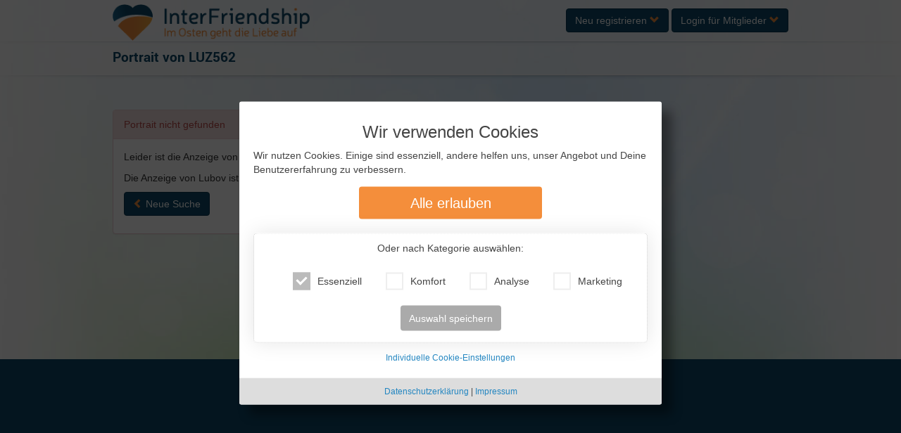

--- FILE ---
content_type: text/html; charset=UTF-8
request_url: https://www.interfriendship.de/frau/LUZ562
body_size: 15408
content:
<!DOCTYPE html>
<html prefix="og: http://ogp.me/ns# fb: http://ogp.me/ns/fb#" xml:lang="de-DE" lang="de-DE">

<head>
<script>
// Disable tracking if the opt-out cookie exists.
var ga4DisableStr           = 'ga-disable-G-B6H1QC06L1';
var uaDisableFallbackStr    = 'ga-disable-UA-218755-1';
var awDisableStr            = 'ga-disable-AW-740129566';
if (document.cookie.indexOf(ga4DisableStr + '=true') > -1 || document.cookie.indexOf(uaDisableFallbackStr + '=true') > -1) {
    window[ga4DisableStr] = true;
}
if (document.cookie.indexOf(awDisableStr + '=true') > -1) {
    window[awDisableStr] = true;
}

// Opt-out GA function
function gaOptout() {
    document.cookie = ga4DisableStr + '=true; expires=Thu, 31 Dec 2099 23:59:59 UTC; path=/';
    window[ga4DisableStr] = true;
}
// Opt-out AW function
function gAdsOptout() {
    document.cookie = awDisableStr + '=true; expires=Thu, 31 Dec 2099 23:59:59 UTC; path=/';
    window[awDisableStr] = true;
}
</script>

<script src="/js/serviceworker-register.js"></script>
<link rel="manifest" href="/manifest.json" crossorigin="use-credentials">

<meta name="theme-color" content="#0C4767"/>

<meta name="apple-mobile-web-app-capable" content="yes" />
<link href="/pix/appimages/ios/apple_splash_2048x2732.png" sizes="2048x2732" rel="apple-touch-startup-image" />
<link href="/pix/appimages/ios/apple_splash_1668x2224.png" sizes="1668x2224" rel="apple-touch-startup-image" />
<link href="/pix/appimages/ios/apple_splash_1536x2048.png" sizes="1536x2048" rel="apple-touch-startup-image" />
<link href="/pix/appimages/ios/apple_splash_1125x2436.png" sizes="1125x2436" rel="apple-touch-startup-image" />
<link href="/pix/appimages/ios/apple_splash_1242x2208.png" sizes="1242x2208" rel="apple-touch-startup-image" />
<link href="/pix/appimages/ios/apple_splash_750x1334.png" sizes="750x1334" rel="apple-touch-startup-image" />
<link href="/pix/appimages/ios/apple_splash_640x1336.png" sizes="640x1136" rel="apple-touch-startup-image" />

<title>InterFriendship - DEUTSCHLANDS NR. 1 für private Ost-West-Kontakte</title>
<meta charset="UTF-8" />
<meta name="author" content="InterFriendship GmbH" />
<meta name="keywords" content="" />
<meta name="description" content="Russische Frauen, Frauen aus der Ukraine und aus Weißrussland einfach kennenlernen! Kostenlose Kontaktanzeige und 3 Zuschriften gratis!" />
<meta name="robots" content="noindex, follow" />
<!--[if IE 6]>
<meta http-equiv="imagetoolbar" content="no" /> <![endif]-->
<meta name="viewport" content="width=device-width, initial-scale=1.0, user-scalable=no, maximum-scale=1.0, minimum-scale=1.0" />
<meta name="verify-v1" content="EJnQ+j6h2HtId0jdFLfLWwH5A+Q+yXk4ayN+5BWiVW4=" />
					<link rel="canonical" href="https://www.interfriendship.de/frau/LUZ562" />
			<link rel="alternate" hreflang="de-de" href="https://www.interfriendship.de/frau/LUZ562"  />
		<link rel="alternate" hreflang="de-ch" href="https://www.interfriendship.ch/frau/LUZ562"  />
		<link rel="alternate" hreflang="de-at" href="https://www.interfriendship.at/frau/LUZ562"  />
	
<link rel="preload" href="/lib/gi/half/glyphicons-halflings-regular.woff2" as="font" type="font/woff2" crossorigin>
<link rel="preload" href="/lib/gi/full/glyphicons-regular.woff2" as="font" type="font/woff2" crossorigin>
<link rel="preload" href="/fonts/Roboto-Regular-300.woff" as="font" type="font/woff" crossorigin>
<link rel="preload" href="/fonts/Roboto-Regular-400.woff" as="font" type="font/woff" crossorigin>
<link rel="preload" href="/fonts/Roboto-Regular-500.woff" as="font" type="font/woff" crossorigin>
<link rel="preload" href="/fonts/Roboto-Regular-700.woff" as="font" type="font/woff" crossorigin>


		<link rel="stylesheet" type="text/css" href="/lib/icheck/skins/square/_blue-yellow.min.css" />
	<link rel="stylesheet" type="text/css" href="/lib/bootstrap/bootstrap.min.css" />
	<link rel="stylesheet" type="text/css" href="/css/style_base.min.css" />
			<link rel="stylesheet" type="text/css" href="/css/gicons_full.min.css" />
		<link rel="stylesheet" type="text/css" href="/css/style.min.css" />
		
		<link rel="stylesheet" href="/lib/lightgallery/dist/css/lightgallery-if.min.css"/>

	
<!--[if IE 9]>
<link rel="stylesheet" type="text/css" href="/css/ie9.css" />
<![endif]-->
<style type="text/css">
#printmode_logo_container {
	display:none;
}
@media print {
	#printmode_logo_container {
		display:block;
		
	}
	#printmode_logo_container > a {	
		width: 173px;
		top: 5px;
		position: absolute;
	}
}
</style>
	



<script src="/js/combined_modernizr.min.v_00ad8ce06162eccc9ada8f7b4f90136e.js"></script>
<script src="/js/combined-jq.min.v_12a6372e35c896fc8f773c4ae684a6ea.js"></script>
<script src="/js/combined.min.v_893852ed0b075f31d531adf854f176d6.js"></script>
<script src="/js/combined_datepicker.min.v_2f031fdc3e7f59e34756cc0a2ee35f82.js"></script>

<script>
yepnope([
	{
  		test: Modernizr.placeholder,
  		nope: '/js/polyfills/jquery.placeholder.min.js',
  		complete: function() {
  			if ($.fn.placeholder) {
  				$('input, textarea').placeholder();
  			}
  	  	}
	}
]);
</script>

<script src="/js/common.v_c53ea558f76126de27aacd8751716a73.js"></script>
<script src="/js/jslinks.v_a34fc048cb2bbc2a4a48613698be05d9.js"></script>
<script src="/js/register.v_601061501f816672680d9feac5258362.js"></script>




<!--[if lt IE 9]>
<script>
if (typeof String.prototype.trim !== 'function') {
  String.prototype.trim = function() {
    return this.replace(/^\s+|\s+$/gm, ''); 
  }
}
</script>
<![endif]-->


<link rel="icon" type="image/x-icon" href="https://www.interfriendship.de/favicon.ico" />

<link rel="icon" sizes="192x192" href="https://www.interfriendship.de/touch-icon-192x192.png">
<link rel="apple-touch-icon-precomposed" sizes="180x180" href="https://www.interfriendship.de/apple-touch-icon-180x180-precomposed.png">
<link rel="apple-touch-icon-precomposed" sizes="152x152" href="https://www.interfriendship.de/apple-touch-icon-152x152-precomposed.png">
<link rel="apple-touch-icon-precomposed" sizes="144x144" href="https://www.interfriendship.de/apple-touch-icon-144x144-precomposed.png">
<link rel="apple-touch-icon-precomposed" sizes="120x120" href="https://www.interfriendship.de/apple-touch-icon-120x120-precomposed.png">
<link rel="apple-touch-icon-precomposed" sizes="114x114" href="https://www.interfriendship.de/apple-touch-icon-114x114-precomposed.png">
<link rel="apple-touch-icon-precomposed" sizes="76x76" href="https://www.interfriendship.de/apple-touch-icon-76x76-precomposed.png">
<link rel="apple-touch-icon-precomposed" sizes="72x72" href="https://www.interfriendship.de/apple-touch-icon-72x72-precomposed.png">
<link rel="apple-touch-icon-precomposed" href="https://www.interfriendship.de/apple-touch-icon-precomposed.png">
</head>
<body class="interfriendship interfriendship-de www-interfriendship-de old-frame noLogin">
<div id="head-messages" class="clearfix"></div>
		
	<div id="debug-gridinfo-show" style="position:fixed;left:0;top:0;width:30px;height:20px;z-index:9999;margin-top:-1px;display:none;">
		<a title="Gridinfo anzeigen" href="javascript:void(0);" onclick="$.cookie('debug_showgrid', 1);$('#debug-gridinfo').animate({width:'toggle'},500);$('#debug-gridinfo-show').hide();" style="background:#fff;padding:1px 4px;border:1px solid #999"><span class="glyphicon glyphicon-ipad"></span></a>
	</div>
		<span class="hidden-pwa">
</span>
<div id="ifcontainer">
<!-- ================== BEGIN FOOTER ================================== -->
<div id="footer_wrapper">

<div class="container" id="footer_tabs">
	<div class="footer_tab ft_selected" id="ft_1">
		<div class="ft_left">&nbsp;</div>
		<div class="ft_inner">
						
			<h1 id="footerFirstTabHeading">
									Über Inter<span class="logoAltColor">Friendship</span>							</h1>
		</div>
		<div class="ft_right">&nbsp;</div>
	</div>
	</div>

<div class="footer_bg">
	<div class="container">
	<div class="about_if row">
		<div class="col-lg-6 col-md-4 col-sm-4 col-xs-3">
			<div id="ft_1_c" class="clearfix">
																		<p>
	InterFriendship ist eine seriöse <a href="https://www.interfriendship.de/singleboerse/index.html" >Singleb&ouml;rse</a> für Ost-West-Kontakte, über die Du 
	unkompliziert osteuropäische <a href="https://www.interfriendship.de/frauen-kennenlernen/index.html" >Frauen kennenlernen</a> kannst. Ob freundschaftlicher 
	Kontakt, prickelnder <a href="https://www.interfriendship.de/flirt/index.html" >Flirt</a> oder die ganz große Liebe – alles ist möglich. 
	Wir bieten Dir eine schnelle und direkte Kontaktaufnahme mit interessanten <a href="https://www.interfriendship.de/frauen-aus-osteuropa/index.html" >Frauen aus Osteuropa</a> – ohne Abo oder zeitbezogene 
	Mitgliedschaft. Du findest bei uns die <a href="https://www.interfriendship.de/kontaktanzeigen/index.html" >Kontaktanzeigen</a> von mehr als 6.000 hübschen 
	<a href="https://www.interfriendship.de/single/index.html" >Single</a>-Frauen, darunter:
</p>

<ul>
	<li><a href="https://www.interfriendship.de/russische-frauen.html" >russische Frauen</a></li>
	<li><a href="https://www.interfriendship.de/ukrainische-frauen.html" >ukrainische Frauen</a></li>
	<li><a href="https://www.interfriendship.de/polnische-frauen.html" >polnische Frauen</a></li>
	<li><a href="https://www.interfriendship.de/tschechische-frauen/index.html" >tschechische Frauen</a></li>
	<li>und ganz bestimmt auch deine Traumfrau!</li>
</ul>

<p>
	Dass <a href="https://www.interfriendship.de/dating/index.html" >Dating</a> über unsere <a href="https://www.interfriendship.de/partnervermittlung/index.html" >Partnervermittlung</a> 
	für Osteuropa funktioniert, belegen die zahlreichen positiven Rückmeldungen unserer Mitglieder: Aus <em><a href="https://www.interfriendship.de/er-sucht-sie/index.html" >Er sucht Sie</a></em> 
	und <em><a href="https://www.interfriendship.de/sie-sucht-ihn/index.html" >Sie sucht Ihn</a></em> entsteht bei der InterFriendship oftmals ein neues <em>Wir</em>. Wir drücken Dir die Daumen, dass 
	auch Deine <a href="https://www.interfriendship.de/partnersuche/index.html" >Partnersuche</a> zur Erfolgsgeschichte wird.
</p>															</div>
					</div>
		<div class="col-lg-2 col-md-2 col-sm-4 col-xs-3 footer-links clearfix">
			<span class="hidden-lg hidden-md"><br /></span>
			
			<a  href="javascript:void(0)" onclick="interfriendship.loadPage('0','3','','agb','about_interfriendship','')" >Über InterFriendship</a>
			<br class="visible-md visible-lg" /><span class="hidden-md hidden-lg">&nbsp;&nbsp;| &nbsp;</span>
			<a  href="javascript:void(0)" onclick="interfriendship.loadPage('0','4','','preise','frau','')" >Preise & Zahlungsarten</a>
			<br class="visible-md visible-lg" /><span class="hidden-md hidden-lg">&nbsp;&nbsp;| &nbsp;</span>
			<a href="https://www.interfriendship.de/erfolge/">Erfolgsstories</a>
			<br class="visible-md visible-lg" /><span class="hidden-md hidden-lg">&nbsp;&nbsp;| &nbsp;</span>
			<a href="javascript:void(0)" onclick="interfriendship.showGuidedTour();">Virtueller Rundgang / Guided Tour</a>
			<br class="visible-md visible-lg" /><span class="hidden-md hidden-lg">&nbsp;&nbsp;| &nbsp;</span>
			<a  href="javascript:void(0)" onclick="interfriendship.loadPage('0','4','','support','frauen','')" >Hilfe / FAQ</a>
			<br class="visible-md visible-lg" /><span class="hidden-md hidden-lg">&nbsp;&nbsp;| &nbsp;</span>
			<a href="https://www.interfriendship.de/blog/">Blog</a><span class="visible-md visible-lg">,</span><span class="hidden-md hidden-lg">&nbsp;&nbsp;| &nbsp;</span> <a href="https://www.interfriendship.de/board/">Forum</a>
			<span class="hidden-pwa">
																<br class="visible-md visible-lg" /><span class="hidden-md hidden-lg">&nbsp;&nbsp;| &nbsp;</span>
					<a href="https://www.interfriendship.de/setlanguage/ch">
						<span class="nowrap"><img width="16" height="16" alt="ch" src="https://pix.interfriendship.com/pix/langs/ch.gif"> InterFriendship</span> Schweiz
					</a>
													<br class="visible-md visible-lg" /><span class="hidden-md hidden-lg">&nbsp;&nbsp;| &nbsp;</span>
					<a href="https://www.interfriendship.de/setlanguage/at">
						<span class="nowrap"><img width="16" height="16" alt="at" src="https://pix.interfriendship.com/pix/langs/at.gif"> InterFriendship</span> Österreich
					</a>
										</span>
		</div>
	</div>
	</div>
</div>

<div class="container footer_essentials clearfix">
	<span id="footer_copyright">&copy; 2026 InterFriendship GmbH - die Ost-West-Partnerbörse Nr. 1</span>
	<span id="footer_links">
		<a href="https://www.interfriendship.de/impressum">Impressum</a>&nbsp;&nbsp;
		<a href="https://www.interfriendship.de/agb">AGB</a>&nbsp;&nbsp;
		<a href="https://www.interfriendship.de/widerrufsbelehrung">Widerrufsrecht</a>&nbsp;&nbsp;
		<a href="https://www.interfriendship.de/datenschutz">Datenschutz</a>&nbsp;&nbsp;
		<a href="?cookieselect=1">Cookies</a>&nbsp;&nbsp;
		<span class="hidden-pwa hidden-twa"><a href="https://www.interfriendship.de/sitemap.html">Sitemap</a>&nbsp;&nbsp;</span>
		<a href="https://www.interfriendship.de/affiliate">Partnerprogramm</a>
	</span>
</div>

</div>
<!-- ================== END   FOOTER ================================== -->

<div class="container" id="mainContainer">

	<!-- ================== BEGIN CONTENT ================================= -->
	

<div class="row topExtraBarContent">

	<div class="col-xs-3 col-sm-3 col-md-4 col-lg-6"> 
		<div class="panel panel-danger">
			<div class="panel-heading">
				Portrait nicht gefunden
			</div>
			<div class="panel-body">
				<p>
					Leider ist die Anzeige von <strong>LUZ562</strong>					nicht mehr online!
				</p>
									<p>
																Die Anzeige von Lubov ist vor&uuml;bergehend deaktiviert.

													
					</p>
								<p>
					<a class="btn btn-primary" href="https://www.interfriendship.de/frauen/"><span class="logoAltColor glyphicon glyphicon-chevron-left"></span> Neue Suche</a>
				</p>
			</div>
		</div>
	</div>
	
	<div class="col-xs-3 col-sm-1 col-md-2 col-lg-2">
		<div class="ifadscontainer" data-types="phone,cols-3,cols-1,cols-2,cols-2" data-sizes="400,500,auto,auto,auto"></div>
	</div>
	
</div>

	<!-- ================== END   CONTENT ================================= -->
</div>
<div id="ohHeadBox" class="topExtraBar">
	<div class="container darkblue-text big-text roboto_bolder">
		Portrait von <strong>LUZ562</strong>	</div>
</div>

<!-- ================== BEGIN HEADER ==================================== -->
<div id="pageHeaderBG"></div>
<div class="pageHeaderVisual pageHeaderVisualHeight"></div>
<div class="pageHeaderVisualText">
	<div class="container pageHeaderVisualHeight">
		<div class="pageHeaderVisualTextInner">
			<div class="row">
				<div class="hidden-xs hidden-sm col-md-push-3 col-md-3 col-lg-push-5 col-lg-3 grid-vspace">
					<span class="pageHeaderVisualTextCitation"></span><br />
					<span class="pageHeaderVisualTextAuthor"></span>
				</div>
			</div>
		</div>
	</div>
</div>

<div id="pageHeader">
	<div class="container">
		<nav>
			<div id="pageHeaderDyn">
				<div id="pageHeadLogo">
					<a class="mainLogo" href="https://www.interfriendship.de/"><img src="https://www.interfriendship.de/pix/logo/logo-2013-w300.png" data-hidpi="/pix/logo/logo-2013-w300@2x.png" alt="InterFriendship - Die Partnervermittlung für Russland und Osteuropa"  /></a>
				</div>
				<div id="pageHeadNav" class="phnSlogan">
											
						<span class="visible-md visible-lg">
													</span>
									</div>
				<div id="pageHeadButtons" class="pageHeadButton">
																				<a id="pageHeadRegister" class="btn btn-primary" href="javascript:void(0);">
						<span class="visible-phone">Registrieren</span>
						<span class="hidden-phone">
							Neu registrieren
							<span class="glyphicon glyphicon-chevron-down logoAltColor"></span>
							<span class="glyphicon glyphicon-chevron-up logoAltColor"></span>
						</span>
					</a>
					<script>
						new interfriendship.registrationPopup('#pageHeadRegister', '#pageHeader nav', interfriendship.memberBox.hide);
					</script>
					<a id="pageHeadLogin" class="btn btn-primary" href="javascript:void(0);">
						Login
						<span class="visible-md visible-lg">für Mitglieder</span>
						<span class="hidden-phone">
							<span class="glyphicon glyphicon-chevron-down logoAltColor"></span>
							<span class="glyphicon glyphicon-chevron-up logoAltColor"></span>
						</span>
					</a>
										</div>
			</div>
			<div id="memberBox">
				
<div class="box box-dark">

	<form role="form" class="lockOnSubmit" method="post" action="/login" id="mbLoginForm">
		<input type="hidden" name="action" value="checkLogin" />
		<input type="hidden" name="loginURL" value="/frau/LUZ562" />
		<input type="hidden" name="checksession" value="n8qls7j06rqrq6i0u33n4hc242" />
			    <div class="form-group">
			<input type="text" name="liusr" id="liusr" maxlength="40" class="form-control" value="" placeholder="Benutzername" />
		</div>
	    <div class="form-group">
			<input type="password" name="lipwd" id="lipwd" class="form-control" placeholder="Passwort" />
		</div>
	    <div class="checkbox icheck-yellow ttip" title="Wenn Du diesen Haken setzt, wirst Du bei Deinem nächsten Besuch automatisch eingeloggt. Aktiviere diese Option nicht, wenn noch andere Personen Zugriff auf dieses Gerät haben!">	    	
			<input type="checkbox" name="dorememberlogin" id="dorememberlogin" value="1" />
			<label for="dorememberlogin">
				Künftig automatisch einloggen				
			</label>
		</div>
		<div class="clearfix">
			<button class="btn btn-primary btn pull-right" type="submit">
				Anmelden
				<span class="glyphicon glyphicon-chevron-right logoAltColor"></span>    	    	
			</button>
			<a href="https://www.interfriendship.de/member/password-forgotten">Zugangsdaten<br>vergessen?</a>
		</div>
	</form>
	
	<script>
		$(function() {
			if (interfriendship.pwaHandler && interfriendship.pwaHandler.isPWA()) {
				$('input[name=dorememberlogin]').iCheck('check');
			}
		});
	</script>
	
	

</div>
			</div>
		</nav>
	</div>
</div>
<!-- ================== END   HEADER ==================================== -->


<div id="thehiddendiv" style="display: none;">&nbsp;</div>

<div id="errorContainer"></div>
<div id="warningContainer"></div>
<div id="successContainer"></div>
<div id="infoContainer"></div>
<div id="infoContainerOverNav"></div>
<div id="vipContainer"></div>
<div id="suggestionContainer"></div>
<div id="ttipDefaultContainer"></div>
<div id="ajaxLoading"></div>

</div>

 
			<style type="text/css">
/*** Cookies-Zustimmungsdialog *** (CSS pur für Kompatibilität mit allen Projekten) ***/
#cookies-dlg {
	background: rgba(0,0,0,.7);
	position: fixed;
	left: 0;
	right: 0;
	top: 0;
	bottom: 0;
	z-index: 1199;
	text-shadow: none;
}
#cookies-dlg.cdlg-fixed>div {
	position: fixed;
	top: 50%;
	left: 50%;
	transform: translate(-50%, -50%);
}
#cookies-dlg.cdlg-nonfixed {
	overflow-y: scroll;
}
#cookies-dlg.cdlg-nonfixed>div {
	margin: 0 auto;
	border-radius: 0 !important;
}
#cookies-dlg.cdlg-nonfixed #cookies-dlg-bottomlinks {
	border-bottom-left-radius: 0 !important;
    border-bottom-right-radius: 0 !important;
}
#cookies-dlg>div {
	min-width: 310px;
	border-radius: 3px;
	box-shadow: 14px 14px 15px rgba(0,0,0,.4);
	background: #fff;
	color: #444;
	max-width: 100%;
	width: 600px;
	font-family: Arial;
	text-align: left;
	padding: 20px;
}
#cookies-dlg .cdlg-btn {
	padding: 6px 12px;
	border-radius: 4px;
	text-align: center;
	display: inline-block;
}
#cookies-dlg .cdlg-btn,
#cookies-dlg .cdlg-btn:hover {
	text-decoration: none;
}	
#cookies-dlg .cdlg-btn-orange {
    background: #f48e3b;
}
#cookies-dlg .cdlg-save,
#cookies-dlg #cookies-dlg-save a {
	padding: 10px 20px;
}
#cookies-dlg .cdlg-btn-orange:hover {
	background: #ff7300;
}
#cookies-dlg .cdlg-btn-grey {
    background: #aaa;
    padding: 8px 12px !important;
}
#cookies-dlg .cdlg-btn-grey:hover {
    background: #888;
}
#cookies-dlg .cdlg-cat-allowall {
    color: #00bf00;
    font-size: 14px;
}
#cookies-dlg .cdlg-cat-allowall:hover {
	color: #00dc00;
}
#cookies-dlg .cdlg-cat-selectall {
	float: right;
	width: 64px;
	margin-top: 0 !important;
}
.cdlg-detailed-hideall,
.cdlg-detailed-showall {
	font-size: 14px;
}
#cookies-dlg h2 {
	font-size: 24px;
	display: block;
	text-align: center;
	margin: 10px 0 !important;
}
#cookies-dlg .cdlg-smallfont {
	font-size: 12px;
}
#cookies-dlg #cdlg-accept {
	display: block;
    margin: 15px auto;
    max-width: 260px;
    font-size: 20px;
    line-height: 34px;
    font-family: Arial;
}
#cookies-dlg #cookies-dlg-save {
	margin: -15px auto 15px;
	text-align: center;
}
#cookies-dlg .csd-category {
	margin: 15px;
	display: inline-block;
}
#cookies-dlg #cookies-dlg-bottomlinks {
	margin: 20px -20px -20px;
    background: #ddd;
    padding: 10px 0;
    border-top: 1px solid #ddd;
	text-align: center;
	border-bottom-left-radius: 3px;
    border-bottom-right-radius: 3px;
	font-size: 12px;
}
#cookies-dlg .cdlg-center {
	text-align: center;
}
#cookies-dlg #cdlg-commonlink {
	float: right;
}
#cookies-dlg #cdlg-commonlink a {
	display: inline-block;
	width: 50px;
	position: absolute;
	margin: 10px 0 0 -45px;
	font-size: 12px;
	color: #a0a0a0;
}
#cookies-dlg #cdlg-common.animtransition,
#cookies-dlg #cdlg-individ.animtransition {
	transition: all .5s;
}
#cookies-dlg #cdlg-common.anim,
#cookies-dlg #cdlg-individ.anim {
	width: 0 !important;
	min-width: 0 !important;
	max-height: 400px;
	overflow: hidden !important;
}
#cookies-dlg .cdlg-unfloat {
	clear: both;
}
html.cdlg, html.cdlg body {
	overflow: hidden;
}
@media (max-width: 635px) {
	#cookies-dlg>div {
		width: 100%;
		border-radius: 0 !important;
	}
	#cookies-dlg #cookies-dlg-bottomlinks {
		border-bottom-left-radius: 0 !important;
	    border-bottom-right-radius: 0 !important;
	}
}


#cookies-dlg .dlg-visible-medium,
#cookies-dlg .dlg-visible-small {
	display: none;
}
	
@media (max-width: 560px) {
	#cookies-dlg .dlg-visible-medium {
		display: inline;
	}
	#cookies-dlg .dlg-visible-large,
	#cookies-dlg .dlg-visible-small {
		display: none;
	}
}

@media (max-width: 360px) {
	#cookies-dlg .dlg-visible-small {
		display: inline;
	}
	#cookies-dlg .dlg-visible-large,
	#cookies-dlg .dlg-visible-medium {
		display: none;
	}
}

#cookies-dlg .dlg-helpcrsr {
	cursor: help !important;
}

#cookies-dlg .dlg-title {
	background: #444;
    font-size: 13px;
    padding: 5px 10px;
    color: #fff;
    position: absolute;
    margin: 20px 0 0 0;
    left: 23px;
}
@media (min-width: 636px) {
	#cookies-dlg .dlg-title {
		left: auto;
		margin-left: -140px;
	}
}

#cookies-dlg .mt-check-garden,
#cookies-dlg .mt-check {
	font-size: 9px !important;
}
#cookies-dlg .cdlg-infotable {
	width: 100%;
    border-spacing: 1px;
    border-collapse: separate;
}
#cookies-dlg .cdlg-infotable tr>th+th,
#cookies-dlg .cdlg-infotable tr>td+td {
	width: 90%;
}
#cookies-dlg .cdlg-infotable tr>th+th+th,
#cookies-dlg .cdlg-infotable tr>td+td+td {
	text-align: center;
}
#cookies-dlg .cdlg-infotable td {
    background: #f0f0f0;
}
#cookies-dlg .cdlg-infotable td,
#cookies-dlg .cdlg-infotable th {
	padding: 4px;
	vertical-align: middle !important;
	border: none;
	text-shadow: none;
	font-size: 14px;
	line-height: 19px;
}
@media (max-width: 500px) {
	#cookies-dlg .cdlg-infotable td,
	#cookies-dlg .cdlg-infotable th {
		font-size: 13px;
		line-height: 15px;
	}
}
@media (max-width: 360px) {
	#cookies-dlg .cdlg-infotable td,
	#cookies-dlg .cdlg-infotable th {
		font-size: 12px;
		line-height: 16px;
	}
}
#cookies-dlg .cdlg-catname {
	font-size: 18px;
    margin: 25px 4px 5px;
    color: #a0a0a0;
}
#cookies-dlg #cdlg-detailed-footer {
	margin-top: 25px;
}
#cookies-dlg .cdlg-err {
    background: #a00;
    color: #fff;
    padding: 10px 20px;
	margin: 10px 0;
	border-radius: 3px;
}
#cookies-dlg #cdlg-selectbycat {
	margin-bottom: 10px;
    margin-top: 20px;
    padding-top: 10px;
    padding-bottom: 1px;
    border: 1px dotted #ccc;
    border-radius: 5px;
    box-shadow: 0 0 30px rgba(0,0,0,0.1);
}
#cookies-dlg #cdlg-selectbycat-note {
	margin-bottom: 10px;
    border: 1px solid #ccc;
    padding: 5px 10px;
    border-radius: 3px;
}
#cookies-dlg .cdlg-closebtn {
	float: right;
}
#cookies-dlg .cdlg-closebtn span {
	font-size: 20px;
    font-family: Verdana, Arial;
    font-weight: bold;
    color: #aaa;
    margin: -9px -10px;
    cursor: pointer;
	position: absolute;
}
#cookies-dlg .cdlg-essential-tt,
#cookies-dlg .cdlg-essential-tt label,
#cookies-dlg .cdlg-essential-tt input,
#cookies-dlg .cdlg-essential-tt span {
	cursor: help;
}

#cookies-dlg {
	color: #444;
}
#cookies-dlg a, #cookies-dlg a:active, #cookies-dlg a:focus, #cookies-dlg a:hover {
	color: #2386c1;
	text-decoration: none;
	font-weight: normal;
}
#cookies-dlg a:hover {
	color: #f48e3b !important;
}
#cookies-dlg h2 {
	font-family: Arial, "Helvetica Neue", Helvetica, sans-serif;
    font-weight: 500;
    line-height: 1.1;
    color: inherit;
	text-transform: none;
	padding: 0;
}
#cookies-dlg div, #cookies-dlg a, #cookies-dlg span, #cookies-dlg label {
	box-sizing: border-box;
}
#cookies-dlg th {
	border-bottom: 0;
	color: #fff;
	background: rgb(12, 71, 103);
}
#cookies-dlg .cdlgNoCookiesInfo {
	font-size: 14px;
}

@media (max-width: 470px) {
	#cookies-dlg .csd-category {
	    display: block;
	    margin: -2px auto 12px;
	    text-align: left;
	    max-width: 130px;
	}
	#cookies-dlg-save {
		margin-top: 10px !important;
	}
}

/* Custom checkboxes for categories START */
#cookies-dlg .cdlg-checkbox {
	display: block;
	position: relative;
	padding-left: 35px;
	margin-bottom: 12px;
	cursor: pointer;
	-webkit-user-select: none;
	-moz-user-select: none;
	-ms-user-select: none;
	user-select: none;
	font-weight: normal;
	font-size: 14px;
	line-height: 25px;
}
#cookies-dlg .cdlg-checkbox input {
	position: absolute;
	opacity: 0;
	cursor: pointer;
	height: 0;
	width: 0;
}
#cookies-dlg .checkmark {
	position: absolute;
	top: 0;
	left: 0;
	height: 25px;
	width: 25px;
	border: 2px solid #eee;
}
#cookies-dlg .cdlg-checkbox:hover input ~ .checkmark {
	border: 2px solid #bbb;
}
#cookies-dlg .cdlg-checkbox input:checked ~ .checkmark {
	background-color: #2196F3;
	border: 2px solid #2196F3;
}
#cookies-dlg .checkmark:after {
	content: "";
	position: absolute;
	display: none;
}
#cookies-dlg .cdlg-checkbox input:checked ~ .checkmark:after {
	display: block;
	box-sizing: border-box;
}
#cookies-dlg .cdlg-checkbox .checkmark:after {
	left: 6px;
	top: 1px;
	width: 9px;
	height: 14px;
	border: solid white;
	border-width: 0 3px 3px 0;
	-webkit-transform: rotate(45deg);
	-ms-transform: rotate(45deg);
	transform: rotate(45deg);
}
#cookies-dlg .cdlg-checkbox input:disabled + .checkmark {
    background: #bbb;
    border: 2px solid #bbb;
}
/* Custom checkboxes for categories END */

#cookies-dlg .cdlg-btn, #cookies-dlg .cdlg-btn:hover, #cookies-dlg .cdlg-btn:active, #cookies-dlg .cdlg-btn:visited {
	color: #fff !important;
}
#cookies-dlg {
    font-size: 14px;
}

#cookies-dlg .mt-check-garden {
	height: 27px;
}
#cookies-dlg .mt-check-garden label {
	margin-bottom: 0 !important;
}


/* MoreToggles checkboxes (https://jnkkkk.github.io/MoreToggles.css/allToggles.html) */
/* Converted em to px! Base Pixel Size = 9 -> https://everythingfonts.com/font/tools/units/em-to-px */
.mt-check,.mt-check-fruit,.mt-check-garden,.mt-check-matte,.mt-check-pink{display:inline-block;box-sizing:border-box}.mt-check-fruit label,.mt-check-garden label,.mt-check-matte label,.mt-check-pink label,.mt-check label{display:inline-block;position:relative;box-sizing:border-box;cursor:pointer;width:63px;height:27px;border-radius:13.5px;background:#2e394d;border:none;transition:all .3s ease}.mt-check-fruit label:before,.mt-check-garden label:before,.mt-check-matte label:before,.mt-check-pink label:before,.mt-check label:before{content:"";display:block;position:absolute;width:21.6px;height:21.6px;top:3px;left:3px;border-radius:22.5px;background:#f0134d;transition:.3s ease}.mt-check-fruit input,.mt-check-garden input,.mt-check-matte input,.mt-check-pink input,.mt-check input{position:absolute;box-sizing:border-box;height:0;width:0;font-size:inherit;margin:0;border:none;z-index:1;cursor:pointer;-moz-appearance:none;-webkit-appearance:none}.mt-check-fruit input:focus,.mt-check-garden input:focus,.mt-check-matte input:focus,.mt-check-pink input:focus,.mt-check input:focus{outline:none}.mt-check-fruit input:after,.mt-check-fruit input:before,.mt-check-garden input:after,.mt-check-garden input:before,.mt-check-matte input:after,.mt-check-matte input:before,.mt-check-pink input:after,.mt-check-pink input:before,.mt-check input:after,.mt-check input:before{content:"";display:block;position:absolute;height:2.25px;border-radius:1px;background:#fff;transition:.3s ease}.mt-check-fruit input:before,.mt-check-garden input:before,.mt-check-matte input:before,.mt-check-pink input:before,.mt-check input:before{width:15px;transform:rotate(-45deg) translate(-4.725px,12.825px)}.mt-check-fruit input:after,.mt-check-garden input:after,.mt-check-matte input:after,.mt-check-pink input:after,.mt-check input:after{width:15.1875px;transform:rotate(45deg) translate(12.825px,4.725px)}.mt-check-fruit input:checked:before,.mt-check-garden input:checked:before,.mt-check-matte input:checked:before,.mt-check-pink input:checked:before,.mt-check input:checked:before{width:14.0625px;transform:rotate(-45deg) translate(22.8375px,40.95px)}.mt-check-fruit input:checked:after,.mt-check-garden input:checked:after,.mt-check-matte input:checked:after,.mt-check-pink input:checked:after,.mt-check input:checked:after{width:6.57px;transform:rotate(45deg) translate(40.95px,-19.4625px)}.mt-check-fruit input:checked+label:before,.mt-check-garden input:checked+label:before,.mt-check-matte input:checked+label:before,.mt-check-pink input:checked+label:before,.mt-check input:checked+label:before{background:#40bfc1;transform:translateX(36px)}.mt-check-fruit input:disabled:after,.mt-check-fruit input:disabled:before,.mt-check-garden input:disabled:after,.mt-check-garden input:disabled:before,.mt-check-matte input:disabled:after,.mt-check-matte input:disabled:before,.mt-check-pink input:disabled:after,.mt-check-pink input:disabled:before,.mt-check input:disabled:after,.mt-check input:disabled:before{cursor:not-allowed!important}.mt-check-fruit input:disabled+label,.mt-check-garden input:disabled+label,.mt-check-matte input:disabled+label,.mt-check-pink input:disabled+label,.mt-check input:disabled+label{background:#ccc!important;cursor:not-allowed!important}.mt-check-fruit input:disabled+label:before,.mt-check-garden input:disabled+label:before,.mt-check-matte input:disabled+label:before,.mt-check-pink input:disabled+label:before,.mt-check input:disabled+label:before{background:#ddd!important}.mt-check-garden label:before{background:#ff2e63}.mt-check-garden input:checked+label:before{background:#21bf73}.mt-check-pink label:before{background:#ffe3ed}.mt-check-pink input:after,.mt-check-pink input:before{background:#2e394d}.mt-check-pink input:checked+label:before{background:#beebe9}.mt-check-matte label:before{background:#c9485b}.mt-check-matte input:checked+label:before{background:#75b79e}.mt-check-fruit label:before{background:#ff8364}.mt-check-fruit input:checked+label:before{background:#5f6caf}
</style>

<div id="cookies-dlg" class="cdlg-fixed" style="display:none">
	<div id="cdlg-common">
				<h2>Wir verwenden Cookies</h2>
		<div>Wir nutzen Cookies. Einige sind essenziell, andere helfen uns, unser Angebot und Deine Benutzererfahrung zu verbessern.</div>
		<a id="cdlg-accept" class="cdlg-accept-all cdlg-btn cdlg-btn-orange" href="javascript:void(0);">Alle erlauben</a>
		
		<div id="cdlg-selectbycat">
			<div class="cdlg-center">Oder nach Kategorie auswählen:</div>
		    <div class="cdlg-center checkbox">
		    		    	<span class="csd-category ttip cdlg-essential-tt" title="Essenzielle Cookies sind für die Funktionalität der Website zwingend erforderlich und können nicht deaktiviert werden.">
		    		<label class="cdlg-checkbox">
		    			Essenziell						<input type="checkbox" class="cdlg-common-cat" data-cat="essential" id="csd-selessential" disabled="disabled" checked="checked" value="1" />
						<span class="checkmark"></span>
					</label>
				</span>
					    	<span class="csd-category">
		    		<label class="cdlg-checkbox">
		    			Komfort						<input type="checkbox" class="cdlg-common-cat" data-cat="comfort" id="csd-selcomfort" value="1" />
						<span class="checkmark"></span>
					</label>
				</span>
					    	<span class="csd-category">
		    		<label class="cdlg-checkbox">
		    			Analyse						<input type="checkbox" class="cdlg-common-cat" data-cat="analyse" id="csd-selanalyse" value="1" />
						<span class="checkmark"></span>
					</label>
				</span>
					    	<span class="csd-category">
		    		<label class="cdlg-checkbox">
		    			Marketing						<input type="checkbox" class="cdlg-common-cat" data-cat="marketing" id="csd-selmarketing" value="1" />
						<span class="checkmark"></span>
					</label>
				</span>
						</div>
			<div id="cookies-dlg-save">
				<a class="cdlg-btn cdlg-btn-grey" href="javascript:void(0);">Auswahl speichern</a>
			</div>
		</div>
		
		<div id="cdlg-selectbycat-note" style="display:none">
			Es liegen gemischte Einwilligungen pro Kategorie vor. Bitte treffe Deine Auswahl in den <a class="cdlg-individlink" href="javascript:void(0);">individuellen Cookie-Einstellungen</a> oder <a href="javascript:void(0);" class="cdlg-accept-all">akzeptiere alle Cookies</a>.		</div>
		
		<div class="cdlg-err" style="display:none"></div>
		
		<div class="cdlg-center">
			<a class="cdlg-individlink cdlg-smallfont" href="javascript:void(0);">Individuelle Cookie-Einstellungen</a>
		</div>
		<div id="cookies-dlg-bottomlinks">
			<a target="_blank" rel="noopener" href="https://www.interfriendship.de/datenschutz?noCookieDlg=1">Datenschutzerklärung</a> | <a target="_blank" rel="noopener" href="https://www.interfriendship.de/impressum?noCookieDlg=1">Impressum</a>
		</div>
	</div>
	<div id="cdlg-individ" style="display:none">
				<h2>Individuelle Cookie-Einstellungen</h2>
					<div class="cdlg-catname" data-cat="essential">
				<div class="mt-check-garden cdlg-cat-selectall">
					<input id="cdlg-essential-ckall" data-catclass="cdlg-check-cat-essential" data-cat="essential" class="cdlg-check cdlg-category-check" type="checkbox" checked="checked" disabled="disabled" data-disabled="1" />
					<label for="cdlg-essential-ckall" class="ttip" title="Essenzielle Cookies sind für die Funktionalität der Website zwingend erforderlich und können nicht deaktiviert werden."></label>
				</div>
				Kategorie: <strong>Essenziell</strong> (19)
				<div>
					<a href="javascript:void(0);" class="cdlg-detailed-showall" data-cat="essential">Alle anzeigen</a>
					<a href="javascript:void(0);" class="cdlg-detailed-hideall" data-cat="essential" style="display:none">Alle ausblenden</a>
				</div>
							</div>
			<div class="cdlg-info-essential" style="display:none">
				<table class="cdlg-infotable">
				<tr>
					<th style="min-width: 84px;">Bezeichnung</th>
					<th>Zweck</th>
					<th>Erlaubnis</th>
				</tr>
								<tr>
					<td>
						<span class="dlg-visible-large">
							<nobr>
															PHPSESSID														</nobr>
						</span>
						<span class="dlg-visible-medium">
							<nobr>
															PHPSESSID														</nobr>
						</span>
						<span class="dlg-visible-small">
							<nobr>
															PHPSESSID														</nobr>
						</span>
					</td>
					<td>Session-ID (ordnet Anfragen einer Sitzung zu)</td>
					<td>
						<div class="mt-check-garden">
							<input id="cdlg-essential-ck0" class="cdlg-check-individual cdlg-check cdlg-check-cat-essential" data-cat="essential" type="checkbox" checked="checked" disabled="disabled" name="PHPSESSID" />
							<label for="cdlg-essential-ck0" class="ttip" title="Essenzielle Cookies sind für die Funktionalität der Website zwingend erforderlich und können nicht deaktiviert werden."></label>
						</div>
					</td>
				</tr>
								<tr>
					<td>
						<span class="dlg-visible-large">
							<nobr>
															_if_cpk														</nobr>
						</span>
						<span class="dlg-visible-medium">
							<nobr>
															_if_cpk														</nobr>
						</span>
						<span class="dlg-visible-small">
							<nobr>
															_if_cpk														</nobr>
						</span>
					</td>
					<td>Erm&ouml;glicht die Zuordnung erteilter Einwilligungen zum Einsatz von Cookies</td>
					<td>
						<div class="mt-check-garden">
							<input id="cdlg-essential-ck1" class="cdlg-check-individual cdlg-check cdlg-check-cat-essential" data-cat="essential" type="checkbox" checked="checked" disabled="disabled" name="_if_cpk" />
							<label for="cdlg-essential-ck1" class="ttip" title="Essenzielle Cookies sind für die Funktionalität der Website zwingend erforderlich und können nicht deaktiviert werden."></label>
						</div>
					</td>
				</tr>
								<tr>
					<td>
						<span class="dlg-visible-large">
							<nobr>
															aliactive														</nobr>
						</span>
						<span class="dlg-visible-medium">
							<nobr>
															aliactive														</nobr>
						</span>
						<span class="dlg-visible-small">
							<nobr>
															aliactive														</nobr>
						</span>
					</td>
					<td>Liefert Informationen dar&uuml;ber, ob der Auto-Login beim aktuellen Login aktiviert wurde</td>
					<td>
						<div class="mt-check-garden">
							<input id="cdlg-essential-ck2" class="cdlg-check-individual cdlg-check cdlg-check-cat-essential" data-cat="essential" type="checkbox" checked="checked" disabled="disabled" name="aliactive" />
							<label for="cdlg-essential-ck2" class="ttip" title="Essenzielle Cookies sind für die Funktionalität der Website zwingend erforderlich und können nicht deaktiviert werden."></label>
						</div>
					</td>
				</tr>
								<tr>
					<td>
						<span class="dlg-visible-large">
							<nobr>
															coctry														</nobr>
						</span>
						<span class="dlg-visible-medium">
							<nobr>
															coctry														</nobr>
						</span>
						<span class="dlg-visible-small">
							<nobr>
															coctry														</nobr>
						</span>
					</td>
					<td>Informationen zur inhalts&shy;basierenden Sprache</td>
					<td>
						<div class="mt-check-garden">
							<input id="cdlg-essential-ck3" class="cdlg-check-individual cdlg-check cdlg-check-cat-essential" data-cat="essential" type="checkbox" checked="checked" disabled="disabled" name="coctry" />
							<label for="cdlg-essential-ck3" class="ttip" title="Essenzielle Cookies sind für die Funktionalität der Website zwingend erforderlich und können nicht deaktiviert werden."></label>
						</div>
					</td>
				</tr>
								<tr>
					<td>
						<span class="dlg-visible-large">
							<nobr>
															pwa_install_lastasked														</nobr>
						</span>
						<span class="dlg-visible-medium">
							<nobr>
															<span title="pwa_install_lastasked" class="dlg-helpcrsr">pwa_install_la...[?]</span>
														</nobr>
						</span>
						<span class="dlg-visible-small">
							<nobr>
															<span title="pwa_install_lastasked" class="dlg-helpcrsr">pwa_insta...[?]</span>
														</nobr>
						</span>
					</td>
					<td>Zeitpunkt, wann der Nutzer zuletzt aufgefordert wurde, die Website zum Homescreen hinzuzuf&uuml;gen</td>
					<td>
						<div class="mt-check-garden">
							<input id="cdlg-essential-ck4" class="cdlg-check-individual cdlg-check cdlg-check-cat-essential" data-cat="essential" type="checkbox" checked="checked" disabled="disabled" name="pwa_install_lastasked" />
							<label for="cdlg-essential-ck4" class="ttip" title="Essenzielle Cookies sind für die Funktionalität der Website zwingend erforderlich und können nicht deaktiviert werden."></label>
						</div>
					</td>
				</tr>
								<tr>
					<td>
						<span class="dlg-visible-large">
							<nobr>
															ssl_cookiechecked														</nobr>
						</span>
						<span class="dlg-visible-medium">
							<nobr>
															ssl_cookiechecked														</nobr>
						</span>
						<span class="dlg-visible-small">
							<nobr>
															<span title="ssl_cookiechecked" class="dlg-helpcrsr">ssl_cooki...[?]</span>
														</nobr>
						</span>
					</td>
					<td>Zeitpunkt der letzten Pr&uuml;fung auf automati&shy;schen Login</td>
					<td>
						<div class="mt-check-garden">
							<input id="cdlg-essential-ck5" class="cdlg-check-individual cdlg-check cdlg-check-cat-essential" data-cat="essential" type="checkbox" checked="checked" disabled="disabled" name="ssl_cookiechecked" />
							<label for="cdlg-essential-ck5" class="ttip" title="Essenzielle Cookies sind für die Funktionalität der Website zwingend erforderlich und können nicht deaktiviert werden."></label>
						</div>
					</td>
				</tr>
								<tr>
					<td>
						<span class="dlg-visible-large">
							<nobr>
															userregistered														</nobr>
						</span>
						<span class="dlg-visible-medium">
							<nobr>
															userregistered														</nobr>
						</span>
						<span class="dlg-visible-small">
							<nobr>
															<span title="userregistered" class="dlg-helpcrsr">userregis...[?]</span>
														</nobr>
						</span>
					</td>
					<td>Gibt Aufschluss dar&uuml;ber, ob der Benutzer bereits ein registriertes Mitglied ist</td>
					<td>
						<div class="mt-check-garden">
							<input id="cdlg-essential-ck6" class="cdlg-check-individual cdlg-check cdlg-check-cat-essential" data-cat="essential" type="checkbox" checked="checked" disabled="disabled" name="userregistered" />
							<label for="cdlg-essential-ck6" class="ttip" title="Essenzielle Cookies sind für die Funktionalität der Website zwingend erforderlich und können nicht deaktiviert werden."></label>
						</div>
					</td>
				</tr>
								<tr>
					<td>
						<span class="dlg-visible-large">
							<nobr>
															registered_*														</nobr>
						</span>
						<span class="dlg-visible-medium">
							<nobr>
															registered_*														</nobr>
						</span>
						<span class="dlg-visible-small">
							<nobr>
															registered_*														</nobr>
						</span>
					</td>
					<td>Zeitpunkt zu dem sich ein Benutzer registriert hat</td>
					<td>
						<div class="mt-check-garden">
							<input id="cdlg-essential-ck7" class="cdlg-check-individual cdlg-check cdlg-check-cat-essential" data-cat="essential" type="checkbox" checked="checked" disabled="disabled" name="registered_*" />
							<label for="cdlg-essential-ck7" class="ttip" title="Essenzielle Cookies sind für die Funktionalität der Website zwingend erforderlich und können nicht deaktiviert werden."></label>
						</div>
					</td>
				</tr>
								<tr>
					<td>
						<span class="dlg-visible-large">
							<nobr>
															ifsupporttestcookie														</nobr>
						</span>
						<span class="dlg-visible-medium">
							<nobr>
															<span title="ifsupporttestcookie" class="dlg-helpcrsr">ifsupporttestc...[?]</span>
														</nobr>
						</span>
						<span class="dlg-visible-small">
							<nobr>
															<span title="ifsupporttestcookie" class="dlg-helpcrsr">ifsupport...[?]</span>
														</nobr>
						</span>
					</td>
					<td>Testet bei Support&shy;anfragen ob der Benutzer Cookies im Browser aktiviert hat</td>
					<td>
						<div class="mt-check-garden">
							<input id="cdlg-essential-ck8" class="cdlg-check-individual cdlg-check cdlg-check-cat-essential" data-cat="essential" type="checkbox" checked="checked" disabled="disabled" name="ifsupporttestcookie" />
							<label for="cdlg-essential-ck8" class="ttip" title="Essenzielle Cookies sind für die Funktionalität der Website zwingend erforderlich und können nicht deaktiviert werden."></label>
						</div>
					</td>
				</tr>
								<tr>
					<td>
						<span class="dlg-visible-large">
							<nobr>
															headMessagesClosed														</nobr>
						</span>
						<span class="dlg-visible-medium">
							<nobr>
															<span title="headMessagesClosed" class="dlg-helpcrsr">headMessagesCl...[?]</span>
														</nobr>
						</span>
						<span class="dlg-visible-small">
							<nobr>
															<span title="headMessagesClosed" class="dlg-helpcrsr">headMessa...[?]</span>
														</nobr>
						</span>
					</td>
					<td>Info &uuml;ber vom Benutzer geschlossene Kurzinfo-Boxen</td>
					<td>
						<div class="mt-check-garden">
							<input id="cdlg-essential-ck9" class="cdlg-check-individual cdlg-check cdlg-check-cat-essential" data-cat="essential" type="checkbox" checked="checked" disabled="disabled" name="headMessagesClosed" />
							<label for="cdlg-essential-ck9" class="ttip" title="Essenzielle Cookies sind für die Funktionalität der Website zwingend erforderlich und können nicht deaktiviert werden."></label>
						</div>
					</td>
				</tr>
								<tr>
					<td>
						<span class="dlg-visible-large">
							<nobr>
															cookieTest														</nobr>
						</span>
						<span class="dlg-visible-medium">
							<nobr>
															cookieTest														</nobr>
						</span>
						<span class="dlg-visible-small">
							<nobr>
															cookieTest														</nobr>
						</span>
					</td>
					<td>Cookie zum Testen, ob der Benutzer Cookies im Browser aktiviert hat</td>
					<td>
						<div class="mt-check-garden">
							<input id="cdlg-essential-ck10" class="cdlg-check-individual cdlg-check cdlg-check-cat-essential" data-cat="essential" type="checkbox" checked="checked" disabled="disabled" name="cookieTest" />
							<label for="cdlg-essential-ck10" class="ttip" title="Essenzielle Cookies sind für die Funktionalität der Website zwingend erforderlich und können nicht deaktiviert werden."></label>
						</div>
					</td>
				</tr>
								<tr>
					<td>
						<span class="dlg-visible-large">
							<nobr>
															noShowEmailErrorMsg														</nobr>
						</span>
						<span class="dlg-visible-medium">
							<nobr>
															<span title="noShowEmailErrorMsg" class="dlg-helpcrsr">noShowEmailErr...[?]</span>
														</nobr>
						</span>
						<span class="dlg-visible-small">
							<nobr>
															<span title="noShowEmailErrorMsg" class="dlg-helpcrsr">noShowEma...[?]</span>
														</nobr>
						</span>
					</td>
					<td>Verhindert, dass dem Benutzer Fehler zu seiner Mailbox mehrfach gemeldet werden</td>
					<td>
						<div class="mt-check-garden">
							<input id="cdlg-essential-ck11" class="cdlg-check-individual cdlg-check cdlg-check-cat-essential" data-cat="essential" type="checkbox" checked="checked" disabled="disabled" name="noShowEmailErrorMsg" />
							<label for="cdlg-essential-ck11" class="ttip" title="Essenzielle Cookies sind für die Funktionalität der Website zwingend erforderlich und können nicht deaktiviert werden."></label>
						</div>
					</td>
				</tr>
								<tr>
					<td>
						<span class="dlg-visible-large">
							<nobr>
															fallOff														</nobr>
						</span>
						<span class="dlg-visible-medium">
							<nobr>
															fallOff														</nobr>
						</span>
						<span class="dlg-visible-small">
							<nobr>
															fallOff														</nobr>
						</span>
					</td>
					<td>Speichert Status der Anzeige von Schnee&shy;flocken im Advents&shy;kalender der Weihnachts&shy;aktion.</td>
					<td>
						<div class="mt-check-garden">
							<input id="cdlg-essential-ck12" class="cdlg-check-individual cdlg-check cdlg-check-cat-essential" data-cat="essential" type="checkbox" checked="checked" disabled="disabled" name="fallOff" />
							<label for="cdlg-essential-ck12" class="ttip" title="Essenzielle Cookies sind für die Funktionalität der Website zwingend erforderlich und können nicht deaktiviert werden."></label>
						</div>
					</td>
				</tr>
								<tr>
					<td>
						<span class="dlg-visible-large">
							<nobr>
															fallOffForce														</nobr>
						</span>
						<span class="dlg-visible-medium">
							<nobr>
															fallOffForce														</nobr>
						</span>
						<span class="dlg-visible-small">
							<nobr>
															fallOffForce														</nobr>
						</span>
					</td>
					<td>Speichert Info, ob Schneeflocken im Advents&shy;kalender der Weihnachts&shy;aktion angezeigt werden d&uuml;rfen.</td>
					<td>
						<div class="mt-check-garden">
							<input id="cdlg-essential-ck13" class="cdlg-check-individual cdlg-check cdlg-check-cat-essential" data-cat="essential" type="checkbox" checked="checked" disabled="disabled" name="fallOffForce" />
							<label for="cdlg-essential-ck13" class="ttip" title="Essenzielle Cookies sind für die Funktionalität der Website zwingend erforderlich und können nicht deaktiviert werden."></label>
						</div>
					</td>
				</tr>
								<tr>
					<td>
						<span class="dlg-visible-large">
							<nobr>
															autologin														</nobr>
						</span>
						<span class="dlg-visible-medium">
							<nobr>
															autologin														</nobr>
						</span>
						<span class="dlg-visible-small">
							<nobr>
															autologin														</nobr>
						</span>
					</td>
					<td>Enth&auml;lt Info zur Durchf&uuml;hrung des Auto-Logins, falls dieser vom Benutzer aktiviert wurde.</td>
					<td>
						<div class="mt-check-garden">
							<input id="cdlg-essential-ck14" class="cdlg-check-individual cdlg-check cdlg-check-cat-essential" data-cat="essential" type="checkbox" checked="checked" disabled="disabled" name="autologin" />
							<label for="cdlg-essential-ck14" class="ttip" title="Essenzielle Cookies sind für die Funktionalität der Website zwingend erforderlich und können nicht deaktiviert werden."></label>
						</div>
					</td>
				</tr>
								<tr>
					<td>
						<span class="dlg-visible-large">
							<nobr>
															ga-disable-*														</nobr>
						</span>
						<span class="dlg-visible-medium">
							<nobr>
															ga-disable-*														</nobr>
						</span>
						<span class="dlg-visible-small">
							<nobr>
															ga-disable-*														</nobr>
						</span>
					</td>
					<td>Informiert Google-Analytics dar&uuml;ber, dass keine Daten&uuml;ber&shy;mittlung erw&uuml;nscht ist. Sog. Opt-Out.</td>
					<td>
						<div class="mt-check-garden">
							<input id="cdlg-essential-ck15" class="cdlg-check-individual cdlg-check cdlg-check-cat-essential" data-cat="essential" type="checkbox" checked="checked" disabled="disabled" name="ga-disable-*" />
							<label for="cdlg-essential-ck15" class="ttip" title="Essenzielle Cookies sind für die Funktionalität der Website zwingend erforderlich und können nicht deaktiviert werden."></label>
						</div>
					</td>
				</tr>
								<tr>
					<td>
						<span class="dlg-visible-large">
							<nobr>
															lastactive														</nobr>
						</span>
						<span class="dlg-visible-medium">
							<nobr>
															lastactive														</nobr>
						</span>
						<span class="dlg-visible-small">
							<nobr>
															lastactive														</nobr>
						</span>
					</td>
					<td>Erster Zeitpunkt einer Interaktion mit der Webseite innerhalb der letzten 24 Std.</td>
					<td>
						<div class="mt-check-garden">
							<input id="cdlg-essential-ck16" class="cdlg-check-individual cdlg-check cdlg-check-cat-essential" data-cat="essential" type="checkbox" checked="checked" disabled="disabled" name="lastactive" />
							<label for="cdlg-essential-ck16" class="ttip" title="Essenzielle Cookies sind für die Funktionalität der Website zwingend erforderlich und können nicht deaktiviert werden."></label>
						</div>
					</td>
				</tr>
								<tr>
					<td>
						<span class="dlg-visible-large">
							<nobr>
															is_twa														</nobr>
						</span>
						<span class="dlg-visible-medium">
							<nobr>
															is_twa														</nobr>
						</span>
						<span class="dlg-visible-small">
							<nobr>
															is_twa														</nobr>
						</span>
					</td>
					<td>Gibt Auskunft ob die Webseite in der TWA-App angezeigt wird.</td>
					<td>
						<div class="mt-check-garden">
							<input id="cdlg-essential-ck17" class="cdlg-check-individual cdlg-check cdlg-check-cat-essential" data-cat="essential" type="checkbox" checked="checked" disabled="disabled" name="is_twa" />
							<label for="cdlg-essential-ck17" class="ttip" title="Essenzielle Cookies sind für die Funktionalität der Website zwingend erforderlich und können nicht deaktiviert werden."></label>
						</div>
					</td>
				</tr>
								<tr>
					<td>
						<span class="dlg-visible-large">
							<nobr>
															clsfx														</nobr>
						</span>
						<span class="dlg-visible-medium">
							<nobr>
															clsfx														</nobr>
						</span>
						<span class="dlg-visible-small">
							<nobr>
															clsfx														</nobr>
						</span>
					</td>
					<td>Variable f&uuml;r Chat-Verbindung.</td>
					<td>
						<div class="mt-check-garden">
							<input id="cdlg-essential-ck18" class="cdlg-check-individual cdlg-check cdlg-check-cat-essential" data-cat="essential" type="checkbox" checked="checked" disabled="disabled" name="clsfx" />
							<label for="cdlg-essential-ck18" class="ttip" title="Essenzielle Cookies sind für die Funktionalität der Website zwingend erforderlich und können nicht deaktiviert werden."></label>
						</div>
					</td>
				</tr>
								</table>
			</div>
					<div class="cdlg-catname" data-cat="comfort">
				<div class="mt-check-garden cdlg-cat-selectall">
					<input id="cdlg-comfort-ckall" data-catclass="cdlg-check-cat-comfort" data-cat="comfort" class="cdlg-check cdlg-category-check" type="checkbox" />
					<label for="cdlg-comfort-ckall"></label>
				</div>
				Kategorie: <strong>Komfort</strong> (2)
				<div>
					<a href="javascript:void(0);" class="cdlg-detailed-showall" data-cat="comfort">Alle anzeigen</a>
					<a href="javascript:void(0);" class="cdlg-detailed-hideall" data-cat="comfort" style="display:none">Alle ausblenden</a>
				</div>
							</div>
			<div class="cdlg-info-comfort" style="display:none">
				<table class="cdlg-infotable">
				<tr>
					<th style="min-width: 84px;">Bezeichnung</th>
					<th>Zweck</th>
					<th>Erlaubnis</th>
				</tr>
								<tr>
					<td>
						<span class="dlg-visible-large">
							<nobr>
															wsReadOn														</nobr>
						</span>
						<span class="dlg-visible-medium">
							<nobr>
															wsReadOn														</nobr>
						</span>
						<span class="dlg-visible-small">
							<nobr>
															wsReadOn														</nobr>
						</span>
					</td>
					<td>Speichert Angaben zum ggf. sp&auml;teren Wiederauffinden der aktuellen Position in der Frauensuche</td>
					<td>
						<div class="mt-check-garden">
							<input id="cdlg-comfort-ck0" class="cdlg-check-individual cdlg-check cdlg-check-cat-comfort" data-cat="comfort" type="checkbox" name="wsReadOn" />
							<label for="cdlg-comfort-ck0"></label>
						</div>
					</td>
				</tr>
								<tr>
					<td>
						<span class="dlg-visible-large">
							<nobr>
															unreg_favs														</nobr>
						</span>
						<span class="dlg-visible-medium">
							<nobr>
															unreg_favs														</nobr>
						</span>
						<span class="dlg-visible-small">
							<nobr>
															unreg_favs														</nobr>
						</span>
					</td>
					<td>Gespeicherte Favoriten w&auml;hrend Benutzer ausgeloggt ist</td>
					<td>
						<div class="mt-check-garden">
							<input id="cdlg-comfort-ck1" class="cdlg-check-individual cdlg-check cdlg-check-cat-comfort" data-cat="comfort" type="checkbox" name="unreg_favs" />
							<label for="cdlg-comfort-ck1"></label>
						</div>
					</td>
				</tr>
								</table>
			</div>
					<div class="cdlg-catname" data-cat="analyse">
				<div class="mt-check-garden cdlg-cat-selectall">
					<input id="cdlg-analyse-ckall" data-catclass="cdlg-check-cat-analyse" data-cat="analyse" class="cdlg-check cdlg-category-check" type="checkbox" />
					<label for="cdlg-analyse-ckall"></label>
				</div>
				Kategorie: <strong>Analyse</strong> (3)
				<div>
					<a href="javascript:void(0);" class="cdlg-detailed-showall" data-cat="analyse">Alle anzeigen</a>
					<a href="javascript:void(0);" class="cdlg-detailed-hideall" data-cat="analyse" style="display:none">Alle ausblenden</a>
				</div>
							</div>
			<div class="cdlg-info-analyse" style="display:none">
				<table class="cdlg-infotable">
				<tr>
					<th style="min-width: 84px;">Bezeichnung</th>
					<th>Zweck</th>
					<th>Erlaubnis</th>
				</tr>
								<tr>
					<td>
						<span class="dlg-visible-large">
							<nobr>
															<span title="_ga, _ga_*, _gid, _gat, AMP_TOKEN" class="dlg-helpcrsr">_ga, _ga_*, _gid, _g...[?]</span>
														</nobr>
						</span>
						<span class="dlg-visible-medium">
							<nobr>
															<span title="_ga, _ga_*, _gid, _gat, AMP_TOKEN" class="dlg-helpcrsr">_ga, _ga_*, _g...[?]</span>
														</nobr>
						</span>
						<span class="dlg-visible-small">
							<nobr>
															<span title="_ga, _ga_*, _gid, _gat, AMP_TOKEN" class="dlg-helpcrsr">_ga, _ga_...[?]</span>
														</nobr>
						</span>
					</td>
					<td>Werden von Google Analytics unter Anderem zur Unterschei&shy;dung von Clients, Benutzern und Kampagnen verwendet. Die Analyse erfolgt anonymisiert.</td>
					<td>
						<div class="mt-check-garden">
							<input id="cdlg-analyse-ck0" class="cdlg-check-individual cdlg-check cdlg-check-cat-analyse" data-cat="analyse" type="checkbox" name="_ga, _ga_*, _gid, _gat, AMP_TOKEN" />
							<label for="cdlg-analyse-ck0"></label>
						</div>
					</td>
				</tr>
								<tr>
					<td>
						<span class="dlg-visible-large">
							<nobr>
															firstvisited														</nobr>
						</span>
						<span class="dlg-visible-medium">
							<nobr>
															firstvisited														</nobr>
						</span>
						<span class="dlg-visible-small">
							<nobr>
															firstvisited														</nobr>
						</span>
					</td>
					<td>Information dar&uuml;ber, wann die Website zum ersten Mal besucht wurde</td>
					<td>
						<div class="mt-check-garden">
							<input id="cdlg-analyse-ck1" class="cdlg-check-individual cdlg-check cdlg-check-cat-analyse" data-cat="analyse" type="checkbox" name="firstvisited" />
							<label for="cdlg-analyse-ck1"></label>
						</div>
					</td>
				</tr>
								<tr>
					<td>
						<span class="dlg-visible-large">
							<nobr>
															comingfrom														</nobr>
						</span>
						<span class="dlg-visible-medium">
							<nobr>
															comingfrom														</nobr>
						</span>
						<span class="dlg-visible-small">
							<nobr>
															comingfrom														</nobr>
						</span>
					</td>
					<td>Speichert die urspr&uuml;nglich im Browser aufgerufene Seite (f&uuml;r eventuelle Support&shy;zwecke)</td>
					<td>
						<div class="mt-check-garden">
							<input id="cdlg-analyse-ck2" class="cdlg-check-individual cdlg-check cdlg-check-cat-analyse" data-cat="analyse" type="checkbox" name="comingfrom" />
							<label for="cdlg-analyse-ck2"></label>
						</div>
					</td>
				</tr>
								</table>
			</div>
					<div class="cdlg-catname" data-cat="marketing">
				<div class="mt-check-garden cdlg-cat-selectall">
					<input id="cdlg-marketing-ckall" data-catclass="cdlg-check-cat-marketing" data-cat="marketing" class="cdlg-check cdlg-category-check" type="checkbox" />
					<label for="cdlg-marketing-ckall"></label>
				</div>
				Kategorie: <strong>Marketing</strong> (13)
				<div>
					<a href="javascript:void(0);" class="cdlg-detailed-showall" data-cat="marketing">Alle anzeigen</a>
					<a href="javascript:void(0);" class="cdlg-detailed-hideall" data-cat="marketing" style="display:none">Alle ausblenden</a>
				</div>
							</div>
			<div class="cdlg-info-marketing" style="display:none">
				<table class="cdlg-infotable">
				<tr>
					<th style="min-width: 84px;">Bezeichnung</th>
					<th>Zweck</th>
					<th>Erlaubnis</th>
				</tr>
								<tr>
					<td>
						<span class="dlg-visible-large">
							<nobr>
															_uetsid, _uetvid														</nobr>
						</span>
						<span class="dlg-visible-medium">
							<nobr>
															_uetsid, _uetvid														</nobr>
						</span>
						<span class="dlg-visible-small">
							<nobr>
															<span title="_uetsid, _uetvid" class="dlg-helpcrsr">_uetsid, ...[?]</span>
														</nobr>
						</span>
					</td>
					<td>Von Microsoft Bing Ads verwendete Cookies zur Zuordnung von Benutzern und Bestimmung relevanter Anzeigen</td>
					<td>
						<div class="mt-check-garden">
							<input id="cdlg-marketing-ck0" class="cdlg-check-individual cdlg-check cdlg-check-cat-marketing" data-cat="marketing" type="checkbox" name="_uetsid, _uetvid" />
							<label for="cdlg-marketing-ck0"></label>
						</div>
					</td>
				</tr>
								<tr>
					<td>
						<span class="dlg-visible-large">
							<nobr>
															affiliate_lcw														</nobr>
						</span>
						<span class="dlg-visible-medium">
							<nobr>
															affiliate_lcw														</nobr>
						</span>
						<span class="dlg-visible-small">
							<nobr>
															<span title="affiliate_lcw" class="dlg-helpcrsr">affiliate...[?]</span>
														</nobr>
						</span>
					</td>
					<td>ID zur Zuordnung von Werbepartnern</td>
					<td>
						<div class="mt-check-garden">
							<input id="cdlg-marketing-ck1" class="cdlg-check-individual cdlg-check cdlg-check-cat-marketing" data-cat="marketing" type="checkbox" name="affiliate_lcw" />
							<label for="cdlg-marketing-ck1"></label>
						</div>
					</td>
				</tr>
								<tr>
					<td>
						<span class="dlg-visible-large">
							<nobr>
															affiliate														</nobr>
						</span>
						<span class="dlg-visible-medium">
							<nobr>
															affiliate														</nobr>
						</span>
						<span class="dlg-visible-small">
							<nobr>
															affiliate														</nobr>
						</span>
					</td>
					<td>ID zur Zuordnung von Werbepartnern</td>
					<td>
						<div class="mt-check-garden">
							<input id="cdlg-marketing-ck2" class="cdlg-check-individual cdlg-check cdlg-check-cat-marketing" data-cat="marketing" type="checkbox" name="affiliate" />
							<label for="cdlg-marketing-ck2"></label>
						</div>
					</td>
				</tr>
								<tr>
					<td>
						<span class="dlg-visible-large">
							<nobr>
															lastfrom														</nobr>
						</span>
						<span class="dlg-visible-medium">
							<nobr>
															lastfrom														</nobr>
						</span>
						<span class="dlg-visible-small">
							<nobr>
															lastfrom														</nobr>
						</span>
					</td>
					<td>Info zur Art eines eventuellen Werbepartners</td>
					<td>
						<div class="mt-check-garden">
							<input id="cdlg-marketing-ck3" class="cdlg-check-individual cdlg-check cdlg-check-cat-marketing" data-cat="marketing" type="checkbox" name="lastfrom" />
							<label for="cdlg-marketing-ck3"></label>
						</div>
					</td>
				</tr>
								<tr>
					<td>
						<span class="dlg-visible-large">
							<nobr>
															lastfromsource														</nobr>
						</span>
						<span class="dlg-visible-medium">
							<nobr>
															lastfromsource														</nobr>
						</span>
						<span class="dlg-visible-small">
							<nobr>
															<span title="lastfromsource" class="dlg-helpcrsr">lastfroms...[?]</span>
														</nobr>
						</span>
					</td>
					<td>Info dar&uuml;ber wie der Benutzer den eventuellen Werbepartner gefunden hat</td>
					<td>
						<div class="mt-check-garden">
							<input id="cdlg-marketing-ck4" class="cdlg-check-individual cdlg-check cdlg-check-cat-marketing" data-cat="marketing" type="checkbox" name="lastfromsource" />
							<label for="cdlg-marketing-ck4"></label>
						</div>
					</td>
				</tr>
								<tr>
					<td>
						<span class="dlg-visible-large">
							<nobr>
															firstfromever														</nobr>
						</span>
						<span class="dlg-visible-medium">
							<nobr>
															firstfromever														</nobr>
						</span>
						<span class="dlg-visible-small">
							<nobr>
															<span title="firstfromever" class="dlg-helpcrsr">firstfrom...[?]</span>
														</nobr>
						</span>
					</td>
					<td>Info zu urspr&uuml;nglichem Werbepartner</td>
					<td>
						<div class="mt-check-garden">
							<input id="cdlg-marketing-ck5" class="cdlg-check-individual cdlg-check cdlg-check-cat-marketing" data-cat="marketing" type="checkbox" name="firstfromever" />
							<label for="cdlg-marketing-ck5"></label>
						</div>
					</td>
				</tr>
								<tr>
					<td>
						<span class="dlg-visible-large">
							<nobr>
															firstfromeversource														</nobr>
						</span>
						<span class="dlg-visible-medium">
							<nobr>
															<span title="firstfromeversource" class="dlg-helpcrsr">firstfromevers...[?]</span>
														</nobr>
						</span>
						<span class="dlg-visible-small">
							<nobr>
															<span title="firstfromeversource" class="dlg-helpcrsr">firstfrom...[?]</span>
														</nobr>
						</span>
					</td>
					<td>Info dar&uuml;ber wie der Benutzer den urspr&uuml;nglichen Werbepartner gefunden hat</td>
					<td>
						<div class="mt-check-garden">
							<input id="cdlg-marketing-ck6" class="cdlg-check-individual cdlg-check cdlg-check-cat-marketing" data-cat="marketing" type="checkbox" name="firstfromeversource" />
							<label for="cdlg-marketing-ck6"></label>
						</div>
					</td>
				</tr>
								<tr>
					<td>
						<span class="dlg-visible-large">
							<nobr>
															firstfromevertime														</nobr>
						</span>
						<span class="dlg-visible-medium">
							<nobr>
															firstfromevertime														</nobr>
						</span>
						<span class="dlg-visible-small">
							<nobr>
															<span title="firstfromevertime" class="dlg-helpcrsr">firstfrom...[?]</span>
														</nobr>
						</span>
					</td>
					<td>Zeitpunkt zu dem der Benutzer &uuml;ber den urspr&uuml;nglichen Werbepartner auf die Website kam</td>
					<td>
						<div class="mt-check-garden">
							<input id="cdlg-marketing-ck7" class="cdlg-check-individual cdlg-check cdlg-check-cat-marketing" data-cat="marketing" type="checkbox" name="firstfromevertime" />
							<label for="cdlg-marketing-ck7"></label>
						</div>
					</td>
				</tr>
								<tr>
					<td>
						<span class="dlg-visible-large">
							<nobr>
															firstfrom														</nobr>
						</span>
						<span class="dlg-visible-medium">
							<nobr>
															firstfrom														</nobr>
						</span>
						<span class="dlg-visible-small">
							<nobr>
															firstfrom														</nobr>
						</span>
					</td>
					<td>Werbepartner &uuml;ber den der Benutzer kam</td>
					<td>
						<div class="mt-check-garden">
							<input id="cdlg-marketing-ck8" class="cdlg-check-individual cdlg-check cdlg-check-cat-marketing" data-cat="marketing" type="checkbox" name="firstfrom" />
							<label for="cdlg-marketing-ck8"></label>
						</div>
					</td>
				</tr>
								<tr>
					<td>
						<span class="dlg-visible-large">
							<nobr>
															fromsource														</nobr>
						</span>
						<span class="dlg-visible-medium">
							<nobr>
															fromsource														</nobr>
						</span>
						<span class="dlg-visible-small">
							<nobr>
															fromsource														</nobr>
						</span>
					</td>
					<td>Info dar&uuml;ber wie der Benutzer den eventuellen Werbepartner gefunden hat</td>
					<td>
						<div class="mt-check-garden">
							<input id="cdlg-marketing-ck9" class="cdlg-check-individual cdlg-check cdlg-check-cat-marketing" data-cat="marketing" type="checkbox" name="fromsource" />
							<label for="cdlg-marketing-ck9"></label>
						</div>
					</td>
				</tr>
								<tr>
					<td>
						<span class="dlg-visible-large">
							<nobr>
															rel_sperre														</nobr>
						</span>
						<span class="dlg-visible-medium">
							<nobr>
															rel_sperre														</nobr>
						</span>
						<span class="dlg-visible-small">
							<nobr>
															rel_sperre														</nobr>
						</span>
					</td>
					<td>Verhindert, dass f&uuml;r einen Werbepartner mehrere Besuche von ein- und demselben Benutzer verbucht werden</td>
					<td>
						<div class="mt-check-garden">
							<input id="cdlg-marketing-ck10" class="cdlg-check-individual cdlg-check cdlg-check-cat-marketing" data-cat="marketing" type="checkbox" name="rel_sperre" />
							<label for="cdlg-marketing-ck10"></label>
						</div>
					</td>
				</tr>
								<tr>
					<td>
						<span class="dlg-visible-large">
							<nobr>
															affiliate_awc														</nobr>
						</span>
						<span class="dlg-visible-medium">
							<nobr>
															affiliate_awc														</nobr>
						</span>
						<span class="dlg-visible-small">
							<nobr>
															<span title="affiliate_awc" class="dlg-helpcrsr">affiliate...[?]</span>
														</nobr>
						</span>
					</td>
					<td>AWIN Affiliate Marketing Klick-Checksum</td>
					<td>
						<div class="mt-check-garden">
							<input id="cdlg-marketing-ck11" class="cdlg-check-individual cdlg-check cdlg-check-cat-marketing" data-cat="marketing" type="checkbox" name="affiliate_awc" />
							<label for="cdlg-marketing-ck11"></label>
						</div>
					</td>
				</tr>
								<tr>
					<td>
						<span class="dlg-visible-large">
							<nobr>
															_gac_*, _gcl_*														</nobr>
						</span>
						<span class="dlg-visible-medium">
							<nobr>
															_gac_*, _gcl_*														</nobr>
						</span>
						<span class="dlg-visible-small">
							<nobr>
															<span title="_gac_*, _gcl_*" class="dlg-helpcrsr">_gac_*, _...[?]</span>
														</nobr>
						</span>
					</td>
					<td>Werden von Google Ads gesetzt, wenn ein Besucher &uuml;ber eine Werbeanzeige zu InterFriendship kommt, um bei einer erfolgreiche Conversion (z.B. Registrierung eines neuen Mitglieds) diese der passenden Werbekampagne zuordnen zu k&ouml;nnen und so den Erfolg messen zu k&ouml;nnen.</td>
					<td>
						<div class="mt-check-garden">
							<input id="cdlg-marketing-ck12" class="cdlg-check-individual cdlg-check cdlg-check-cat-marketing" data-cat="marketing" type="checkbox" name="_gac_*, _gcl_*" />
							<label for="cdlg-marketing-ck12"></label>
						</div>
					</td>
				</tr>
								</table>
			</div>
				<div id="cdlg-detailed-footer">
			<div>
				<span id="cdlg-commonlink"><a href="javascript:void(0);">Zurück</a></span>
			</div>
			<div class="cdlg-unfloat"></div>
			<div class="cdlg-center">
				<a class="cdlg-btn cdlg-btn-orange cdlg-save" href="javascript:void(0);">Auswahl speichern</a>
			</div>
			<div class="cdlg-err" style="display:none"></div>
		</div>
	</div>	
</div>


<script>
var calledManually = false;
var ignoreChangeOnCommonCategories = false;

// Update size and styles of box after window resize etc.
function cdlgUpdateDlgBox() {
	isVisible = $('#cookies-dlg:visible')[0];
	if (isVisible) {
		$('html').addClass('cdlg');
		if ($('#cookies-dlg>div:visible').outerHeight() > $(window).height()) {
			$('#cookies-dlg').removeClass('cdlg-fixed');
			$('#cookies-dlg').addClass('cdlg-nonfixed');
		}
		else {
			$('#cookies-dlg').removeClass('cdlg-nonfixed');
			$('#cookies-dlg').addClass('cdlg-fixed');
		}
	}
	else {
		$('html').removeClass('cdlg');
	}
}

function cdlgSetCategoryCheckboxStateByIndividualOnes() {
	$('.cdlg-category-check').each(function() {
		if ($(this).data('disabled')) return; // Checkbox is originally disabled
		var cat = $(this).data('cat');
		var indiNum = $(".cdlg-check-individual[data-cat='"+cat+"']").length;
		if (indiNum > 0) {
			var indiNoncheckedNum = $(".cdlg-check-individual[data-cat='"+cat+"']:not(:checked)").length;
			var indiCheckedNum = $(".cdlg-check-individual[data-cat='"+cat+"']:checked").length;		
			if (indiCheckedNum == 0) {
				// all non-checked
				$(this).prop('checked', false);
				cdlgSetCategoryStateOnCommonPage(cat, false);
			}
			else if (indiNoncheckedNum == 0) {
				// all checked
				$(this).prop('checked', true);
				cdlgSetCategoryStateOnCommonPage(cat, true);
			}
			else {
				// mixed check states
				$(this).prop('checked', false);
				cdlgSetCategoryStateOnCommonPage(cat, false);
			}
		}
	});
}

function cdlgCheckMixesInCategories() {
	// Mixed consents per category?
	var mixed = false;
	$.each($('.cdlg-catname'), function() {
		var cat = $(this).data('cat');
		var indiNoncheckedNum = $(".cdlg-check-individual[data-cat='"+cat+"']:not(:checked)").length;
		var indiCheckedNum = $(".cdlg-check-individual[data-cat='"+cat+"']:checked").length;
		if (indiNoncheckedNum > 0 && indiCheckedNum > 0 && indiNoncheckedNum + indiCheckedNum > 1) {
			mixed = true;
			return false;
		}
	});
	if (mixed) {
		$('#cdlg-selectbycat').hide();
		$('#cdlg-selectbycat-note').show();
	}
	else {
		$('#cdlg-selectbycat').show();
		$('#cdlg-selectbycat-note').hide();			
	}
}

function cdlgSetCategoryStateOnCommonPage(cat, checked) {
	ignoreChangeOnCommonCategories = true;
	var el = $(".cdlg-common-cat[data-cat='"+cat+"']");
	el.prop('checked', checked);
	ignoreChangeOnCommonCategories = false;
}

function cdlgCloseDialog() {
	$.when($('#cookies-dlg').fadeOut()).done(function() {
		$('html').removeClass('cdlg');
	});
}

function cdlgSaveDialog() {
	// where category is selected: save only category and ignore cookies
	var cookies = [];
	$('.cdlg-check-individual').each(function() {
		if ($(this).prop('checked') && !$('#cdlg-'+$(this).data('cat')+'-ckall:checked')[0]) {
			cookies.push($(this).attr('name'));
		}
	});
	var categories = [];
	$('.cdlg-category-check:checked').each(function() {
		categories.push($(this).data('cat'));
	});
	
	$.ajax('/ajax/cookieconsent.php?called_manually=' + (calledManually ? 1 : 0), {
		method: 'post',
		data: {cookies: cookies, categories: categories},
		success: function(data, status, xhr) {
			$('.cdlg-err').hide();
			var json = xhr.getResponseHeader('X-Json');
			if (json) json = JSON.parse('' + json);
			if (json && json.ok) {
				if (json.rem_ls_keys) {
					cdlgRemFromLStor(json.rem_ls_keys);
				} 
				if (json.reloadPage) {
					$('#ajaxLoading').show();
					location.reload();
				}
				else {
					cdlgCloseDialog();
				}
			}
			else {
				cdlgCloseDialog();
			}
		},
		error: function() {
			$('.cdlg-err').show().html('Bei der Kommunikation mit dem Server ist ein Fehler aufgetreten. Bitte versuche es erneut.');
		}
	});
}

function cdlgShowOrHideIndividualCookies(show, cat) {
	// toggle link
	if (show) {
		$(".cdlg-detailed-showall[data-cat='"+cat+"']").hide().next().show();
	}
	else {
		$(".cdlg-detailed-hideall[data-cat='"+cat+"']").hide().prev().show();
	}
	// show/hide cookies
	var perUpd = setInterval(cdlgUpdateDlgBox, 100);
	$.when( (show ? $('.cdlg-info-'+cat).slideDown() : $('.cdlg-info-'+cat).slideUp()) ).done(function() {
		clearInterval(perUpd);
		cdlgUpdateDlgBox();
	});
}

function supportTitleAttributeForMobile() {
	$('span[title]').click(function () {
		var $title = $(this).find('.dlg-title');
		if (!$title.length) {
			// workaround because $(this).remove(); is not working in the onclick attribute...
			$(this).append('<span class="dlg-title">' + $(this).attr('title') + '</span>');
		} else {
			$title.remove();
		}
	});
}

function cdlgRemFromLStor(regexArr) {
	if (typeof window.localStorage !== "undefined" && typeof window.localStorage.removeItem === "function") {
		try {
			regexArr.forEach(function(rlskey) {
				Object.keys(window.localStorage).forEach(function(key) {
					if (RegExp(rlskey).test(key)) {
						window.localStorage.removeItem(key);
					}
				});  
			});
		} catch (e) {}
	}
}

(function() {
	$('#cookies-dlg').fadeIn();
	$(window).resize(cdlgUpdateDlgBox);
	cdlgSetCategoryCheckboxStateByIndividualOnes();
	cdlgUpdateDlgBox();
	supportTitleAttributeForMobile();

	// Remove cookieselect-parameter from URL if applicable
	if (location.href.indexOf('cookieselect=1') > 0) {
		calledManually = true;
		window.history.replaceState({}, document.title, location.href.replace('?cookieselect=1', ''));
	}
	
	// Acceppt all cookies
	$('.cdlg-accept-all').click(function() {
		$('#cookies-dlg input[type=checkbox]').each(function() {
			$(this).prop('checked', true);
			$(".cdlg-check[data-cat='"+$(this).prop('cat')+"']").prop('checked', true);
		});
		setTimeout(cdlgSaveDialog, 500);
	});
	
	// Navigate to individual cookies page
	$('.cdlg-individlink').click(function() {
		$('#cookies-dlg').removeClass('cdlg-nonfixed').addClass('cdlg-fixed');
		setTimeout(function() {
			$('#cdlg-common').addClass('animtransition').addClass('anim');
			setTimeout(function() {
				$('#cdlg-common').hide();
				$('#cdlg-individ').show().addClass('anim');
				setTimeout(function() {
					$('#cdlg-common,#cdlg-individ').removeClass('anim');
					$('#cdlg-common').removeClass('animtransition');
					cdlgUpdateDlgBox();
				}, 50);
				cdlgUpdateDlgBox();
				$('#cookies-dlg').scrollTop(0);
			}, 250);
		}, 1);
	});
	
	// Navigate to common page 
	$('#cdlg-commonlink a').click(function() {
		$('#cookies-dlg').removeClass('cdlg-nonfixed').addClass('cdlg-fixed');
		setTimeout(function() {
			$('#cdlg-individ').addClass('animtransition').addClass('anim');
			setTimeout(function() {
				$('#cdlg-individ').hide();
				$('#cdlg-common').show().addClass('anim');
				setTimeout(function() {
					$('#cdlg-common,#cdlg-individ').removeClass('anim');
					$('#cdlg-individ').removeClass('animtransition');
					cdlgUpdateDlgBox();
					$('#cookies-dlg').scrollTop(0);
				}, 50);
				cdlgUpdateDlgBox();
			}, 250);
		}, 1);
	});
	
	// Apply changes of category on individual page to concerned cookies
	$('.cdlg-cat-selectall input[type=checkbox]').on('change changedByScript', function() {
		var classname = $(this).data('catclass');
		$('.' + classname).prop('checked', $(this).prop('checked'));
	});

	// Show individual cookies
	$('.cdlg-detailed-showall').click(function() {
		cdlgShowOrHideIndividualCookies(true, $(this).data('cat'));
	});
	
	// Hide individual cookies
	$('.cdlg-detailed-hideall').click(function() {
		cdlgShowOrHideIndividualCookies(false, $(this).data('cat'));
	});
	
	// Apply changes of cookie categories on common page to categories and single cookies on individual page
	$('.cdlg-common-cat').on('change ifToggled', function() {
		if (ignoreChangeOnCommonCategories) return;
		var cat = $(this).data('cat');
		$(".cdlg-check[data-cat='"+cat+"']").prop('checked', $(this).prop('checked')).trigger('changedByScript');
	});
	
	// Apply changes of cookie categories on individual page to categories on common page
	$('.cdlg-cat-selectall input[type=checkbox]').on('change', function() {
		var cat = $(this).data('cat');
		var checked = $(this).prop('checked');
		cdlgSetCategoryStateOnCommonPage(cat, checked);
		cdlgCheckMixesInCategories();
	});
	
	// On changing indidivual cookie's checkbox, apply changes to category checkbox and hide/show note on common page
	$('.cdlg-check-individual').click(function() {
		cdlgSetCategoryCheckboxStateByIndividualOnes();
		cdlgCheckMixesInCategories();
	});
	
	// Save cookie consents (only considering selections on individual page)
	$('#cookies-dlg-save a, .cdlg-save').click(cdlgSaveDialog);
	
	// Close dialog by close button if present
	$('.cdlg-closebtn span').click(cdlgCloseDialog);
	
	// Unhide all individual cookies of a category that contains mixed consents (on individual page)
	$.each($('.cdlg-catname'), function() {
		var cat = $(this).data('cat');
		var indiNoncheckedNum = $(".cdlg-check-individual[data-cat='"+cat+"']:not(:checked)").length;
		var indiCheckedNum = $(".cdlg-check-individual[data-cat='"+cat+"']:checked").length;
		if (indiNoncheckedNum > 0 && indiCheckedNum > 0 && indiNoncheckedNum + indiCheckedNum > 1) {
			cdlgShowOrHideIndividualCookies(true, cat);
		}
	});
})();
</script>
		
			<script>
		$(function() {
			  
			interfriendship.updateServerTimezoneIfDiffer('Europe/Berlin', '');
		});
	</script>
				<script>interfriendship.setUtcTimeOffset(60);</script>





<script src="/lib/manup/manup.min.js"></script></body>
</html>

--- FILE ---
content_type: text/css
request_url: https://www.interfriendship.de/lib/icheck/skins/square/_blue-yellow.min.css
body_size: 98
content:
.icheckbox_square-blue,.iradio_square-blue{background:url(blue.png) no-repeat}@media only screen and (-webkit-min-device-pixel-ratio:1.5),only screen and (-moz-min-device-pixel-ratio:1.5),only screen and (-o-min-device-pixel-ratio:3/2),only screen and (min-device-pixel-ratio:1.5){.icheckbox_square-blue,.iradio_square-blue{background-image:url(blue@2x.png);-webkit-background-size:240px 24px;background-size:240px 24px}}.icheckbox_square-yellow,.iradio_square-yellow{background:url(yellow.png) no-repeat}@media only screen and (-webkit-min-device-pixel-ratio:1.5),only screen and (-moz-min-device-pixel-ratio:1.5),only screen and (-o-min-device-pixel-ratio:3/2),only screen and (min-device-pixel-ratio:1.5){.icheckbox_square-yellow,.iradio_square-yellow{background-image:url(yellow@2x.png);-webkit-background-size:240px 24px;background-size:240px 24px}}.icheckbox_square-blue,.iradio_square-blue,.icheckbox_square-yellow,.iradio_square-yellow{display:block;margin:0;padding:0;width:22px;height:22px;border:0;cursor:pointer}.icheckbox_square-blue,.icheckbox_square-yellow{background-position:0 0}.icheckbox_square-blue.hover,.icheckbox_square-yellow.hover{background-position:-24px 0}.icheckbox_square-blue.checked,.icheckbox_square-yellow.checked{background-position:-48px 0}.icheckbox_square-blue.disabled,.icheckbox_square-yellow.disabled{background-position:-72px 0;cursor:default}.icheckbox_square-blue.checked.disabled,.icheckbox_square-yellow.checked.disabled{background-position:-96px 0}.iradio_square-blue,.iradio_square-yellow{background-position:-120px 0}.iradio_square-blue.hover,.iradio_square-yellow.hover{background-position:-144px 0}.iradio_square-blue.checked,.iradio_square-yellow.checked{background-position:-168px 0}.iradio_square-blue.disabled,.iradio_square-yellow.disabled{background-position:-192px 0;cursor:default}.iradio_square-blue.checked.disabled,.iradio_square-yellow.checked.disabled{background-position:-216px 0}

--- FILE ---
content_type: text/css
request_url: https://www.interfriendship.de/css/style_base.min.css
body_size: 15555
content:
@font-face{font-display:block;font-family:'Glyphicons Halflings Regular';src:url(/lib/gi/half/glyphicons-halflings-regular.eot);src:url(/lib/gi/half/glyphicons-halflings-regular.eot?#iefix) format('embedded-opentype'),url(/lib/gi/half/glyphicons-halflings-regular.woff2) format('woff2'),url(/lib/gi/half/glyphicons-halflings-regular.woff) format('woff'),url(/lib/gi/half/glyphicons-halflings-regular.ttf) format('truetype'),url(/lib/gi/half/glyphicons-halflings-regular.svg#glyphicons_halflingsregular) format('svg')}@font-face{font-display:block;font-family:'Glyphicons Regular';src:url(/lib/gi/full/glyphicons-regular.eot);src:url(/lib/gi/full/glyphicons-regular.eot?#iefix) format('embedded-opentype'),url(/lib/gi/full/glyphicons-regular.woff2) format('woff2'),url(/lib/gi/full/glyphicons-regular.woff) format('woff'),url(/lib/gi/full/glyphicons-regular.ttf) format('truetype'),url(/lib/gi/full/glyphicons-regular.svg#glyphiconsregular) format('svg')}@font-face{font-display:block;font-family:'Glyphicons Social Regular';src:url(/lib/gi/social/glyphicons-social-regular.eot);src:url(/lib/gi/social/glyphicons-social-regular.eot?#iefix) format('embedded-opentype'),url(/lib/gi/social/glyphicons-social-regular.woff2) format('woff2'),url(/lib/gi/social/glyphicons-social-regular.woff) format('woff'),url(/lib/gi/social/glyphicons-social-regular.ttf) format('truetype'),url(/lib/gi/social/glyphicons-social-regular.svg#glyphicons_socialregular) format('svg')}.glyphicon,.glyphicon-ft,.glyphicon-full,.glyphicon-so{position:relative;top:1px;display:inline-block;font-style:normal;font-weight:400;line-height:1;-webkit-font-smoothing:antialiased;-moz-osx-font-smoothing:grayscale}.glyphicon-ft:empty,.glyphicon-full:empty,.glyphicon-so:empty,.glyphicon:empty{width:1em}.container{padding-left:0;padding-right:0;min-width:320px}@media (max-width:479px){.col-xs-1{width:0}.col-xs-offset-1{margin-left:0}.col-xs-push-1{left:0}.col-xs-pull-1{right:0}.col-xs-2{width:0}.col-xs-offset-2{margin-left:0}.col-xs-push-2{left:0}.col-xs-pull-2{right:0}.col-xs-3{width:0}.col-xs-offset-3{margin-left:0}.col-xs-push-3{left:0}.col-xs-pull-3{right:0}.container{max-width:0}.col-lg-1,.col-lg-2,.col-lg-3,.col-lg-4,.col-lg-5,.col-lg-6,.col-lg-7,.col-lg-8,.col-md-1,.col-md-2,.col-md-3,.col-md-4,.col-md-5,.col-md-6,.col-sm-1,.col-sm-2,.col-sm-3,.col-sm-4,.col-xs-1,.col-xs-2,.col-xs-3{padding-left:0;padding-right:0}.form-horizontal .form-group,.row{margin-left:0;margin-right:0}.col-xs-1{width:100%}.col-xs-2{width:100%}.col-xs-3{width:100%}.container{max-width:none;padding-left:2px;padding-right:2px}#debug-gridname:after{content:"phone"}#debug-gridrange:after{content:"0 - 479px"}#debug-gridcols:after{content:"3"}#debug-griddevice:after{content:"phone"}}@media (min-width:480px){.col-xs-1{width:165px}.col-xs-offset-1{margin-left:165px}.col-xs-push-1{left:165px}.col-xs-pull-1{right:165px}.col-xs-2{width:330px}.col-xs-offset-2{margin-left:330px}.col-xs-push-2{left:330px}.col-xs-pull-2{right:330px}.col-xs-3{width:495px}.col-xs-offset-3{margin-left:495px}.col-xs-push-3{left:495px}.col-xs-pull-3{right:495px}.container{max-width:465px}.col-lg-1,.col-lg-2,.col-lg-3,.col-lg-4,.col-lg-5,.col-lg-6,.col-lg-7,.col-lg-8,.col-md-1,.col-md-2,.col-md-3,.col-md-4,.col-md-5,.col-md-6,.col-sm-1,.col-sm-2,.col-sm-3,.col-sm-4,.col-xs-1,.col-xs-2,.col-xs-3{padding-left:15px;padding-right:15px}.form-horizontal .form-group,.row{margin-left:-15px;margin-right:-15px}#debug-gridname:after{content:"xs"}#debug-gridrange:after{content:"515px - 599px"}#debug-gridcols:after{content:"3"}#debug-griddevice:after{content:"ab iPhone 4"}}@media (min-width:480px) and (max-width:514px){.col-xs-1{width:151px}.col-xs-offset-1{margin-left:151px}.col-xs-push-1{left:151px}.col-xs-pull-1{right:151px}.col-xs-2{width:302px}.col-xs-offset-2{margin-left:302px}.col-xs-push-2{left:302px}.col-xs-pull-2{right:302px}.col-xs-3{width:453px}.col-xs-offset-3{margin-left:453px}.col-xs-push-3{left:453px}.col-xs-pull-3{right:453px}.container{max-width:437px}.col-lg-1,.col-lg-2,.col-lg-3,.col-lg-4,.col-lg-5,.col-lg-6,.col-lg-7,.col-lg-8,.col-md-1,.col-md-2,.col-md-3,.col-md-4,.col-md-5,.col-md-6,.col-sm-1,.col-sm-2,.col-sm-3,.col-sm-4,.col-xs-1,.col-xs-2,.col-xs-3{padding-left:8px;padding-right:8px}.form-horizontal .form-group,.row{margin-left:-8px;margin-right:-8px}#debug-gridname:after{content:"xs"}#debug-gridrange:after{content:"480px - 514px"}#debug-gridcols:after{content:"3"}#debug-griddevice:after{content:"iPhone 1-3 (max: @screen-xs-break-1)"}}@media (min-width:600px){.col-sm-1{width:165px}.col-sm-offset-1{margin-left:165px}.col-sm-push-1{left:165px}.col-sm-pull-1{right:165px}.col-sm-2{width:330px}.col-sm-offset-2{margin-left:330px}.col-sm-push-2{left:330px}.col-sm-pull-2{right:330px}.col-sm-3{width:495px}.col-sm-offset-3{margin-left:495px}.col-sm-push-3{left:495px}.col-sm-pull-3{right:495px}.col-sm-4{width:660px}.col-sm-offset-4{margin-left:660px}.col-sm-push-4{left:660px}.col-sm-pull-4{right:660px}.container{max-width:630px}.col-lg-1,.col-lg-2,.col-lg-3,.col-lg-4,.col-lg-5,.col-lg-6,.col-lg-7,.col-lg-8,.col-md-1,.col-md-2,.col-md-3,.col-md-4,.col-md-5,.col-md-6,.col-sm-1,.col-sm-2,.col-sm-3,.col-sm-4,.col-xs-1,.col-xs-2,.col-xs-3{padding-left:15px;padding-right:15px}.form-horizontal .form-group,.row{margin-left:-15px;margin-right:-15px}#debug-gridname:after{content:"sm"}#debug-gridrange:after{content:"682px - 1009px"}#debug-gridcols:after{content:"4"}#debug-griddevice:after{content:"verschiedene"}}@media (min-width:600px) and (max-width:681px){.col-sm-1{width:155px}.col-sm-offset-1{margin-left:155px}.col-sm-push-1{left:155px}.col-sm-pull-1{right:155px}.col-sm-2{width:310px}.col-sm-offset-2{margin-left:310px}.col-sm-push-2{left:310px}.col-sm-pull-2{right:310px}.col-sm-3{width:465px}.col-sm-offset-3{margin-left:465px}.col-sm-push-3{left:465px}.col-sm-pull-3{right:465px}.col-sm-4{width:620px}.col-sm-offset-4{margin-left:620px}.col-sm-push-4{left:620px}.col-sm-pull-4{right:620px}.container{max-width:600px}.col-lg-1,.col-lg-2,.col-lg-3,.col-lg-4,.col-lg-5,.col-lg-6,.col-lg-7,.col-lg-8,.col-md-1,.col-md-2,.col-md-3,.col-md-4,.col-md-5,.col-md-6,.col-sm-1,.col-sm-2,.col-sm-3,.col-sm-4,.col-xs-1,.col-xs-2,.col-xs-3{padding-left:10px;padding-right:10px}.form-horizontal .form-group,.row{margin-left:-10px;margin-right:-10px}#debug-gridname:after{content:"sm"}#debug-gridrange:after{content:"640px - 681px"}#debug-gridcols:after{content:"4"}#debug-griddevice:after{content:"phones, tablets (max: @screen-sm-break-2)"}}@media (min-width:600px) and (max-width:639px){.col-sm-1{width:143px}.col-sm-offset-1{margin-left:143px}.col-sm-push-1{left:143px}.col-sm-pull-1{right:143px}.col-sm-2{width:286px}.col-sm-offset-2{margin-left:286px}.col-sm-push-2{left:286px}.col-sm-pull-2{right:286px}.col-sm-3{width:429px}.col-sm-offset-3{margin-left:429px}.col-sm-push-3{left:429px}.col-sm-pull-3{right:429px}.col-sm-4{width:572px}.col-sm-offset-4{margin-left:572px}.col-sm-push-4{left:572px}.col-sm-pull-4{right:572px}.container{max-width:564px}.col-lg-1,.col-lg-2,.col-lg-3,.col-lg-4,.col-lg-5,.col-lg-6,.col-lg-7,.col-lg-8,.col-md-1,.col-md-2,.col-md-3,.col-md-4,.col-md-5,.col-md-6,.col-sm-1,.col-sm-2,.col-sm-3,.col-sm-4,.col-xs-1,.col-xs-2,.col-xs-3{padding-left:4px;padding-right:4px}.form-horizontal .form-group,.row{margin-left:-4px;margin-right:-4px}#debug-gridname:after{content:"sm"}#debug-gridrange:after{content:"600px - 639px"}#debug-gridcols:after{content:"4"}#debug-griddevice:after{content:"phones quer, tablets (max: @screen-sm-break-1)"}}@media (min-width:1010px){.col-md-1{width:165px}.col-md-offset-1{margin-left:165px}.col-md-push-1{left:165px}.col-md-pull-1{right:165px}.col-md-2{width:330px}.col-md-offset-2{margin-left:330px}.col-md-push-2{left:330px}.col-md-pull-2{right:330px}.col-md-3{width:495px}.col-md-offset-3{margin-left:495px}.col-md-push-3{left:495px}.col-md-pull-3{right:495px}.col-md-4{width:660px}.col-md-offset-4{margin-left:660px}.col-md-push-4{left:660px}.col-md-pull-4{right:660px}.col-md-5{width:825px}.col-md-offset-5{margin-left:825px}.col-md-push-5{left:825px}.col-md-pull-5{right:825px}.col-md-6{width:990px}.col-md-offset-6{margin-left:990px}.col-md-push-6{left:990px}.col-md-pull-6{right:990px}.container{max-width:960px}.col-lg-1,.col-lg-2,.col-lg-3,.col-lg-4,.col-lg-5,.col-lg-6,.col-lg-7,.col-lg-8,.col-md-1,.col-md-2,.col-md-3,.col-md-4,.col-md-5,.col-md-6,.col-sm-1,.col-sm-2,.col-sm-3,.col-sm-4,.col-xs-1,.col-xs-2,.col-xs-3{padding-left:15px;padding-right:15px}.form-horizontal .form-group,.row{margin-left:-15px;margin-right:-15px}#debug-gridname:after{content:"md"}#debug-gridrange:after{content:"1010px - 1339px"}#debug-gridcols:after{content:"6"}#debug-griddevice:after{content:"tablets"}}@media (min-width:1340px){.col-lg-1{width:165px}.col-lg-offset-1{margin-left:165px}.col-lg-push-1{left:165px}.col-lg-pull-1{right:165px}.col-lg-2{width:330px}.col-lg-offset-2{margin-left:330px}.col-lg-push-2{left:330px}.col-lg-pull-2{right:330px}.col-lg-3{width:495px}.col-lg-offset-3{margin-left:495px}.col-lg-push-3{left:495px}.col-lg-pull-3{right:495px}.col-lg-4{width:660px}.col-lg-offset-4{margin-left:660px}.col-lg-push-4{left:660px}.col-lg-pull-4{right:660px}.col-lg-5{width:825px}.col-lg-offset-5{margin-left:825px}.col-lg-push-5{left:825px}.col-lg-pull-5{right:825px}.col-lg-6{width:990px}.col-lg-offset-6{margin-left:990px}.col-lg-push-6{left:990px}.col-lg-pull-6{right:990px}.col-lg-7{width:1155px}.col-lg-offset-7{margin-left:1155px}.col-lg-push-7{left:1155px}.col-lg-pull-7{right:1155px}.col-lg-8{width:1320px}.col-lg-offset-8{margin-left:1320px}.col-lg-push-8{left:1320px}.col-lg-pull-8{right:1320px}.container{max-width:1290px}.col-lg-1,.col-lg-2,.col-lg-3,.col-lg-4,.col-lg-5,.col-lg-6,.col-lg-7,.col-lg-8,.col-md-1,.col-md-2,.col-md-3,.col-md-4,.col-md-5,.col-md-6,.col-sm-1,.col-sm-2,.col-sm-3,.col-sm-4,.col-xs-1,.col-xs-2,.col-xs-3{padding-left:15px;padding-right:15px}.form-horizontal .form-group,.row{margin-left:-15px;margin-right:-15px}#debug-gridname:after{content:"lg"}#debug-gridrange:after{content:">= 1340px"}#debug-gridcols:after{content:"8"}#debug-griddevice:after{content:"desktop"}}@font-face{font-display:swap;font-family:Roboto;font-style:normal;font-weight:100;src:local('Roboto Thin'),local('Roboto-Thin'),url(/fonts/Roboto-Regular-100.woff) format('woff'),url(/fonts/Roboto-Regular-100.ttf) format('truetype')}@font-face{font-display:swap;font-family:Roboto;font-style:normal;font-weight:300;src:local('Roboto Light'),local('Roboto-Light'),url(/fonts/Roboto-Regular-300.woff) format('woff'),url(/fonts/Roboto-Regular-300.ttf) format('truetype')}@font-face{font-display:swap;font-family:Roboto;font-style:normal;font-weight:400;src:local('Roboto Regular'),local('Roboto-Regular'),url(/fonts/Roboto-Regular-400.woff) format('woff'),url(/fonts/Roboto-Regular-400.ttf) format('truetype')}@font-face{font-display:swap;font-family:Roboto;font-style:normal;font-weight:500;src:local('Roboto Medium'),local('Roboto-Medium'),url(/fonts/Roboto-Regular-500.woff) format('woff'),url(/fonts/Roboto-Regular-500.ttf) format('truetype')}@font-face{font-display:swap;font-family:Roboto;font-style:normal;font-weight:700;src:local('Roboto Bold'),local('Roboto-Bold'),url(/fonts/Roboto-Regular-700.woff) format('woff'),url(/fonts/Roboto-Regular-700.ttf) format('truetype')}.roboto_bolder{font-family:Roboto,Arial,"Helvetica Neue",Helvetica,sans-serif;font-weight:700}.roboto_bold{font-family:Roboto,Arial,"Helvetica Neue",Helvetica,sans-serif;font-weight:500}.roboto_thin{font-family:Roboto,Arial,"Helvetica Neue",Helvetica,sans-serif;font-weight:100}.roboto_light{font-family:Roboto,Arial,"Helvetica Neue",Helvetica,sans-serif;font-weight:300}.roboto{font-family:Roboto,Arial,"Helvetica Neue",Helvetica,sans-serif;font-weight:400}blockquote{border:none}textarea{resize:none}a,a:active,a:focus,a:hover{outline:0}.logoAltColor{color:#f48e3b}.noPaddingLeft{padding-left:0!important}.noPaddingRight{padding-right:0!important}.noPaddingTop{padding-top:0!important}.noPaddingBottom{padding-bottom:0!important}@media (min-width:480px) and (max-width:599px){.col-xs-1 .box-padding.smartPaddingLeft,.col-xs-2 .box-padding.smartPaddingLeft{padding-left:0}}@media (min-width:600px) and (max-width:1009px){.col-sm-1 .box-padding.smartPaddingLeft,.col-sm-2 .box-padding.smartPaddingLeft,.col-sm-3 .box-padding.smartPaddingLeft{padding-left:0}}@media (min-width:1010px) and (max-width:1339px){.col-md-1 .box-padding.smartPaddingLeft,.col-md-2 .box-padding.smartPaddingLeft,.col-md-3 .box-padding.smartPaddingLeft,.col-md-4 .box-padding.smartPaddingLeft,.col-md-5 .box-padding.smartPaddingLeft{padding-left:0}}@media (min-width:1340px){.col-lg-1 .box-padding.smartPaddingLeft,.col-lg-2 .box-padding.smartPaddingLeft,.col-lg-3 .box-padding.smartPaddingLeft,.col-lg-4 .box-padding.smartPaddingLeft,.col-lg-5 .box-padding.smartPaddingLeft,.col-lg-6 .box-padding.smartPaddingLeft,.col-lg-7 .box-padding.smartPaddingLeft{padding-left:0}}.smallMarginY{margin-top:10px;margin-bottom:10px}.noMargin{margin:0!important}.noMarginX{margin-left:0!important;margin-right:0!important}.height150{height:150px}.width100pc{width:100%}.box-padding,.box-padding-clone{padding-top:30px;padding-right:30px;padding-bottom:30px;padding-left:30px}@media (max-width:599px){.box-padding,.box-padding-clone{padding-top:15px;padding-right:15px;padding-bottom:15px;padding-left:15px}}.grid-vspace{margin-bottom:30px}@media (max-width:599px){.grid-vspace{margin-bottom:15px}}.opac-light{background:rgba(255,255,255,.9)}.opac-light-i{background:rgba(255,255,255,.9)!important}.opac-light-i-from-sm{background:#fff}@media (min-width:600px){.opac-light-i-from-sm{background:rgba(255,255,255,.9)!important}}.opac1{background:rgba(255,255,255,.6)}.opac2{background:rgba(255,255,255,.5)}.shadow{box-shadow:0 2px 4px 0 rgba(0,0,0,.5),0 0 0 1px rgba(50,50,50,.1)}@media print{.shadow{box-shadow:none!important}}.blue-text{color:#007bc2}.light-blue-text{font-family:Roboto,Arial,"Helvetica Neue",Helvetica,sans-serif;font-weight:300;color:#007bc2}.light-grey-text{font-family:Roboto,Arial,"Helvetica Neue",Helvetica,sans-serif;font-weight:300;color:#555}.darkblue-text{color:#0c4767}.white-text{color:#fff}.big-text{font-size:19px}.verylarge-text{font-size:18px}.large-text-16{font-size:16px}.larger-text{font-size:14px}.large-text{font-size:13px}.small-text{font-size:12px}.smaller-text{font-size:11px}.dyn-text,.dyn-text.box{font-size:12px}@media (min-width:1010px){.dyn-text,.dyn-text.box{font-size:13px}}@media (min-width:1340px){.dyn-text,.dyn-text.box{font-size:14px}}.dyn-text .box-caption,.dyn-text.box .box-caption{font-size:150%}.dyn-text .big-text,.dyn-text.box .big-text{font-size:158.33333333333333%}.dyn-text .verylarge-text,.dyn-text.box .verylarge-text{font-size:150%}.dyn-text .large-text-16,.dyn-text.box .large-text-16{font-size:133.33333333333333%}.dyn-text .larger-text,.dyn-text.box .larger-text{font-size:116.66666666666666%}.dyn-text .large-text,.dyn-text.box .large-text{font-size:108.33333333333333%}.dyn-text.box.dyn-text-small,.dyn-text.dyn-text-small{font-size:11px}@media (min-width:1010px){.dyn-text.box.dyn-text-small,.dyn-text.dyn-text-small{font-size:12px}}@media (min-width:1340px){.dyn-text.box.dyn-text-small,.dyn-text.dyn-text-small{font-size:13px}}.dyn-text.box.dyn-text-large,.dyn-text.dyn-text-large{font-size:13px}@media (min-width:1010px){.dyn-text.box.dyn-text-large,.dyn-text.dyn-text-large{font-size:14px}}@media (min-width:1340px){.dyn-text.box.dyn-text-large,.dyn-text.dyn-text-large{font-size:15px}}.dyn-text.box.dyn-text-larger,.dyn-text.dyn-text-larger{font-size:14px}@media (min-width:1010px){.dyn-text.box.dyn-text-larger,.dyn-text.dyn-text-larger{font-size:15px}}@media (min-width:1340px){.dyn-text.box.dyn-text-larger,.dyn-text.dyn-text-larger{font-size:16px}}.dyn-text.box.dyn-text-big,.dyn-text.dyn-text-big{font-size:16px}@media (min-width:1010px){.dyn-text.box.dyn-text-big,.dyn-text.dyn-text-big{font-size:17px}}@media (min-width:1340px){.dyn-text.box.dyn-text-big,.dyn-text.dyn-text-big{font-size:18px}}#ajaxLoading{background-image:url(/pix/icons/loading_white_graybg.gif);background-repeat:no-repeat;background-position:center center;background-color:rgba(0,0,0,.4);position:fixed;top:0;left:0;right:0;bottom:0;display:none;z-index:10000}.btn-orange{color:#fff;background-color:#f48e3b;border-color:#f38023}.btn-orange.active,.btn-orange:active,.btn-orange:focus,.btn-orange:hover,.open .dropdown-toggle.btn-orange{color:#fff;background-color:#f27814;border-color:#cd620b}.btn-orange.active,.btn-orange:active,.open .dropdown-toggle.btn-orange{background-image:none}.btn-orange.disabled,.btn-orange.disabled.active,.btn-orange.disabled:active,.btn-orange.disabled:focus,.btn-orange.disabled:hover,.btn-orange[disabled],.btn-orange[disabled].active,.btn-orange[disabled]:active,.btn-orange[disabled]:focus,.btn-orange[disabled]:hover,fieldset[disabled] .btn-orange,fieldset[disabled] .btn-orange.active,fieldset[disabled] .btn-orange:active,fieldset[disabled] .btn-orange:focus,fieldset[disabled] .btn-orange:hover{background-color:#f48e3b;border-color:#f38023}.btn-orange .glyphicon,.btn-orange .glyphicon-full{color:#0c4767}.wPOTD{margin-bottom:30px}@media (max-width:599px){.wPOTD{margin-bottom:15px}}@media (min-width:480px){.wPOTD{background-image:url(/pix/icons/loading-wcards-new-sharp.gif);background-position:left -14px;min-height:248px}}@media (min-width:600px) and (max-width:681px){.wPOTD{background-image:url(/pix/icons/loading-wcards-gutter20-new-sharp.gif)}}@media (min-width:600px) and (max-width:639px){.wPOTD{background-image:url(/pix/icons/loading-wcards-gutter8-new-sharp.gif)}}@media (min-width:480px) and (max-width:599px){.wPOTD{background-image:url(/pix/icons/loading-wcards-v15-new-sharp.gif);background-position:left -8px}}@media (min-width:480px) and (max-width:514px){.wPOTD{background-image:url(/pix/icons/loading-wcards-gutter16-v15-new-sharp.gif)}}@media (max-width:479px){.wPOTD{background-image:url(/pix/icons/loading-wcards-phone-new-sharp.gif);background-position:-2px -6px}}.wPOTD.noLoadingIndicator{background-image:none;background-color:transparent}.wPOTD.singleLoadingIndicator{background:transparent url(/pix/icons/loading.gif) scroll no-repeat center center}tr.zebra>td,tr.zebra>th{background-color:#f5f8f9}.bg-superlight-blue,div.pseudotable div.zebra{background-color:#f5f8f9}div.pseudotable.bordered,table.bordered{border-collapse:collapse}div.pseudotable.bordered div.td,div.pseudotable.bordered div.th,div.pseudotable.bordered td,div.pseudotable.bordered th,table.bordered div.td,table.bordered div.th,table.bordered td,table.bordered th{border:1px solid #ddd}div.top-bottom-bordered-group>div{border-bottom:1px solid #ddd}div.top-bottom-bordered-group>div:first-child{border-top:1px solid #ddd}.help{cursor:help}.help:hover{color:#f48e3b}.pagetitle{font-size:19px;font-family:Roboto,Arial,"Helvetica Neue",Helvetica,sans-serif;font-weight:500;color:#0c4767;margin-bottom:30px;margin-top:0}@media (max-width:599px){.pagetitle{margin-bottom:15px}}@media (max-width:1009px){.pagetitle{margin:8px 0 21px}}.langskillStars .glyphicon-star{font-size:18px;color:#999;padding-right:20px}@media (max-width:479px){.langskillStars .glyphicon-star{font-size:16px}}.langskillStars .glyphicon-star.logoAltColor{color:#f48e3b}.pseudotable.pseudotable-phone .table-hidden,.pseudotable.pseudotable-phone>.td,.pseudotable.pseudotable-phone>.th,.pseudotable.pseudotable-phone>.tr>.td,.pseudotable.pseudotable-phone>.tr>.th{padding:5px}@media (max-width:-1px){.pseudotable.pseudotable-phone .table-only{display:none}.pseudotable.pseudotable-phone>.td,.pseudotable.pseudotable-phone>.th,.pseudotable.pseudotable-phone>.tr>.td,.pseudotable.pseudotable-phone>.tr>.th{padding-top:2px;padding-bottom:2px}.pseudotable.pseudotable-phone>.td:first-child,.pseudotable.pseudotable-phone>.th:first-child,.pseudotable.pseudotable-phone>.tr>.td:first-child,.pseudotable.pseudotable-phone>.tr>.th:first-child{padding-top:10px;border-top:1px solid #ddd}.pseudotable.pseudotable-phone>.td:last-child,.pseudotable.pseudotable-phone>.th:last-child,.pseudotable.pseudotable-phone>.tr>.td:last-child,.pseudotable.pseudotable-phone>.tr>.th:last-child{padding-bottom:10px}}@media (min-width:0px){.pseudotable.pseudotable-phone{width:100%;display:table}.pseudotable.pseudotable-phone .table-hidden{display:none}.pseudotable.pseudotable-phone>.tr{display:table-row;width:100%}.pseudotable.pseudotable-phone>.td,.pseudotable.pseudotable-phone>.th,.pseudotable.pseudotable-phone>.tr>.td,.pseudotable.pseudotable-phone>.tr>.th{display:table-cell;vertical-align:middle;border-top:1px solid #ddd}.pseudotable.pseudotable-phone.pseudotable-vtop>.td,.pseudotable.pseudotable-phone.pseudotable-vtop>.th,.pseudotable.pseudotable-phone.pseudotable-vtop>.tr>.td,.pseudotable.pseudotable-phone.pseudotable-vtop>.tr>.th{vertical-align:top}.pseudotable.pseudotable-phone>.th,.pseudotable.pseudotable-phone>.tr>.th{white-space:nowrap;width:1%}.pseudotable.pseudotable-phone>.td,.pseudotable.pseudotable-phone>.tr>.td{width:auto}}.pseudotable.pseudotable-xs .table-hidden,.pseudotable.pseudotable-xs>.td,.pseudotable.pseudotable-xs>.th,.pseudotable.pseudotable-xs>.tr>.td,.pseudotable.pseudotable-xs>.tr>.th{padding:5px}@media (max-width:479px){.pseudotable.pseudotable-xs .table-only{display:none}.pseudotable.pseudotable-xs>.td,.pseudotable.pseudotable-xs>.th,.pseudotable.pseudotable-xs>.tr>.td,.pseudotable.pseudotable-xs>.tr>.th{padding-top:2px;padding-bottom:2px}.pseudotable.pseudotable-xs>.td:first-child,.pseudotable.pseudotable-xs>.th:first-child,.pseudotable.pseudotable-xs>.tr>.td:first-child,.pseudotable.pseudotable-xs>.tr>.th:first-child{padding-top:10px;border-top:1px solid #ddd}.pseudotable.pseudotable-xs>.td:last-child,.pseudotable.pseudotable-xs>.th:last-child,.pseudotable.pseudotable-xs>.tr>.td:last-child,.pseudotable.pseudotable-xs>.tr>.th:last-child{padding-bottom:10px}}@media (min-width:480px){.pseudotable.pseudotable-xs{width:100%;display:table}.pseudotable.pseudotable-xs .table-hidden{display:none}.pseudotable.pseudotable-xs>.tr{display:table-row;width:100%}.pseudotable.pseudotable-xs>.td,.pseudotable.pseudotable-xs>.th,.pseudotable.pseudotable-xs>.tr>.td,.pseudotable.pseudotable-xs>.tr>.th{display:table-cell;vertical-align:middle;border-top:1px solid #ddd}.pseudotable.pseudotable-xs.pseudotable-vtop>.td,.pseudotable.pseudotable-xs.pseudotable-vtop>.th,.pseudotable.pseudotable-xs.pseudotable-vtop>.tr>.td,.pseudotable.pseudotable-xs.pseudotable-vtop>.tr>.th{vertical-align:top}.pseudotable.pseudotable-xs>.th,.pseudotable.pseudotable-xs>.tr>.th{white-space:nowrap;width:1%}.pseudotable.pseudotable-xs>.td,.pseudotable.pseudotable-xs>.tr>.td{width:auto}}.pseudotable.pseudotable-sm .table-hidden,.pseudotable.pseudotable-sm>.td,.pseudotable.pseudotable-sm>.th,.pseudotable.pseudotable-sm>.tr>.td,.pseudotable.pseudotable-sm>.tr>.th{padding:5px}@media (max-width:599px){.pseudotable.pseudotable-sm .table-only{display:none}.pseudotable.pseudotable-sm>.td,.pseudotable.pseudotable-sm>.th,.pseudotable.pseudotable-sm>.tr>.td,.pseudotable.pseudotable-sm>.tr>.th{padding-top:2px;padding-bottom:2px}.pseudotable.pseudotable-sm>.td:first-child,.pseudotable.pseudotable-sm>.th:first-child,.pseudotable.pseudotable-sm>.tr>.td:first-child,.pseudotable.pseudotable-sm>.tr>.th:first-child{padding-top:10px;border-top:1px solid #ddd}.pseudotable.pseudotable-sm>.td:last-child,.pseudotable.pseudotable-sm>.th:last-child,.pseudotable.pseudotable-sm>.tr>.td:last-child,.pseudotable.pseudotable-sm>.tr>.th:last-child{padding-bottom:10px}}@media (min-width:600px){.pseudotable.pseudotable-sm{width:100%;display:table}.pseudotable.pseudotable-sm .table-hidden{display:none}.pseudotable.pseudotable-sm>.tr{display:table-row;width:100%}.pseudotable.pseudotable-sm>.td,.pseudotable.pseudotable-sm>.th,.pseudotable.pseudotable-sm>.tr>.td,.pseudotable.pseudotable-sm>.tr>.th{display:table-cell;vertical-align:middle;border-top:1px solid #ddd}.pseudotable.pseudotable-sm.pseudotable-vtop>.td,.pseudotable.pseudotable-sm.pseudotable-vtop>.th,.pseudotable.pseudotable-sm.pseudotable-vtop>.tr>.td,.pseudotable.pseudotable-sm.pseudotable-vtop>.tr>.th{vertical-align:top}.pseudotable.pseudotable-sm>.th,.pseudotable.pseudotable-sm>.tr>.th{white-space:nowrap;width:1%}.pseudotable.pseudotable-sm>.td,.pseudotable.pseudotable-sm>.tr>.td{width:auto}}.pseudotable.pseudotable-md .table-hidden,.pseudotable.pseudotable-md>.td,.pseudotable.pseudotable-md>.th,.pseudotable.pseudotable-md>.tr>.td,.pseudotable.pseudotable-md>.tr>.th{padding:5px}@media (max-width:1009px){.pseudotable.pseudotable-md .table-only{display:none}.pseudotable.pseudotable-md>.td,.pseudotable.pseudotable-md>.th,.pseudotable.pseudotable-md>.tr>.td,.pseudotable.pseudotable-md>.tr>.th{padding-top:2px;padding-bottom:2px}.pseudotable.pseudotable-md>.td:first-child,.pseudotable.pseudotable-md>.th:first-child,.pseudotable.pseudotable-md>.tr>.td:first-child,.pseudotable.pseudotable-md>.tr>.th:first-child{padding-top:10px;border-top:1px solid #ddd}.pseudotable.pseudotable-md>.td:last-child,.pseudotable.pseudotable-md>.th:last-child,.pseudotable.pseudotable-md>.tr>.td:last-child,.pseudotable.pseudotable-md>.tr>.th:last-child{padding-bottom:10px}}@media (min-width:1010px){.pseudotable.pseudotable-md{width:100%;display:table}.pseudotable.pseudotable-md .table-hidden{display:none}.pseudotable.pseudotable-md>.tr{display:table-row;width:100%}.pseudotable.pseudotable-md>.td,.pseudotable.pseudotable-md>.th,.pseudotable.pseudotable-md>.tr>.td,.pseudotable.pseudotable-md>.tr>.th{display:table-cell;vertical-align:middle;border-top:1px solid #ddd}.pseudotable.pseudotable-md.pseudotable-vtop>.td,.pseudotable.pseudotable-md.pseudotable-vtop>.th,.pseudotable.pseudotable-md.pseudotable-vtop>.tr>.td,.pseudotable.pseudotable-md.pseudotable-vtop>.tr>.th{vertical-align:top}.pseudotable.pseudotable-md>.th,.pseudotable.pseudotable-md>.tr>.th{white-space:nowrap;width:1%}.pseudotable.pseudotable-md>.td,.pseudotable.pseudotable-md>.tr>.td{width:auto}}.pseudotable.pseudotable-lg .table-hidden,.pseudotable.pseudotable-lg>.td,.pseudotable.pseudotable-lg>.th,.pseudotable.pseudotable-lg>.tr>.td,.pseudotable.pseudotable-lg>.tr>.th{padding:5px}@media (max-width:1339px){.pseudotable.pseudotable-lg .table-only{display:none}.pseudotable.pseudotable-lg>.td,.pseudotable.pseudotable-lg>.th,.pseudotable.pseudotable-lg>.tr>.td,.pseudotable.pseudotable-lg>.tr>.th{padding-top:2px;padding-bottom:2px}.pseudotable.pseudotable-lg>.td:first-child,.pseudotable.pseudotable-lg>.th:first-child,.pseudotable.pseudotable-lg>.tr>.td:first-child,.pseudotable.pseudotable-lg>.tr>.th:first-child{padding-top:10px;border-top:1px solid #ddd}.pseudotable.pseudotable-lg>.td:last-child,.pseudotable.pseudotable-lg>.th:last-child,.pseudotable.pseudotable-lg>.tr>.td:last-child,.pseudotable.pseudotable-lg>.tr>.th:last-child{padding-bottom:10px}}@media (min-width:1340px){.pseudotable.pseudotable-lg{width:100%;display:table}.pseudotable.pseudotable-lg .table-hidden{display:none}.pseudotable.pseudotable-lg>.tr{display:table-row;width:100%}.pseudotable.pseudotable-lg>.td,.pseudotable.pseudotable-lg>.th,.pseudotable.pseudotable-lg>.tr>.td,.pseudotable.pseudotable-lg>.tr>.th{display:table-cell;vertical-align:middle;border-top:1px solid #ddd}.pseudotable.pseudotable-lg.pseudotable-vtop>.td,.pseudotable.pseudotable-lg.pseudotable-vtop>.th,.pseudotable.pseudotable-lg.pseudotable-vtop>.tr>.td,.pseudotable.pseudotable-lg.pseudotable-vtop>.tr>.th{vertical-align:top}.pseudotable.pseudotable-lg>.th,.pseudotable.pseudotable-lg>.tr>.th{white-space:nowrap;width:1%}.pseudotable.pseudotable-lg>.td,.pseudotable.pseudotable-lg>.tr>.td{width:auto}}.pseudotable.table-striped>.tr:nth-child(odd){background-color:#f5f8f9}.pseudotable.table-hover>.tr:not(.no-hover):hover{background-color:#fee272}.no-text-deco,.no-text-deco *{text-decoration:none!important}.hover-color a:hover,.hover-color:hover{color:#f48e3b}@media print{.print-full{width:100%;float:none;clear:both}.print-full .box{padding-left:0;padding-right:0}}ul.li-margin li{margin-top:5px;margin-bottom:5px}.bold{font-weight:700!important}.pointer{cursor:pointer}.show-as-disabled{cursor:not-allowed;opacity:.65;-webkit-box-shadow:none;box-shadow:none}.box-padding.small-vert-pad{padding-top:15px;padding-bottom:15px}.box-padding.no-vert-pad{padding-top:0;padding-bottom:0}ul.arrow-list{list-style-image:url(/pix/icons/arrow-list.png);padding-left:.75em;margin-left:.75em}.quickSearchWomenByAge .form-control{padding-left:3px;padding-right:3px;text-align:right}.overflowYAndCompensation{overflow-y:scroll!important;margin-right:-17px}html.linux .overflowYAndCompensation{margin-right:-13px}.visible-touch{display:none}.touch span.visible-touch{display:inline}.nowrap{white-space:nowrap}.anim-all-500{transition:all .5s ease}.spin-inf{-webkit-animation:kfspin 1.5s infinite linear;-moz-animation:kfspin 1.5s infinite linear;-o-animation:kfspin 1.5s infinite linear;animation:kfspin 1.5s infinite linear}@-moz-keyframes kfspin{0%{-moz-transform:rotate(0)}100%{-moz-transform:rotate(359deg)}}@-webkit-keyframes kfspin{0%{-webkit-transform:rotate(0)}100%{-webkit-transform:rotate(359deg)}}@-o-keyframes kfspin{0%{-o-transform:rotate(0)}100%{-o-transform:rotate(359deg)}}@-ms-keyframes kfspin{0%{-ms-transform:rotate(0)}100%{-ms-transform:rotate(359deg)}}@keyframes kfspin{0%{transform:rotate(0)}100%{transform:rotate(359deg)}}.pseudo-pre{display:block;padding:9.5px;margin:0 0 10px;line-height:1.42857143;color:#333;background-color:#f5f5f5;border:1px solid #ccc;border-radius:4px;font-family:Monaco,Menlo,Consolas,"Courier New",monospace,serif}.nGlowOrangeAnim{color:#fff;-webkit-animation:nGlowOrange 1.5s ease-in-out infinite alternate;-moz-animation:nGlowOrange 1.5s ease-in-out infinite alternate;animation:nGlowOrange 1.5s ease-in-out infinite alternate}@-webkit-keyframes nGlowOrange{from{text-shadow:0 0 1px #fff,0 0 2px #fff,0 0 3px #fff,0 0 4px #f40,0 0 6px #f40,0 0 7px #f90,0 0 9px #f90,0 0 11px #ff0}to{text-shadow:0 0 1px #fff,0 0 1px #fff,0 0 2px #fff,0 0 2px #f40,0 0 3px #f40,0 0 4px #f90,0 0 4px #f90,0 0 5px #ff0}}@-moz-keyframes nGlowOrange{from{text-shadow:0 0 1px #fff,0 0 2px #fff,0 0 3px #fff,0 0 4px #f40,0 0 6px #f40,0 0 7px #f90,0 0 9px #f90,0 0 11px #ff0}to{text-shadow:0 0 1px #fff,0 0 1px #fff,0 0 2px #fff,0 0 2px #f40,0 0 3px #f40,0 0 4px #f90,0 0 4px #f90,0 0 5px #ff0}}@keyframes nGlowOrange{from{text-shadow:0 0 1px #fff,0 0 2px #fff,0 0 3px #fff,0 0 4px #f40,0 0 6px #f40,0 0 7px #f90,0 0 9px #f90,0 0 11px #ff0}to{text-shadow:0 0 1px #fff,0 0 1px #fff,0 0 2px #fff,0 0 2px #f40,0 0 3px #f40,0 0 4px #f90,0 0 4px #f90,0 0 5px #ff0}}.mr10{margin-right:10px}.ml10{margin-left:10px}.adly100ms{-webkit-animation-delay:.1s!important;-moz-animation-delay:.1s!important;-o-animation-delay:.1s!important;animation-delay:.1s!important}.adly200ms{-webkit-animation-delay:.2s!important;-moz-animation-delay:.2s!important;-o-animation-delay:.2s!important;animation-delay:.2s!important}.adly300ms{-webkit-animation-delay:.3s!important;-moz-animation-delay:.3s!important;-o-animation-delay:.3s!important;animation-delay:.3s!important}.adly400ms{-webkit-animation-delay:.4s!important;-moz-animation-delay:.4s!important;-o-animation-delay:.4s!important;animation-delay:.4s!important}.adly500ms{-webkit-animation-delay:.5s!important;-moz-animation-delay:.5s!important;-o-animation-delay:.5s!important;animation-delay:.5s!important}.adly600ms{-webkit-animation-delay:.6s!important;-moz-animation-delay:.6s!important;-o-animation-delay:.6s!important;animation-delay:.6s!important}.adly700ms{-webkit-animation-delay:.7s!important;-moz-animation-delay:.7s!important;-o-animation-delay:.7s!important;animation-delay:.7s!important}.adly800ms{-webkit-animation-delay:.8s!important;-moz-animation-delay:.8s!important;-o-animation-delay:.8s!important;animation-delay:.8s!important}.adly900ms{-webkit-animation-delay:.9s!important;-moz-animation-delay:.9s!important;-o-animation-delay:.9s!important;animation-delay:.9s!important}.adly1000ms{-webkit-animation-delay:1s!important;-moz-animation-delay:1s!important;-o-animation-delay:1s!important;animation-delay:1s!important}.adir-reverse{-webkit-animation-direction:reverse!important;-moz-animation-direction:reverse!important;-o-animation-direction:reverse!important;animation-direction:reverse!important}.adir-alternate{-webkit-animation-direction:alternate!important;-moz-animation-direction:alternate!important;-o-animation-direction:alternate!important;animation-direction:alternate!important}.adir-alternate-reverse{-webkit-animation-direction:alternate-reverse!important;-moz-animation-direction:alternate-reverse!important;-o-animation-direction:alternate-reverse!important;animation-direction:alternate-reverse!important}.heartbeatAnim{animation:heartbeat 1.1s linear infinite}@keyframes heartbeat{0%{transform:scale(.85)}20%{transform:scale(1)}40%{transform:scale(.85)}60%{transform:scale(1)}80%{transform:scale(.85)}100%{transform:scale(.85)}}#mainContainer{z-index:31;padding-top:112px}@media (max-width:1009px){#mainContainer{padding-top:56px}}#ifcontainer{position:relative}.container{position:relative}@media (max-width:479px){.container{padding-left:5px;padding-right:5px}}#pageHeaderBG{position:absolute;left:0;right:0;top:0;height:88px;background-image:url(/pix/backgrounds/head_bg.png);background-position:center bottom;background-repeat:no-repeat;z-index:1}@media (max-width:1009px){#pageHeaderBG{height:44px}}.regbox-popup.box{padding:10px}.regbox-popup .glyphicon{color:#000}.regbox-popup .glyphicon.logoAltColor{color:#f48e3b}#regbox-popup-pageHeadRegister{position:absolute;right:0;top:65px;width:300px}@media (max-width:1009px){#regbox-popup-pageHeadRegister{top:37px}}@media (max-height:768px){#regbox-popup-pageHeadRegister{top:48px}}@media (max-width:479px){body.if-logo-20y #pageHeadRegister{display:none}}#pageHeader{height:82px}#pageHeaderSmall{height:41px}#pageHeader,#pageHeaderSmall{width:100%;position:absolute;top:0;z-index:100}@media (max-width:1009px){#pageHeader,#pageHeaderSmall{height:41px}}#pageHeader #pageHeaderDyn,#pageHeaderSmall #pageHeaderDyn{position:relative;display:table;width:100%}#pageHeader #pageHeaderDyn #pageHeadLogo,#pageHeaderSmall #pageHeaderDyn #pageHeadLogo{display:table-cell;vertical-align:top;width:1%}#pageHeader #pageHeaderDyn #pageHeadLogo a.mainLogo,#pageHeaderSmall #pageHeaderDyn #pageHeadLogo a.mainLogo{display:block;width:300px;padding-top:16px}#pageHeader #pageHeaderDyn #pageHeadLogo a.mainLogo img,#pageHeaderSmall #pageHeaderDyn #pageHeadLogo a.mainLogo img{width:100%;height:auto;filter:drop-shadow(0 0 3px rgba(255, 255, 255, .8))}@media (max-width:1009px){#pageHeader #pageHeaderDyn #pageHeadLogo a.mainLogo,#pageHeaderSmall #pageHeaderDyn #pageHeadLogo a.mainLogo{padding-top:8px;width:140px}}@media (min-width:600px) and (max-width:681px){#pageHeader #pageHeaderDyn #pageHeadLogo a.mainLogo,#pageHeaderSmall #pageHeaderDyn #pageHeadLogo a.mainLogo{padding-top:8px;width:130px;margin-left:-10px}}@media (max-width:599px){#pageHeader #pageHeaderDyn #pageHeadLogo a.mainLogo,#pageHeaderSmall #pageHeaderDyn #pageHeadLogo a.mainLogo{padding-top:5px;width:155px}}#pageHeader #pageHeaderDyn #pageHeadNav,#pageHeaderSmall #pageHeaderDyn #pageHeadNav{display:table-cell;vertical-align:top;padding-top:32px;font-size:18px;padding-left:15px;padding-right:15px;width:98%;text-align:center}#pageHeader #pageHeaderDyn #pageHeadNav.phnSlogan,#pageHeaderSmall #pageHeaderDyn #pageHeadNav.phnSlogan{text-align:center}#pageHeader #pageHeaderDyn #pageHeadNav .dropdown-menu,#pageHeaderSmall #pageHeaderDyn #pageHeadNav .dropdown-menu{text-align:left}#pageHeader #pageHeaderDyn #pageHeadNav div.dropdown,#pageHeaderSmall #pageHeaderDyn #pageHeadNav div.dropdown{display:inline-block}#pageHeader #pageHeaderDyn #pageHeadNav .navLink,#pageHeaderSmall #pageHeaderDyn #pageHeadNav .navLink{display:inline-block;padding:2px 5px}@media (min-width:1340px){#pageHeader #pageHeaderDyn #pageHeadNav .navLink,#pageHeaderSmall #pageHeaderDyn #pageHeadNav .navLink{padding-left:8px;padding-right:8px}}#pageHeader #pageHeaderDyn #pageHeadNav .navLink .dropdown-menu a:hover,#pageHeaderSmall #pageHeaderDyn #pageHeadNav .navLink .dropdown-menu a:hover{border-radius:0!important}#pageHeader #pageHeaderDyn #pageHeadNav .navLink:hover>a,#pageHeaderSmall #pageHeaderDyn #pageHeadNav .navLink:hover>a{color:#fff!important}#pageHeader #pageHeaderDyn #pageHeadNav .navLink,#pageHeader #pageHeaderDyn #pageHeadNav .navLink a,#pageHeaderSmall #pageHeaderDyn #pageHeadNav .navLink,#pageHeaderSmall #pageHeaderDyn #pageHeadNav .navLink a{color:#0c4767}#pageHeader #pageHeaderDyn #pageHeadNav .navLink a:active,#pageHeader #pageHeaderDyn #pageHeadNav .navLink a:hover,#pageHeader #pageHeaderDyn #pageHeadNav .navLink:active,#pageHeader #pageHeaderDyn #pageHeadNav .navLink:hover,#pageHeaderSmall #pageHeaderDyn #pageHeadNav .navLink a:active,#pageHeaderSmall #pageHeaderDyn #pageHeadNav .navLink a:hover,#pageHeaderSmall #pageHeaderDyn #pageHeadNav .navLink:active,#pageHeaderSmall #pageHeaderDyn #pageHeadNav .navLink:hover{color:#fff!important;text-decoration:none;background-color:#0c4767;border-radius:4px}#pageHeader #pageHeaderDyn #pageHeadNav .dropdown-menu,#pageHeaderSmall #pageHeaderDyn #pageHeadNav .dropdown-menu{left:-15px;margin-top:-2px;background:rgba(255,255,255,.9)}@media (min-width:600px) and (max-width:1009px){#pageHeader #pageHeaderDyn #pageHeadNav,#pageHeaderSmall #pageHeaderDyn #pageHeadNav{font-size:14px;padding-top:10px;padding-left:5px;padding-right:5px}}@media (min-width:600px) and (max-width:681px){#pageHeader #pageHeaderDyn #pageHeadNav,#pageHeaderSmall #pageHeaderDyn #pageHeadNav{font-size:12px;padding-top:11px;padding-left:4px;padding-right:4px}}@media (max-width:599px){#pageHeader #pageHeaderDyn #pageHeadNav,#pageHeaderSmall #pageHeaderDyn #pageHeadNav{display:none;width:100%;position:absolute;left:0;right:0;padding:5px;background:rgba(255,255,255,.9);top:36px;box-shadow:0 2px 4px 0 rgba(0,0,0,.5),0 0 0 1px rgba(50,50,50,.1)}#pageHeader #pageHeaderDyn #pageHeadNav .navLink,#pageHeaderSmall #pageHeaderDyn #pageHeadNav .navLink{display:block;margin-left:0;margin-right:0;width:100%;padding-top:5px;padding-bottom:5px}#pageHeader #pageHeaderDyn #pageHeadNav .navLink:not(:first-child),#pageHeaderSmall #pageHeaderDyn #pageHeadNav .navLink:not(:first-child){border-top:1px solid gray}#pageHeader #pageHeaderDyn #pageHeadNav.collapsing,#pageHeader #pageHeaderDyn #pageHeadNav.in,#pageHeaderSmall #pageHeaderDyn #pageHeadNav.collapsing,#pageHeaderSmall #pageHeaderDyn #pageHeadNav.in{display:block}}@media (max-width:599px) and print{#pageHeader #pageHeaderDyn #pageHeadNav,#pageHeaderSmall #pageHeaderDyn #pageHeadNav{box-shadow:none!important}}#pageHeader #pageHeaderDyn #pageHeadButtons,#pageHeaderSmall #pageHeaderDyn #pageHeadButtons{display:table-cell;vertical-align:top;width:1%;white-space:nowrap;padding-top:29px;text-align:right}@media (max-width:479px){#pageHeader #pageHeaderDyn #pageHeadButtons .btn-primary,#pageHeaderSmall #pageHeaderDyn #pageHeadButtons .btn-primary{padding-left:4px;padding-right:4px}}@media (max-width:1009px){#pageHeader #pageHeaderDyn #pageHeadButtons,#pageHeaderSmall #pageHeaderDyn #pageHeadButtons{padding-top:2px}}@media (min-width:600px){#pageHeader #pageHeaderDyn #pageHeadButtons #pageHeadShowMenu,#pageHeaderSmall #pageHeaderDyn #pageHeadButtons #pageHeadShowMenu{display:none}}#pageHeader #pageHeaderDyn #pageHeadButtons .glyphicon-chevron-up,#pageHeaderSmall #pageHeaderDyn #pageHeadButtons .glyphicon-chevron-up{display:none}#pageHeader #pageHeaderDyn #pageHeadButtons #pageHeadMyAccount,#pageHeaderSmall #pageHeaderDyn #pageHeadButtons #pageHeadMyAccount{position:relative}#pageHeader #memberBox,#pageHeaderSmall #memberBox{display:none;position:absolute;right:0;top:65px;width:300px}.userLogin #pageHeader #memberBox,.userLogin #pageHeaderSmall #memberBox{top:48px}@media (max-height:768px){#pageHeader #memberBox,#pageHeaderSmall #memberBox{top:48px}}#pageHeader #memberBox .box,#pageHeaderSmall #memberBox .box{padding:10px}@media (max-width:1009px){#pageHeader #memberBox,#pageHeaderSmall #memberBox{top:37px}}#pageHeader #memberBox a.mbLink,#pageHeaderSmall #memberBox a.mbLink{display:block;padding:7px;border-top:1px solid #4f9dcb}#pageHeader #memberBox a.mbLink .mbLinkIcon,#pageHeaderSmall #memberBox a.mbLink .mbLinkIcon{display:inline-block;width:27px}#pageHeader #memberBox a.mbLink:hover,#pageHeaderSmall #memberBox a.mbLink:hover{text-decoration:none;color:#f48e3b;background-color:#0c4767}#pageHeader #memberBox a.mbLinkFirst,#pageHeaderSmall #memberBox a.mbLinkFirst{border-top:0}body.if-logo-20y #pageHeader #pageHeaderDyn #pageHeadLogo a.mainLogo,body.if-logo-20y #pageHeaderSmall #pageHeaderDyn #pageHeadLogo a.mainLogo{width:328px}.adminLogin #pageHeadMyAccount{background-color:red}#mbNewMsgs{background:none repeat scroll 0 0 #fff;border-radius:5px;color:green;border:1px solid green;display:none;font-size:11px;opacity:.95;padding:0 2px;position:absolute;right:-4px;text-align:right;top:18px;z-index:1;font-weight:700;box-shadow:1px 1px 2px rgba(0,0,0,.5)}.pageHeaderVisual{position:absolute;top:0;background-position:center center;background-color:#fff;background-repeat:no-repeat;width:100%;background-image:url(/pix/big_visuals/visual_generic_960.jpg);background-size:auto 100%}@media print{.pageHeaderVisual{display:none}}body.pageHeaderVisualFadeBottom .pageHeaderVisual{background-color:#fff;background-position:center bottom,center center;background-repeat:repeat-x,no-repeat;background-image:url([data-uri]),url(/pix/big_visuals/visual_generic_960.jpg)}body.xmasBg .pageHeaderVisual{background-image:url(/pix/big_visuals/visual_generic_xmas_960.jpg)}.pageHeaderVisualHeight{height:547px}.pageHeaderVisualContentHeightOverlap{height:375px}.pageHeaderVisualContentHeight{height:405px}.withBreadCrumb .pageHeaderVisualHeight{height:567px}.withBreadCrumb .pageHeaderVisualContentHeightOverlap{height:395px}.withBreadCrumb .pageHeaderVisualContentHeight{height:425px}body.userLogin.woman-profile .pageHeaderVisualHeight,body.woman-profile .pageHeaderVisualHeight{height:571px}body.userLogin.woman-profile .pageHeaderVisualContentHeightOverlap,body.woman-profile .pageHeaderVisualContentHeightOverlap{height:399px}body.userLogin.woman-profile .pageHeaderVisualContentHeight,body.woman-profile .pageHeaderVisualContentHeight{height:429px}@media (max-width:1009px){body.userLogin.woman-profile .pageHeaderVisualHeight,body.woman-profile .pageHeaderVisualHeight{height:552px}body.userLogin.woman-profile .pageHeaderVisualContentHeightOverlap,body.woman-profile .pageHeaderVisualContentHeightOverlap{height:380px}body.userLogin.woman-profile .pageHeaderVisualContentHeight,body.woman-profile .pageHeaderVisualContentHeight{height:410px}}@media (min-width:600px) and (max-width:681px){body.userLogin.woman-profile .pageHeaderVisualHeight,body.woman-profile .pageHeaderVisualHeight{height:537px}body.userLogin.woman-profile .pageHeaderVisualContentHeightOverlap,body.woman-profile .pageHeaderVisualContentHeightOverlap{height:365px}body.userLogin.woman-profile .pageHeaderVisualContentHeight,body.woman-profile .pageHeaderVisualContentHeight{height:395px}}@media (min-width:600px) and (max-width:639px){body.userLogin.woman-profile .pageHeaderVisualHeight,body.woman-profile .pageHeaderVisualHeight{height:519px}body.userLogin.woman-profile .pageHeaderVisualContentHeightOverlap,body.woman-profile .pageHeaderVisualContentHeightOverlap{height:347px}body.userLogin.woman-profile .pageHeaderVisualContentHeight,body.woman-profile .pageHeaderVisualContentHeight{height:377px}}@media (min-height:769px) and (min-width:1010px){body.woman-profile .pageHeaderVisualHeight{height:608px}body.woman-profile .pageHeaderVisualContentHeightOverlap{height:436px}body.woman-profile .pageHeaderVisualContentHeight{height:466px}}@media (min-width:1010px){body.userLogin .pageHeaderVisualHeight{height:511px}body.userLogin .pageHeaderVisualContentHeightOverlap{height:339px}body.userLogin .pageHeaderVisualContentHeight{height:369px}}@media (max-height:768px){body .pageHeaderVisualHeight{height:511px}body .pageHeaderVisualContentHeightOverlap{height:339px}body .pageHeaderVisualContentHeight{height:369px}}@media (min-width:1010px){body.userLogin div#ifcontainer h1.pagetitle{margin-top:-8px;margin-bottom:22px}body.userLogin div#ifcontainer div#pageHeaderBG{height:66px}body.userLogin div#ifcontainer div#pageHeaderDyn{height:60px!important}body.userLogin div#ifcontainer div#pageHeaderDyn div#pageHeadLogo a.mainLogo{padding-top:6px;width:237px}body.userLogin div#ifcontainer div#pageHeaderDyn div#pageHeadNav{padding-top:14px}body.userLogin div#ifcontainer div#pageHeaderDyn div#pageHeadButtons{padding-top:12px}body.userLogin div#ifcontainer div.topExtraBarContentSmall{margin-top:48px}body.userLogin div#ifcontainer div#mainContainer{padding-top:88px}body.userLogin div#ifcontainer div#mainContainer div#wsResultsTopMatches{margin-top:50px}body.userLogin div#ifcontainer div#wsSearchBox{padding-bottom:13px;padding-top:0;z-index:35}body.userLogin div#ifcontainer div#wsSearchBox #searchBoxForm{padding-top:7px}body.userLogin div#ifcontainer div.topExtraBar{top:60px;z-index:35;padding-top:7px;min-height:54px;max-height:84px}body.userLogin div#ifcontainer div.topExtraBar.searchBox-fixed{top:0;min-height:40px}body.userLogin div#ifcontainer div.topExtraBar.searchBox-fixed #searchBoxForm{padding-top:3px!important}}@media (min-width:1010px) and (max-width:1009px){body.userLogin div#ifcontainer h1.pagetitle{margin:-8px 0 17px}}@media (max-height:768px) and (min-width:1010px){body div#ifcontainer h1.pagetitle{margin-top:-8px;margin-bottom:22px}body div#ifcontainer div#pageHeaderBG{height:66px}body div#ifcontainer div#pageHeaderDyn{height:60px!important}body div#ifcontainer div#pageHeaderDyn div#pageHeadLogo a.mainLogo{padding-top:6px;width:280px}body div#ifcontainer div#pageHeaderDyn div#pageHeadNav{padding-top:14px}body div#ifcontainer div#pageHeaderDyn div#pageHeadButtons{padding-top:12px}body div#ifcontainer div.topExtraBarContentSmall{margin-top:48px}body div#ifcontainer div#mainContainer{padding-top:88px}body div#ifcontainer div#mainContainer div#wsResultsTopMatches{margin-top:50px}body div#ifcontainer div#wsSearchBox{padding-bottom:13px;padding-top:0;z-index:35}body div#ifcontainer div#wsSearchBox #searchBoxForm{padding-top:7px}body div#ifcontainer div.topExtraBar{top:60px;z-index:35;padding-top:7px;min-height:54px;max-height:84px}body div#ifcontainer div.topExtraBar.searchBox-fixed{top:0;min-height:40px}body div#ifcontainer div.topExtraBar.searchBox-fixed #searchBoxForm{padding-top:3px!important}body.if-logo-20y div#ifcontainer h1.pagetitle{margin-top:-8px;margin-bottom:22px}body.if-logo-20y div#ifcontainer div#pageHeaderBG{height:66px}body.if-logo-20y div#ifcontainer div#pageHeaderDyn{height:60px!important}body.if-logo-20y div#ifcontainer div#pageHeaderDyn div#pageHeadLogo a.mainLogo{padding-top:6px;width:300px}body.if-logo-20y div#ifcontainer div#pageHeaderDyn div#pageHeadNav{padding-top:14px}body.if-logo-20y div#ifcontainer div#pageHeaderDyn div#pageHeadButtons{padding-top:12px}body.if-logo-20y div#ifcontainer div.topExtraBarContentSmall{margin-top:48px}body.if-logo-20y div#ifcontainer div#mainContainer{padding-top:88px}body.if-logo-20y div#ifcontainer div#mainContainer div#wsResultsTopMatches{margin-top:50px}body.if-logo-20y div#ifcontainer div#wsSearchBox{padding-bottom:13px;padding-top:0;z-index:35}body.if-logo-20y div#ifcontainer div#wsSearchBox #searchBoxForm{padding-top:7px}body.if-logo-20y div#ifcontainer div.topExtraBar{top:60px;z-index:35;padding-top:7px;min-height:54px;max-height:84px}body.if-logo-20y div#ifcontainer div.topExtraBar.searchBox-fixed{top:0;min-height:40px}body.if-logo-20y div#ifcontainer div.topExtraBar.searchBox-fixed #searchBoxForm{padding-top:3px!important}}@media (max-height:768px) and (min-width:1010px) and (max-width:1009px){body div#ifcontainer h1.pagetitle{margin:-8px 0 17px}}@media (max-height:768px) and (min-width:1010px) and (max-width:1009px){body.if-logo-20y div#ifcontainer h1.pagetitle{margin:-8px 0 17px}}body.ptBigVisual .pageHeaderVisualTextInner{margin:0 0 60px!important}@media (max-width:1009px){body.noLogin div#pageHeadLogo a.mainLogo{padding-top:4px!important;width:155px!important;margin-left:0!important}}@media (max-width:1009px){body.noLogin.if-logo-20y div#pageHeadLogo a.mainLogo{width:200px!important}}@media (min-width:1010px){body.withBreadCrumb.userLogin .pageHeaderVisualHeight{height:529px}body.withBreadCrumb.userLogin .pageHeaderVisualContentHeightOverlap{height:357px}body.withBreadCrumb.userLogin .pageHeaderVisualContentHeight{height:387px}body.userLogin #pageHeader{height:41px}}@media (max-height:768px){body.withBreadCrumb .pageHeaderVisualHeight{height:529px}body.withBreadCrumb .pageHeaderVisualContentHeightOverlap{height:357px}body.withBreadCrumb .pageHeaderVisualContentHeight{height:387px}body.withBreadCrumb #pageHeader{height:41px}}.pageHeaderVisualText{position:absolute;top:0;width:100%;display:none;font-size:18px;z-index:1;font-family:Roboto,Arial,"Helvetica Neue",Helvetica,sans-serif;font-weight:400;color:#0c4767;text-shadow:0 0 4px #fff,0 0 4px #fff,0 0 3px #fff,0 0 3px #fff}.pageHeaderVisualText .pageHeaderVisualTextAuthor{font-family:Roboto,Arial,"Helvetica Neue",Helvetica,sans-serif;font-weight:300;color:#007bc2;text-shadow:0 0 4px #fff,0 0 4px #fff,0 0 3px #fff,0 0 3px #fff,0 0 3px #fff,0 0 3px #fff,0 0 3px #fff}@media print{.pageHeaderVisualText{display:none}}.pageHeaderVisualTextInner{position:absolute;text-align:right;bottom:0}@media (max-width:479px){.pageHeaderVisualContentHeight{height:auto!important}.pageHeaderVisualContentHeightOverlap{height:auto!important}.pageHeaderVisualText{display:none!important}}.topExtraBar{position:absolute;left:0;right:0;top:82px;min-height:68px;max-height:98px;padding-top:15px;padding-bottom:10px;background-image:url(/pix/backgrounds/head_bg.png);background-position:center bottom;background-repeat:no-repeat;z-index:35}@media (max-width:1009px){.topExtraBar{top:37px;min-height:48px;padding-top:6px}}.topExtraBarContent{margin-top:68px}.topExtraBarContentSmall{margin-top:61px}.topExtraBarContentSmall.memberBreadCrumb{margin-top:61px}#footer_wrapper{position:absolute;left:0;right:0;bottom:-273px;height:273px}.footer_bg{background-color:#fff;position:relative;z-index:10;box-shadow:0 2px 4px 0 rgba(0,0,0,.5),0 0 0 1px rgba(50,50,50,.1)}@media print{.footer_bg{box-shadow:none!important}}.footer_bg .container{padding:20px 0}.footer_bg .container .about_if{font-size:12px;font-family:Roboto,Arial,"Helvetica Neue",Helvetica,sans-serif;font-weight:300}@media (max-width:479px){.footer_bg .container .about_if{margin:0 10px}}.footer_bg .container a{text-decoration:none}.footer_bg .container a:active,.footer_bg .container a:hover{color:#f48e3b}.footer_bg .container .footer-links a{color:#0c4767}.footer_bg .container .footer-links a:active,.footer_bg .container .footer-links a:hover{color:#f48e3b}.footer_essentials{color:#fff;margin:10px auto;font-size:12px}.footer_essentials a{color:#fff;margin-left:15px;text-decoration:none}.footer_essentials a:active,.footer_essentials a:hover{color:#f48e3b}.footer_essentials #footer_links{float:right}.footer_essentials #footer_copyright{float:left}.footer_essentials #footer_copyright,.footer_essentials #footer_links{display:inline}@media (max-width:1009px){.footer_essentials #footer_copyright,.footer_essentials #footer_links{float:none;display:block;text-align:center;padding:5px 0}}.footer_tab,.ft_left,.ft_right{background-position:center top;background-color:transparent;display:inline-block}#footer_tabs{position:static!important}.footer_tab{background-image:url(/pix/tabs/footer_tab_middle.png);background-repeat:repeat-x;margin:0 5px;position:relative;cursor:pointer}.footer_tab.ft_selected{z-index:30}.ft_inner,.ft_left,.ft_right{height:100%;min-height:35px}.ft_left,.ft_right{position:absolute;padding:10px 0;width:10px;top:0}.ft_left{background-image:url(/pix/tabs/footer_tab_left.png);left:-10px}.ft_right{background-image:url(/pix/tabs/footer_tab_right.png);right:-10px}.ft_inner{font-family:Roboto,Arial,"Helvetica Neue",Helvetica,sans-serif;font-weight:400;display:inline-block;padding:9px 5px 0 5px}.ptGalleryBG .pageHeaderVisualHeight{height:610px}.ptGalleryBG .pageHeaderVisualContentHeightOverlap{height:438px}.ptGalleryBG .pageHeaderVisualContentHeight{height:468px}.ptBigVisual .pageHeaderVisual{background-image:url(/pix/big_visuals/visual_placeholder_960.jpg)}.ptBigVisual .pageHeaderVisualHeight{height:593px}.ptBigVisual .pageHeaderVisualContentHeightOverlap{height:421px}.ptBigVisual .pageHeaderVisualContentHeight{height:451px}.ptBigVisual .pageHeaderVisualText{display:block}.ptVisualOverlap .pageHeaderVisualTextInner{margin-bottom:30px}div#head-messages{background-color:#fff}div#head-messages div.head-message{background-color:#fea;border:4px solid #dca;color:#444;font-size:13px;padding:10px;margin:1px 1px 0 1px}div#head-messages div.head-message span.head-message-close{float:right;padding:1px 5px;margin-left:8px;cursor:pointer}.carousel-guidedTour .carousel-caption{background-color:rgba(0,0,0,.85);border-radius:5px;padding-top:5px;padding-left:5px;padding-right:5px;left:5%;right:5%}.carousel-guidedTour .carousel-caption a:hover{text-decoration:none}@media (max-width:479px){.carousel-guidedTour .carousel-caption{font-size:10px;line-height:11px;left:1%;right:1%;padding-left:1px;padding-right:1px;bottom:5px}}.carousel-guidedTour .carousel-indicators{bottom:15px}@media (max-width:479px){.carousel-guidedTour .carousel-indicators{bottom:-3px}}@media (max-width:599px){.carousel-guidedTour .carousel-indicators{height:15px!important}}.carousel-guidedTour .carousel-indicators li{border-color:#aaa!important}.carousel-guidedTour .carousel-indicators li.active{background-color:#aaa!important}a.image-credits{position:relative;top:1px;display:inline-block;font-style:normal;font-weight:400;line-height:1;-webkit-font-smoothing:antialiased;-moz-osx-font-smoothing:grayscale;font-family:'Glyphicons Halflings Regular';opacity:.25;position:absolute;right:2px;top:40px;color:grey}a.image-credits:empty{width:1em}a.image-credits:before{content:"\E194"}a.image-credits:active,a.image-credits:hover{text-decoration:none;opacity:1}@media (min-width:1010px){a.image-credits{top:90px}}.country-btn{border:1px solid #999;border-radius:3px;padding:5px;margin-bottom:10px;cursor:pointer}@media (max-width:1009px){.country-btn{padding:10px 5px}}@media (max-width:479px){.country-btn{padding:20px 10px}}.country-btn:last-child{margin-bottom:0}.country-btn.suggested{background-color:#ffe}.country-btn:hover{box-shadow:0 2px 4px rgba(0,0,0,.5)}.country-btn:active{box-shadow:0 -2px 2px inset rgba(0,0,0,.5)}.country-btn>div{float:left}.country-btn>div:first-child{width:173px;text-align:center;margin-right:20px}@media (max-width:1009px){.country-btn>div:first-child,.country-btn>div:first-child img{width:100px}}@media (max-width:479px){.country-btn>div:first-child,.country-btn>div:first-child img{width:50px}}.country-btn>div:last-child{font-family:Roboto,Arial,"Helvetica Neue",Helvetica,sans-serif;font-weight:500;line-height:100px;font-size:16px}@media (min-width:600px){.country-btn>div:last-child{font-size:24px}}@media (min-width:1010px){.country-btn>div:last-child{font-size:30px}}@media (max-width:1009px){.country-btn>div:last-child{line-height:58px}}@media (max-width:479px){.country-btn>div:last-child{line-height:29px}}#addPWA,#addPWAGuideContent{position:fixed;bottom:0;left:0;right:0;background-color:#fff;z-index:99999;padding:20px;font-weight:700;color:#444;transition:all .5s ease-in-out;font-family:Roboto;font-size:24px;box-shadow:0 -5px 15px rgba(0,0,0,.5)}@media (max-width:1339px){#addPWA,#addPWAGuideContent{font-size:20px}}@media (max-width:1009px){#addPWA,#addPWAGuideContent{font-size:16px}}@media (max-width:599px){#addPWA,#addPWAGuideContent{font-size:14px}}@media (max-width:479px){#addPWA,#addPWAGuideContent{font-size:12px}}#addPWA{bottom:-600px}#addPWA.apwa-vis{bottom:0}#addPWA img{margin-right:20px;width:80px}@media (max-width:479px){#addPWA img{margin-right:10px}}#addPWA #addPWA_no,#addPWA #addPWA_yes{margin:4px;min-width:103px}#addPWA #PWAGuideThanks{color:#0a0}#addPWA div#addPWA_neveragain_option{line-height:24px;margin:0;white-space:nowrap}#addPWA div#addPWA_neveragain_option input{vertical-align:middle}#addPWA div#addPWA_neveragain_option label{font-weight:400;font-size:13px;margin:0 5px 0 -3px}#addPWAGuide{position:fixed;left:0;top:0;right:0;bottom:0;background:rgba(0,0,0,.7);z-index:9999}@media (max-width:1009px){body.old-frame.if-logo-20y div#pageHeaderBG{padding-top:50px}}@media (min-width:1010px){body.old-frame.if-logo-20y div#pageHeaderBG{padding-top:72px}}.hidden-browser,.visible-pwa,.visible-twa{display:none}.hidden-pwa,.hidden-twa,.visible-browser{display:block}a.hidden-pwa,a.hidden-twa,a.visible-browser,button.hidden-pwa,button.hidden-twa,button.visible-browser,p.hidden-pwa,p.hidden-twa,p.visible-browser,span.hidden-pwa,span.hidden-twa,span.visible-browser,strong.hidden-pwa,strong.hidden-twa,strong.visible-browser{display:inline}html.is-pwa .hidden-pwa,html.is-pwa .visible-browser{display:none}html.is-pwa .hidden-browser,html.is-pwa .visible-pwa{display:block}html.is-pwa a.hidden-browser,html.is-pwa a.visible-pwa,html.is-pwa button.hidden-browser,html.is-pwa button.visible-pwa,html.is-pwa p.hidden-browser,html.is-pwa p.visible-pwa,html.is-pwa span.hidden-browser,html.is-pwa span.visible-pwa,html.is-pwa strong.hidden-browser,html.is-pwa strong.visible-pwa{display:inline}html.is-twa .hidden-twa,html.is-twa .visible-browser{display:none}html.is-twa .hidden-browser,html.is-twa .visible-twa{display:block}html.is-twa a.hidden-browser,html.is-twa a.visible-twa,html.is-twa button.hidden-browser,html.is-twa button.visible-twa,html.is-twa p.hidden-browser,html.is-twa p.visible-twa,html.is-twa span.hidden-browser,html.is-twa span.visible-pwa,html.is-twa strong.hidden-browser,html.is-twa strong.visible-twa{display:inline}html.is-pwa .hidden-twa.hidden-pwa,html.is-twa .hidden-twa.hidden-pwa{display:none}html.is-pwa .visible-twa.visible-pwa,html.is-twa .visible-twa.visible-pwa{display:block}html.is-pwa a.visible-twa.visible-pwa,html.is-pwa button.visible-twa.visible-pwa,html.is-pwa p.visible-twa.visible-pwa,html.is-pwa span.visible-twa.visible-pwa,html.is-pwa strong.visible-twa.visible-pwa,html.is-twa a.visible-twa.visible-pwa,html.is-twa button.visible-twa.visible-pwa,html.is-twa p.visible-twa.visible-pwa,html.is-twa span.visible-twa.visible-pwa,html.is-twa strong.visible-twa.visible-pwa{display:inline}#mkatCodeContainer{display:none}.cChatUnreadNum{display:inline-block;margin-top:-5px;font-size:10px;line-height:10px;vertical-align:top}.box-caption{font-family:Roboto,Arial,"Helvetica Neue",Helvetica,sans-serif;font-weight:400;font-size:18px;color:#0c4767}.box-dark .box-caption.logoAltColor{color:#f48e3b;text-shadow:0 0 1px rgba(0,0,0,.5)}.box-dark .box-caption.pressed{text-shadow:0 2px 1px #5f9cbf}.alert.alert-info .box-caption{color:#3a87ad}.alert.alert-success .box-caption{color:#468847}.alert.alert-warning .box-caption{color:#c09853}.alert.alert-danger .box-caption{color:#b94a48}.box{font-size:12px;border-radius:3px;background-color:#fff;box-shadow:0 2px 4px 0 rgba(0,0,0,.5),0 0 0 1px rgba(50,50,50,.1);padding-top:30px;padding-right:30px;padding-bottom:30px;padding-left:30px;margin-bottom:30px}@media print{.box{box-shadow:none!important}}@media (max-width:599px){.box{padding-top:15px;padding-right:15px;padding-bottom:15px;padding-left:15px}}@media (max-width:599px){.box{margin-bottom:15px}}.box.opac1{background:rgba(255,255,255,.6)}.box.opac2{background:rgba(255,255,255,.5)}.box.opac_light{background:rgba(255,255,255,.9)}.box.box-row{padding:0!important}.box.box-dark{background-color:#007bc2;color:#fff;transition:background-color 1s,color 1s}.box.box-dark a{color:#fff}.box.box-dark a.hlLink{color:#70e0ff;text-shadow:0 0 2px rgba(0,0,0,.3)}.box.box-dark .improved-readability{text-shadow:0 2px 1px #1d6b99}.box.box-dark .shiny-text{color:#fff4dd;text-shadow:2px 2px 1px #1d6b99,-1px -1px 1px #84714c,0 0 2px #fff4dd}.box.box-reg1{background:rgba(255,255,255,.6)}.box.box-reg2{background:rgba(255,255,255,.5)}.box.box-reg3{background:url(/pix/backgrounds/regbox_bg_3.png)}.ad-visible-cols-1,.ad-visible-cols-2,.ad-visible-cols-3,.ad-visible-gallery-3,.ad-visible-gallery-3-list,.ad-visible-gallery-4-list,.ad-visible-gallery-phone,.ad-visible-myif-inbox,.ad-visible-myif-wide,.ad-visible-phone{display:none}.ad-phone .ad-visible-phone{display:block!important}.ad-phone span.ad-visible-phone{display:inline!important}.ad-phone .ad-hidden-phone{display:none}.ad-cols-1 .ad-visible-cols-1{display:block!important}.ad-cols-1 span.ad-visible-cols-1{display:inline!important}.ad-cols-1 .ad-hidden-cols-1{display:none}.ad-cols-2 .ad-visible-cols-2{display:block!important}.ad-cols-2 span.ad-visible-cols-2{display:inline!important}.ad-cols-2 .ad-hidden-cols-2{display:none}.ad-cols-3 .ad-visible-cols-3{display:block!important}.ad-cols-3 span.ad-visible-cols-3{display:inline!important}.ad-cols-3 .ad-hidden-cols-3{display:none}.ad-gallery-phone .ad-visible-gallery-phone{display:block!important}.ad-gallery-phone span.ad-visible-gallery-phone{display:inline!important}.ad-gallery-phone .ad-hidden-gallery-phone{display:none}.ad-gallery-3 .ad-visible-gallery-3{display:block!important}.ad-gallery-3 span.ad-visible-gallery-3{display:inline!important}.ad-gallery-3 .ad-hidden-gallery-3{display:none}.ad-gallery-3-list .ad-visible-gallery-3-list{display:block!important}.ad-gallery-3-list span.ad-visible-gallery-3-list{display:inline!important}.ad-gallery-3-list .ad-hidden-gallery-3-list{display:none}.ad-gallery-3-list .ad-visible-gallery-3-list{display:block!important}.ad-gallery-3-list span.ad-visible-gallery-3-list{display:inline!important}.ad-gallery-3-list .ad-hidden-gallery-3-list{display:none}.ad-gallery-4-list .ad-visible-gallery-4-list{display:block!important}.ad-gallery-4-list span.ad-visible-gallery-4-list{display:inline!important}.ad-gallery-4-list .ad-hidden-gallery-4-list{display:none}.ad-myif-inbox .ad-visible-myif-inbox{display:block!important}.ad-myif-inbox span.ad-visible-myif-inbox{display:inline!important}.ad-myif-inbox .ad-hidden-myif-inbox{display:none}.ad-myif-wide .ad-visible-myif-wide{display:block!important}.ad-myif-wide span.ad-visible-myif-wide{display:inline!important}.ad-myif-wide .ad-hidden-myif-wide{display:none}.ad-cols-1 .box.cols1-fixed-padding{padding:15px}.box.ad-myif-container{margin-bottom:30px!important}.box.ad-myif-container,.lp2014 .box.ad-myif-container{padding:0}@media (min-width:1340px){.box.ad-myif-container{margin-bottom:10px!important}}.myif-wide-lp-wrapper .box.ad-myif-container{margin-bottom:30px!important}@media (max-width:599px){.myif-wide-lp-wrapper .box.ad-myif-container{margin-bottom:15px!important}}.iArrowRight{background-image:url(/pix/icons/arrow_right.png);width:11px;height:17px;display:inline-block;background-position:-6px center;background-size:19px auto}.btn .iArrowRight{vertical-align:-2px}.iArrowDown{background-image:url(/pix/icons/arrow_down.png);width:17px;height:11px;display:inline-block}.iArrowRightWcard{background-image:url(/pix/icons/arrow_right_wcard.png);width:8px;height:12px;display:inline-block}.iStar{background-image:url(/pix/icons/star.png);width:25px;height:24px;display:inline-block}.regBoxStars .iStar{background-size:25px}.main_visual .regBoxStars .iStar,.main_visual_var2 .regBoxStars .iStar,.main_visual_var3 .regBoxStars .iStar{filter:drop-shadow(0 0 1px rgba(0, 0, 0, .4))}.iTick{background-image:url(/pix/icons/tick.png);height:36px;width:36px;display:inline-block}.lpTeaser .iTick{vertical-align:-10px;float:left;margin-right:5px}.iLike{background-image:url(/pix/icons/like.png);height:36px;width:36px;display:inline-block}.lpTeaser .iLike{vertical-align:-10px;float:left;margin-right:5px}.iUser{background-image:url(/pix/icons/user.png);height:36px;width:36px;display:inline-block}.lpTeaser .iUser{vertical-align:-10px;float:left;margin-right:5px}.iTrophy{background-image:url(/pix/icons/trophy.png);height:36px;width:36px;display:inline-block}.lpTeaser .iTrophy{vertical-align:-10px;float:left;margin-right:5px}.iEnum1{background-image:url(/pix/icons/enum_1.png);width:32px;height:32px;display:inline-block}.lpTeaser .iEnum1{vertical-align:-10px;float:left;background-size:32px auto}.iEnum2{background-image:url(/pix/icons/enum_2.png);width:32px;height:32px;display:inline-block}.lpTeaser .iEnum2{vertical-align:-10px;float:left;background-size:32px auto}.iEnum3{background-image:url(/pix/icons/enum_3.png);width:32px;height:32px;display:inline-block}.lpTeaser .iEnum3{vertical-align:-10px;float:left;background-size:32px auto}.iEnum4{background-image:url(/pix/icons/enum_4.png);width:32px;height:32px;display:inline-block}.lpTeaser .iEnum4{vertical-align:-10px;float:left;background-size:32px auto}.iFavorite{background-image:url(/pix/icons/no_fav.png);width:28px;height:24px;display:inline-block}.iFavorite:hover{background-image:url(/pix/icons/no_fav_hover.png)}.iFavoriteRemove{background-image:url(/pix/icons/fav.png);width:28px;height:24px;display:inline-block}.iFavoriteRemove:hover{background-image:url(/pix/icons/fav_hover.png);width:32px;height:27px}.wcContainer .iFavoriteRemove:hover{margin-left:-2px;margin-top:-1px}.iFemale{background-image:url(/pix/icons/female.png);height:36px;width:36px;display:inline-block}.regBoxTab2 .iFemale{height:35px;background-size:30px;width:75px;background-position:center;background-repeat:no-repeat}.iAdd,.iChat,.iCloseCard,.iContact,.iContacted,.iDelete,.iDownload,.iPin,.iUnPin{position:relative;top:1px;display:inline-block;font-style:normal;font-weight:400;line-height:1;-webkit-font-smoothing:antialiased;-moz-osx-font-smoothing:grayscale}.iAdd:empty,.iChat:empty,.iCloseCard:empty,.iContact:empty,.iContacted:empty,.iDelete:empty,.iDownload:empty,.iPin:empty,.iUnPin:empty{width:1em}.iAdd,.iChat,.iCloseCard,.iContact,.iContacted,.iDelete,.iDownload{font-family:'Glyphicons Halflings Regular'}.iPin,.iUnPin{font-family:'Glyphicons Regular'}.iContact{color:#0c4767}.iContact:before{content:"\2709"}.iChat{color:#0c4767}.iChat:before{content:"\E111"}.iContacted{color:#5cb85c}.iContacted:before{content:"\2709"}.iDownload{color:#0c4767}.iDownload:before{content:"\E166"}.iDelete:before{content:"\E020"}.iAdd:before{content:"\E081"}.iPin{color:#0c4767}.iPin:before{content:"\E336"}.iUnPin{color:#5cb85c}.iUnPin:before{content:"\E336"}.iCloseCard{color:#0c4767}.iCloseCard:before{content:"\E079"}.iNoVIP,.iVIP{width:13px;height:16px;margin:0 2px 0 1px;background-position:center center;background-repeat:no-repeat;display:inline-block;background-image:url(/pix/vip/vip-sprite.png)}.iVIP{background-position:-13px 0}.iNoVIP{background-position:-39px 0}.iVIPMemberBox,.iVIPStatusBox{width:10px;height:11px;margin:2px 3px 3px 3px;background-repeat:no-repeat;display:inline-block;background-image:url(/pix/vip/vip-sprite-small.png);background-position:0 0}.iVIPMemberBox{margin:1px 16px -1px 1px}.iVIPStatusBox{margin:1px 7px -1px 1px}a:hover .iVIPMemberBox,a:hover .iVIPStatusBox{background-position:-10px 0}a .iVIPMemberBox{background-position:-20px 0}a .iVIPStatusBox{background-position:0 0}.sprite{background-repeat:no-repeat;display:inline-block}.sprite.enums{background-image:url(/pix/sprites/enum.png);background-size:100%;max-width:36px;width:36px}.sprite.enums.no1{background-position:0 0}.sprite.enums.no2{background-position:0 25%}.sprite.enums.no3{background-position:0 50%}.sprite.enums.no4{background-position:0 75%}.sprite.enums.smile{background-position:0 100%}.sprite.arrow{background-image:url(/pix/sprites/arrow.png)}.sprite.arrow.blue{background-position:0 -1px;width:113px;height:34px}.sprite.arrow.white{background-position:0 -35px;width:113px;height:34px}.sprite.stat{background-image:url(/pix/sprites/stat.png);background-size:100%;max-width:182px;width:182px}.sprite.stat.email{background-position:0 0}.sprite.stat.ratio{background-position:0 50%}.sprite.stat.user{background-position:0 100%}.sprite.fav{background-image:url(/pix/sprites/fav.png)}.sprite.fav.yes{background-position:-1px -1px;width:28px;height:24px}.sprite.fav.yes:hover{background-position:-1px -27px;width:32px;height:27px}.sprite.fav.no{background-position:-31px -1px;width:28px;height:24px}.sprite.fav.no:hover{background-position:-35px -27px;width:28px;height:24px}.sprite.flags{background-image:url(/pix/sprites/flags.png)}.sprite.flags.at{background-position:-1px -1px;width:16px;height:16px}.sprite.flags.by{background-position:-1px -19px;width:16px;height:11px}.sprite.flags.ch{background-position:-1px -32px;width:16px;height:16px}.sprite.flags.cz{background-position:-1px -50px;width:16px;height:11px}.sprite.flags.de{background-position:-1px -63px;width:16px;height:16px}.sprite.flags.kz{background-position:-1px -81px;width:16px;height:11px}.sprite.flags.md{background-position:-1px -94px;width:16px;height:11px}.sprite.flags.pl{background-position:-1px -107px;width:16px;height:11px}.sprite.flags.ru{background-position:-1px -120px;width:16px;height:11px}.sprite.flags.ua{background-position:-1px -133px;width:16px;height:11px}.sprite.mapmarker{background-image:url(/pix/sprites/mapmarker.png)}.sprite.mapmarker.normal{background-position:0 0;width:36px;height:46px}.sprite.mapmarker.hover{background-position:-36px 0;width:36px;height:46px}.sprite.mapmarker.selected{background-position:-72px 0;width:51px;height:64px}.sprite.banderole{background-image:url(/pix/sprites/banderole.png)}.sprite.banderole.neu{background-position:0 0;width:35px;height:35px}.sprite.banderole.foto{background-position:-35px 0;width:35px;height:35px}.sprite.banderole.online{background-position:-70px 0;width:57px;height:57px}.sprite.banderole.update{background-position:-127px 0;width:57px;height:57px}.sprite.banderole-br{background-image:url(/pix/sprites/banderolen_br2.png)}.sprite.banderole-br.wfav{background-position:0 0;width:28px;height:28px}.sprite.banderole-br.wview{background-position:-28px 0;width:52px;height:52px}@media (max-width:1009px){.offcanvas-stop-scrolling{height:100%;overflow:hidden}html.win .offcanvas-stop-scrolling,html.win .offcanvas-stop-scrolling nav.navbar{margin-left:-17px}html.linux .offcanvas-stop-scrolling,html.linux .offcanvas-stop-scrolling nav.navbar{margin-left:-13px}.navbar-default .navbar-offcanvas{background-color:#f8f8f8}.navbar-inverse .navbar-offcanvas{background-color:#222}.navbar-offcanvas{position:fixed;width:100%;max-width:270px;height:100%;left:-270px;top:0;padding-left:15px;padding-right:15px;z-index:999;overflow:scroll;-webkit-overflow-scrolling:touch;transition:all .15s ease-in}.navbar-offcanvas.in{box-shadow:0 0 20px rgba(0,0,0,.6);border-right:2px solid rgba(255,255,255,.6)}.navbar-offcanvas.navbar-offcanvas-fade{opacity:0}.navbar-offcanvas.navbar-offcanvas-fade.in{opacity:1}.navbar-offcanvas.offcanvas-transform.in{-webkit-transform:translateX(270px);-ms-transform:translateX(270px);transform:translateX(270px)}.navbar-offcanvas.offcanvas-position.in{left:0}.navbar-offcanvas.navbar-offcanvas-right{left:auto;right:-270px}.navbar-offcanvas.navbar-offcanvas-right.offcanvas-transform.in{-webkit-transform:translateX(-270px);-ms-transform:translateX(-270px);transform:translateX(-270px)}.navbar-offcanvas.navbar-offcanvas-right.offcanvas-position.in{left:auto;right:0}.navbar-offcanvas .dropdown.active .caret{border-top:0;border-bottom:4px solid}.navbar-offcanvas .dropdown-menu{position:relative;width:100%;border:inherit;box-shadow:none;transition:height .15s ease-in}.navbar-offcanvas .dropdown-menu.shown{display:block;border-radius:0;font-size:15px;background-color:#007bc2}.navbar-offcanvas .dropdown-menu.shown>li>a{padding:10px;color:#fff!important}.navbar-offcanvas .dropdown-menu.shown>li>a:hover{border-color:transparent;box-shadow:0 0 5px #0c4767}}@media (max-width:1009px) and (max-width:1009px){.navbar-offcanvas{padding-left:0;padding-right:0;overflow-y:scroll;overflow-x:hidden}}.offcanvas-toggle .icon-bar{background:#000;transition:all .25s ease-in-out}.offcanvas-toggle.is-open{z-index:9999}.offcanvas-toggle.is-open .icon-bar{height:4px}.offcanvas-toggle.is-open .icon-bar+.icon-bar{margin-top:2px}.offcanvas-toggle.is-open .icon-bar:nth-child(1){-webkit-transform:rotate(45deg) translate(5px,4px);-ms-transform:rotate(45deg) translate(5px,4px);transform:rotate(45deg) translate(5px,4px);background-color:#0c4767;-webkit-filter:drop-shadow(0 0 1px #007bc2);filter:drop-shadow(0 0 1px #007bc2)}.offcanvas-toggle.is-open .icon-bar:nth-child(2){opacity:0;width:0}.offcanvas-toggle.is-open .icon-bar:nth-child(3){-webkit-transform:rotate(-45deg) translate(4px,-4px);-ms-transform:rotate(-45deg) translate(4px,-4px);transform:rotate(-45deg) translate(4px,-4px);background-color:#0c4767;-webkit-filter:drop-shadow(0 0 1px #007bc2);filter:drop-shadow(0 0 1px #007bc2)}#offcanvas-backdrop{position:fixed;top:0;bottom:0;left:0;right:0;z-index:99;background-color:rgba(12,71,103,.9)}.oc-menu-lbl{float:left;line-height:13px;color:#999}.is-open .oc-menu-lbl{display:none}.oc-menu-hamburger{float:right}.oc-menu-btn{width:84px}.oc-menu-btn.is-open{width:auto}html.win body.modal-open nav.ifnav2{margin-left:-17px}html.linux body.modal-open nav.ifnav2{margin-left:-13px}@media (max-width:1009px){nav.ifnav2.navbar-default .navbar-offcanvas{background-color:#fff}}nav.ifnav2 .container>.navbar-header{margin:0}nav.ifnav2.navbar-fixed-top{border-width:0}nav.ifnav2 .navbar-brand img{width:100%;height:auto}nav.ifnav2 button.navbar-toggle.offcanvas-toggle{margin-top:2px;margin-bottom:0}nav.ifnav2 button.navbar-toggle.offcanvas-toggle,nav.ifnav2 button.navbar-toggle.offcanvas-toggle:active,nav.ifnav2 button.navbar-toggle.offcanvas-toggle:focus,nav.ifnav2 button.navbar-toggle.offcanvas-toggle:hover{background-color:#f7fbff;outline:0}nav.ifnav2 .navbar-brand{width:275px;padding:5px}@media (max-width:1009px){nav.ifnav2 .navbar-brand{width:173px;padding:5px}}@media (max-width:1009px){body.if-logo-20y nav.ifnav2 .navbar-brand{width:200px}}nav.ifnav2 .navbar-nav{width:auto;margin-left:0}@media (max-width:1009px){nav.ifnav2 .navbar-nav{margin-right:0;width:100%}nav.ifnav2 .navbar-nav,nav.ifnav2 .navbar-nav ul{min-width:251px}html.linux nav.ifnav2 .navbar-nav,html.linux nav.ifnav2 .navbar-nav ul{min-width:255px}}@media (min-width:1340px){nav.ifnav2 .navbar-nav{margin-left:70px}}nav.ifnav2 .navbar-nav>li.open>a,nav.ifnav2 .navbar-nav>li.open>a.dropdown-toggle{background-color:#0c4767;box-shadow:0 0 3px rgba(0,0,0,.1) inset;color:#fff}nav.ifnav2 .navbar-nav>li.open>a .caret,nav.ifnav2 .navbar-nav>li.open>a.dropdown-toggle .caret{border-top-color:#fff;border-bottom-color:#fff}nav.ifnav2 .navbar-nav>li.open>a.dropdown-toggle{cursor:default}nav.ifnav2 .navbar-nav>li>a{transition:background-color .3s ease,color .3s ease,box-shadow .3s ease;padding:19px;transition:padding 50ms}nav.ifnav2 .navbar-nav>li>a,nav.ifnav2 .navbar-nav>li>a.dropdown-toggle{color:#0c4767}@media (max-width:1009px){nav.ifnav2 .navbar-nav>li>a,nav.ifnav2 .navbar-nav>li>a.dropdown-toggle{font-size:18px}}nav.ifnav2 .navbar-nav>li>a.dropdown-toggle:hover,nav.ifnav2 .navbar-nav>li>a:hover{background-color:#0c4767;transition:background-color .1s;box-shadow:0 0 3px rgba(0,0,0,.1) inset;color:#fff}nav.ifnav2 .navbar-nav>li>a.dropdown-toggle:hover .caret,nav.ifnav2 .navbar-nav>li>a:hover .caret{border-top-color:#fff;border-bottom-color:#fff}nav.ifnav2 .navbar-nav>li>a.dropdown-toggle{cursor:default}@media (min-width:1010px) and (max-width:1339px){nav.ifnav2 .navbar-nav>li>a{padding:19px 17px}}nav.ifnav2 .dropdown-menu{min-width:190px}@media (max-width:1009px){nav.ifnav2 .dropdown-menu{min-width:0}}@media (min-width:600px) and (max-width:1009px){nav.ifnav2 .dropdown-menu{margin-bottom:19px}}@media (min-width:1010px){nav.ifnav2 .dropdown-menu{font-size:15px}}@media (min-width:1340px){nav.ifnav2 .dropdown-menu{font-size:16px}}@media (max-width:1009px){nav.ifnav2 .dropdown-menu .divider{background-color:#76b6cf}}nav.ifnav2 .dropdown-menu>li>a{color:#0c4767!important;border-style:solid;border-width:2px;border-color:transparent}nav.ifnav2 .dropdown-menu>li>a:focus{background-color:transparent}nav.ifnav2 .dropdown-menu>li>a:hover{color:#fff!important;background-color:#0c4767!important;border-color:#fff}@media (min-width:1010px){nav.ifnav2 .dropdown-menu>li>a.ifnav2mw300{min-width:280px}}@media (min-width:1340px){nav.ifnav2 .dropdown-menu>li>a.ifnav2mw300{min-width:300px}}@media (min-width:1010px){nav.ifnav2 .dropdown-menu>li>a.ifnav2mw250{min-width:230px}}@media (min-width:1340px){nav.ifnav2 .dropdown-menu>li>a.ifnav2mw250{min-width:250px}}nav.ifnav2top{background:rgba(0,0,0,0) url(/pix/backgrounds/head_bg.png) no-repeat scroll center bottom;min-height:66px;transition:min-height 10ms,background 0s}@media (max-width:1009px){nav.ifnav2top{min-height:47px}}nav.ifnav2top .navbar-brand{width:275px;padding:5px;transition:width .5s,padding 50ms}@media (max-width:1009px){nav.ifnav2top .navbar-brand{width:173px;padding:5px;transition:width .5s,padding 0s}}@media (min-width:1010px){nav.ifnav2top .navbar-nav{margin-left:0;transition:margin .5s}}@media (min-width:1340px){nav.ifnav2top .navbar-nav{margin-left:70px;transition:margin .5s}}nav.ifnav2top .navbar-nav>li>a,nav.ifnav2top .navbar-nav>li>a.dropdown-toggle{padding:19px;font-size:18px;transition:padding 50ms}@media (min-width:1010px) and (max-width:1339px){nav.ifnav2top .navbar-nav>li>a,nav.ifnav2top .navbar-nav>li>a.dropdown-toggle{font-size:16px;padding:19px 15px}}nav.ifnav2scroll{background-color:#f7fbff;background-image:none;box-shadow:0 2px 10px 1px rgba(0,0,0,.15),0 0 0 1px rgba(0,0,0,.1);min-height:40px;transition:box-shadow .5s,min-height .5s,background 10ms}nav.ifnav2scroll .navbar-brand{width:173px;padding:5px;transition:width .5s,padding 50ms}@media (min-width:1010px){nav.ifnav2scroll .navbar-nav{margin-left:102px;transition:margin .5s}}@media (min-width:1340px){nav.ifnav2scroll .navbar-nav{margin-left:172px;transition:margin .5s}}@media (min-width:1010px){nav.ifnav2scroll .navbar-nav>li>a,nav.ifnav2scroll .navbar-nav>li>a.dropdown-toggle{padding:9px 15px;font-size:16px;transition:padding .5s}}body.adminLogin #navBarNewLogout,body.adminLogin .oc-menu-btn,body.adminLogin .oc-menu-btn .oc-menu-lbl{background-color:red!important;color:#fff!important}body.adminLogin #navBarNewLogout:hover,body.adminLogin .oc-menu-btn .oc-menu-lbl:hover,body.adminLogin .oc-menu-btn:hover{background-color:#f66!important}body.adminLogin #navBarNewLogout.is-open,body.adminLogin #navBarNewLogout.is-open:hover,body.adminLogin .oc-menu-btn .oc-menu-lbl.is-open,body.adminLogin .oc-menu-btn .oc-menu-lbl.is-open:hover,body.adminLogin .oc-menu-btn.is-open,body.adminLogin .oc-menu-btn.is-open:hover{background-color:#f7fbff!important;color:inherit!important}#errorContainer .popover{color:#b94a48;border:1px solid #ebccd1}#errorContainer .popover .popover-title{background-color:#f2dede;border-color:#ebccd1}#errorContainer .popover.right .arrow:after{border-right-color:#ebccd1}#errorContainer .popover.left .arrow:after{border-left-color:#ebccd1}#errorContainer .popover.top .arrow:after{border-top-color:#ebccd1}#errorContainer .popover.bottom .arrow:after{border-bottom-color:#ebccd1}#warningContainer .popover{color:#c09853;border:1px solid #faebcc}#warningContainer .popover .popover-title{background-color:#fcf8e3;border-color:#faebcc}#warningContainer .popover.right .arrow:after{border-right-color:#faebcc}#warningContainer .popover.left .arrow:after{border-left-color:#faebcc}#warningContainer .popover.top .arrow:after{border-top-color:#faebcc}#warningContainer .popover.bottom .arrow:after{border-bottom-color:#faebcc}#successContainer .popover{color:#468847;border:1px solid #d6e9c6}#successContainer .popover .popover-title{background-color:#dff0d8;border-color:#d6e9c6}#successContainer .popover.right .arrow:after{border-right-color:#d6e9c6}#successContainer .popover.left .arrow:after{border-left-color:#d6e9c6}#successContainer .popover.top .arrow:after{border-top-color:#d6e9c6}#successContainer .popover.bottom .arrow:after{border-bottom-color:#d6e9c6}#infoContainer .popover{color:#3a87ad;border:1px solid #bce8f1}#infoContainer .popover .popover-title{background-color:#d9edf7;border-color:#bce8f1}#infoContainer .popover.right .arrow:after{border-right-color:#bce8f1}#infoContainer .popover.left .arrow:after{border-left-color:#bce8f1}#infoContainer .popover.top .arrow:after{border-top-color:#bce8f1}#infoContainer .popover.bottom .arrow:after{border-bottom-color:#bce8f1}#infoContainerOverNav .popover{z-index:1031;color:#3a87ad;border:1px solid #bce8f1}#infoContainerOverNav .popover .popover-title{background-color:#d9edf7;border-color:#bce8f1}#infoContainerOverNav .popover.right .arrow:after{border-right-color:#bce8f1}#infoContainerOverNav .popover.left .arrow:after{border-left-color:#bce8f1}#infoContainerOverNav .popover.top .arrow:after{border-top-color:#bce8f1}#infoContainerOverNav .popover.bottom .arrow:after{border-bottom-color:#bce8f1}#vipContainer .popover{color:#6f6f45;border:1px solid #f4efd5}#vipContainer .popover .popover-title{background-color:#f7f7e1;border-color:#f4efd5}#vipContainer .popover.right .arrow:after{border-right-color:#f4efd5}#vipContainer .popover.left .arrow:after{border-left-color:#f4efd5}#vipContainer .popover.top .arrow:after{border-top-color:#f4efd5}#vipContainer .popover.bottom .arrow:after{border-bottom-color:#f4efd5}#suggestionContainer .popover{color:#fff;border:1px solid #f48e3b}#suggestionContainer .popover .popover-title{background-color:#f48e3b;border-color:#f48e3b}#suggestionContainer .popover.right .arrow:after{border-right-color:#f48e3b}#suggestionContainer .popover.left .arrow:after{border-left-color:#f48e3b}#suggestionContainer .popover.top .arrow:after{border-top-color:#f48e3b}#suggestionContainer .popover.bottom .arrow:after{border-bottom-color:#f48e3b}#suggestionContainer .popover .popover-content{background:#f48e3b;margin:-1px;border-radius:5px;font-size:18px;font-family:Roboto,Arial,"Helvetica Neue",Helvetica,sans-serif;font-weight:500;text-align:center}.tooltip{z-index:1200}.tooltip .tooltip-inner{max-width:300px;text-align:left}@media (max-width:1009px){.tooltip .tooltip-inner{font-size:12.5px}}@media (min-width:1010px) and (max-width:1339px){.tooltip .tooltip-inner{max-width:300px;font-size:13px}}@media (min-width:1340px){.tooltip .tooltip-inner{max-width:300px;font-size:13.5px}}#ttipDefaultContainer .tooltip.in{opacity:1}#ttipDefaultContainer .tooltip .tooltip-inner{background-color:rgba(255,255,255,.9999);border:1px solid #f48e3b;color:#555;box-shadow:0 0 15px rgba(50,50,50,.5)}#ttipDefaultContainer .tooltip .tooltip-inner h1{display:block;background-color:#f48e3b;font-weight:700;padding:5px 8px;color:#fff;margin:3px -3px}@media (max-width:1009px){#ttipDefaultContainer .tooltip .tooltip-inner h1{font-size:14px}}@media (min-width:1010px) and (max-width:1339px){#ttipDefaultContainer .tooltip .tooltip-inner h1{max-width:300px;font-size:14px}}@media (min-width:1340px){#ttipDefaultContainer .tooltip .tooltip-inner h1{max-width:300px;font-size:15px}}#ttipDefaultContainer .tooltip.right .tooltip-arrow{border-right-color:#f48e3b}#ttipDefaultContainer .tooltip.left .tooltip-arrow{border-left-color:#f48e3b}#ttipDefaultContainer .tooltip.top .tooltip-arrow{border-top-color:#f48e3b}#ttipDefaultContainer .tooltip.bottom .tooltip-arrow{border-bottom-color:#f48e3b}#errorContainer .tooltip.in{opacity:1}#errorContainer .tooltip .tooltip-inner{background-color:rgba(242,222,222,.9999);border:1px solid #ebccd1;color:#b94a48;box-shadow:0 0 15px rgba(50,50,50,.5)}#errorContainer .tooltip .tooltip-inner h1{display:block;background-color:#ebccd1;font-weight:700;padding:5px 8px;color:#fff;margin:3px -3px}@media (max-width:1009px){#errorContainer .tooltip .tooltip-inner h1{font-size:14px}}@media (min-width:1010px) and (max-width:1339px){#errorContainer .tooltip .tooltip-inner h1{max-width:300px;font-size:14px}}@media (min-width:1340px){#errorContainer .tooltip .tooltip-inner h1{max-width:300px;font-size:15px}}#errorContainer .tooltip.right .tooltip-arrow{border-right-color:#ebccd1}#errorContainer .tooltip.left .tooltip-arrow{border-left-color:#ebccd1}#errorContainer .tooltip.top .tooltip-arrow{border-top-color:#ebccd1}#errorContainer .tooltip.bottom .tooltip-arrow{border-bottom-color:#ebccd1}#warningContainer .tooltip.in{opacity:1}#warningContainer .tooltip .tooltip-inner{background-color:rgba(252,248,227,.9999);border:1px solid #faebcc;color:#c09853;box-shadow:0 0 15px rgba(50,50,50,.5)}#warningContainer .tooltip .tooltip-inner h1{display:block;background-color:#faebcc;font-weight:700;padding:5px 8px;color:#fff;margin:3px -3px}@media (max-width:1009px){#warningContainer .tooltip .tooltip-inner h1{font-size:14px}}@media (min-width:1010px) and (max-width:1339px){#warningContainer .tooltip .tooltip-inner h1{max-width:300px;font-size:14px}}@media (min-width:1340px){#warningContainer .tooltip .tooltip-inner h1{max-width:300px;font-size:15px}}#warningContainer .tooltip.right .tooltip-arrow{border-right-color:#faebcc}#warningContainer .tooltip.left .tooltip-arrow{border-left-color:#faebcc}#warningContainer .tooltip.top .tooltip-arrow{border-top-color:#faebcc}#warningContainer .tooltip.bottom .tooltip-arrow{border-bottom-color:#faebcc}#successContainer .tooltip.in{opacity:1}#successContainer .tooltip .tooltip-inner{background-color:rgba(223,240,216,.9999);border:1px solid #d6e9c6;color:#468847;box-shadow:0 0 15px rgba(50,50,50,.5)}#successContainer .tooltip .tooltip-inner h1{display:block;background-color:#d6e9c6;font-weight:700;padding:5px 8px;color:#fff;margin:3px -3px}@media (max-width:1009px){#successContainer .tooltip .tooltip-inner h1{font-size:14px}}@media (min-width:1010px) and (max-width:1339px){#successContainer .tooltip .tooltip-inner h1{max-width:300px;font-size:14px}}@media (min-width:1340px){#successContainer .tooltip .tooltip-inner h1{max-width:300px;font-size:15px}}#successContainer .tooltip.right .tooltip-arrow{border-right-color:#d6e9c6}#successContainer .tooltip.left .tooltip-arrow{border-left-color:#d6e9c6}#successContainer .tooltip.top .tooltip-arrow{border-top-color:#d6e9c6}#successContainer .tooltip.bottom .tooltip-arrow{border-bottom-color:#d6e9c6}#infoContainer .tooltip.in{opacity:1}#infoContainer .tooltip .tooltip-inner{background-color:rgba(217,237,247,.9999);border:1px solid #bce8f1;color:#3a87ad;box-shadow:0 0 15px rgba(50,50,50,.5)}#infoContainer .tooltip .tooltip-inner h1{display:block;background-color:#bce8f1;font-weight:700;padding:5px 8px;color:#fff;margin:3px -3px}@media (max-width:1009px){#infoContainer .tooltip .tooltip-inner h1{font-size:14px}}@media (min-width:1010px) and (max-width:1339px){#infoContainer .tooltip .tooltip-inner h1{max-width:300px;font-size:14px}}@media (min-width:1340px){#infoContainer .tooltip .tooltip-inner h1{max-width:300px;font-size:15px}}#infoContainer .tooltip.right .tooltip-arrow{border-right-color:#bce8f1}#infoContainer .tooltip.left .tooltip-arrow{border-left-color:#bce8f1}#infoContainer .tooltip.top .tooltip-arrow{border-top-color:#bce8f1}#infoContainer .tooltip.bottom .tooltip-arrow{border-bottom-color:#bce8f1}#vipContainer .tooltip.in{opacity:1}#vipContainer .tooltip .tooltip-inner{background-color:rgba(247,247,225,.9999);border:1px solid #f4efd5;color:#6f6f45;box-shadow:0 0 15px rgba(50,50,50,.5)}#vipContainer .tooltip .tooltip-inner h1{display:block;background-color:#f4efd5;font-weight:700;padding:5px 8px;color:#fff;margin:3px -3px}@media (max-width:1009px){#vipContainer .tooltip .tooltip-inner h1{font-size:14px}}@media (min-width:1010px) and (max-width:1339px){#vipContainer .tooltip .tooltip-inner h1{max-width:300px;font-size:14px}}@media (min-width:1340px){#vipContainer .tooltip .tooltip-inner h1{max-width:300px;font-size:15px}}#vipContainer .tooltip.right .tooltip-arrow{border-right-color:#f4efd5}#vipContainer .tooltip.left .tooltip-arrow{border-left-color:#f4efd5}#vipContainer .tooltip.top .tooltip-arrow{border-top-color:#f4efd5}#vipContainer .tooltip.bottom .tooltip-arrow{border-bottom-color:#f4efd5}.modal-dialog{min-width:300px}.modal-dialog .modal-title{font-family:Roboto,Arial,"Helvetica Neue",Helvetica,sans-serif;font-weight:500}.modal-dialog .modal-footer{font-family:Roboto,Arial,"Helvetica Neue",Helvetica,sans-serif;font-weight:400}.modal-dialog .modal-body{padding:20px 20px 10px 20px}@media (max-width:599px){.modal-dialog{font-size:13px;line-height:normal;padding:10px}.modal-dialog .h4,.modal-dialog h4{font-size:16px}.modal-dialog .modal-header{padding:5px;min-height:0}.modal-dialog .modal-title{line-height:normal}.modal-dialog .modal-body{padding:10px 10px 5px 10px}.modal-dialog .modal-footer{margin-top:5px;padding:9px 10px 10px}}@media (max-width:479px){.modal-dialog{font-size:12px}.modal-dialog .h4,.modal-dialog h4{font-size:14px}}.modal-dialog.modal-width-xs{width:auto}@media (min-width:420px){.modal-dialog.modal-width-xs{width:400px}}.modal-dialog.modal-width-sm{width:auto}@media (min-width:620px){.modal-dialog.modal-width-sm{width:600px}}.modal-dialog.modal-width-md{width:auto}@media (min-width:820px){.modal-dialog.modal-width-md{width:800px}}.modal-dialog.modal-width-lg{width:auto}@media (min-width:1020px){.modal-dialog.modal-width-lg{width:1000px}}.modal-dialog.modal-type-error .modal-content{border-color:#ebccd1;color:#b94a48}.modal-dialog.modal-type-error .modal-content .modal-header{background-color:#f2dede;color:#b94a48}.modal-dialog.modal-type-error .modal-content .modal-body{color:#b94a48}.modal-dialog.modal-type-error .modal-content .modal-footer{border-color:#ebccd1}.modal-dialog.modal-type-warning .modal-content{border-color:#faebcc;color:#c09853}.modal-dialog.modal-type-warning .modal-content .modal-header{background-color:#fcf8e3;color:#c09853}.modal-dialog.modal-type-warning .modal-content .modal-body{color:#c09853}.modal-dialog.modal-type-warning .modal-content .modal-footer{border-color:#faebcc}.modal-dialog.modal-type-success .modal-content{border-color:#d6e9c6;color:#468847}.modal-dialog.modal-type-success .modal-content .modal-header{background-color:#dff0d8;color:#468847}.modal-dialog.modal-type-success .modal-content .modal-body{color:#468847}.modal-dialog.modal-type-success .modal-content .modal-footer{border-color:#d6e9c6}.modal-dialog.modal-type-info .modal-content{border-color:#bce8f1;color:#3a87ad}.modal-dialog.modal-type-info .modal-content .modal-header{background-color:#d9edf7;color:#3a87ad}.modal-dialog.modal-type-info .modal-content .modal-body{color:#3a87ad}.modal-dialog.modal-type-info .modal-content .modal-footer{border-color:#bce8f1}.win.chrome .modal-open,.win.firefox .modal-open,.win.ie6 .modal-open,.win.ie7 .modal-open,.win.ie8 .modal-open,.win.ie9 .modal-open,.win.opera .modal-open{margin-left:-16px}.input-group.combobox .dropdown-toggle,.input-group.combobox .form-control{height:34px}.input-group.combobox .dropdown-toggle{padding-left:4px;padding-right:4px;border-left:none}.input-group.combobox .dropdown-menu{max-height:320px;overflow:auto}.input-group.combobox .dropdown-menu li a{color:#007bc2!important}.input-group.combobox .dropdown-menu li a:hover{color:#fff!important}.combobox-center a,.combobox-center div.form-control,.combobox-center input.form-control{text-align:center}.combobox-right a,.combobox-right div.form-control,.combobox-right input.form-control{text-align:right}.input-group.select-dropdown div.form-control{border-top-left-radius:4px;border-bottom-left-radius:4px}.input-group.select-dropdown .select-dropdown-placeholder{color:#999}.input-group.select-dropdown .dropdown-toggle,.input-group.select-dropdown .form-control{height:34px}.input-group.select-dropdown .form-control[readonly]{background-color:#fff;cursor:pointer}.input-group.select-dropdown .dropdown-toggle{padding-left:4px;padding-right:4px}.input-group.select-dropdown .dropdown-menu{max-height:320px;overflow:auto}.input-group.select-dropdown .dropdown-menu li{padding-left:0;padding-right:0}.input-group.select-dropdown .dropdown-menu li .radio{min-height:auto;padding-top:0!important;margin-top:0;margin-bottom:0;padding-left:0;padding-right:0}.input-group.select-dropdown .dropdown-menu li .radio label{display:block;padding:4px 20px 4px 10px;line-height:23px}.input-group.select-dropdown .dropdown-menu .dropdown-optgroup-label{padding:5px 0 5px 12px;background:#bfd8e5;color:#3a87ad;font-weight:700}.input-group.select-dropdown .dropdown-menu li:hover{background-color:#0c4767;color:#fff}.input-group.ajax-multiselect-dropdown .dropdown-toggle,.input-group.ajax-multiselect-dropdown .form-control,.input-group.multiselect-dropdown .dropdown-toggle,.input-group.multiselect-dropdown .form-control{height:34px}.input-group.ajax-multiselect-dropdown .form-control[readonly],.input-group.multiselect-dropdown .form-control[readonly]{background-color:#fff;cursor:pointer}.input-group.ajax-multiselect-dropdown .dropdown-toggle,.input-group.multiselect-dropdown .dropdown-toggle{padding-left:4px;padding-right:4px}.input-group.ajax-multiselect-dropdown .dropdown-menu,.input-group.multiselect-dropdown .dropdown-menu{max-height:350px;overflow:auto}.input-group.ajax-multiselect-dropdown .dropdown-menu li,.input-group.multiselect-dropdown .dropdown-menu li{padding-left:0;padding-right:0}.input-group.ajax-multiselect-dropdown .dropdown-menu li .checkbox,.input-group.multiselect-dropdown .dropdown-menu li .checkbox{padding-left:0;padding-right:0;min-height:auto;padding-top:0!important;margin-top:0;margin-bottom:0}.input-group.ajax-multiselect-dropdown .dropdown-menu li .checkbox label,.input-group.multiselect-dropdown .dropdown-menu li .checkbox label{display:block;padding:3px 20px 3px 10px;line-height:22px}.input-group.ajax-multiselect-dropdown .dropdown-menu li:hover,.input-group.multiselect-dropdown .dropdown-menu li:hover{background-color:#0c4767;color:#fff}.input-group.ajax-multiselect-dropdown input.ajaxLoading,.input-group.multiselect-dropdown input.ajaxLoading{background-image:url(/pix/gifs/ajaxloader.gif);background-position:right center;background-repeat:no-repeat}.btn-chips{color:#fff;background-color:#0c4767;border-color:#f48e3b;background-image:url(/pix/icons/chips.png);background-repeat:no-repeat;background-position:5px center;padding-left:34px}.btn-chips.active,.btn-chips:active,.btn-chips:focus,.btn-chips:hover,.open .dropdown-toggle.btn-chips{color:#fff;background-color:#082e42;border-color:#e56e0d}.btn-chips.active,.btn-chips:active,.open .dropdown-toggle.btn-chips{background-image:none}.btn-chips.disabled,.btn-chips.disabled.active,.btn-chips.disabled:active,.btn-chips.disabled:focus,.btn-chips.disabled:hover,.btn-chips[disabled],.btn-chips[disabled].active,.btn-chips[disabled]:active,.btn-chips[disabled]:focus,.btn-chips[disabled]:hover,fieldset[disabled] .btn-chips,fieldset[disabled] .btn-chips.active,fieldset[disabled] .btn-chips:active,fieldset[disabled] .btn-chips:focus,fieldset[disabled] .btn-chips:hover{background-color:#0c4767;border-color:#f48e3b}.input-group{width:100%}@media (max-width:599px){.pagination.pagination-dyn>li>a,.pagination.pagination-dyn>li>span{padding:5px 10px;font-size:12px}.pagination.pagination-dyn>li:first-child>a,.pagination.pagination-dyn>li:first-child>span{border-bottom-left-radius:3px;border-top-left-radius:3px}.pagination.pagination-dyn>li:last-child>a,.pagination.pagination-dyn>li:last-child>span{border-bottom-right-radius:3px;border-top-right-radius:3px}}@media (max-width:479px){.pagination.pagination-dyn>li>a,.pagination.pagination-dyn>li>span{padding:4px 9px;font-size:12px}.pagination.pagination-dyn>li:first-child>a,.pagination.pagination-dyn>li:first-child>span{border-bottom-left-radius:3px;border-top-left-radius:3px}.pagination.pagination-dyn>li:last-child>a,.pagination.pagination-dyn>li:last-child>span{border-bottom-right-radius:3px;border-top-right-radius:3px}.pagination.pagination-dyn li>a,.pagination.pagination-dyn li>span{padding-right:5px;padding-left:0;min-width:28px;text-align:right}}.memberBreadCrumb .breadcrumb{height:20px;padding:0;margin-bottom:12px;margin-top:-12px;font-size:12px}@media (min-width:599px){.memberBreadCrumb .breadcrumb{padding:0 15px}}@media (min-width:1009px){.memberBreadCrumb .breadcrumb{margin-bottom:18px;margin-top:-18px}}@media (min-width:1339px){.memberBreadCrumb .breadcrumb{margin-bottom:22px;margin-top:-22px;font-size:13px}}@media (min-width:480px) and (max-width:514px),(min-width:600px) and (max-width:639px){.memberBreadCrumb .breadcrumb{padding:0 8px}}@media (min-width:600px) and (max-width:681px){.memberBreadCrumb .breadcrumb{padding:0 10px}}.interfriendship.lg-on{overflow:hidden}html.win .interfriendship.lg-on{padding-right:17px}html.linux .interfriendship.lg-on{padding-right:13px}.interfriendship.lg-on.woman-profile #ifcontainer{-webkit-filter:blur(4px);-moz-filter:blur(4px);-o-filter:blur(4px);-ms-filter:blur(4px);filter:blur(4px)}.interfriendship .lg-backdrop{background-color:#0c4767}.interfriendship .lg-backdrop.in{opacity:.95}.interfriendship .lg-outer .lg-image,.interfriendship .lg-outer .lg-video{box-shadow:0 0 10px 1px rgba(0,0,0,.6)}.interfriendship .lg-outer .lg-video{background-color:#000}.interfriendship .lg-outer .lg-image{max-height:70%}.interfriendship .lg-outer .lg-thumb-item{border-radius:2px}.interfriendship .lg-outer .lg-thumb-item.active,.interfriendship .lg-outer .lg-thumb-item:hover{border-color:#f48e3b}.interfriendship .lg-thumb.group{margin:0 auto}.interfriendship .lg-actions .lg-next,.interfriendship .lg-actions .lg-prev{background-color:rgba(0,0,0,.25);padding:28px 13px 29px;color:#fff;transition:transform .35s cubic-bezier(0,0,.25,1) 0s,opacity .35s cubic-bezier(0,0,.25,1) 0s,color .2s linear 0s,background-color .2s linear 0s}.interfriendship .lg-actions .lg-next:hover,.interfriendship .lg-actions .lg-prev:hover{background-color:rgba(0,0,0,.65)}.interfriendship .lg-toolbar{background-color:rgba(0,0,0,.25)}.checkbox.checkbox.icheck-blue,.checkbox.icheck-yellow{padding-left:0}.icheckbox_square,.icheckbox_square-aero,.icheckbox_square-blue,.icheckbox_square-green,.icheckbox_square-grey,.icheckbox_square-orange,.icheckbox_square-pink,.icheckbox_square-purple,.icheckbox_square-red,.icheckbox_square-yellow,.iradio_square,.iradio_square-aero,.iradio_square-blue,.iradio_square-green,.iradio_square-grey,.iradio_square-orange,.iradio_square-pink,.iradio_square-purple,.iradio_square-red,.iradio_square-yellow{display:inline-block;margin-right:5px;vertical-align:bottom}.icheckbox_square,.icheckbox_square-aero,.icheckbox_square-blue,.icheckbox_square-green,.icheckbox_square-grey,.icheckbox_square-orange,.icheckbox_square-pink,.icheckbox_square-purple,.icheckbox_square-red,.icheckbox_square-yellow{box-shadow:2px 2px 2px 0 rgba(0,0,0,.2) inset}.icheckbox_square-aero.checked,.icheckbox_square-blue.checked,.icheckbox_square-green.checked,.icheckbox_square-grey.checked,.icheckbox_square-orange.checked,.icheckbox_square-pink.checked,.icheckbox_square-purple.checked,.icheckbox_square-red.checked,.icheckbox_square-yellow.checked,.icheckbox_square.checked{box-shadow:1px 1px 2px 0 rgba(0,0,0,.2)}

--- FILE ---
content_type: text/css
request_url: https://www.interfriendship.de/css/gicons_full.min.css
body_size: 7001
content:
.glyphicon{font-family:'Glyphicons Halflings Regular'}.glyphicon.glyphicon-music:before{content:"\E002"}.glyphicon.glyphicon-search:before{content:"\E003"}.glyphicon.glyphicon-heart:before{content:"\E005"}.glyphicon.glyphicon-star:before{content:"\E006"}.glyphicon.glyphicon-user:before{content:"\E008"}.glyphicon.glyphicon-ok:before{content:"\E013"}.glyphicon.glyphicon-remove:before{content:"\E014"}.glyphicon.glyphicon-zoom-in:before{content:"\E015"}.glyphicon.glyphicon-zoom-out:before{content:"\E016"}.glyphicon.glyphicon-signal:before{content:"\E018"}.glyphicon.glyphicon-file:before{content:"\E022"}.glyphicon.glyphicon-road:before{content:"\E024"}.glyphicon.glyphicon-download-alt:before{content:"\E025"}.glyphicon.glyphicon-download:before{content:"\E026"}.glyphicon.glyphicon-upload:before{content:"\E027"}.glyphicon.glyphicon-inbox:before{content:"\E028"}.glyphicon.glyphicon-repeat:before{content:"\E030"}.glyphicon.glyphicon-refresh:before{content:"\E031"}.glyphicon.glyphicon-flag:before{content:"\E034"}.glyphicon.glyphicon-headphones:before{content:"\E035"}.glyphicon.glyphicon-volume-down:before{content:"\E037"}.glyphicon.glyphicon-volume-up:before{content:"\E038"}.glyphicon.glyphicon-qrcode:before{content:"\E039"}.glyphicon.glyphicon-barcode:before{content:"\E040"}.glyphicon.glyphicon-tag:before{content:"\E041"}.glyphicon.glyphicon-tags:before{content:"\E042"}.glyphicon.glyphicon-book:before{content:"\E043"}.glyphicon.glyphicon-print:before{content:"\E045"}.glyphicon.glyphicon-font:before{content:"\E047"}.glyphicon.glyphicon-bold:before{content:"\E048"}.glyphicon.glyphicon-italic:before{content:"\E049"}.glyphicon.glyphicon-text-height:before{content:"\E050"}.glyphicon.glyphicon-text-width:before{content:"\E051"}.glyphicon.glyphicon-align-left:before{content:"\E052"}.glyphicon.glyphicon-align-center:before{content:"\E053"}.glyphicon.glyphicon-align-right:before{content:"\E054"}.glyphicon.glyphicon-list:before{content:"\E056"}.glyphicon.glyphicon-facetime-video:before{content:"\E059"}.glyphicon.glyphicon-picture:before{content:"\E060"}.glyphicon.glyphicon-adjust:before{content:"\E063"}.glyphicon.glyphicon-tint:before{content:"\E064"}.glyphicon.glyphicon-edit:before{content:"\E065"}.glyphicon.glyphicon-share:before{content:"\E066"}.glyphicon.glyphicon-check:before{content:"\E067"}.glyphicon.glyphicon-move:before{content:"\E068"}.glyphicon.glyphicon-step-backward:before{content:"\E069"}.glyphicon.glyphicon-fast-backward:before{content:"\E070"}.glyphicon.glyphicon-play:before{content:"\E072"}.glyphicon.glyphicon-pause:before{content:"\E073"}.glyphicon.glyphicon-stop:before{content:"\E074"}.glyphicon.glyphicon-forward:before{content:"\E075"}.glyphicon.glyphicon-fast-forward:before{content:"\E076"}.glyphicon.glyphicon-step-forward:before{content:"\E077"}.glyphicon.glyphicon-eject:before{content:"\E078"}.glyphicon.glyphicon-chevron-left:before{content:"\E079"}.glyphicon.glyphicon-chevron-right:before{content:"\E080"}.glyphicon.glyphicon-screenshot:before{content:"\E087"}.glyphicon.glyphicon-share-alt:before{content:"\E095"}.glyphicon.glyphicon-resize-full:before{content:"\E096"}.glyphicon.glyphicon-resize-small:before{content:"\E097"}.glyphicon.glyphicon-gift:before{content:"\E102"}.glyphicon.glyphicon-leaf:before{content:"\E103"}.glyphicon.glyphicon-eye-open:before{content:"\E105"}.glyphicon.glyphicon-eye-close:before{content:"\E106"}.glyphicon.glyphicon-warning-sign:before{content:"\E107"}.glyphicon.glyphicon-random:before{content:"\E110"}.glyphicon.glyphicon-comments:before{content:"\E111"}.glyphicon.glyphicon-magnet:before{content:"\E112"}.glyphicon.glyphicon-retweet:before{content:"\E115"}.glyphicon.glyphicon-shopping-cart:before{content:"\E116"}.glyphicon.glyphicon-folder-open:before{content:"\E118"}.glyphicon.glyphicon-hdd:before{content:"\E121"}.glyphicon.glyphicon-bullhorn:before{content:"\E122"}.glyphicon.glyphicon-certificate:before{content:"\E124"}.glyphicon.glyphicon-thumbs-up:before{content:"\E125"}.glyphicon.glyphicon-thumbs-down:before{content:"\E126"}.glyphicon.glyphicon-hand-right:before{content:"\E127"}.glyphicon.glyphicon-hand-left:before{content:"\E128"}.glyphicon.glyphicon-hand-down:before{content:"\E130"}.glyphicon.glyphicon-circle-arrow-right:before{content:"\E131"}.glyphicon.glyphicon-circle-arrow-left:before{content:"\E132"}.glyphicon.glyphicon-circle-arrow-top:before{content:"\E133"}.glyphicon.glyphicon-circle-arrow-down:before{content:"\E134"}.glyphicon.glyphicon-globe:before{content:"\E135"}.glyphicon.glyphicon-filter:before{content:"\E138"}.glyphicon.glyphicon-fullscreen:before{content:"\E140"}.glyphicon.glyphicon-dashboard:before{content:"\E141"}.glyphicon.glyphicon-heart-empty:before{content:"\E143"}.glyphicon.glyphicon-link:before{content:"\E144"}.glyphicon.glyphicon-usd:before{content:"\E148"}.glyphicon.glyphicon-gbp:before{content:"\E149"}.glyphicon.glyphicon-sort:before{content:"\E150"}.glyphicon.glyphicon-sort-by-alphabet:before{content:"\E151"}.glyphicon.glyphicon-sort-by-alphabet-alt:before{content:"\E152"}.glyphicon.glyphicon-sort-by-order:before{content:"\E153"}.glyphicon.glyphicon-sort-by-order-alt:before{content:"\E154"}.glyphicon.glyphicon-sort-by-attributes:before{content:"\E155"}.glyphicon.glyphicon-sort-by-attributes-alt:before{content:"\E156"}.glyphicon.glyphicon-unchecked:before{content:"\E157"}.glyphicon.glyphicon-expand:before{content:"\E158"}.glyphicon.glyphicon-collapse:before{content:"\E159"}.glyphicon.glyphicon-collapse-top:before{content:"\E160"}.glyphicon.glyphicon-log-in:before{content:"\E161"}.glyphicon.glyphicon-flash:before{content:"\E162"}.glyphicon.glyphicon-log-out:before{content:"\E163"}.glyphicon.glyphicon-new-window:before{content:"\E164"}.glyphicon.glyphicon-record:before{content:"\E165"}.glyphicon.glyphicon-send:before{content:"\E171"}.glyphicon.glyphicon-floppy-disk:before{content:"\E172"}.glyphicon.glyphicon-floppy-saved:before{content:"\E173"}.glyphicon.glyphicon-floppy-remove:before{content:"\E174"}.glyphicon.glyphicon-floppy-save:before{content:"\E175"}.glyphicon.glyphicon-floppy-open:before{content:"\E176"}.glyphicon.glyphicon-credit-card:before{content:"\E177"}.glyphicon.glyphicon-transfer:before{content:"\E178"}.glyphicon.glyphicon-cutlery:before{content:"\E179"}.glyphicon.glyphicon-header:before{content:"\E180"}.glyphicon.glyphicon-compressed:before{content:"\E181"}.glyphicon.glyphicon-earphone:before{content:"\E182"}.glyphicon.glyphicon-phone-alt:before{content:"\E183"}.glyphicon.glyphicon-tower:before{content:"\E184"}.glyphicon.glyphicon-stats:before{content:"\E185"}.glyphicon.glyphicon-subtitles:before{content:"\E188"}.glyphicon.glyphicon-sound-stereo:before{content:"\E189"}.glyphicon.glyphicon-sound-dolby:before{content:"\E190"}.glyphicon.glyphicon-sound-5-1:before{content:"\E191"}.glyphicon.glyphicon-sound-6-1:before{content:"\E192"}.glyphicon.glyphicon-sound-7-1:before{content:"\E193"}.glyphicon.glyphicon-copyright-mark:before{content:"\E194"}.glyphicon.glyphicon-registration-mark:before{content:"\E195"}.glyphicon.glyphicon-cloud-download:before{content:"\E197"}.glyphicon.glyphicon-cloud-upload:before{content:"\E198"}.glyphicon.glyphicon-tree-conifer:before{content:"\E199"}.glyphicon.glyphicon-tree-deciduous:before{content:"\E200"}.glyphicon.glyphicon-cd:before{content:"\E201"}.glyphicon.glyphicon-copy:before{content:"\E205"}.glyphicon.glyphicon-paste:before{content:"\E206"}.glyphicon.glyphicon-door:before{content:"\1F6AA"}.glyphicon.glyphicon-key:before{content:"\1F511"}.glyphicon.glyphicon-alert:before{content:"\E209"}.glyphicon.glyphicon-equalizer:before{content:"\E210"}.glyphicon.glyphicon-king:before{content:"\E211"}.glyphicon.glyphicon-queen:before{content:"\E212"}.glyphicon.glyphicon-pawn:before{content:"\E213"}.glyphicon.glyphicon-bishop:before{content:"\E214"}.glyphicon.glyphicon-knight:before{content:"\E215"}.glyphicon.glyphicon-baby-formula:before{content:"\E216"}.glyphicon.glyphicon-blackboard:before{content:"\E218"}.glyphicon.glyphicon-bed:before{content:"\E219"}.glyphicon.glyphicon-apple:before{content:"\F8FF"}.glyphicon.glyphicon-erase:before{content:"\E221"}.glyphicon.glyphicon-lamp:before{content:"\E223"}.glyphicon.glyphicon-duplicate:before{content:"\E224"}.glyphicon.glyphicon-piggy-bank:before{content:"\E225"}.glyphicon.glyphicon-scissors:before{content:"\E226"}.glyphicon.glyphicon-bitcoin:before{content:"\E227"}.glyphicon.glyphicon-scale:before{content:"\E230"}.glyphicon.glyphicon-ice-lolly:before{content:"\E231"}.glyphicon.glyphicon-ice-lolly-tasted:before{content:"\E232"}.glyphicon.glyphicon-education:before{content:"\E233"}.glyphicon.glyphicon-option-horizontal:before{content:"\E234"}.glyphicon.glyphicon-option-vertical:before{content:"\E235"}.glyphicon.glyphicon-menu-hamburger:before{content:"\E236"}.glyphicon.glyphicon-modal-window:before{content:"\E237"}.glyphicon.glyphicon-sunglasses:before{content:"\E240"}.glyphicon.glyphicon-text-size:before{content:"\E241"}.glyphicon.glyphicon-text-color:before{content:"\E242"}.glyphicon.glyphicon-text-background:before{content:"\E243"}.glyphicon.glyphicon-superscript:before{content:"\E255"}.glyphicon.glyphicon-subscript:before{content:"\E256"}.glyphicon.glyphicon-list-alt:before{content:"\E032"}.glyphicon.glyphicon-chevron-up:before{content:"\E113"}.glyphicon.glyphicon-chevron-down:before{content:"\E114"}.glyphicon.glyphicon-star-empty:before{content:"\E007"}.glyphicon.glyphicon-pushpin:before{content:"\E146"}.glyphicon.glyphicon-lock:before{content:"\E033"}.glyphicon.glyphicon-lock:before{content:"\E033"}.glyphicon.glyphicon-bookmark:before{content:"\E044"}.glyphicon.glyphicon-camera:before{content:"\E046"}.glyphicon.glyphicon-fire:before{content:"\E104"}.glyphicon.glyphicon-calendar:before{content:"\E109"}.glyphicon.glyphicon-calendar:before{content:"\E109"}.glyphicon.glyphicon-bell:before{content:"\E123"}.glyphicon.glyphicon-wrench:before{content:"\E136"}.glyphicon.glyphicon-briefcase:before{content:"\E139"}.glyphicon.glyphicon-paperclip:before{content:"\E142"}.glyphicon.glyphicon-glyph-pushpin:before{content:"\E146"}.glyphicon.glyphicon-glyph-lock:before{content:"\E033"}.glyphicon.glyphicon-glyph-lock:before{content:"\E033"}.glyphicon.glyphicon-glyph-bookmark:before{content:"\E044"}.glyphicon.glyphicon-glyph-camera:before{content:"\E046"}.glyphicon.glyphicon-glyph-fire:before{content:"\E104"}.glyphicon.glyphicon-glyph-calendar:before{content:"\E109"}.glyphicon.glyphicon-glyph-calendar:before{content:"\E109"}.glyphicon.glyphicon-glyph-bell:before{content:"\E123"}.glyphicon.glyphicon-glyph-wrench:before{content:"\E136"}.glyphicon.glyphicon-glyph-briefcase:before{content:"\E139"}.glyphicon.glyphicon-glyph-paperclip:before{content:"\E142"}.glyphicon.glyphicon-btc:before{content:"\E227"}.glyphicon.glyphicon-xbt:before{content:"\E227"}.glyphicon.glyphicon-comment:before{content:"\E111"}.glyphicon.glyphicon-hand-up:before{content:"\E129"}.glyphicon.glyphicon-circle-arrow-up:before{content:"\E133"}.glyphicon.glyphicon-collapse-down:before{content:"\E159"}.glyphicon.glyphicon-collapse-up:before{content:"\E160"}.glyphicon-full{font-family:'Glyphicons Regular'}.glyphicon-full.glyphicon-leaf:before{content:"\E002"}.glyphicon-full.glyphicon-user:before{content:"\E004"}.glyphicon-full.glyphicon-heart:before{content:"\E013"}.glyphicon-full.glyphicon-print:before{content:"\E016"}.glyphicon-full.glyphicon-bin:before{content:"\E017"}.glyphicon-full.glyphicon-music:before{content:"\E018"}.glyphicon-full.glyphicon-heart-empty:before{content:"\E020"}.glyphicon-full.glyphicon-magnet:before{content:"\E024"}.glyphicon-full.glyphicon-road:before{content:"\E027"}.glyphicon-full.glyphicon-search:before{content:"\E028"}.glyphicon-full.glyphicon-file:before{content:"\E037"}.glyphicon-full.glyphicon-stats:before{content:"\E041"}.glyphicon-full.glyphicon-star:before{content:"\E050"}.glyphicon-full.glyphicon-link:before{content:"\E051"}.glyphicon-full.glyphicon-eye-open:before{content:"\E052"}.glyphicon-full.glyphicon-eye-close:before{content:"\E053"}.glyphicon-full.glyphicon-tag:before{content:"\E066"}.glyphicon-full.glyphicon-tags:before{content:"\E067"}.glyphicon-full.glyphicon-gift:before{content:"\E070"}.glyphicon-full.glyphicon-book:before{content:"\E072"}.glyphicon-full.glyphicon-headphones:before{content:"\E077"}.glyphicon-full.glyphicon-warning-sign:before{content:"\E079"}.glyphicon-full.glyphicon-signal:before{content:"\E080"}.glyphicon-full.glyphicon-retweet:before{content:"\E081"}.glyphicon-full.glyphicon-refresh:before{content:"\E082"}.glyphicon-full.glyphicon-random:before{content:"\E084"}.glyphicon-full.glyphicon-repeat:before{content:"\E086"}.glyphicon-full.glyphicon-adjust:before{content:"\E092"}.glyphicon-full.glyphicon-tint:before{content:"\E093"}.glyphicon-full.glyphicon-font:before{content:"\E101"}.glyphicon-full.glyphicon-italic:before{content:"\E102"}.glyphicon-full.glyphicon-bold:before{content:"\E103"}.glyphicon-full.glyphicon-text-height:before{content:"\E106"}.glyphicon-full.glyphicon-text-width:before{content:"\E107"}.glyphicon-full.glyphicon-align-left:before{content:"\E111"}.glyphicon-full.glyphicon-align-center:before{content:"\E112"}.glyphicon-full.glyphicon-align-right:before{content:"\E113"}.glyphicon-full.glyphicon-list:before{content:"\E115"}.glyphicon-full.glyphicon-inbox:before{content:"\E131"}.glyphicon-full.glyphicon-picture:before{content:"\E139"}.glyphicon-full.glyphicon-folder-open:before{content:"\E145"}.glyphicon-full.glyphicon-edit:before{content:"\E151"}.glyphicon-full.glyphicon-new-window:before{content:"\E152"}.glyphicon-full.glyphicon-check:before{content:"\E153"}.glyphicon-full.glyphicon-unchecked:before{content:"\E154"}.glyphicon-full.glyphicon-record:before{content:"\E170"}.glyphicon-full.glyphicon-step-backward:before{content:"\E171"}.glyphicon-full.glyphicon-fast-backward:before{content:"\E172"}.glyphicon-full.glyphicon-play:before{content:"\E174"}.glyphicon-full.glyphicon-pause:before{content:"\E175"}.glyphicon-full.glyphicon-stop:before{content:"\E176"}.glyphicon-full.glyphicon-forward:before{content:"\E177"}.glyphicon-full.glyphicon-fast-forward:before{content:"\E178"}.glyphicon-full.glyphicon-step-forward:before{content:"\E179"}.glyphicon-full.glyphicon-eject:before{content:"\E180"}.glyphicon-full.glyphicon-facetime-video:before{content:"\E181"}.glyphicon-full.glyphicon-download-alt:before{content:"\E182"}.glyphicon-full.glyphicon-volume-down:before{content:"\E184"}.glyphicon-full.glyphicon-volume-up:before{content:"\E185"}.glyphicon-full.glyphicon-screenshot:before{content:"\E186"}.glyphicon-full.glyphicon-move:before{content:"\E187"}.glyphicon-full.glyphicon-remove:before{content:"\E198"}.glyphicon-full.glyphicon-ok:before{content:"\E199"}.glyphicon-full.glyphicon-download:before{content:"\E201"}.glyphicon-full.glyphicon-upload:before{content:"\E202"}.glyphicon-full.glyphicon-shopping-cart:before{content:"\E203"}.glyphicon-full.glyphicon-resize-small:before{content:"\E215"}.glyphicon-full.glyphicon-resize-full:before{content:"\E216"}.glyphicon-full.glyphicon-circle-arrow-left:before{content:"\E217"}.glyphicon-full.glyphicon-circle-arrow-right:before{content:"\E218"}.glyphicon-full.glyphicon-circle-arrow-top:before{content:"\E219"}.glyphicon-full.glyphicon-circle-arrow-down:before{content:"\E220"}.glyphicon-full.glyphicon-share:before{content:"\E223"}.glyphicon-full.glyphicon-chevron-right:before{content:"\E224"}.glyphicon-full.glyphicon-chevron-left:before{content:"\E225"}.glyphicon-full.glyphicon-usd:before{content:"\E228"}.glyphicon-full.glyphicon-gbp:before{content:"\E229"}.glyphicon-full.glyphicon-zoom-in:before{content:"\E237"}.glyphicon-full.glyphicon-zoom-out:before{content:"\E238"}.glyphicon-full.glyphicon-flash:before{content:"\E242"}.glyphicon-full.glyphicon-qrcode:before{content:"\E259"}.glyphicon-full.glyphicon-barcode:before{content:"\E260"}.glyphicon-full.glyphicon-flag:before{content:"\E267"}.glyphicon-full.glyphicon-credit-card:before{content:"\E268"}.glyphicon-full.glyphicon-cutlery:before{content:"\E277"}.glyphicon-full.glyphicon-share-alt:before{content:"\E309"}.glyphicon-full.glyphicon-comments:before{content:"\E310"}.glyphicon-full.glyphicon-tree-conifer:before{content:"\E317"}.glyphicon-full.glyphicon-tree-deciduous:before{content:"\E318"}.glyphicon-full.glyphicon-sort:before{content:"\E320"}.glyphicon-full.glyphicon-filter:before{content:"\E321"}.glyphicon-full.glyphicon-dashboard:before{content:"\E332"}.glyphicon-full.glyphicon-certificate:before{content:"\E333"}.glyphicon-full.glyphicon-globe:before{content:"\E341"}.glyphicon-full.glyphicon-hdd:before{content:"\E343"}.glyphicon-full.glyphicon-thumbs-up:before{content:"\E344"}.glyphicon-full.glyphicon-thumbs-down:before{content:"\E345"}.glyphicon-full.glyphicon-hand-right:before{content:"\E346"}.glyphicon-full.glyphicon-hand-left:before{content:"\E347"}.glyphicon-full.glyphicon-hand-up:before{content:"\E348"}.glyphicon-full.glyphicon-hand-down:before{content:"\E349"}.glyphicon-full.glyphicon-fullscreen:before{content:"\E350"}.glyphicon-full.glyphicon-bullhorn:before{content:"\E356"}.glyphicon-full.glyphicon-cloud-download:before{content:"\E364"}.glyphicon-full.glyphicon-cloud-upload:before{content:"\E365"}.glyphicon-full.glyphicon-expand:before{content:"\E368"}.glyphicon-full.glyphicon-collapse:before{content:"\E369"}.glyphicon-full.glyphicon-collapse-top:before{content:"\E370"}.glyphicon-full.glyphicon-log-in:before{content:"\E387"}.glyphicon-full.glyphicon-log-out:before{content:"\E388"}.glyphicon-full.glyphicon-subtitles:before{content:"\E393"}.glyphicon-full.glyphicon-sound-stereo:before{content:"\E394"}.glyphicon-full.glyphicon-sound-dolby:before{content:"\E395"}.glyphicon-full.glyphicon-sound-5-1:before{content:"\E396"}.glyphicon-full.glyphicon-sound-6-1:before{content:"\E397"}.glyphicon-full.glyphicon-sound-7-1:before{content:"\E398"}.glyphicon-full.glyphicon-copyright-mark:before{content:"\E399"}.glyphicon-full.glyphicon-registration-mark:before{content:"\E400"}.glyphicon-full.glyphicon-sort-by-alphabet:before{content:"\E405"}.glyphicon-full.glyphicon-sort-by-alphabet-alt:before{content:"\E406"}.glyphicon-full.glyphicon-sort-by-order:before{content:"\E407"}.glyphicon-full.glyphicon-sort-by-order-alt:before{content:"\E408"}.glyphicon-full.glyphicon-sort-by-attributes:before{content:"\E409"}.glyphicon-full.glyphicon-sort-by-attributes-alt:before{content:"\E410"}.glyphicon-full.glyphicon-compressed:before{content:"\E411"}.glyphicon-full.glyphicon-tower:before{content:"\E421"}.glyphicon-full.glyphicon-send:before{content:"\E422"}.glyphicon-full.glyphicon-phone-alt:before{content:"\E442"}.glyphicon-full.glyphicon-earphone:before{content:"\E443"}.glyphicon-full.glyphicon-floppy-disk:before{content:"\E444"}.glyphicon-full.glyphicon-floppy-saved:before{content:"\E445"}.glyphicon-full.glyphicon-floppy-remove:before{content:"\E446"}.glyphicon-full.glyphicon-floppy-save:before{content:"\E447"}.glyphicon-full.glyphicon-floppy-open:before{content:"\E448"}.glyphicon-full.glyphicon-transfer:before{content:"\E458"}.glyphicon-full.glyphicon-header:before{content:"\E460"}.glyphicon-full.glyphicon-blackboard:before{content:"\E479"}.glyphicon-full.glyphicon-baby-formula:before{content:"\E492"}.glyphicon-full.glyphicon-bed:before{content:"\E496"}.glyphicon-full.glyphicon-sunglasses:before{content:"\E499"}.glyphicon-full.glyphicon-education:before{content:"\E501"}.glyphicon-full.glyphicon-cd:before{content:"\E504"}.glyphicon-full.glyphicon-alert:before{content:"\E505"}.glyphicon-full.glyphicon-piggy-bank:before{content:"\E506"}.glyphicon-full.glyphicon-duplicate:before{content:"\E511"}.glyphicon-full.glyphicon-copy:before{content:"\E512"}.glyphicon-full.glyphicon-paste:before{content:"\E513"}.glyphicon-full.glyphicon-menu-hamburger:before{content:"\E517"}.glyphicon-full.glyphicon-option-vertical:before{content:"\E518"}.glyphicon-full.glyphicon-option-horizontal:before{content:"\E519"}.glyphicon-full.glyphicon-list-alt:before{content:"\E530"}.glyphicon-full.glyphicon-ice-lolly:before{content:"\E537"}.glyphicon-full.glyphicon-ice-lolly-tasted:before{content:"\E538"}.glyphicon-full.glyphicon-lamp:before{content:"\E543"}.glyphicon-full.glyphicon-bitcoin:before{content:"\E548"}.glyphicon-full.glyphicon-erase:before{content:"\E551"}.glyphicon-full.glyphicon-scale:before{content:"\E554"}.glyphicon-full.glyphicon-king:before{content:"\E555"}.glyphicon-full.glyphicon-queen:before{content:"\E556"}.glyphicon-full.glyphicon-pawn:before{content:"\E557"}.glyphicon-full.glyphicon-bishop:before{content:"\E558"}.glyphicon-full.glyphicon-knight:before{content:"\E559"}.glyphicon-full.glyphicon-equalizer:before{content:"\E586"}.glyphicon-full.glyphicon-chevron-up:before{content:"\E601"}.glyphicon-full.glyphicon-chevron-down:before{content:"\E602"}.glyphicon-full.glyphicon-superscript:before{content:"\E603"}.glyphicon-full.glyphicon-subscript:before{content:"\E604"}.glyphicon-full.glyphicon-text-size:before{content:"\E605"}.glyphicon-full.glyphicon-text-color:before{content:"\E606"}.glyphicon-full.glyphicon-text-background:before{content:"\E607"}.glyphicon-full.glyphicon-modal-window:before{content:"\E608"}.glyphicon-full.glyphicon-scissors:before{content:"\E289"}.glyphicon-full.glyphicon-star-empty:before{content:"\E049"}.glyphicon-so{font-family:'Glyphicons Social Regular'}.glyphicon-so.glyphicon-rss:before{content:"\E038"}.glyphicon-glass:before{content:"\E001"}.glyphicon-envelope:before{content:"\2709"}.glyphicon-film:before{content:"\E009"}.glyphicon-home:before{content:"\E021"}.glyphicon-pencil:before{content:"\270F"}.glyphicon-plus:before{content:"\002B"}.glyphicon-minus:before{content:"\2212"}.glyphicon-asterisk:before{content:"\002A"}.glyphicon-euro:before{content:"\20AC"}.glyphicon-cloud:before{content:"\2601"}.glyphicon-tent:before{content:"\26FA"}.glyphicon-hourglass:before{content:"\231B"}.glyphicon-yen:before{content:"\00A5"}.glyphicon-jpy:before{content:"\00A5"}.glyphicon-ruble:before{content:"\20BD"}.glyphicon-rub:before{content:"\20BD"}.glyphicon-th-large:before{content:"\E010"}.glyphicon-th:before{content:"\E011"}.glyphicon-th-list:before{content:"\E012"}.glyphicon-off:before{content:"\E017"}.glyphicon-cog:before{content:"\E019"}.glyphicon-trash:before{content:"\E020"}.glyphicon-time:before{content:"\E023"}.glyphicon-play-circle:before{content:"\E029"}.glyphicon-uni-lock:before{content:"\E033"}.glyphicon-volume-off:before{content:"\E036"}.glyphicon-uni-bookmark:before{content:"\E044"}.glyphicon-uni-camera:before{content:"\E046"}.glyphicon-align-justify:before{content:"\E055"}.glyphicon-indent-left:before{content:"\E057"}.glyphicon-indent-right:before{content:"\E058"}.glyphicon-map-marker:before{content:"\E062"}.glyphicon-backward:before{content:"\E071"}.glyphicon-plus-sign:before{content:"\E081"}.glyphicon-minus-sign:before{content:"\E082"}.glyphicon-remove-sign:before{content:"\E083"}.glyphicon-ok-sign:before{content:"\E084"}.glyphicon-question-sign:before{content:"\E085"}.glyphicon-info-sign:before{content:"\E086"}.glyphicon-remove-circle:before{content:"\E088"}.glyphicon-ok-circle:before{content:"\E089"}.glyphicon-ban-circle:before{content:"\E090"}.glyphicon-arrow-left:before{content:"\E091"}.glyphicon-arrow-right:before{content:"\E092"}.glyphicon-arrow-up:before{content:"\E093"}.glyphicon-arrow-down:before{content:"\E094"}.glyphicon-exclamation-sign:before{content:"\E101"}.glyphicon-uni-fire:before{content:"\E104"}.glyphicon-plane:before{content:"\E108"}.glyphicon-uni-calendar:before{content:"\E109"}.glyphicon-folder-close:before{content:"\E117"}.glyphicon-resize-vertical:before{content:"\E119"}.glyphicon-resize-horizontal:before{content:"\E120"}.glyphicon-uni-bell:before{content:"\E123"}.glyphicon-hand-top:before{content:"\E129"}.glyphicon-uni-wrench:before{content:"\E136"}.glyphicon-tasks:before{content:"\E137"}.glyphicon-uni-briefcase:before{content:"\E139"}.glyphicon-uni-paperclip:before{content:"\E142"}.glyphicon-phone:before{content:"\E145"}.glyphicon-uni-pushpin:before{content:"\E146"}.glyphicon-save:before{content:"\E166"}.glyphicon-open:before{content:"\E167"}.glyphicon-saved:before{content:"\E168"}.glyphicon-import:before{content:"\E169"}.glyphicon-export:before{content:"\E170"}.glyphicon-sd-video:before{content:"\E186"}.glyphicon-hd-video:before{content:"\E187"}.glyphicon-save-file:before{content:"\E202"}.glyphicon-open-file:before{content:"\E203"}.glyphicon-level-up:before{content:"\E204"}.glyphicon-oil:before{content:"\E238"}.glyphicon-grain:before{content:"\E239"}.glyphicon-object-align-top:before{content:"\E244"}.glyphicon-object-align-bottom:before{content:"\E245"}.glyphicon-object-align-horizontal:before{content:"\E246"}.glyphicon-object-align-left:before{content:"\E247"}.glyphicon-object-align-vertical:before{content:"\E248"}.glyphicon-object-align-right:before{content:"\E249"}.glyphicon-triangle-right:before{content:"\E250"}.glyphicon-triangle-left:before{content:"\E251"}.glyphicon-triangle-bottom:before{content:"\E252"}.glyphicon-triangle-top:before{content:"\E253"}.glyphicon-terminal:before{content:"\E254"}.glyphicon-menu-left:before{content:"\E257"}.glyphicon-menu-right:before{content:"\E258"}.glyphicon-menu-down:before{content:"\E259"}.glyphicon-menu-up:before{content:"\E260"}.glyphicon-console:before{content:"\E254"}.glyphicon-dog:before{content:"\E003"}.glyphicon-girl:before{content:"\E005"}.glyphicon-car:before{content:"\E006"}.glyphicon-user-add:before{content:"\E007"}.glyphicon-user-remove:before{content:"\E008"}.glyphicon-magic:before{content:"\E010"}.glyphicon-camera:before{content:"\E011"}.glyphicon-beach-umbrella:before{content:"\E014"}.glyphicon-train:before{content:"\E015"}.glyphicon-note:before{content:"\E019"}.glyphicon-notes-2:before{content:"\E030"}.glyphicon-notes:before{content:"\E040"}.glyphicon-snowflake:before{content:"\2744"}.glyphicon-fire:before{content:"\E023"}.glyphicon-parents:before{content:"\E025"}.glyphicon-binoculars:before{content:"\E026"}.glyphicon-cars:before{content:"\E029"}.glyphicon-bus:before{content:"\E032"}.glyphicon-wifi-alt:before{content:"\E033"}.glyphicon-luggage:before{content:"\E034"}.glyphicon-old-man:before{content:"\E035"}.glyphicon-woman:before{content:"\E036"}.glyphicon-coins:before{content:"\E038"}.glyphicon-airplane:before{content:"\2708"}.glyphicon-charts:before{content:"\E042"}.glyphicon-pie-chart:before{content:"\E043"}.glyphicon-group:before{content:"\E044"}.glyphicon-keys:before{content:"\E045"}.glyphicon-calendar:before{content:"\E046"}.glyphicon-router:before{content:"\E047"}.glyphicon-camera-small:before{content:"\E048"}.glyphicon-dislikes:before{content:"\E049"}.glyphicon-alarm:before{content:"\E054"}.glyphicon-clock:before{content:"\E055"}.glyphicon-stopwatch:before{content:"\E056"}.glyphicon-projector:before{content:"\E057"}.glyphicon-history:before{content:"\E058"}.glyphicon-truck:before{content:"\E059"}.glyphicon-cargo:before{content:"\E060"}.glyphicon-compass:before{content:"\E061"}.glyphicon-keynote:before{content:"\E062"}.glyphicon-paperclip:before{content:"\E063"}.glyphicon-power:before{content:"\E064"}.glyphicon-lightbulb:before{content:"\E065"}.glyphicon-cleaning:before{content:"\E068"}.glyphicon-ruller:before{content:"\E069"}.glyphicon-umbrella:before{content:"\2602"}.glyphicon-bookmark:before{content:"\E073"}.glyphicon-wifi:before{content:"\E074"}.glyphicon-cup:before{content:"\E075"}.glyphicon-stroller:before{content:"\E076"}.glyphicon-headset:before{content:"\E078"}.glyphicon-roundabout:before{content:"\E083"}.glyphicon-heat:before{content:"\E085"}.glyphicon-display:before{content:"\E087"}.glyphicon-log-book:before{content:"\E088"}.glyphicon-address-book:before{content:"\E089"}.glyphicon-building:before{content:"\E090"}.glyphicon-eyedropper:before{content:"\E091"}.glyphicon-crop:before{content:"\E094"}.glyphicon-vector-path-square:before{content:"\E095"}.glyphicon-vector-path-circle:before{content:"\E096"}.glyphicon-vector-path-polygon:before{content:"\E097"}.glyphicon-vector-path-line:before{content:"\E098"}.glyphicon-vector-path-curve:before{content:"\E099"}.glyphicon-vector-path-all:before{content:"\E100"}.glyphicon-text-underline:before{content:"\E104"}.glyphicon-text-strike:before{content:"\E105"}.glyphicon-text-resize:before{content:"\E108"}.glyphicon-left-indent:before{content:"\E109"}.glyphicon-right-indent:before{content:"\E110"}.glyphicon-justify:before{content:"\E114"}.glyphicon-text-smaller:before{content:"\E116"}.glyphicon-text-bigger:before{content:"\E117"}.glyphicon-embed:before{content:"\E118"}.glyphicon-embed-close:before{content:"\E119"}.glyphicon-table:before{content:"\E120"}.glyphicon-message-full:before{content:"\E121"}.glyphicon-message-empty:before{content:"\E122"}.glyphicon-message-in:before{content:"\E123"}.glyphicon-message-out:before{content:"\E124"}.glyphicon-message-plus:before{content:"\E125"}.glyphicon-message-minus:before{content:"\E126"}.glyphicon-message-ban:before{content:"\E127"}.glyphicon-message-flag:before{content:"\E128"}.glyphicon-message-lock:before{content:"\E129"}.glyphicon-message-new:before{content:"\E130"}.glyphicon-inbox-plus:before{content:"\E132"}.glyphicon-inbox-minus:before{content:"\E133"}.glyphicon-inbox-lock:before{content:"\E134"}.glyphicon-inbox-in:before{content:"\E135"}.glyphicon-inbox-out:before{content:"\E136"}.glyphicon-cogwheel:before{content:"\E137"}.glyphicon-cogwheels:before{content:"\E138"}.glyphicon-adjust-alt:before{content:"\E140"}.glyphicon-database-lock:before{content:"\E141"}.glyphicon-database-plus:before{content:"\E142"}.glyphicon-database-minus:before{content:"\E143"}.glyphicon-database-ban:before{content:"\E144"}.glyphicon-folder-plus:before{content:"\E146"}.glyphicon-folder-minus:before{content:"\E147"}.glyphicon-folder-lock:before{content:"\E148"}.glyphicon-folder-flag:before{content:"\E149"}.glyphicon-folder-new:before{content:"\E150"}.glyphicon-more-windows:before{content:"\E155"}.glyphicon-show-big-thumbnails:before{content:"\E156"}.glyphicon-show-thumbnails:before{content:"\E157"}.glyphicon-show-thumbnails-with-lines:before{content:"\E158"}.glyphicon-show-lines:before{content:"\E159"}.glyphicon-playlist:before{content:"\E160"}.glyphicon-imac:before{content:"\E161"}.glyphicon-macbook:before{content:"\E162"}.glyphicon-ipad:before{content:"\E163"}.glyphicon-iphone:before{content:"\E164"}.glyphicon-iphone-transfer:before{content:"\E165"}.glyphicon-iphone-exchange:before{content:"\E166"}.glyphicon-ipod:before{content:"\E167"}.glyphicon-ipod-shuffle:before{content:"\E168"}.glyphicon-ear-plugs:before{content:"\E169"}.glyphicon-rewind:before{content:"\E173"}.glyphicon-mute:before{content:"\E183"}.glyphicon-more:before{content:"\E188"}.glyphicon-brightness-reduce:before{content:"\E189"}.glyphicon-brightness-increase:before{content:"\E190"}.glyphicon-circle-plus:before{content:"\E191"}.glyphicon-circle-minus:before{content:"\E192"}.glyphicon-circle-remove:before{content:"\E193"}.glyphicon-circle-ok:before{content:"\E194"}.glyphicon-circle-question-mark:before{content:"\E195"}.glyphicon-circle-info:before{content:"\E196"}.glyphicon-circle-exclamation-mark:before{content:"\E197"}.glyphicon-ban:before{content:"\E200"}.glyphicon-lock:before{content:"\E204"}.glyphicon-unlock:before{content:"\E205"}.glyphicon-electricity:before{content:"\E206"}.glyphicon-ok-2:before{content:"\E207"}.glyphicon-remove-2:before{content:"\E208"}.glyphicon-cart-out:before{content:"\E209"}.glyphicon-cart-in:before{content:"\E210"}.glyphicon-left-arrow:before{content:"\E211"}.glyphicon-right-arrow:before{content:"\E212"}.glyphicon-down-arrow:before{content:"\E213"}.glyphicon-up-arrow:before{content:"\E214"}.glyphicon-play-button:before{content:"\E221"}.glyphicon-unshare:before{content:"\E222"}.glyphicon-bluetooth:before{content:"\E226"}.glyphicon-retweet-2:before{content:"\E230"}.glyphicon-moon:before{content:"\E231"}.glyphicon-sun:before{content:"\2609"}.glyphicon-direction:before{content:"\E234"}.glyphicon-brush:before{content:"\E235"}.glyphicon-pen:before{content:"\E236"}.glyphicon-pin:before{content:"\E239"}.glyphicon-albums:before{content:"\E240"}.glyphicon-rotation-lock:before{content:"\E241"}.glyphicon-google-maps:before{content:"\E243"}.glyphicon-anchor:before{content:"\2693"}.glyphicon-conversation:before{content:"\E245"}.glyphicon-chat:before{content:"\E246"}.glyphicon-male:before{content:"\E247"}.glyphicon-female:before{content:"\E248"}.glyphicon-divide:before{content:"\00F7"}.glyphicon-snorkel-diving:before{content:"\E251"}.glyphicon-scuba-diving:before{content:"\E252"}.glyphicon-oxygen-bottle:before{content:"\E253"}.glyphicon-fins:before{content:"\E254"}.glyphicon-fishes:before{content:"\E255"}.glyphicon-boat:before{content:"\E256"}.glyphicon-delete:before{content:"\E257"}.glyphicon-sheriffs-star:before{content:"\E258"}.glyphicon-pool:before{content:"\E261"}.glyphicon-buoy:before{content:"\E262"}.glyphicon-spade:before{content:"\E263"}.glyphicon-bank:before{content:"\E264"}.glyphicon-vcard:before{content:"\E265"}.glyphicon-electrical-plug:before{content:"\E266"}.glyphicon-keyboard-wireless:before{content:"\E269"}.glyphicon-keyboard-wired:before{content:"\E270"}.glyphicon-shield:before{content:"\E271"}.glyphicon-ring:before{content:"\02DA"}.glyphicon-cake:before{content:"\E273"}.glyphicon-drink:before{content:"\E274"}.glyphicon-beer:before{content:"\E275"}.glyphicon-fast-food:before{content:"\E276"}.glyphicon-pizza:before{content:"\E278"}.glyphicon-birthday-cake:before{content:"\E279"}.glyphicon-tablet:before{content:"\E280"}.glyphicon-settings:before{content:"\E281"}.glyphicon-bullets:before{content:"\E282"}.glyphicon-cardio:before{content:"\E283"}.glyphicon-t-shirt:before{content:"\E284"}.glyphicon-pants:before{content:"\E285"}.glyphicon-sweater:before{content:"\E286"}.glyphicon-fabric:before{content:"\E287"}.glyphicon-leather:before{content:"\E288"}.glyphicon-bomb:before{content:"\E290"}.glyphicon-skull:before{content:"\E291"}.glyphicon-celebration:before{content:"\E292"}.glyphicon-tea-kettle:before{content:"\E293"}.glyphicon-french-press:before{content:"\E294"}.glyphicon-coffee-cup:before{content:"\E295"}.glyphicon-pot:before{content:"\E296"}.glyphicon-grater:before{content:"\E297"}.glyphicon-kettle:before{content:"\E298"}.glyphicon-hospital:before{content:"\E299"}.glyphicon-hospital-h:before{content:"\E300"}.glyphicon-microphone:before{content:"\E301"}.glyphicon-webcam:before{content:"\E302"}.glyphicon-temple-christianity-church:before{content:"\E303"}.glyphicon-temple-islam:before{content:"\E304"}.glyphicon-temple-hindu:before{content:"\E305"}.glyphicon-temple-buddhist:before{content:"\E306"}.glyphicon-bicycle:before{content:"\E307"}.glyphicon-life-preserver:before{content:"\E308"}.glyphicon-flower:before{content:"\2698"}.glyphicon-baseball:before{content:"\26BE"}.glyphicon-rugby:before{content:"\E313"}.glyphicon-ax:before{content:"\E314"}.glyphicon-table-tennis:before{content:"\E315"}.glyphicon-bowling:before{content:"\E316"}.glyphicon-more-items:before{content:"\E319"}.glyphicon-gamepad:before{content:"\E322"}.glyphicon-playing-dices:before{content:"\E323"}.glyphicon-calculator:before{content:"\E324"}.glyphicon-tie:before{content:"\E325"}.glyphicon-wallet:before{content:"\E326"}.glyphicon-piano:before{content:"\E327"}.glyphicon-sampler:before{content:"\E328"}.glyphicon-podium:before{content:"\E329"}.glyphicon-soccer-ball:before{content:"\E330"}.glyphicon-blog:before{content:"\E331"}.glyphicon-bell:before{content:"\E334"}.glyphicon-candle:before{content:"\E335"}.glyphicon-pushpin:before{content:"\E336"}.glyphicon-iphone-shake:before{content:"\E337"}.glyphicon-pin-flag:before{content:"\E338"}.glyphicon-turtle:before{content:"\E339"}.glyphicon-rabbit:before{content:"\E340"}.glyphicon-briefcase:before{content:"\E342"}.glyphicon-shopping-bag:before{content:"\E351"}.glyphicon-book-open:before{content:"\E352"}.glyphicon-nameplate:before{content:"\E353"}.glyphicon-nameplate-alt:before{content:"\E354"}.glyphicon-vases:before{content:"\E355"}.glyphicon-dumbbell:before{content:"\E357"}.glyphicon-suitcase:before{content:"\E358"}.glyphicon-file-import:before{content:"\E359"}.glyphicon-file-export:before{content:"\E360"}.glyphicon-bug:before{content:"\E361"}.glyphicon-crown:before{content:"\E362"}.glyphicon-smoking:before{content:"\E363"}.glyphicon-restart:before{content:"\E366"}.glyphicon-security-camera:before{content:"\E367"}.glyphicon-globe-af:before{content:"\E371"}.glyphicon-global:before{content:"\E372"}.glyphicon-spray:before{content:"\E373"}.glyphicon-nails:before{content:"\E374"}.glyphicon-claw-hammer:before{content:"\E375"}.glyphicon-classic-hammer:before{content:"\E376"}.glyphicon-hand-saw:before{content:"\E377"}.glyphicon-riflescope:before{content:"\E378"}.glyphicon-electrical-socket-eu:before{content:"\E379"}.glyphicon-electrical-socket-us:before{content:"\E380"}.glyphicon-message-forward:before{content:"\E381"}.glyphicon-coat-hanger:before{content:"\E382"}.glyphicon-dress:before{content:"\E383"}.glyphicon-bathrobe:before{content:"\E384"}.glyphicon-shirt:before{content:"\E385"}.glyphicon-underwear:before{content:"\E386"}.glyphicon-exit:before{content:"\E389"}.glyphicon-new-window-alt:before{content:"\E390"}.glyphicon-video-sd:before{content:"\E391"}.glyphicon-video-hd:before{content:"\E392"}.glyphicon-radar:before{content:"\E401"}.glyphicon-skateboard:before{content:"\E402"}.glyphicon-golf-course:before{content:"\E403"}.glyphicon-sorting:before{content:"\E404"}.glyphicon-package:before{content:"\E412"}.glyphicon-cloud-plus:before{content:"\E413"}.glyphicon-cloud-minus:before{content:"\E414"}.glyphicon-disk-save:before{content:"\E415"}.glyphicon-disk-open:before{content:"\E416"}.glyphicon-disk-saved:before{content:"\E417"}.glyphicon-disk-remove:before{content:"\E418"}.glyphicon-disk-import:before{content:"\E419"}.glyphicon-disk-export:before{content:"\E420"}.glyphicon-git-branch:before{content:"\E423"}.glyphicon-git-create:before{content:"\E424"}.glyphicon-git-private:before{content:"\E425"}.glyphicon-git-delete:before{content:"\E426"}.glyphicon-git-merge:before{content:"\E427"}.glyphicon-git-pull-request:before{content:"\E428"}.glyphicon-git-compare:before{content:"\E429"}.glyphicon-git-commit:before{content:"\E430"}.glyphicon-construction-cone:before{content:"\E431"}.glyphicon-shoe-steps:before{content:"\E432"}.glyphicon-redo:before{content:"\E435"}.glyphicon-undo:before{content:"\E436"}.glyphicon-golf:before{content:"\E437"}.glyphicon-hockey:before{content:"\E438"}.glyphicon-pipe:before{content:"\E439"}.glyphicon-wrench:before{content:"\E440"}.glyphicon-folder-closed:before{content:"\E441"}.glyphicon-translate:before{content:"\E449"}.glyphicon-fax:before{content:"\E450"}.glyphicon-factory:before{content:"\E451"}.glyphicon-shop-window:before{content:"\E452"}.glyphicon-shop:before{content:"\E453"}.glyphicon-kiosk:before{content:"\E454"}.glyphicon-kiosk-wheels:before{content:"\E455"}.glyphicon-kiosk-light:before{content:"\E456"}.glyphicon-kiosk-food:before{content:"\E457"}.glyphicon-money:before{content:"\E459"}.glyphicon-blacksmith:before{content:"\E461"}.glyphicon-saw-blade:before{content:"\E462"}.glyphicon-basketball:before{content:"\E463"}.glyphicon-server:before{content:"\E464"}.glyphicon-server-plus:before{content:"\E465"}.glyphicon-server-minus:before{content:"\E466"}.glyphicon-server-ban:before{content:"\E467"}.glyphicon-server-flag:before{content:"\E468"}.glyphicon-server-lock:before{content:"\E469"}.glyphicon-server-new:before{content:"\E470"}.glyphicon-charging-station:before{content:"\F471"}.glyphicon-gas-station:before{content:"\E472"}.glyphicon-target:before{content:"\E473"}.glyphicon-bed-alt:before{content:"\E474"}.glyphicon-mosquito-net:before{content:"\E475"}.glyphicon-dining-set:before{content:"\E476"}.glyphicon-plate-of-food:before{content:"\E477"}.glyphicon-hygiene-kit:before{content:"\E478"}.glyphicon-marriage:before{content:"\E480"}.glyphicon-bucket:before{content:"\E481"}.glyphicon-none-color-swatch:before{content:"\E482"}.glyphicon-bring-forward:before{content:"\E483"}.glyphicon-bring-to-front:before{content:"\E484"}.glyphicon-send-backward:before{content:"\E485"}.glyphicon-send-to-back:before{content:"\E486"}.glyphicon-fit-frame-to-image:before{content:"\E487"}.glyphicon-fit-image-to-frame:before{content:"\E488"}.glyphicon-multiple-displays:before{content:"\E489"}.glyphicon-handshake:before{content:"\E490"}.glyphicon-child:before{content:"\E491"}.glyphicon-medicine:before{content:"\E493"}.glyphicon-atv-vehicle:before{content:"\E494"}.glyphicon-motorcycle:before{content:"\E495"}.glyphicon-glasses:before{content:"\E498"}.glyphicon-family:before{content:"\E500"}.glyphicon-shoes:before{content:"\E502"}.glyphicon-map:before{content:"\E503"}.glyphicon-star-half:before{content:"\E507"}.glyphicon-cluster:before{content:"\E508"}.glyphicon-flowchart:before{content:"\E509"}.glyphicon-commodities:before{content:"\E510"}.glyphicon-bath-bathtub:before{content:"\E514"}.glyphicon-bath-shower:before{content:"\E515"}.glyphicon-shower:before{content:"\1F6BF"}.glyphicon-currency-conversion:before{content:"\E520"}.glyphicon-user-ban:before{content:"\E521"}.glyphicon-user-lock:before{content:"\E522"}.glyphicon-user-flag:before{content:"\E523"}.glyphicon-user-asterisk:before{content:"\E524"}.glyphicon-user-alert:before{content:"\E525"}.glyphicon-user-key:before{content:"\E526"}.glyphicon-user-conversation:before{content:"\E527"}.glyphicon-database:before{content:"\E528"}.glyphicon-database-search:before{content:"\E529"}.glyphicon-hazard-sign:before{content:"\E531"}.glyphicon-hazard:before{content:"\E532"}.glyphicon-stop-sign:before{content:"\E533"}.glyphicon-lab:before{content:"\E534"}.glyphicon-lab-alt:before{content:"\E535"}.glyphicon-ice-cream:before{content:"\E536"}.glyphicon-invoice:before{content:"\E539"}.glyphicon-cart-tick:before{content:"\E540"}.glyphicon-cat:before{content:"\1F408"}.glyphicon-scale-classic:before{content:"\E544"}.glyphicon-eye-plus:before{content:"\E545"}.glyphicon-eye-minus:before{content:"\E546"}.glyphicon-quote:before{content:"\E547"}.glyphicon-podcast:before{content:"\E552"}.glyphicon-firework:before{content:"\E553"}.glyphicon-mic-mute:before{content:"\E560"}.glyphicon-voicemail:before{content:"\E561"}.glyphicon-paragraph:before{content:"\00B6"}.glyphicon-person-walking:before{content:"\E563"}.glyphicon-person-wheelchair:before{content:"\E564"}.glyphicon-underground:before{content:"\E565"}.glyphicon-car-hov:before{content:"\E566"}.glyphicon-car-rental:before{content:"\E567"}.glyphicon-transport:before{content:"\E568"}.glyphicon-taxi:before{content:"\1F695"}.glyphicon-ice-cream-no:before{content:"\E570"}.glyphicon-uk-rat-u:before{content:"\E571"}.glyphicon-uk-rat-pg:before{content:"\E572"}.glyphicon-uk-rat-12a:before{content:"\E573"}.glyphicon-uk-rat-12:before{content:"\E574"}.glyphicon-uk-rat-15:before{content:"\E575"}.glyphicon-uk-rat-18:before{content:"\E576"}.glyphicon-uk-rat-r18:before{content:"\E577"}.glyphicon-tv:before{content:"\E578"}.glyphicon-sms:before{content:"\E579"}.glyphicon-mms:before{content:"\E580"}.glyphicon-us-rat-g:before{content:"\E581"}.glyphicon-us-rat-pg:before{content:"\E582"}.glyphicon-us-rat-pg-13:before{content:"\E583"}.glyphicon-us-rat-restricted:before{content:"\E584"}.glyphicon-us-rat-no-one-17:before{content:"\E585"}.glyphicon-speakers:before{content:"\E587"}.glyphicon-remote-control:before{content:"\E588"}.glyphicon-remote-control-tv:before{content:"\E589"}.glyphicon-shredder:before{content:"\E590"}.glyphicon-folder-heart:before{content:"\E591"}.glyphicon-person-running:before{content:"\E592"}.glyphicon-person:before{content:"\E593"}.glyphicon-voice:before{content:"\E594"}.glyphicon-stethoscope:before{content:"\E595"}.glyphicon-hotspot:before{content:"\E596"}.glyphicon-activity:before{content:"\E597"}.glyphicon-watch:before{content:"\231A"}.glyphicon-scissors-alt:before{content:"\E599"}.glyphicon-car-wheel:before{content:"\E600"}.glyphicon-newspaper:before{content:"\1F4F0"}.glyphicon-tractor:before{content:"\1F69C"}.glyphicon-ruler:before{content:"\E069"}.glyphicon-pinterest:before{content:"\E001"}.glyphicon-dropbox:before{content:"\E002"}.glyphicon-google-plus:before{content:"\E003"}.glyphicon-jolicloud:before{content:"\E004"}.glyphicon-yahoo:before{content:"\E005"}.glyphicon-blogger:before{content:"\E006"}.glyphicon-picasa:before{content:"\E007"}.glyphicon-amazon:before{content:"\E008"}.glyphicon-tumblr:before{content:"\E009"}.glyphicon-wordpress:before{content:"\E010"}.glyphicon-instapaper:before{content:"\E011"}.glyphicon-evernote:before{content:"\E012"}.glyphicon-xing:before{content:"\E013"}.glyphicon-zootool:before{content:"\E014"}.glyphicon-dribbble:before{content:"\E015"}.glyphicon-deviantart:before{content:"\E016"}.glyphicon-read-it-later:before{content:"\E017"}.glyphicon-linked-in:before{content:"\E018"}.glyphicon-forrst:before{content:"\E019"}.glyphicon-pinboard:before{content:"\E020"}.glyphicon-behance:before{content:"\E021"}.glyphicon-github:before{content:"\E022"}.glyphicon-youtube:before{content:"\E023"}.glyphicon-skitch:before{content:"\E024"}.glyphicon-foursquare:before{content:"\E025"}.glyphicon-quora:before{content:"\E026"}.glyphicon-badoo:before{content:"\E027"}.glyphicon-spotify:before{content:"\E028"}.glyphicon-stumbleupon:before{content:"\E029"}.glyphicon-readability:before{content:"\E030"}.glyphicon-facebook:before{content:"\E031"}.glyphicon-twitter:before{content:"\E032"}.glyphicon-instagram:before{content:"\E033"}.glyphicon-posterous-spaces:before{content:"\E034"}.glyphicon-vimeo:before{content:"\E035"}.glyphicon-flickr:before{content:"\E036"}.glyphicon-last-fm:before{content:"\E037"}.glyphicon-skype:before{content:"\E039"}.glyphicon-e-mail:before{content:"\E040"}.glyphicon-vine:before{content:"\E041"}.glyphicon-myspace:before{content:"\E042"}.glyphicon-goodreads:before{content:"\E043"}.glyphicon-apple:before{content:"\F8FF"}.glyphicon-windows:before{content:"\E045"}.glyphicon-yelp:before{content:"\E046"}.glyphicon-playstation:before{content:"\E047"}.glyphicon-xbox:before{content:"\E048"}.glyphicon-android:before{content:"\E049"}.glyphicon-ios:before{content:"\E050"}.glyphicon-wikipedia:before{content:"\E051"}.glyphicon-pocket:before{content:"\E052"}.glyphicon-steam:before{content:"\E053"}.glyphicon-souncloud:before{content:"\E054"}.glyphicon-slideshare:before{content:"\E055"}.glyphicon-netflix:before{content:"\E056"}.glyphicon-paypal:before{content:"\E057"}.glyphicon-google-drive:before{content:"\E058"}.glyphicon-linux-foundation:before{content:"\E059"}.glyphicon-ebay:before{content:"\E060"}

--- FILE ---
content_type: text/css
request_url: https://www.interfriendship.de/css/style.min.css
body_size: 37316
content:
/*!
 * Datetimepicker for Bootstrap v3
 * https://github.com/Eonasdan/bootstrap-datetimepicker/
 * Copyright 2012 Stefan Petre
 * Licensed under the Apache License v2.0
 * http://www.apache.org/licenses/LICENSE-2.0
 *
 */.bootstrap-datetimepicker-widget{top:0;left:0;width:250px;padding:4px;margin-top:1px;z-index:9999;border-radius:4px}.bootstrap-datetimepicker-widget .btn{padding:6px}.bootstrap-datetimepicker-widget:before{content:'';display:inline-block;border-left:7px solid transparent;border-right:7px solid transparent;border-bottom:7px solid #ccc;border-bottom-color:rgba(0,0,0,.2);position:absolute;top:-7px;left:6px}.bootstrap-datetimepicker-widget:after{content:'';display:inline-block;border-left:6px solid transparent;border-right:6px solid transparent;border-bottom:6px solid #fff;position:absolute;top:-6px;left:7px}.bootstrap-datetimepicker-widget.pull-right:before{left:auto;right:6px}.bootstrap-datetimepicker-widget.pull-right:after{left:auto;right:7px}.bootstrap-datetimepicker-widget>ul{list-style-type:none;margin:0}.bootstrap-datetimepicker-widget .timepicker-hour,.bootstrap-datetimepicker-widget .timepicker-minute,.bootstrap-datetimepicker-widget .timepicker-second{width:100%;font-weight:700;font-size:1.2em}.bootstrap-datetimepicker-widget table[data-hour-format="12"] .separator{width:4px;padding:0;margin:0}.bootstrap-datetimepicker-widget .datepicker>div{display:none}.bootstrap-datetimepicker-widget .picker-switch{text-align:center}.bootstrap-datetimepicker-widget table{width:100%;margin:0}.bootstrap-datetimepicker-widget td,.bootstrap-datetimepicker-widget th{text-align:center;width:20px;height:20px;border-radius:4px}.bootstrap-datetimepicker-widget td.day:hover,.bootstrap-datetimepicker-widget td.hour:hover,.bootstrap-datetimepicker-widget td.minute:hover,.bootstrap-datetimepicker-widget td.second:hover{background:#eee;cursor:pointer}.bootstrap-datetimepicker-widget td.new,.bootstrap-datetimepicker-widget td.old{color:#999}.bootstrap-datetimepicker-widget td.active,.bootstrap-datetimepicker-widget td.active:hover{background-color:#0c4767;color:#fff;text-shadow:0 -1px 0 rgba(0,0,0,.25)}.bootstrap-datetimepicker-widget td.disabled,.bootstrap-datetimepicker-widget td.disabled:hover{background:0 0;color:#999;cursor:not-allowed}.bootstrap-datetimepicker-widget td a.btn{margin:2px;width:100%;text-align:center}.bootstrap-datetimepicker-widget td a.btn:hover{background:#eee}.bootstrap-datetimepicker-widget td span{float:left;display:block;width:53px;height:53px;line-height:53px;margin:2px;cursor:pointer;border-radius:4px}.bootstrap-datetimepicker-widget td span.glyphicon{float:none;display:inline}.bootstrap-datetimepicker-widget td span.glyphicon:hover{background:0 0}.bootstrap-datetimepicker-widget td span:hover{background:#eee}.bootstrap-datetimepicker-widget td span.active{background-color:#0c4767;color:#fff;text-shadow:0 -1px 0 rgba(0,0,0,.25)}.bootstrap-datetimepicker-widget td span.old{color:#999}.bootstrap-datetimepicker-widget td span.disabled,.bootstrap-datetimepicker-widget td span.disabled:hover{background:0 0;color:#999;cursor:not-allowed}.bootstrap-datetimepicker-widget th.switch{width:145px}.bootstrap-datetimepicker-widget th.next,.bootstrap-datetimepicker-widget th.prev{font-size:21px}.bootstrap-datetimepicker-widget th.disabled,.bootstrap-datetimepicker-widget th.disabled:hover{background:0 0;color:#999;cursor:not-allowed}.bootstrap-datetimepicker-widget thead tr:first-child th{cursor:pointer}.bootstrap-datetimepicker-widget thead tr:first-child th:hover{background:#eee}.input-group.date .input-group-addon span{display:block;cursor:pointer;width:16px;height:16px}.bootstrap-datetimepicker-widget.left-oriented:before{left:auto;right:6px}.bootstrap-datetimepicker-widget.left-oriented:after{left:auto;right:7px}.bootstrap-datetimepicker-widget ul.list-unstyled li.in div.timepicker div.timepicker-picker table.table-condensed tbody>tr>td{padding:0!important}.datetimepicker span.input-group-addon{cursor:pointer}.footerHistoryPanel{margin-top:-8px;margin-bottom:-8px;position:relative;padding:0 0 0 8px;min-height:150px}.footerHistoryPanel .footerHistoryPanelInner .footerHistoryIMG{width:59px;height:97px;padding:2px}.footerHistoryPanel .footerHistoryNext,.footerHistoryPanel .footerHistoryPrev{position:absolute;top:0;width:15px;height:195px;line-height:195px;vertical-align:middle;font-size:15px}.footerHistoryPanel .footerHistoryNext:not(.disabled):hover,.footerHistoryPanel .footerHistoryPrev:not(.disabled):hover{background-color:rgba(254,226,114,.5)}.footerHistoryPanel .footerHistoryNext.disabled,.footerHistoryPanel .footerHistoryPrev.disabled{color:grey}.footerHistoryPanel .footerHistoryNext.disabled:active,.footerHistoryPanel .footerHistoryNext.disabled:hover,.footerHistoryPanel .footerHistoryPrev.disabled:active,.footerHistoryPanel .footerHistoryPrev.disabled:hover{color:grey}.footerHistoryPanel .footerHistoryPrev{left:-8px}.footerHistoryPanel .footerHistoryNext{right:-10px}.footerHistoryPanel .footerHistoryPanelLoading{background-image:url(/pix/icons/loading_white_graybg.gif);background-repeat:no-repeat;background-position:center center;background-color:rgba(255,255,255,.4);position:absolute;top:0;bottom:0;left:9px;right:9px}@media (max-width:479px){.footerHistoryPanel{overflow:visible;padding-right:8px}.footerHistoryPanel .footerHistoryPrev{left:-5px}.footerHistoryPanel .footerHistoryNext{right:-8px}.footerHistoryPanel .footerHistoryPanelInner .footerHistoryIMG{width:20%;height:auto}}@media (min-width:480px) and (max-width:599px){.footerHistoryPanel .footerHistoryNext,.footerHistoryPanel .footerHistoryPrev{height:208px;line-height:208px}.footerHistoryPanel .footerHistoryPanelInner .footerHistoryIMG{width:64px;height:104px}}@media (min-width:480px) and (max-width:514px){.footerHistoryPanel{min-height:194px}.footerHistoryPanel .footerHistoryNext,.footerHistoryPanel .footerHistoryPrev{height:194px;line-height:194px}.footerHistoryPanel .footerHistoryPanelInner .footerHistoryIMG{width:60px;height:97px}}@media (min-width:600px) and (max-width:1009px){.footerHistoryPanel{min-height:203px}.footerHistoryPanel .footerHistoryNext{right:-6px}.footerHistoryPanel .footerHistoryNext,.footerHistoryPanel .footerHistoryPrev{height:203px;line-height:203px}.footerHistoryPanel .footerHistoryPanelInner .footerHistoryIMG{width:61px;height:101px}}@media (min-width:600px) and (max-width:681px){.footerHistoryPanel{min-height:190px}.footerHistoryPanel .footerHistoryNext,.footerHistoryPanel .footerHistoryPrev{height:190px;line-height:190px}.footerHistoryPanel .footerHistoryPanelInner .footerHistoryIMG{width:58px;height:95px}}@media (min-width:600px) and (max-width:639px){.footerHistoryPanel{min-height:180px;padding-left:12px}.footerHistoryPanel .footerHistoryNext,.footerHistoryPanel .footerHistoryPrev{height:180px;line-height:180px}.footerHistoryPanel .footerHistoryPrev{left:-5px}.footerHistoryPanel .footerHistoryNext{right:-7px}.footerHistoryPanel .footerHistoryPanelInner .footerHistoryIMG{width:54px;height:89px}}@media (min-width:1010px) and (max-width:1339px){.footerHistoryPanel{min-height:189px}.footerHistoryPanel .footerHistoryNext,.footerHistoryPanel .footerHistoryPrev{height:189px;line-height:189px}.footerHistoryPanel .footerHistoryNext{right:-13px}.footerHistoryPanel .footerHistoryPanelInner .footerHistoryIMG{width:56px;height:92px}}@media (min-width:1340px){.footerHistoryPanel{min-height:195px}}.regBoxTab1,.regBoxTab2{margin:0;float:left;width:201px;font-size:15px;padding-top:19px!important;cursor:pointer;height:49px}.regBoxTab1{margin-left:-5px;background:url(/pix/register/tab_front.png);padding-top:30px;padding-right:30px;padding-bottom:30px;padding-left:35px;padding-bottom:0}@media (max-width:599px){.regBoxTab1{padding-top:15px;padding-right:15px;padding-bottom:15px;padding-left:20px}}.regBoxTab2{padding-top:30px;padding-right:30px;padding-bottom:30px;padding-left:30px;padding-bottom:0}.regBoxTab2 a{text-decoration:none}@media (min-width:480px){.regBoxTab2{background:url(/pix/register/tab_back.png)}}@media (max-width:479px){.regBoxTab2{background:url(/pix/register/tab_back_small.png);width:100px;line-height:15px;padding-top:12px!important;padding-bottom:0!important}}@media (max-width:599px){.regBoxTab2{padding-top:15px;padding-right:15px;padding-bottom:15px;padding-left:15px}}.regBoxBody{background:url(/pix/backgrounds/regbox_bg_3.png);box-shadow:0 0 6px 0 rgba(18,18,18,.3),0 0 0 1px rgba(50,50,50,.1);height:368px;margin-top:0;border-top-left-radius:0}@media print{.regBoxBody{box-shadow:none!important}}.regBoxBody input{font-family:Roboto,Arial,"Helvetica Neue",Helvetica,sans-serif;font-weight:300}@media (min-width:480px){.regBoxBody input{height:45px;font-size:18px}}.regBoxSlogan{font-size:22px}.regBoxSlogan .regBoxSloganBold{font-family:Roboto,Arial,"Helvetica Neue",Helvetica,sans-serif;font-weight:500;color:#007bc2}.regBoxSlogan .regBoxSloganThin{font-family:Roboto,Arial,"Helvetica Neue",Helvetica,sans-serif;font-weight:300;color:#007bc2}.regBoxSBV{font-family:Roboto,Arial,"Helvetica Neue",Helvetica,sans-serif;font-weight:400}@media (min-width:480px){.regBoxSBV p{padding-left:135px}}@media (min-width:480px){.regBoxStars{float:left}}#ajaxPWSecLevel{margin-bottom:5px}ul.reg_pw_list{margin:3px;padding:0 0 0 25px}ul.reg_pw_list+div{color:#b00;font-size:11.5px;padding-top:3px}ul.reg_pw_list li.reg_pw_err{color:#b00;display:block}ul.reg_pw_list li.reg_pw_err::before{content:"\e014";font-family:'Glyphicons Halflings Regular';font-size:14px;float:left;margin-left:-20px}ul.reg_pw_list li.reg_pw_ok{color:#0a0;display:block}ul.reg_pw_list li.reg_pw_ok::before{content:"\e013";font-family:'Glyphicons Halflings Regular';font-size:14px;float:left;margin-left:-20px}@media (max-width:1009px){.reg_pw_ttinfo,ul.reg_pw_list{font-size:12px}ul.reg_pw_list li.reg_pw_err::before,ul.reg_pw_list li.reg_pw_ok::before{margin-top:-2px}}.lpTeaser.lpTeaserUsp .glyphicon,.lpTeaser.lpTeaserUsp .glyphicon-full{font-size:36px;margin-right:5px;text-shadow:0 0 2px rgba(0,0,0,.5)}.lpTeaser p{padding-top:10px;font-size:14px}.big-teaser .lpTeaser p{padding-top:0;padding-left:46px}.ageInput{display:inline;width:30px;height:30px;padding:5px;vertical-align:0}.ageButton{margin-left:10px;vertical-align:0}.sustImage{float:left;margin-right:10px;max-width:135px;width:100%}#showMoreLpContent{float:right;margin-top:20px;margin-right:15px}#moreLpContent h2,#moreLpContent h3,#moreLpContent h4,#moreLpContent h5,#moreLpContent h6{font-family:Roboto,Arial,"Helvetica Neue",Helvetica,sans-serif;font-weight:500}#moreLpContent h2{font-size:20px}#moreLpContent h3,#moreLpContent h4{font-size:14px}#moreLpContent h5,#moreLpContent h6{font-size:12px}div.ft_inner h1,div.ft_inner h2{font-size:14px;margin:0;display:inline-block;font-family:Roboto,Arial,"Helvetica Neue",Helvetica,sans-serif;font-weight:500}.lpSlogan{font-family:Roboto,Arial,"Helvetica Neue",Helvetica,sans-serif;font-weight:600;margin-top:-16px;text-shadow:0 0 10px #fff,0 0 10px #fff,0 0 10px #fff}@media (max-width:479px){.lpSlogan{font-size:20px}}@media (min-width:480px) and (max-width:599px){.lpSlogan{font-size:22px}}@media (min-width:600px) and (max-width:1009px){.lpSlogan{font-size:25px}}@media (max-width:1009px){.lpSlogan{margin-top:-9px}}.lpXtraBox h2{margin-top:0;font-family:Roboto,Arial,"Helvetica Neue",Helvetica,sans-serif}.dyn-text.lpXtraBox h2{font-size:170%}.lpXtraBox h3{margin-top:0;font-family:Roboto,Arial,"Helvetica Neue",Helvetica,sans-serif;font-weight:300;color:#007bc2}.dyn-text.lpXtraBox h3{font-size:170%}.lpXtraBox .lpXtraText{margin-top:30px}@media (min-width:1010px){.lpXtraBox .lpXtraText{-webkit-column-count:2;-moz-column-count:2;column-count:2;-webkit-column-gap:30px;-moz-column-gap:30px;column-gap:30px}}.regBadge{display:none}body.show-badge .regBadge{position:absolute;right:-178px;bottom:32px;width:180px;display:inline}body.show-badge .regboxBody{position:relative}body.show-badge .regBoxTab1{position:relative;z-index:1}@media (min-width:1010px) and (max-width:1339px){body.show-badge .pageHeaderVisualTextInner>div.row>div{left:660px!important;width:330px!important}}@media (min-height:768px){body.show-badge .pageHeaderVisualTextInner>div.row>div{margin-bottom:0}}@media (max-width:1009px){body.show-badge .regBadge{display:none}}body.citation-variant-1 .pageHeaderVisualTextCitation{font-style:italic}body.citation-variant-1 .pageHeaderVisualTextAuthor{font-style:normal;font-size:14px}body.citation-variant-1.citation-variant-white .pageHeaderVisualTextCitation{color:#fff;text-shadow:1px 1px 2px #000,1px 1px 2px rgba(0,0,0,.4)!important}body.citation-variant-1.citation-variant-blue .pageHeaderVisualTextCitation{color:#0c4767!important;text-shadow:0 0 4px #fff,0 0 4px #fff,0 0 3px #fff,0 0 3px #fff!important}body.citation-variant-1.citation-variant-au-white .pageHeaderVisualText .pageHeaderVisualTextAuthor{color:#ffe;text-shadow:1px 1px 2px #000,1px 1px 2px rgba(0,0,0,.4)}body.citation-variant-1.citation-variant-au-orange .pageHeaderVisualText .pageHeaderVisualTextAuthor{color:#f48e3b;text-shadow:1px 1px 1px #000}body.citation-variant-1.citation-variant-au-orange-white .pageHeaderVisualText .pageHeaderVisualTextAuthor{color:#f48e3b;text-shadow:0 0 4px #fff,0 0 4px #fff,0 0 3px #fff,0 0 3px #fff,0 0 3px #fff,0 0 3px #fff,0 0 3px #fff}body.citation-variant-1.citation-variant-au-blue .pageHeaderVisualText .pageHeaderVisualTextAuthor{font-family:Roboto,Arial,"Helvetica Neue",Helvetica,sans-serif;font-weight:300;color:#007bc2;text-shadow:0 0 4px #fff,0 0 4px #fff,0 0 3px #fff,0 0 3px #fff,0 0 3px #fff,0 0 3px #fff,0 0 3px #fff}.lpTeaser.lpTeaserUsp{transition:none}body.usp-variant-1 .lpTeaser.lpTeaserUsp{background-color:#fff!important;color:#0c4767!important;padding:20px;text-align:center}body.usp-variant-1 .lpTeaser.lpTeaserUsp p:first-child{margin-bottom:0}body.usp-variant-1 .lpTeaser.lpTeaserUsp p:last-child{padding-top:5px}body.usp-variant-1 .lpTeaser.lpTeaserUsp .glyphicon,body.usp-variant-1 .lpTeaser.lpTeaserUsp .glyphicon-full{display:block;float:none!important;font-size:50px;margin:0 auto 5px;text-shadow:none}.ptBigVisual.shutter_175859522_visual .pageHeaderVisual{background-image:url(/pix/big_visuals/shutter_175859522_mod.jpg)}@media (max-width:1339px){.ptBigVisual.shutter_175859522_visual .pageHeaderVisual{background-image:url(/pix/big_visuals/shutter_175859522_mod_md.jpg)}}@media (max-width:1009px){.ptBigVisual.shutter_175859522_visual .pageHeaderVisual{background-image:url(/pix/big_visuals/shutter_175859522_mod_sm.jpg)}}@media (max-width:599px){.ptBigVisual.shutter_175859522_visual .pageHeaderVisual{background-image:url(/pix/big_visuals/shutter_175859522_mod_xs.jpg)}}.ptBigVisual.shutter_175859522_visual .pageHeaderVisualHeight{height:593px}.ptBigVisual.shutter_175859522_visual .pageHeaderVisualContentHeightOverlap{height:421px}.ptBigVisual.shutter_175859522_visual .pageHeaderVisualContentHeight{height:451px}.ptBigVisual.shutter_175859522_visual.withLpSlogan .pageHeaderVisual{background-image:url(/pix/big_visuals/shutter_175859522_mod_h623.jpg)}@media (max-width:1339px){.ptBigVisual.shutter_175859522_visual.withLpSlogan .pageHeaderVisual{background-image:url(/pix/big_visuals/shutter_175859522_mod_h623_md.jpg)}}@media (max-width:1009px){.ptBigVisual.shutter_175859522_visual.withLpSlogan .pageHeaderVisual{background-image:url(/pix/big_visuals/shutter_175859522_mod_h623_sm.jpg)}}@media (max-width:599px){.ptBigVisual.shutter_175859522_visual.withLpSlogan .pageHeaderVisual{background-image:url(/pix/big_visuals/shutter_175859522_mod_h623_xs.jpg)}}.ptBigVisual.shutter_175859522_visual.withLpSlogan .pageHeaderVisualHeight{height:623px}.ptBigVisual.shutter_175859522_visual.withLpSlogan .pageHeaderVisualContentHeightOverlap{height:451px}.ptBigVisual.shutter_175859522_visual.withLpSlogan .pageHeaderVisualContentHeight{height:481px}.ptBigVisual.shutter_175859522_visual.withLpSlogan .pageHeaderVisualContentHeightOverlap{height:414px}.ptBigVisual.shutter_175859522_visual .pageHeaderVisualText{display:block}.ptBigVisual.fotolia_52100978_visual .pageHeaderVisual{background-image:url(/pix/big_visuals/fotolia_52100978_mod.jpg)}@media (max-width:1339px){.ptBigVisual.fotolia_52100978_visual .pageHeaderVisual{background-image:url(/pix/big_visuals/fotolia_52100978_mod_md.jpg)}}@media (max-width:1009px){.ptBigVisual.fotolia_52100978_visual .pageHeaderVisual{background-image:url(/pix/big_visuals/fotolia_52100978_mod_sm.jpg)}}@media (max-width:599px){.ptBigVisual.fotolia_52100978_visual .pageHeaderVisual{background-image:url(/pix/big_visuals/fotolia_52100978_mod_xs.jpg)}}.ptBigVisual.fotolia_52100978_visual .pageHeaderVisualHeight{height:593px}.ptBigVisual.fotolia_52100978_visual .pageHeaderVisualContentHeightOverlap{height:421px}.ptBigVisual.fotolia_52100978_visual .pageHeaderVisualContentHeight{height:451px}.ptBigVisual.fotolia_52100978_visual.withLpSlogan .pageHeaderVisual{background-image:url(/pix/big_visuals/fotolia_52100978_mod_h623.jpg)}@media (max-width:1339px){.ptBigVisual.fotolia_52100978_visual.withLpSlogan .pageHeaderVisual{background-image:url(/pix/big_visuals/fotolia_52100978_mod_h623_md.jpg)}}@media (max-width:1009px){.ptBigVisual.fotolia_52100978_visual.withLpSlogan .pageHeaderVisual{background-image:url(/pix/big_visuals/fotolia_52100978_mod_h623_sm.jpg)}}@media (max-width:599px){.ptBigVisual.fotolia_52100978_visual.withLpSlogan .pageHeaderVisual{background-image:url(/pix/big_visuals/fotolia_52100978_mod_h623_xs.jpg)}}.ptBigVisual.fotolia_52100978_visual.withLpSlogan .pageHeaderVisualHeight{height:623px}.ptBigVisual.fotolia_52100978_visual.withLpSlogan .pageHeaderVisualContentHeightOverlap{height:451px}.ptBigVisual.fotolia_52100978_visual.withLpSlogan .pageHeaderVisualContentHeight{height:481px}.ptBigVisual.fotolia_52100978_visual.withLpSlogan .pageHeaderVisualContentHeightOverlap{height:414px}.ptBigVisual.fotolia_52100978_visual .pageHeaderVisualText{display:block}.ptBigVisual.fotolia_52100978_visual .regBoxSBV,.ptBigVisual.fotolia_52100978_visual .regBoxSlogan .regBoxSloganThin,.ptBigVisual.fotolia_52100978_visual .regBoxTab2 a{text-shadow:0 0 3px rgba(255,255,255,.5),0 0 3px rgba(255,255,255,.5),0 0 3px rgba(255,255,255,.5),0 0 3px rgba(255,255,255,.5),0 0 3px rgba(255,255,255,.5),0 0 3px rgba(255,255,255,.5)}.ptBigVisual.fotolia_52100978_visual .pageHeaderVisualText{color:#fff;text-shadow:1px 1px 2px #000,1px 1px 2px rgba(0,0,0,.4)}.ptBigVisual.fotolia_52100978_visual .pageHeaderVisualText .pageHeaderVisualTextAuthor{color:#ffe;text-shadow:1px 1px 2px #000,1px 1px 2px rgba(0,0,0,.4)}@media (min-width:1340px){.ptBigVisual.fotolia_52100978_visual a.image-credits{color:#fff;opacity:.45}.ptBigVisual.fotolia_52100978_visual a.image-credits:hover{opacity:1}}.ptBigVisual.shutter_181136714_visual .pageHeaderVisual{background-image:url(/pix/big_visuals/shutter_181136714_mod.jpg)}@media (max-width:1339px){.ptBigVisual.shutter_181136714_visual .pageHeaderVisual{background-image:url(/pix/big_visuals/shutter_181136714_mod_md.jpg)}}@media (max-width:1009px){.ptBigVisual.shutter_181136714_visual .pageHeaderVisual{background-image:url(/pix/big_visuals/shutter_181136714_mod_sm.jpg)}}@media (max-width:599px){.ptBigVisual.shutter_181136714_visual .pageHeaderVisual{background-image:url(/pix/big_visuals/shutter_181136714_mod_xs.jpg)}}.ptBigVisual.shutter_181136714_visual .pageHeaderVisualHeight{height:593px}.ptBigVisual.shutter_181136714_visual .pageHeaderVisualContentHeightOverlap{height:421px}.ptBigVisual.shutter_181136714_visual .pageHeaderVisualContentHeight{height:451px}.ptBigVisual.shutter_181136714_visual.withLpSlogan .pageHeaderVisual{background-image:url(/pix/big_visuals/shutter_181136714_mod_h623.jpg)}@media (max-width:1339px){.ptBigVisual.shutter_181136714_visual.withLpSlogan .pageHeaderVisual{background-image:url(/pix/big_visuals/shutter_181136714_mod_h623_md.jpg)}}@media (max-width:1009px){.ptBigVisual.shutter_181136714_visual.withLpSlogan .pageHeaderVisual{background-image:url(/pix/big_visuals/shutter_181136714_mod_h623_sm.jpg)}}@media (max-width:599px){.ptBigVisual.shutter_181136714_visual.withLpSlogan .pageHeaderVisual{background-image:url(/pix/big_visuals/shutter_181136714_mod_h623_xs.jpg)}}.ptBigVisual.shutter_181136714_visual.withLpSlogan .pageHeaderVisualHeight{height:623px}.ptBigVisual.shutter_181136714_visual.withLpSlogan .pageHeaderVisualContentHeightOverlap{height:451px}.ptBigVisual.shutter_181136714_visual.withLpSlogan .pageHeaderVisualContentHeight{height:481px}.ptBigVisual.shutter_181136714_visual.withLpSlogan .pageHeaderVisualContentHeightOverlap{height:414px}.ptBigVisual.shutter_181136714_visual .pageHeaderVisualText{display:block}.ptBigVisual.shutter_31494163_visual .pageHeaderVisual{background-image:url(/pix/big_visuals/shutter_31494163_mod.jpg)}@media (max-width:1339px){.ptBigVisual.shutter_31494163_visual .pageHeaderVisual{background-image:url(/pix/big_visuals/shutter_31494163_mod_md.jpg)}}@media (max-width:1009px){.ptBigVisual.shutter_31494163_visual .pageHeaderVisual{background-image:url(/pix/big_visuals/shutter_31494163_mod_sm.jpg)}}@media (max-width:599px){.ptBigVisual.shutter_31494163_visual .pageHeaderVisual{background-image:url(/pix/big_visuals/shutter_31494163_mod_xs.jpg)}}.ptBigVisual.shutter_31494163_visual .pageHeaderVisualHeight{height:593px}.ptBigVisual.shutter_31494163_visual .pageHeaderVisualContentHeightOverlap{height:421px}.ptBigVisual.shutter_31494163_visual .pageHeaderVisualContentHeight{height:451px}.ptBigVisual.shutter_31494163_visual.withLpSlogan .pageHeaderVisual{background-image:url(/pix/big_visuals/shutter_31494163_mod_h623.jpg)}@media (max-width:1339px){.ptBigVisual.shutter_31494163_visual.withLpSlogan .pageHeaderVisual{background-image:url(/pix/big_visuals/shutter_31494163_mod_h623_md.jpg)}}@media (max-width:1009px){.ptBigVisual.shutter_31494163_visual.withLpSlogan .pageHeaderVisual{background-image:url(/pix/big_visuals/shutter_31494163_mod_h623_sm.jpg)}}@media (max-width:599px){.ptBigVisual.shutter_31494163_visual.withLpSlogan .pageHeaderVisual{background-image:url(/pix/big_visuals/shutter_31494163_mod_h623_xs.jpg)}}.ptBigVisual.shutter_31494163_visual.withLpSlogan .pageHeaderVisualHeight{height:623px}.ptBigVisual.shutter_31494163_visual.withLpSlogan .pageHeaderVisualContentHeightOverlap{height:451px}.ptBigVisual.shutter_31494163_visual.withLpSlogan .pageHeaderVisualContentHeight{height:481px}.ptBigVisual.shutter_31494163_visual.withLpSlogan .pageHeaderVisualContentHeightOverlap{height:414px}.ptBigVisual.shutter_31494163_visual .pageHeaderVisualText{display:block}.ptBigVisual.shutter_31494163_visual .regBoxSBV,.ptBigVisual.shutter_31494163_visual .regBoxSlogan .regBoxSloganThin,.ptBigVisual.shutter_31494163_visual .regBoxTab2 a{text-shadow:0 0 3px rgba(255,255,255,.5),0 0 3px rgba(255,255,255,.5),0 0 3px rgba(255,255,255,.5),0 0 3px rgba(255,255,255,.5),0 0 3px rgba(255,255,255,.5),0 0 3px rgba(255,255,255,.5)}.ptBigVisual.shutter_31494163_visual .pageHeaderVisualText .pageHeaderVisualTextAuthor{color:#fff;text-shadow:1px 1px 2px #000,1px 1px 2px rgba(0,0,0,.4)}@media (max-width:1009px){.ptBigVisual.shutter_31494163_visual a.image-credits{color:#fff;opacity:.45}.ptBigVisual.shutter_31494163_visual a.image-credits:hover{opacity:1}}.ptBigVisual.shutter_31494163_visual_v2 .pageHeaderVisual{background-image:url(/pix/big_visuals/shutter_31494163_mod_v2.jpg)}@media (max-width:1339px){.ptBigVisual.shutter_31494163_visual_v2 .pageHeaderVisual{background-image:url(/pix/big_visuals/shutter_31494163_mod_md_v2.jpg)}}@media (max-width:1009px){.ptBigVisual.shutter_31494163_visual_v2 .pageHeaderVisual{background-image:url(/pix/big_visuals/shutter_31494163_mod_sm.jpg)}}@media (max-width:599px){.ptBigVisual.shutter_31494163_visual_v2 .pageHeaderVisual{background-image:url(/pix/big_visuals/shutter_31494163_mod_xs.jpg)}}.ptBigVisual.shutter_31494163_visual_v2 .pageHeaderVisualHeight{height:593px}.ptBigVisual.shutter_31494163_visual_v2 .pageHeaderVisualContentHeightOverlap{height:421px}.ptBigVisual.shutter_31494163_visual_v2 .pageHeaderVisualContentHeight{height:451px}.ptBigVisual.shutter_31494163_visual_v2.withLpSlogan .pageHeaderVisual{background-image:url(/pix/big_visuals/shutter_31494163_mod_h623_v2.jpg)}@media (max-width:1339px){.ptBigVisual.shutter_31494163_visual_v2.withLpSlogan .pageHeaderVisual{background-image:url(/pix/big_visuals/shutter_31494163_mod_h623_md_v2.jpg)}}@media (max-width:1009px){.ptBigVisual.shutter_31494163_visual_v2.withLpSlogan .pageHeaderVisual{background-image:url(/pix/big_visuals/shutter_31494163_mod_h623_sm.jpg)}}@media (max-width:599px){.ptBigVisual.shutter_31494163_visual_v2.withLpSlogan .pageHeaderVisual{background-image:url(/pix/big_visuals/shutter_31494163_mod_h623_xs.jpg)}}.ptBigVisual.shutter_31494163_visual_v2.withLpSlogan .pageHeaderVisualHeight{height:623px}.ptBigVisual.shutter_31494163_visual_v2.withLpSlogan .pageHeaderVisualContentHeightOverlap{height:451px}.ptBigVisual.shutter_31494163_visual_v2.withLpSlogan .pageHeaderVisualContentHeight{height:481px}.ptBigVisual.shutter_31494163_visual_v2.withLpSlogan .pageHeaderVisualContentHeightOverlap{height:414px}.ptBigVisual.shutter_31494163_visual_v2 .pageHeaderVisualText{display:block}.ptBigVisual.shutter_31494163_visual_v2 .regBoxSBV,.ptBigVisual.shutter_31494163_visual_v2 .regBoxSlogan .regBoxSloganThin,.ptBigVisual.shutter_31494163_visual_v2 .regBoxTab2 a{text-shadow:0 0 3px rgba(255,255,255,.5),0 0 3px rgba(255,255,255,.5),0 0 3px rgba(255,255,255,.5),0 0 3px rgba(255,255,255,.5),0 0 3px rgba(255,255,255,.5),0 0 3px rgba(255,255,255,.5)}.ptBigVisual.shutter_31494163_visual_v2 .pageHeaderVisualText .pageHeaderVisualTextAuthor{color:#fff;text-shadow:1px 1px 2px #000,1px 1px 2px rgba(0,0,0,.4)}@media (max-width:1009px){.ptBigVisual.shutter_31494163_visual_v2 a.image-credits{color:#fff;opacity:.45}.ptBigVisual.shutter_31494163_visual_v2 a.image-credits:hover{opacity:1}}.ptBigVisual.shutterstock_184844336_visual .pageHeaderVisual{background-image:url(/pix/big_visuals/shutterstock_184844336_mod.webp)}html.no-webp .ptBigVisual.shutterstock_184844336_visual .pageHeaderVisual{background-image:url(/pix/big_visuals/shutterstock_184844336_mod.jpg)}@media (max-width:1339px){.ptBigVisual.shutterstock_184844336_visual .pageHeaderVisual{background-image:url(/pix/big_visuals/shutterstock_184844336_mod_md.jpg)}}@media (max-width:1009px){.ptBigVisual.shutterstock_184844336_visual .pageHeaderVisual{background-image:url(/pix/big_visuals/shutterstock_184844336_mod_sm.jpg)}}@media (max-width:599px){.ptBigVisual.shutterstock_184844336_visual .pageHeaderVisual{background-image:url(/pix/big_visuals/shutterstock_184844336_mod_xs.jpg)}}.ptBigVisual.shutterstock_184844336_visual .pageHeaderVisualHeight{height:593px}.ptBigVisual.shutterstock_184844336_visual .pageHeaderVisualContentHeightOverlap{height:421px}.ptBigVisual.shutterstock_184844336_visual .pageHeaderVisualContentHeight{height:451px}.ptBigVisual.shutterstock_184844336_visual.withLpSlogan .pageHeaderVisual{background-image:url(/pix/big_visuals/shutterstock_184844336_mod_h623.jpg)}@media (max-width:1339px){.ptBigVisual.shutterstock_184844336_visual.withLpSlogan .pageHeaderVisual{background-image:url(/pix/big_visuals/shutterstock_184844336_mod_h623_md.jpg)}}@media (max-width:1009px){.ptBigVisual.shutterstock_184844336_visual.withLpSlogan .pageHeaderVisual{background-image:url(/pix/big_visuals/shutterstock_184844336_mod_h623_sm.jpg)}}@media (max-width:599px){.ptBigVisual.shutterstock_184844336_visual.withLpSlogan .pageHeaderVisual{background-image:url(/pix/big_visuals/shutterstock_184844336_mod_h623_xs.jpg)}}.ptBigVisual.shutterstock_184844336_visual.withLpSlogan .pageHeaderVisualHeight{height:623px}.ptBigVisual.shutterstock_184844336_visual.withLpSlogan .pageHeaderVisualContentHeightOverlap{height:451px}.ptBigVisual.shutterstock_184844336_visual.withLpSlogan .pageHeaderVisualContentHeight{height:481px}.ptBigVisual.shutterstock_184844336_visual.withLpSlogan .pageHeaderVisualContentHeightOverlap{height:414px}.ptBigVisual.shutterstock_184844336_visual .pageHeaderVisualText{display:block}.ptBigVisual.shutterstock_184844336_visual a.image-credits{opacity:.45}.ptBigVisual.shutterstock_184844336_visual a.image-credits:hover{opacity:1}@media (min-width:1010px) and (max-width:1339px){.ptBigVisual.shutterstock_184844336_visual a.image-credits{color:#fff}}.ptBigVisual.main_visual .pageHeaderVisual{background-color:inherit;background-image:url(/pix/big_visuals/if_main_visual.webp)}html.no-webp .ptBigVisual.main_visual .pageHeaderVisual{background-image:url(/pix/big_visuals/if_main_visual.jpg)}@media (max-width:1339px){.ptBigVisual.main_visual .pageHeaderVisual{background-image:url(/pix/big_visuals/if_main_visual-md.webp)}html.no-webp .ptBigVisual.main_visual .pageHeaderVisual{background-image:url(/pix/big_visuals/if_main_visual-md.jpg)}}@media (max-width:1009px){.ptBigVisual.main_visual .pageHeaderVisual{background-image:url(/pix/big_visuals/if_main_visual-sm.webp)}html.no-webp .ptBigVisual.main_visual .pageHeaderVisual{background-image:url(/pix/big_visuals/if_main_visual-sm.jpg)}}@media (max-width:599px){.ptBigVisual.main_visual .pageHeaderVisual{background-image:url(/pix/big_visuals/if_main_visual-xs.webp)}html.no-webp .ptBigVisual.main_visual .pageHeaderVisual{background-image:url(/pix/big_visuals/if_main_visual-xs.jpg)}}.ptBigVisual.main_visual a.image-credits{opacity:.45}.ptBigVisual.main_visual a.image-credits:hover{opacity:1}.ptBigVisual.main_visual_var2 .pageHeaderVisual{background-color:inherit;background-image:url(/pix/big_visuals/if_main_visual_var2.webp)}html.no-webp .ptBigVisual.main_visual_var2 .pageHeaderVisual{background-image:url(/pix/big_visuals/if_main_visual_var2.jpg)}@media (max-width:1339px){.ptBigVisual.main_visual_var2 .pageHeaderVisual{background-image:url(/pix/big_visuals/if_main_visual_var2-md.webp)}html.no-webp .ptBigVisual.main_visual_var2 .pageHeaderVisual{background-image:url(/pix/big_visuals/if_main_visual_var2-md.jpg)}}@media (max-width:1009px){.ptBigVisual.main_visual_var2 .pageHeaderVisual{background-image:url(/pix/big_visuals/if_main_visual-sm.webp)}html.no-webp .ptBigVisual.main_visual_var2 .pageHeaderVisual{background-image:url(/pix/big_visuals/if_main_visual-sm.jpg)}}@media (max-width:599px){.ptBigVisual.main_visual_var2 .pageHeaderVisual{background-image:url(/pix/big_visuals/if_main_visual-xs.webp)}html.no-webp .ptBigVisual.main_visual_var2 .pageHeaderVisual{background-image:url(/pix/big_visuals/if_main_visual-xs.jpg)}}.ptBigVisual.main_visual_var2 a.image-credits{opacity:.45}.ptBigVisual.main_visual_var2 a.image-credits:hover{opacity:1}.ptBigVisual.main_visual_var3 .pageHeaderVisual{background-color:inherit;background-image:url(/pix/big_visuals/if_main_visual_var3.webp)}html.no-webp .ptBigVisual.main_visual_var3 .pageHeaderVisual{background-image:url(/pix/big_visuals/if_main_visual_var3.jpg)}@media (max-width:1339px){.ptBigVisual.main_visual_var3 .pageHeaderVisual{background-image:url(/pix/big_visuals/if_main_visual_var3-md.webp)}html.no-webp .ptBigVisual.main_visual_var3 .pageHeaderVisual{background-image:url(/pix/big_visuals/if_main_visual_var3-md.jpg)}}@media (max-width:1009px){.ptBigVisual.main_visual_var3 .pageHeaderVisual{background-image:url(/pix/big_visuals/if_main_visual_var3-sm.webp)}html.no-webp .ptBigVisual.main_visual_var3 .pageHeaderVisual{background-image:url(/pix/big_visuals/if_main_visual_var3-sm.jpg)}}@media (max-width:599px){.ptBigVisual.main_visual_var3 .pageHeaderVisual{background-image:url(/pix/big_visuals/if_main_visual_var3-xs.webp)}html.no-webp .ptBigVisual.main_visual_var3 .pageHeaderVisual{background-image:url(/pix/big_visuals/if_main_visual_var3-xs.jpg)}}.ptBigVisual.main_visual_var3 a.image-credits{opacity:.45}.ptBigVisual.main_visual_var3 a.image-credits:hover{opacity:1}.ptBigVisual.fotolia_62407612_visual .pageHeaderVisual{background-image:url(/pix/big_visuals/fotolia_62407612_mod.jpg)}@media (max-width:1339px){.ptBigVisual.fotolia_62407612_visual .pageHeaderVisual{background-image:url(/pix/big_visuals/fotolia_62407612_mod_md.jpg)}}@media (max-width:1009px){.ptBigVisual.fotolia_62407612_visual .pageHeaderVisual{background-image:url(/pix/big_visuals/fotolia_62407612_mod_sm.jpg)}}@media (max-width:599px){.ptBigVisual.fotolia_62407612_visual .pageHeaderVisual{background-image:url(/pix/big_visuals/fotolia_62407612_mod_xs.jpg)}}.ptBigVisual.fotolia_62407612_visual .pageHeaderVisualHeight{height:593px}.ptBigVisual.fotolia_62407612_visual .pageHeaderVisualContentHeightOverlap{height:421px}.ptBigVisual.fotolia_62407612_visual .pageHeaderVisualContentHeight{height:451px}.ptBigVisual.fotolia_62407612_visual.withLpSlogan .pageHeaderVisual{background-image:url(/pix/big_visuals/fotolia_62407612_mod_h623.jpg)}@media (max-width:1339px){.ptBigVisual.fotolia_62407612_visual.withLpSlogan .pageHeaderVisual{background-image:url(/pix/big_visuals/fotolia_62407612_mod_h623_md.jpg)}}@media (max-width:1009px){.ptBigVisual.fotolia_62407612_visual.withLpSlogan .pageHeaderVisual{background-image:url(/pix/big_visuals/fotolia_62407612_mod_h623_sm.jpg)}}@media (max-width:599px){.ptBigVisual.fotolia_62407612_visual.withLpSlogan .pageHeaderVisual{background-image:url(/pix/big_visuals/fotolia_62407612_mod_h623_xs.jpg)}}.ptBigVisual.fotolia_62407612_visual.withLpSlogan .pageHeaderVisualHeight{height:623px}.ptBigVisual.fotolia_62407612_visual.withLpSlogan .pageHeaderVisualContentHeightOverlap{height:451px}.ptBigVisual.fotolia_62407612_visual.withLpSlogan .pageHeaderVisualContentHeight{height:481px}.ptBigVisual.fotolia_62407612_visual.withLpSlogan .pageHeaderVisualContentHeightOverlap{height:414px}.ptBigVisual.fotolia_62407612_visual .pageHeaderVisualText{display:block}@media (max-width:1009px){.ptBigVisual.fotolia_62407612_visual a.image-credits{opacity:.5}.ptBigVisual.fotolia_62407612_visual a.image-credits:hover{opacity:1}}.ptBigVisual.fotolia_28578151_visual .pageHeaderVisual{background-image:url(/pix/big_visuals/fotolia_28578151_mod.jpg)}@media (max-width:1339px){.ptBigVisual.fotolia_28578151_visual .pageHeaderVisual{background-image:url(/pix/big_visuals/fotolia_28578151_mod_md.jpg)}}@media (max-width:1009px){.ptBigVisual.fotolia_28578151_visual .pageHeaderVisual{background-image:url(/pix/big_visuals/fotolia_28578151_mod_sm.jpg)}}@media (max-width:599px){.ptBigVisual.fotolia_28578151_visual .pageHeaderVisual{background-image:url(/pix/big_visuals/fotolia_28578151_mod_xs.jpg)}}.ptBigVisual.fotolia_28578151_visual .pageHeaderVisualHeight{height:593px}.ptBigVisual.fotolia_28578151_visual .pageHeaderVisualContentHeightOverlap{height:421px}.ptBigVisual.fotolia_28578151_visual .pageHeaderVisualContentHeight{height:451px}.ptBigVisual.fotolia_28578151_visual.withLpSlogan .pageHeaderVisual{background-image:url(/pix/big_visuals/fotolia_28578151_mod_h623.jpg)}@media (max-width:1339px){.ptBigVisual.fotolia_28578151_visual.withLpSlogan .pageHeaderVisual{background-image:url(/pix/big_visuals/fotolia_28578151_mod_h623_md.jpg)}}@media (max-width:1009px){.ptBigVisual.fotolia_28578151_visual.withLpSlogan .pageHeaderVisual{background-image:url(/pix/big_visuals/fotolia_28578151_mod_h623_sm.jpg)}}@media (max-width:599px){.ptBigVisual.fotolia_28578151_visual.withLpSlogan .pageHeaderVisual{background-image:url(/pix/big_visuals/fotolia_28578151_mod_h623_xs.jpg)}}.ptBigVisual.fotolia_28578151_visual.withLpSlogan .pageHeaderVisualHeight{height:623px}.ptBigVisual.fotolia_28578151_visual.withLpSlogan .pageHeaderVisualContentHeightOverlap{height:451px}.ptBigVisual.fotolia_28578151_visual.withLpSlogan .pageHeaderVisualContentHeight{height:481px}.ptBigVisual.fotolia_28578151_visual.withLpSlogan .pageHeaderVisualContentHeightOverlap{height:414px}.ptBigVisual.fotolia_28578151_visual .pageHeaderVisualText{display:block}.ptBigVisual.fotolia_28578151_visual .pageHeaderVisualText{color:#fff;text-shadow:1px 1px 1px #000}.ptBigVisual.fotolia_28578151_visual .pageHeaderVisualText .pageHeaderVisualTextAuthor{color:#f48e3b;text-shadow:1px 1px 1px #000}@media (max-width:1339px){.ptBigVisual.fotolia_28578151_visual a.image-credits{color:#fff;opacity:.45}.ptBigVisual.fotolia_28578151_visual a.image-credits:hover{opacity:1}}.lpVideoContainer h2,.lpVideoContainer span[itemprop=description]{display:none}.lpVideoContainer iframe{width:100%;min-height:276px}@media (min-width:600px) and (max-width:1009px){.lpVideoContainer iframe{min-height:352px}}@media (min-width:1010px) and (max-width:1339px){.lpVideoContainer{margin-top:64px}.lpVideoContainer iframe{min-height:276px}}@media (min-width:1340px){.lpVideoContainer iframe{min-height:363px}}.wcContainer{text-align:left}.wcContainer .wcBanderole{position:absolute;top:-10px;left:-10px;z-index:1}.wcContainer .wcBanderoleBR{position:absolute;bottom:1px;right:1px;z-index:1}.wcContainer .box{position:relative;font-size:12px;padding:0}.wcContainer .wcThumb{padding:10px;text-align:center;position:relative}.wcContainer .wcThumb img{width:100%;height:auto;max-width:280px}@media (max-width:599px){body.woman-profile .wcContainer .wcThumb img{max-width:none}}.wcContainer .wcThumb .rateIcon{height:auto;opacity:.7;position:absolute;right:-8px;top:-8px;width:auto}.wcContainer .wcShortInfo{padding:5px 10px}.wcContainer .wcShortInfo a{text-decoration:none!important}.wcContainer .wcShortInfo .wcBigInfo1{display:inline-block;max-width:170px}.wcContainer .wcShortInfo .wcBigInfo2{display:inline-block;padding:10px 40px 0 0;font-size:18px;text-align:right!important;width:110px;float:right}.wcContainer .wcShortInfo.wcShortInfoBig{border-radius:0 0 3px 3px}.wcContainer .wcFavIconContainer{position:absolute;left:99px;bottom:4px}.wcContainer .wcFavIconContainer .ajaxLoading{background-image:url(/pix/gifs/ajaxloader.gif);background-position:center center;background-repeat:no-repeat;background-size:16px 16px}.wcContainer .wcIconBar{padding:3px 5px 0;font-size:18px}.wcContainer .wcIconBar,.wcContainer .wcIconBarInner{padding:3px 5px 0;font-size:18px}.wcContainer .wcIconBar a,.wcContainer .wcIconBarInner a{padding:5px 0;float:left;text-decoration:none!important}.wcContainer .wcIconBar a.btn,.wcContainer .wcIconBarInner a.btn{padding:5px;margin-left:5px}.wcContainer .wcIconBar a:empty,.wcContainer .wcIconBarInner a:empty{width:auto;min-width:20px}.wcContainer .wcIconBar a:hover,.wcContainer .wcIconBarInner a:hover{color:#f48e3b}.wcContainer .wcIconBar.deleteIconCardView,.wcContainer .wcIconBarInner.deleteIconCardView{text-align:center}.touch .wcContainer .wcIconBar,.touch .wcContainer .wcIconBarInner{font-size:24px}.wcContainer.womanOffline .box{background-color:#e9e9e9}.wcContainer.wcPinned .wcIconBar a.iPin{display:none}.wcContainer .wcIconBar a.iUnPin{display:none}.wcContainer.wcPinned .wcIconBar a.iUnPin{display:inline-block}.wcContainer.wContacted .wcIconBar a.iContact,.wcContainer.wContacted .wcShortInfo a.iContact{display:none}.wcContainer .wcIconBar a.iContacted,.wcContainer .wcShortInfo a.iContacted{display:none}.wcContainer.wContacted .wcIconBar a.iContacted,.wcContainer.wContacted .wcShortInfo a.iContacted{display:inline-block}.wcContainer.wVIP .box{box-shadow:0 0 6px 2px #fee272 inset,0 2px 2px 2px rgba(255,220,200,.6),0 2px 4px 0 rgba(0,0,0,.5)}@media print{.wcContainer.wVIP .box{box-shadow:none!important}}.wcContainer .sprite.fav.yes{display:none}.wcContainer.wFav .sprite.fav.no{display:none}.wcContainer.wFav .sprite.fav.yes{display:inline-block}.wcContainer .wcDetailInfo table{width:100%}.wcContainer .wcDetailInfo table tr:nth-child(odd){background-color:#f1f5f6}.wcContainer .wcDetailInfo table td,.wcContainer .wcDetailInfo table th{vertical-align:middle}.wcContainer .wcFlagVIPOnly,.wcContainer .wcFlagVIPOnlyListView{background-image:url(/pix/vip/vip-noshadow.png);width:32px;height:32px;background-repeat:no-repeat;background-position:right center}.wcContainer .wcFlagVIPVisiblePhone{display:none!important;margin:3px 2px -3px 1px!important}@media (max-width:479px){.wcContainer .wcFlagVIPVisiblePhone{display:inline-block!important}}.wcContainer .wcFlagVIPOnlyListView{display:inline}@media (max-width:479px){.wcContainer .wcFlagVIPOnlyListView{display:none}}@media (min-width:480px){.wcContainer .autoPlaceForFlag{right:32px!important}}.wcContainer .wcIconBarInner{-ms-flex-pack:justify;justify-content:space-between;display:-ms-flexbox;display:flex;align-content:center;-ms-flex-align:center;margin-top:-4px}.wcContainer .wcIconsWcControls{float:right;margin-top:-2px}.wcContainer.wcSmall .box{min-height:248px}.wcContainer.wcSmall .wcThumb{padding:0;width:115px;position:absolute;top:10px;left:10px}.wcContainer.wcSmall .wcThumb .wcBanderoleBR{bottom:0;right:0}.wcContainer.wcSmall .wcShortInfo{padding:0;position:absolute;left:10px;height:34px;width:115px;overflow:hidden;bottom:5px}.wcContainer.wcSmall .wcIconBar{display:none;padding:0;position:absolute;left:130px;right:10px;height:34px;bottom:0}.touch .wcContainer.wcSmall .wcIconBar{bottom:5px;right:5px}.touch .wcContainer.wcSmall .wcIconBar a{padding-left:2px;padding-right:2px}.wcContainer.wcSmall .wcDetailInfo{display:none;position:absolute;top:7px;left:135px;right:10px;height:210px;overflow:auto}.wcContainer.wcSmall .wcDetailInfo table{height:195px}.wcContainer.wcSmall .wcDetailInfo .wcFlagVIPOnly,.wcContainer.wcSmall .wcDetailInfo .wcFlagVIPOnlyListView{position:absolute;top:0;right:0}@media (max-width:479px){.wcContainer.wcSmall .wcDetailInfo,.wcContainer.wcSmall .wcIconBar{display:block}}@media (min-width:480px){.wcContainer.wcSmall.wcContainerHover{z-index:10}.wcContainer.wcSmall.wcContainerHover .box{width:300px}.wcContainer.wcSmall.wcContainerHover .wcDetailInfo,.wcContainer.wcSmall.wcContainerHover .wcIconBar{display:block;overflow:hidden}.wcContainer.wcSmall.wcReverseOpen .box{margin-left:-165px}.wcContainer.wcSmall.wcReverseOpen .wcDetailInfo{left:10px;right:135px}.wcContainer.wcSmall.wcReverseOpen .wcIconBar{left:10px;right:130px}.wcContainer.wcSmall.wcReverseOpen .wcIconBar .iCloseCard{position:relative;top:1px;display:inline-block;font-style:normal;font-weight:400;line-height:1;-webkit-font-smoothing:antialiased;-moz-osx-font-smoothing:grayscale;font-family:'Glyphicons Halflings Regular'}.wcContainer.wcSmall.wcReverseOpen .wcIconBar .iCloseCard:empty{width:1em}.wcContainer.wcSmall.wcReverseOpen .wcIconBar .iCloseCard:before{content:"\E080"}.wcContainer.wcSmall.wcReverseOpen .wcShortInfo,.wcContainer.wcSmall.wcReverseOpen .wcThumb{left:175px}.wcContainer.wcSmall.wcReverseOpen .wcFavIconContainer{left:auto;right:9px}}.wcContainer.wcBig .wcThumb{min-height:435px}@media (min-width:600px) and (max-width:681px){.wcContainer.wcBig .wcThumb{min-height:420px}}@media (min-width:600px) and (max-width:639px){.wcContainer.wcBig .wcThumb{min-height:402px}}@media (min-width:480px) and (max-width:514px){.wcContainer.wcBig .wcThumb{min-height:414px}}.wcContainer.wcBig .wcThumb .rateIcon{right:2px;top:2px}.wcContainer.wcBig .wcThumb .wcBanderole{top:0;left:0}.wcContainer.wcBig .wcShortInfo{border-top:1px solid #e3edec;position:relative}.wcContainer.wcBig .wcFavIconContainer{left:auto;right:10px}.wcContainer.wcBig .wcFlagVIPOnly,.wcContainer.wcBig .wcFlagVIPOnlyListView{position:absolute;left:-5px;top:-28px}.wcContainer.wcBig .wcIconBar{height:42px}.wcContainer.wcBig.wcOverlay .wcFavIconContainer{cursor:default;background-image:url(/pix/icons/bigcard-overlay.png);background-repeat:no-repeat;color:#fff;font-size:14px;height:35px;left:auto;padding:5px 44px 0 0;right:-5px;text-align:center;top:35px;width:90px;opacity:.85;transition:opacity .4s;font-family:Roboto,Arial,"Helvetica Neue",Helvetica,sans-serif;font-weight:400}.wcContainer.wcBig.wcOverlay .wcFavIconContainer .sprite.fav{position:absolute;right:8px;top:2px}.wcContainer.wcBig.wcOverlay .box:hover .wcFavIconContainer{opacity:.85}.wcContainer.wcBig.wcOverlay .box:hover .wcFavIconContainer:hover{opacity:1}.wcContainer.wcList .wcIsOnline{color:#0a0;font-weight:700}.wcContainer.wcList .wcIsOffline{color:#d00;font-weight:700}.wcContainer.wcList .box{min-height:344px;padding:73px 30px 30px 175px}.wcContainer.wcList .wcHead{font-family:Roboto,Arial,"Helvetica Neue",Helvetica,sans-serif;font-weight:400;position:absolute;top:15px;left:30px;right:30px}.wcContainer.wcList .wcHead .ifcode{display:block;left:300px;position:absolute;top:7px}.wcContainer.wcList .wcHead .online{float:right;display:inline-block;padding-top:7px}.wcContainer.wcList .wcHead .online.space-for-vip{margin-right:30px}.wcContainer.wcList .wcThumb{position:absolute;top:73px;padding:0}.wcContainer.wcList .wcThumb .wcBanderole{top:0;left:0}.wcContainer.wcList .wcThumb .wcBanderoleBR{bottom:0;right:0}.wcContainer.wcList .wcThumbAfter{text-align:center;position:absolute;top:255px;left:30px;padding:0;width:115px;height:170px}@media (min-width:1010px) and (max-width:1339px){.wcContainer.wcList .wcThumbAfter{top:270px}}@media (min-width:480px) and (max-width:599px){.wcContainer.wcList .wcThumbAfter{left:15px}}.wcContainer.wcList .wcShortInfo{position:absolute;padding:0;bottom:30px}.touch .wcContainer.wcList .wcShortInfo .wcILightBox{padding:8px}.wcContainer.wcList .wcShortInfo,.wcContainer.wcList .wcThumb{left:30px;width:115px}.wcContainer.wcList .wcFavIconContainer{left:119px;bottom:30px}.wcContainer.wcList .wcFavIconContainer.wcFavIconOffline{bottom:50px!important}.wcContainer.wcList .wcIconBar{position:absolute;bottom:28px;width:275px;left:165px}.wcContainer.wcList .wcDetailInfo{padding-bottom:6px;margin-bottom:40px}.wcContainer.wcList .wcDetailInfo table{height:195px;margin-bottom:15px}.wcContainer.wcList .wcFlagVIPOnly,.wcContainer.wcList .wcFlagVIPOnlyListView{position:absolute;top:0;right:0}@media (max-width:599px){.wcContainer.wcList .box{min-height:344px;padding-left:145px;padding-right:15px}.wcContainer.wcList .wcHead{left:15px;right:15px}.wcContainer.wcList .wcShortInfo,.wcContainer.wcList .wcThumb{left:15px}.wcContainer.wcList .wcFavIconContainer{left:104px}.wcContainer.wcList .wcIconBar{left:143px;right:15px;padding-bottom:15px}}@media (max-width:479px){.wcContainer.wcList .box{padding-left:15px;padding-top:220px}.wcContainer.wcList .wcThumb{top:15px}.wcContainer.wcList .wcHead{left:145px}.wcContainer.wcList .wcHead .ifcode{position:static;display:block;float:none;padding-top:0}.wcContainer.wcList .wcHead .online{display:block;float:none;padding-top:0}.wcContainer.wcList .wcShortInfo{bottom:auto;left:180px;top:170px}.wcContainer.wcList .wcFavIconContainer{bottom:auto;left:140px;top:175px}.wcContainer.wcList .wcIconBar{right:10px;left:10px;bottom:10px;width:auto}}@media (min-width:480px) and (max-width:599px){.wcContainer.wcList.col-xs-3 .box{padding-top:58px}.wcContainer.wcList.col-xs-3 .wcThumb{top:58px}.wcContainer.wcList.col-xs-3 .wcDetailInfo table{height:215px}.wcContainer.wcList.col-xs-3 .wcDetailInfo table th{width:1%;white-space:nowrap;padding-right:5px}.wcContainer.wcList.col-xs-3 .wcHead .ifcode{left:auto;right:0;top:0}.wcContainer.wcList.col-xs-3 .wcHead .online{float:none;display:block;padding-top:0;right:0;top:18px;position:absolute}}@media (min-width:480px) and (max-width:599px) and (min-width:600px) and (max-width:681px){.wcContainer.wcList.col-xs-3 .wcIconBar{width:256px}}@media (min-width:480px) and (max-width:599px) and (min-width:600px) and (max-width:639px){.wcContainer.wcList.col-xs-3 .wcIconBar{width:240px}}@media (min-width:480px) and (max-width:599px) and (max-width:599px){.wcContainer.wcList.col-xs-3 .wcIconBar{bottom:13px}}@media (min-width:600px) and (max-width:1009px){.wcContainer.wcList.col-sm-3 .box{padding-top:58px}.wcContainer.wcList.col-sm-3 .wcThumb{top:58px}.wcContainer.wcList.col-sm-3 .wcDetailInfo table{height:215px}.wcContainer.wcList.col-sm-3 .wcDetailInfo table th{width:1%;white-space:nowrap;padding-right:5px}.wcContainer.wcList.col-sm-3 .wcHead .ifcode{left:auto;right:0;top:0}.wcContainer.wcList.col-sm-3 .wcHead .online{float:none;display:block;padding-top:0;right:0;top:18px;position:absolute}}@media (min-width:600px) and (max-width:1009px) and (min-width:600px) and (max-width:681px){.wcContainer.wcList.col-sm-3 .wcIconBar{width:256px}}@media (min-width:600px) and (max-width:1009px) and (min-width:600px) and (max-width:639px){.wcContainer.wcList.col-sm-3 .wcIconBar{width:240px}}@media (min-width:600px) and (max-width:1009px) and (max-width:599px){.wcContainer.wcList.col-sm-3 .wcIconBar{bottom:13px}}@media (min-width:1010px) and (max-width:1339px){.wcContainer.wcList.col-md-3 .box{padding-top:58px}.wcContainer.wcList.col-md-3 .wcThumb{top:58px}.wcContainer.wcList.col-md-3 .wcDetailInfo table{height:215px}.wcContainer.wcList.col-md-3 .wcDetailInfo table th{width:1%;white-space:nowrap;padding-right:5px}.wcContainer.wcList.col-md-3 .wcHead .ifcode{left:auto;right:0;top:0}.wcContainer.wcList.col-md-3 .wcHead .online{float:none;display:block;padding-top:0;right:0;top:18px;position:absolute}}@media (min-width:1010px) and (max-width:1339px) and (min-width:600px) and (max-width:681px){.wcContainer.wcList.col-md-3 .wcIconBar{width:256px}}@media (min-width:1010px) and (max-width:1339px) and (min-width:600px) and (max-width:639px){.wcContainer.wcList.col-md-3 .wcIconBar{width:240px}}@media (min-width:1010px) and (max-width:1339px) and (max-width:599px){.wcContainer.wcList.col-md-3 .wcIconBar{bottom:13px}}@media (min-width:1340px){.wcContainer.wcList.col-lg-3 .box{padding-top:58px}.wcContainer.wcList.col-lg-3 .wcThumb{top:58px}.wcContainer.wcList.col-lg-3 .wcDetailInfo table{height:215px}.wcContainer.wcList.col-lg-3 .wcDetailInfo table th{width:1%;white-space:nowrap;padding-right:5px}.wcContainer.wcList.col-lg-3 .wcHead .ifcode{left:auto;right:0;top:0}.wcContainer.wcList.col-lg-3 .wcHead .online{float:none;display:block;padding-top:0;right:0;top:18px;position:absolute}}@media (min-width:1340px) and (min-width:600px) and (max-width:681px){.wcContainer.wcList.col-lg-3 .wcIconBar{width:256px}}@media (min-width:1340px) and (min-width:600px) and (max-width:639px){.wcContainer.wcList.col-lg-3 .wcIconBar{width:240px}}@media (min-width:1340px) and (max-width:599px){.wcContainer.wcList.col-lg-3 .wcIconBar{bottom:13px}}@media (min-width:600px) and (max-width:1009px){.wcContainer.wcList.col-sm-4 .wcHead{top:30px}.wcContainer.wcList.col-sm-4 .wcDetailInfo table th{width:154px}}@media (min-width:600px) and (max-width:1009px) and (min-width:600px) and (max-width:681px){.wcContainer.wcList.col-sm-4 .wcDetailInfo table th{width:134px}.wcContainer.wcList.col-sm-4 .wcHead .ifcode{left:280px}}@media (min-width:600px) and (max-width:1009px) and (min-width:600px) and (max-width:639px){.wcContainer.wcList.col-sm-4 .wcDetailInfo table th{width:110px}.wcContainer.wcList.col-sm-4 .wcHead .ifcode{left:256px}}@media (min-width:1010px) and (max-width:1339px){.wcContainer.wcList.col-md-4 .wcHead{top:30px}.wcContainer.wcList.col-md-4 .wcDetailInfo table th{width:154px}}@media (min-width:1010px) and (max-width:1339px) and (min-width:600px) and (max-width:681px){.wcContainer.wcList.col-md-4 .wcDetailInfo table th{width:134px}.wcContainer.wcList.col-md-4 .wcHead .ifcode{left:280px}}@media (min-width:1010px) and (max-width:1339px) and (min-width:600px) and (max-width:639px){.wcContainer.wcList.col-md-4 .wcDetailInfo table th{width:110px}.wcContainer.wcList.col-md-4 .wcHead .ifcode{left:256px}}@media (min-width:1340px){.wcContainer.wcList.col-lg-4 .wcHead{top:30px}.wcContainer.wcList.col-lg-4 .wcDetailInfo table th{width:154px}}@media (min-width:1340px) and (min-width:600px) and (max-width:681px){.wcContainer.wcList.col-lg-4 .wcDetailInfo table th{width:134px}.wcContainer.wcList.col-lg-4 .wcHead .ifcode{left:280px}}@media (min-width:1340px) and (min-width:600px) and (max-width:639px){.wcContainer.wcList.col-lg-4 .wcDetailInfo table th{width:110px}.wcContainer.wcList.col-lg-4 .wcHead .ifcode{left:256px}}.order-dialog table{width:100%}.order-dialog table td,.order-dialog table th{vertical-align:top;padding:5px}.order-dialog table th{width:20%}.order-dialog table td{width:80%}.order-dialog table .rateIcon{float:right;margin-left:10px}.order-dialog .alert{margin-top:20px;margin-bottom:0}#secureLoginForm a.mainLogo{display:block;width:237px;margin-bottom:15px}#secureLoginForm a.mainLogo img{width:100%;height:auto}@media (max-width:599px){#secureLoginForm a.mainLogo{padding-top:10px;width:118px}}@media (min-width:1010px){body.myIFCommon.userLogin .pageHeaderVisualHeight{height:509px}body.myIFCommon.userLogin .pageHeaderVisualContentHeightOverlap{height:337px}body.myIFCommon.userLogin .pageHeaderVisualContentHeight{height:367px}body.myIFCommon.userLogin.withBreadCrumb .pageHeaderVisualHeight{height:529px}body.myIFCommon.userLogin.withBreadCrumb .pageHeaderVisualContentHeightOverlap{height:357px}body.myIFCommon.userLogin.withBreadCrumb .pageHeaderVisualContentHeight{height:387px}}@media (max-width:1009px) and (max-height:768px){body.myIFCommon.userLogin .pageHeaderVisualHeight{height:547px}body.myIFCommon.userLogin .pageHeaderVisualContentHeightOverlap{height:375px}body.myIFCommon.userLogin .pageHeaderVisualContentHeight{height:405px}body.myIFCommon.userLogin.withBreadCrumb .pageHeaderVisualHeight{height:567px}body.myIFCommon.userLogin.withBreadCrumb .pageHeaderVisualContentHeightOverlap{height:395px}body.myIFCommon.userLogin.withBreadCrumb .pageHeaderVisualContentHeight{height:425px}}#myIFHead{font-size:18px;margin-top:-6px;padding-bottom:12px}@media (min-width:1010px){#myIFHead{min-height:73px}}.myIFBox a.myIFLink{font-weight:700}.myIFBox .vip-mystartpage-icon{float:right!important;margin-right:2px}@media (max-width:1339px){.myIFBox .vip-mystartpage-icon{width:36px}}@media (max-width:1009px){.myIFBox .vip-mystartpage-icon{width:34px;margin-right:1px}}@media (max-width:599px){.myIFBox .vip-mystartpage-icon{width:33px;margin-right:1px}}.myIFBox span.pull-right.glyphicon-full{font-size:200%!important}.myIFBox span.pull-right.glyphicon-full.myIfIconMoney{font-size:170%!important;margin-top:2px}@media (max-width:479px){#inboxtablecontainer{font-size:90%}}body.myIF div.tvpad{padding:0 3px 0 0!important}body.myIF .btn-redeem{margin:-4px 0 1px 10px}@media (max-width:1009px){body.myIF .vouchers-overview-table{margin:0 -5px!important}}body.myIF #vlist-table{padding-top:10px}body.myIF .voucher-infoicon{font-size:45px;float:right;margin-top:-8px}@media (max-width:1009px){body.myIF .voucher-infoicon{margin-top:-13px}}body.myIF .upArrow{vertical-align:-2px;color:#888;margin-left:4px}body.myIF .btn-vdetails{margin-left:5px;display:inline}@media (max-width:1009px){body.myIF .btn-vdetails{margin-left:0;display:block;margin-top:10px}}body.myIF .nobotmargin{margin-bottom:0!important}#myIFBox{min-height:374px;margin-bottom:0;border-bottom-left-radius:0;border-bottom-right-radius:0}#myIFBox .myIFItem .myIFItem-icon{float:left;height:127px;margin-right:20px}@media (min-width:1010px){#myIFBox .myIFItem .myIFItem-icon{margin-top:7px}}#myIFBox .myIFItem .myIFItem-content{padding-left:95px}#myIFBox .myIFItem .myIFItem-content .myIFItem-content-inner{min-height:100px}#myIFBox .myIFItem .myIFItem-content .myIFItem-content-inner .myIFItem-headLine{font-family:Roboto,Arial,"Helvetica Neue",Helvetica,sans-serif;font-weight:500;color:#0c4767;font-size:17px;min-height:53px;margin-top:-7px}#myIFBox .myIFItem .myIFItem-content .btn.btn-primary{width:99.999%}@media (max-width:1009px){#myIFBox .row .box-padding{padding-bottom:0!important;padding-top:0!important}#myIFBox .row .box-padding .myIFItem{padding-top:30px;padding-right:30px;padding-bottom:30px;padding-left:30px;padding-left:0!important;padding-right:0!important}#myIFBox .row .item1 .box-padding .myIFItem,#myIFBox .row .item2 .box-padding .myIFItem,#myIFBox .row .item3 .box-padding .myIFItem{border-bottom:1px solid #e4edec}}@media (max-width:1009px) and (max-width:599px){#myIFBox .row .box-padding .myIFItem{padding-top:15px;padding-right:15px;padding-bottom:15px;padding-left:15px}}@media (min-width:1010px){#myIFBox{background:rgba(255,255,255,.6)!important}#myIFBox .row .item1,#myIFBox .row .item3{padding-right:0}#myIFBox .row .item1 .box-padding,#myIFBox .row .item3 .box-padding{border-right:1px solid #e4edec;margin-left:30px;padding-left:0}#myIFBox .row .item1 .box-padding,#myIFBox .row .item2 .box-padding{border-bottom:1px solid #e4edec;margin-top:30px;padding-top:0}#myIFBox .row .item3 .box-padding,#myIFBox .row .item4 .box-padding{margin-bottom:30px;padding-bottom:0}#myIFBox .row .item2,#myIFBox .row .item4{padding-left:0}#myIFBox .row .item2 .box-padding,#myIFBox .row .item4 .box-padding{margin-right:30px;padding-right:0}#myIFBox .myIFItem{min-height:127px}}#myIFSearchBox{margin-top:-1px;border-top-left-radius:0;border-top-right-radius:0;padding-top:15px}@media (min-width:1010px){#myIFSearchBox .box-caption{padding-bottom:10px;margin-bottom:15px;border-bottom:1px solid #4f9dcb}}@media (max-width:1009px){#myIFSearchBox{box-shadow:0 3px 4px 0 rgba(0,0,0,.5),0 0 0 1px rgba(50,50,50,.1)}}@media (max-width:1009px) and print{#myIFSearchBox{box-shadow:none!important}}.myIFStatusBox .upper{margin-bottom:0;border-bottom-left-radius:0;border-bottom-right-radius:0;box-shadow:0 2px 4px 0 rgba(0,0,0,.5),0 0 0 1px rgba(50,50,50,.1);padding-top:30px;padding-right:30px;padding-bottom:30px;padding-left:30px;padding-bottom:0!important;min-height:374px}@media print{.myIFStatusBox .upper{box-shadow:none!important}}@media (max-width:599px){.myIFStatusBox .upper{padding-top:15px;padding-right:15px;padding-bottom:15px;padding-left:15px}}.myIFStatusBox .upper a.profilePhoto{height:auto}.myIFStatusBox .upper img.profilePhoto{width:70px;border:1px solid #e6e6e6;max-width:281px}@media (min-width:480px){.myIFStatusBox .upper{background:rgba(255,255,255,.6)!important}}.myIFStatusBox .lower{margin-top:-1px;border-top-left-radius:0;border-top-right-radius:0;padding-top:30px;padding-right:30px;padding-bottom:30px;padding-left:30px;padding-top:20px}@media (max-width:599px){.myIFStatusBox .lower{padding-top:15px;padding-right:15px;padding-bottom:15px;padding-left:15px}}.myIFStatusBox hr{border-color:#e3edee;width:100%;margin-top:15px;margin-bottom:15px}@media (max-width:1009px){.myIFStatusBox .upper{background-color:#fff}}.myIFStatusBox .colBoth,.myIFStatusBox .colLeft,.myIFStatusBox .colRight{padding-top:5px;color:#0c4767;overflow:hidden;height:26px}.myIFStatusBox .colBoth .mbLinkIcon,.myIFStatusBox .colLeft .mbLinkIcon,.myIFStatusBox .colRight .mbLinkIcon{display:inline-block;width:18px}.myIFStatusBox .colBoth .smSpacer,.myIFStatusBox .colLeft .smSpacer,.myIFStatusBox .colRight .smSpacer{margin-left:3px}.myIFStatusBox .colBoth a,.myIFStatusBox .colLeft a,.myIFStatusBox .colRight a{display:block;width:100%;height:21px;color:#0c4767}.myIFStatusBox .colBoth a:hover,.myIFStatusBox .colLeft a:hover,.myIFStatusBox .colRight a:hover{color:#f48e3b}.myIFStatusBox .colLeft{float:left;width:170px}.myIFStatusBox .colRight{float:right;width:70px}.myIFStatusBox .profileNameAndPicRow{padding-top:0!important;height:103px;margin-bottom:5px}.myIFStatusBox .profileNameAndPicRow .profileName{height:68px}.myIFStatusBox .profileNameAndPicRow .profileName a{height:auto}.myIFStatusBox .profileNameAndPicRow .profileButton{padding-left:2px;padding-right:2px;width:155px!important;height:auto}.myIFStatusBox .accountProgress{width:100%;border:1px solid #0c4767;height:10px;margin-top:4px;min-width:70px}.myIFStatusBox .accountProgress div{background-color:#0c4767;height:8px}@media (min-width:480px) and (max-width:599px){.col-xs-1 .myIFStatusBox .profileNameAndPicRow{margin-bottom:2px}.col-xs-1 .myIFStatusBox .lower,.col-xs-1 .myIFStatusBox .upper{padding:10px}.col-xs-1 .myIFStatusBox .lower .colLeft,.col-xs-1 .myIFStatusBox .lower .colRight,.col-xs-1 .myIFStatusBox .upper .colLeft,.col-xs-1 .myIFStatusBox .upper .colRight{width:auto}.col-xs-1 .myIFStatusBox .upper{background:rgba(255,255,255,.6)!important;min-height:431px}.col-xs-1 .myIFStatusBox .upper img.profilePhoto{width:100%;margin-top:5px}.col-xs-1 .myIFStatusBox .profileNameAndPicRow{height:auto}.col-xs-1 .myIFStatusBox .profileNameAndPicRow .profileName{height:auto}.col-xs-1 .myIFStatusBox hr{margin:4px 0}}@media (min-width:600px) and (max-width:1009px){.col-sm-1 .myIFStatusBox .profileNameAndPicRow{margin-bottom:2px}.col-sm-1 .myIFStatusBox .lower,.col-sm-1 .myIFStatusBox .upper{padding:10px}.col-sm-1 .myIFStatusBox .lower .colLeft,.col-sm-1 .myIFStatusBox .lower .colRight,.col-sm-1 .myIFStatusBox .upper .colLeft,.col-sm-1 .myIFStatusBox .upper .colRight{width:auto}.col-sm-1 .myIFStatusBox .upper{background:rgba(255,255,255,.6)!important;min-height:431px}.col-sm-1 .myIFStatusBox .upper img.profilePhoto{width:100%;margin-top:5px}.col-sm-1 .myIFStatusBox .profileNameAndPicRow{height:auto}.col-sm-1 .myIFStatusBox .profileNameAndPicRow .profileName{height:auto}.col-sm-1 .myIFStatusBox hr{margin:4px 0}}@media (max-width:1009px){.myIFStatusBox{box-shadow:0 3px 4px 0 rgba(0,0,0,.5),0 0 0 1px rgba(50,50,50,.1)}}@media (max-width:1009px) and print{.myIFStatusBox{box-shadow:none!important}}#member-start-new .box-caption{font-weight:500}.ifm-wp-post{display:inline-block;padding-left:10px;width:69%}.ifm-wp-image{background-position:center top;background-size:100% auto;background-repeat:no-repeat;display:inline-block;height:153px;margin-top:5px;max-height:200px;vertical-align:top;width:29%}.ifm-wp-image.variant-1{background-image:url(/pix/wp_pic_general.jpg)}.ifm-wp-image.variant-2{background-image:url(/pix/wp_pic_general_2.jpg)}.ifm-wp-icon{margin-right:10px;color:#b1b1b1}.ifm-wp-icon a{color:#b1b1b1}.ifm-wp-icon a:hover{color:#007bc2;text-decoration:none}.ifm-wp-btn{margin-top:20px}@media (min-width:600px) and (max-width:1339px){.ifm-wp-postrow>div:nth-child(2n-1){border-right:1px solid #ccc}}.ifm-wp-postrow>div:first-child .ifm-wp-postwrapper{padding-top:0!important}@media (min-width:600px) and (max-width:1339px){.ifm-wp-postrow>div:nth-child(2) .ifm-wp-postwrapper{padding-top:0!important}}.ifm-wp-postwrapper{padding-bottom:0!important}.ifm-wp-postwrapper a{text-decoration:none}.ifm-wp-excerpt,.ifm-wp-iconbar,.ifm-wp-title{display:block}.ifm-wp-excerpt{padding-top:10px;margin-bottom:10px;color:#333}.wrbox .large-text-16:not(:first-child){margin-top:10px}.w-row-small{display:table-row}.w-row-small>div{display:table-cell;width:1%;padding:0 2px;position:relative}@media (min-width:1010px){.w-row-small>div:hover .wimghover{display:block;width:62px;transition:width .3s ease}}.w-row-small>div img{max-height:79px;height:79px}.w-row-small>div img.wimghover{height:auto;display:none;position:absolute;top:-11.5px;right:-7px;bottom:-11.5px;left:-7px;max-height:none;width:49px;transition:width .3s ease;box-shadow:0 0 5px #000;border:1px solid rgba(255,255,255,.7);z-index:1}@media (min-width:1010px){.w-row-small>div img.wimghover:hover{display:block;width:62px;transition:width .3s ease}}.icon-btn-light{color:#0c4767}.icon-btn-light:before{background-color:rgba(255,255,255,.3);margin:-50px 0 -50px -50px;padding:50px 10px 50px 50px}.btn-lg .icon-btn-light:before{padding-right:15px}.icon-btn-light.ifvip:before{padding-right:13px}.btn-lg .icon-btn-light.ifvip:before{padding-right:18px}.icon-btn-ultralight{color:#fff}.icon-btn-ultralight:before{background-color:rgba(255,255,255,.3);margin:-50px 0 -50px -50px;padding:50px 10px 50px 50px}.btn-lg .icon-btn-ultralight:before{padding-right:15px}.icon-btn-ultralight.ifvip:before{padding-right:13px}.btn-lg .icon-btn-ultralight.ifvip:before{padding-right:18px}.icon-btn-dark{color:#fff}.icon-btn-dark:before{background-color:rgba(0,0,0,.15);margin:-50px 0 -50px -50px;padding:50px 10px 50px 50px}.btn-lg .icon-btn-dark:before{padding-right:15px}.icon-btn-dark.ifvip:before{padding-right:13px}.btn-lg .icon-btn-dark.ifvip:before{padding-right:18px}.icon-btn-label{margin-left:17px}.btn-lg .icon-btn-label{margin-left:27px}.btn-icon{overflow:hidden}.btn-icon.btn-fw240{width:100%;max-width:240px;text-align:left}.btn-icon:hover .icon-btn-light:before{transition:all 150ms ease;background-color:rgba(255,255,255,.5)}.btn-icon:hover .icon-btn-ultralight:before{transition:all 150ms ease;background-color:rgba(255,255,255,.4)}.btn-icon:hover .icon-btn-dark:before{transition:all 150ms ease;background-color:rgba(0,0,0,.3)}#ctabox{position:relative;background-color:rgba(255,255,255,.6)}@media (max-width:1009px){#ctabox{background-image:url(/pix/backgrounds/boxbg_vg_steel.jpg);background-size:cover}}#cta-buttons{margin-bottom:306px}@media (max-width:1339px){#cta-buttons{margin-bottom:264px}}@media (max-width:1009px){#cta-buttons{margin-bottom:180px}}@media (max-width:599px){#cta-buttons{margin-bottom:234px}}@media (max-width:479px){#cta-buttons{margin-bottom:400px}}#cta-searchbox{background-color:#007bc2;color:#fff;position:absolute;bottom:0;left:0;right:0;padding:30px;border-bottom-left-radius:3px;border-bottom-right-radius:3px}@media (max-width:599px){#cta-searchbox{padding:15px}}#cta-searchbox form #qsAgeEnd,#cta-searchbox form #qsBodyTypeEnd,#cta-searchbox form #qsHairColorEnd,#cta-searchbox form #qsHeightEnd{clear:both}@media (max-width:1339px){#cta-searchbox form #qsBodyTypeEnd{clear:none;float:left;width:8px;padding:4px 2px}}@media (min-width:600px) and (max-width:1009px){#cta-searchbox form #qsAgeEnd,#cta-searchbox form #qsHairColorEnd{clear:none;float:left;width:8px;padding:4px 2px}}@media (max-width:479px){#cta-searchbox form{float:none}#cta-searchbox form #qsAgeEnd,#cta-searchbox form #qsBodyTypeEnd,#cta-searchbox form #qsHairColorEnd,#cta-searchbox form #qsHeightEnd{clear:both;margin-bottom:10px;box-shadow:0 0 2px #fff;float:none;width:auto;padding:0}}#cta-searchbox form .qs{float:left;padding:4px 2px}#cta-searchbox form .qs ul li{color:#007bc2}#cta-searchbox form .qs ul li:hover{color:#fff}#cta-searchbox form .qs#qsAgeFrom,#cta-searchbox form .qs#qsAgeTo,#cta-searchbox form .qs#qsHeightFrom,#cta-searchbox form .qs#qsHeightTo{width:92px}@media (max-width:1339px){#cta-searchbox form .qs#qsAgeFrom,#cta-searchbox form .qs#qsAgeTo,#cta-searchbox form .qs#qsHeightFrom,#cta-searchbox form .qs#qsHeightTo{width:170px}}@media (max-width:1009px){#cta-searchbox form .qs#qsAgeFrom,#cta-searchbox form .qs#qsAgeTo,#cta-searchbox form .qs#qsHeightFrom,#cta-searchbox form .qs#qsHeightTo{width:104px}}@media (max-width:599px){#cta-searchbox form .qs#qsAgeFrom,#cta-searchbox form .qs#qsAgeTo,#cta-searchbox form .qs#qsHeightFrom,#cta-searchbox form .qs#qsHeightTo{width:151px}}@media (max-width:479px){#cta-searchbox form .qs#qsAgeFrom,#cta-searchbox form .qs#qsAgeTo,#cta-searchbox form .qs#qsHeightFrom,#cta-searchbox form .qs#qsHeightTo{width:230px}}#cta-searchbox form .qs#qsBodyType,#cta-searchbox form .qs#qsHairColor{width:240px}@media (max-width:1339px){#cta-searchbox form .qs#qsBodyType,#cta-searchbox form .qs#qsHairColor{width:170px}}@media (max-width:1009px){#cta-searchbox form .qs#qsBodyType,#cta-searchbox form .qs#qsHairColor{width:151px}}@media (max-width:479px){#cta-searchbox form .qs#qsBodyType,#cta-searchbox form .qs#qsHairColor{width:230px}}#cta-searchbox form .qs#qsAgeHyphen,#cta-searchbox form .qs#qsHeightHyphen{width:8px;line-height:34px}#cta-searchbox form .qs#qsAgeLabel,#cta-searchbox form .qs#qsHeightLabel{width:41px;line-height:34px}@media (max-width:1009px){#cta-searchbox form .qs#qsAgeLabel,#cta-searchbox form .qs#qsHeightLabel{width:32px}}#cta-searchbox form .qs#qsSearchButton{width:100%}@media (max-width:1339px){#cta-searchbox form .qs#qsSearchButton{width:349px}}@media (max-width:1009px){#cta-searchbox form .qs#qsSearchButton{width:155px}}@media (max-width:599px){#cta-searchbox form .qs#qsSearchButton{width:310px}}@media (max-width:479px){#cta-searchbox form .qs#qsSearchButton{width:230px}}#cta-searchbox form .qs#qsSearchButton button{width:100%;text-align:left}#ifm-eg-imghost{width:100%}.ifm-eg-image-container{width:auto;min-height:290px}@media (min-width:1340px){.ifm-eg-image-container{min-height:270px}}@media (min-width:1010px) and (max-width:1339px){.ifm-eg-image-container{width:435px;float:right;margin-bottom:0}}@media (min-width:600px) and (max-width:1009px){.ifm-eg-image-container{min-height:380px}}.ifm-eg-content{background-image:url(/pix/success_stories_heart.png);background-repeat:no-repeat;min-height:155px}@media (min-width:1010px) and (max-width:1339px){.ifm-eg-content{width:435px;float:left}}body.myIF .chat-contact{padding:5px 10px;cursor:pointer;width:65px}body.myIF .chat-contact span{font-family:Roboto;font-size:14px}body.myIF .chat-contact span.glyphicon{font-family:'Glyphicons Halflings Regular'}body.myIF .chat-contact span.glyphicon.glyphicon-ok{color:#9d9d9d}body.myIF .chat-contact img{border-radius:20px;width:40px;height:40px}body.myIF .chat-contact span.ccUnread{position:absolute;border:1px solid #d0b058;background:#fff295;font-size:11px;padding:0 2px;border-radius:10px;margin:1px 0 0 34px}body.myIF .chat-contact span.ccNewMsg{color:#8c7053;border:1px solid #d0b058;background:#fff295;padding:0 3px 1px;border-radius:5px;display:inline-block;font-size:12px;vertical-align:top}body.myIF .chat-contact img.ccIsOnline{width:40px!important;height:40px!important;border:1px solid #b0e1b0;border-radius:20px!important}body.myIF .chat-contact span.ccIsOnline{position:absolute;margin:28px 0 0 31px;width:10px;height:10px;border-radius:6px;background:#0d0;border:2px solid #fff}body.myIF .ccMsgPreview{overflow:hidden;white-space:nowrap;overflow-wrap:break-word;text-overflow:ellipsis}body.myIF .ccScrambled,body.myIF .ch-scr{filter:blur(3px)!important;user-select:none!important}@media (min-width:1010px){body.ptGalleryBG.userLogin .pageHeaderVisualHeight{height:573px}body.ptGalleryBG.userLogin .pageHeaderVisualContentHeightOverlap{height:401px}body.ptGalleryBG.userLogin .pageHeaderVisualContentHeight{height:431px}}@media (max-height:768px){body.ptGalleryBG .pageHeaderVisualHeight{height:573px}body.ptGalleryBG .pageHeaderVisualContentHeightOverlap{height:401px}body.ptGalleryBG .pageHeaderVisualContentHeight{height:431px}}@media (max-width:1009px){body.ptGalleryBG .pageHeaderVisualHeight{height:553px}body.ptGalleryBG .pageHeaderVisualContentHeightOverlap{height:381px}body.ptGalleryBG .pageHeaderVisualContentHeight{height:411px}}@media (max-width:599px){body.ptGalleryBG .pageHeaderVisualHeight{height:573px}body.ptGalleryBG .pageHeaderVisualContentHeightOverlap{height:401px}body.ptGalleryBG .pageHeaderVisualContentHeight{height:431px}}@media (min-width:1010px){body.ptGalleryBG.noLogin div#pageHeader{height:66px}}#wsSearchBox{padding-top:0}#wsSearchBox #toggleSearchBarSecondLine{display:none}#wsSearchBox #searchBoxForm{padding-top:14px;display:table}#wsSearchBox #searchBoxForm .searchField{display:table-cell;width:auto;padding:0 1px;vertical-align:middle}#wsSearchBox #searchBoxForm .searchField .form-control{min-width:30px;padding:2px}#wsSearchBox #searchBoxForm .searchField.first{padding-left:0}#wsSearchBox #searchBoxForm .searchField.last{padding-right:0;white-space:nowrap}#wsSearchBox #searchBoxForm .searchField.searchFieldseperator-left{width:1%;border-right:1px solid #e3edee}#wsSearchBox #searchBoxForm .searchField.searchFieldseperator-right{width:1%}#wsSearchBox #searchBoxForm .searchField.searchField-wide .form-control{min-width:50px}#wsSearchBox #searchBoxForm .searchField.phone-popup-visible{display:none}#wsSearchBox #searchBoxForm .searchField #openDetailSearch1,#wsSearchBox #searchBoxForm .searchField #openDetailSearch2{position:relative;overflow:visible}#wsSearchBox #searchBoxForm .searchField #openDetailSearch1 .filterActiveBadge,#wsSearchBox #searchBoxForm .searchField #openDetailSearch2 .filterActiveBadge{background-color:#fef8f3;border:1px solid #ef720d;border-radius:5px;box-shadow:1px 1px 2px rgba(0,0,0,.5);color:#ef720d;font-size:11px;font-weight:700;opacity:.95;padding:0 2px;position:absolute;right:-4px;text-align:right;top:22px;z-index:999}@media (max-width:599px){#wsSearchBox #searchBoxForm .btn{padding-left:3px;padding-right:3px}#wsSearchBox #searchBoxForm.searchField-wide .form-control{min-width:50px}}@media (min-width:600px){#wsSearchBox #searchBoxForm .searchField.combobox-right{min-width:50px!important}#wsSearchBox #searchBoxForm .searchField.searchField-wide .form-control{min-width:50px}}@media (min-width:600px) and (min-width:600px) and (max-width:1009px){#wsSearchBox #searchBoxForm .searchField.searchField-wide .form-control{width:60px;margin-right:0!important}}@media (min-width:600px) and (max-width:639px){#wsSearchBox #searchBoxForm .searchField.searchField-wide .form-control{width:50px}}@media (min-width:1010px){#wsSearchBox #searchBoxForm .searchField{padding:0 3px}#wsSearchBox #searchBoxForm .searchField .form-control{min-width:35px;font-family:Roboto,Arial,"Helvetica Neue",Helvetica,sans-serif;font-weight:500}#wsSearchBox #searchBoxForm .searchField.searchField-wide .form-control{min-width:95px}}@media (min-width:1340px){#wsSearchBox #searchBoxForm .searchField .form-control{min-width:60px}#wsSearchBox #searchBoxForm .searchField.searchField-wide .form-control{min-width:160px}}#wsSearchBox.searchBox-fixed{background:#fff;position:fixed;top:0;height:40px;box-shadow:0 2px 4px 0 rgba(0,0,0,.5),0 0 0 1px rgba(50,50,50,.1);min-height:0}@media print{#wsSearchBox.searchBox-fixed{box-shadow:none!important}}#wsSearchBox.searchBox-fixed #searchBoxForm{padding-top:2px}@media (max-width:599px){#wsSearchBox{top:29px;height:96px}#wsSearchBox #phone-popup-search{left:0;position:absolute;right:0;top:52px;width:auto}#wsSearchBox #phone-popup-search .phone-popup-hidden{display:none}#wsSearchBox #phone-popup-search .phone-popup-visible{display:table-cell!important}#wsSearchBox.searchBox-fixed #phone-popup-search{display:none}#wsSearchBox.searchBox-fixed #toggleSearchBarSecondLine{display:inline-block}#wsSearchBox.searchBox-fixed #toggleSearchBarSecondLine .glyphicon-chevron-up{display:none}#wsSearchBox.searchBox-fixed.phone-popup-search-opened #phone-popup-search{display:block;background:#fff;box-shadow:2px 2px 2px 0 rgba(0,0,0,.5),0 0 0 1px rgba(50,50,50,.1);top:38px;padding:2px 0 2px 0}#wsSearchBox.searchBox-fixed.phone-popup-search-opened #toggleSearchBarSecondLine .glyphicon-chevron-up{display:inline}#wsSearchBox.searchBox-fixed.phone-popup-search-opened #toggleSearchBarSecondLine .glyphicon-chevron-down{display:none}}@media (max-width:599px) and (max-width:479px){#wsSearchBox #phone-popup-search{left:4px;right:4px}}@media (max-width:599px) and print{#wsSearchBox.searchBox-fixed.phone-popup-search-opened #phone-popup-search{box-shadow:none!important}}#wsResultsTopMatches{margin-top:62px}@media (max-width:599px){#wsResultsTopMatches{margin-top:82px}}#wsResultArea #resultHead{color:#0c4767;margin-bottom:20px}#wsResultArea #resultHead a.openDetailSearch{text-decoration:underline}@media (min-width:480px){#wsResultArea #resultHead,#wsResultArea #resultHead a.openDetailSearch{color:#fff}}#wsResultArea #resultHead .viewTypeSwitchThumbs,#wsResultArea #resultHead .viewTypeThumbs{margin-right:5px}#wsResultArea .topPageIcon,#wsResultArea .viewTypeList,#wsResultArea .viewTypeSwitchList,#wsResultArea .viewTypeSwitchThumbs,#wsResultArea .viewTypeThumbs{border:1px solid #007bc2;border-radius:3px 3px 3px 3px;cursor:pointer;font-size:24px;height:36px;padding:5px 0 0 6px;width:36px;color:#fff}#wsResultArea .topPageIcon.active,#wsResultArea .viewTypeList.active,#wsResultArea .viewTypeSwitchList.active,#wsResultArea .viewTypeSwitchThumbs.active,#wsResultArea .viewTypeThumbs.active{background-color:#007bc2}#wsResultArea .topPageIcon:hover:not(.active),#wsResultArea .viewTypeList:hover:not(.active),#wsResultArea .viewTypeSwitchList:hover:not(.active),#wsResultArea .viewTypeSwitchThumbs:hover:not(.active),#wsResultArea .viewTypeThumbs:hover:not(.active){background-color:#f48e3b}#wsResultArea .page-functions .topPageIcon,#wsResultArea .page-functions .viewTypeList,#wsResultArea .page-functions .viewTypeThumbs{font-size:20px;width:auto;height:auto;padding:4px;display:inline-block;margin-top:8px}#wsResultArea #resultList .page-info{position:absolute;margin:-40px 0 0 -15px;height:47px;width:100%;margin-left:-15px;padding:0 15px;text-align:center;font-size:14px;line-height:21px;vertical-align:middle}#wsResultArea #resultList .page-info .page-from-to{display:inline-block;margin-top:13px;padding:0 3px;background-color:#0c4767;color:#4f9dcb}@media (max-width:599px){#wsResultArea #resultList .page-info .page-from-to{margin-top:14px;font-size:12px}}#wsResultArea #resultList .page-info .page-functions,#wsResultArea #resultList .page-info .topPageLink{display:inline-block;position:absolute;margin-right:13px;padding:0 2px;background-color:#0c4767;right:0}#wsResultArea #resultList .page-info .topPageLink{display:none;background-color:#4f9dcb;color:#0c4767;cursor:pointer;font-size:14px;font-weight:700;padding:0 2px!important;line-height:18px;border-radius:2px;margin:15px 15px 0!important}#wsResultArea #resultList .page-info .topPageLink:hover{background-color:#f48e3b}@media (max-width:681px){#wsResultArea #resultList .page-info{margin-left:-10px;padding:0 10px}#wsResultArea #resultList .page-info .page-functions,#wsResultArea #resultList .page-info .topPageLink{margin-right:8px}}@media (max-width:639px){#wsResultArea #resultList .page-info{margin-left:-3px;padding:0 4px}#wsResultArea #resultList .page-info .page-functions,#wsResultArea #resultList .page-info .topPageLink{margin-right:3px}}@media (max-width:599px){#wsResultArea #resultList .page-info{margin-left:-15px;padding:0 15px}#wsResultArea #resultList .page-info .page-functions,#wsResultArea #resultList .page-info .topPageLink{display:none}#wsResultArea #resultList .page-info .topPageLink{display:inline-block}}@media (max-width:514px){#wsResultArea #resultList .page-info{padding:0 0 0 15px}#wsResultArea #resultList .page-info .topPageLink{margin:15px 0 0!important}}@media (max-width:479px){#wsResultArea #resultList .page-info .topPageLink{margin:15px -15px 0!important}}@media (min-width:600px){#wsResultArea #resultList .page-info{margin-top:-54px}}#wsResultArea #resultList .row{min-height:12099px;border-bottom:1px solid #4f9dcb;margin-bottom:30px}@media (max-width:599px){#wsResultArea #resultList .row{margin-bottom:15px}}@media (min-width:480px){#wsResultArea #resultList .row{min-height:4209px}}@media (min-width:600px){#wsResultArea #resultList .row{min-height:3337px}}@media (min-width:1010px){#wsResultArea #resultList .row{min-height:2225px}}@media (min-width:1340px){#wsResultArea #resultList .row{min-height:1669px}}#wsResultArea #resultList .row .box-adv .box{height:248px;overflow:hidden}#wsResultArea #resultList .row:last-child:not(.empty){min-height:0;border-bottom:none;margin-bottom:inherit}#wsResultArea #resultList .row.empty{background-position:left -14px}#wsResultArea #resultList.wsThumbs .row.empty{background-image:url(/pix/icons/loading-wcards-new.png)}@media (min-width:600px) and (max-width:681px){#wsResultArea #resultList.wsThumbs .row.empty{background-image:url(/pix/icons/loading-wcards-gutter20-new.png)}}@media (min-width:600px) and (max-width:639px){#wsResultArea #resultList.wsThumbs .row.empty{background-image:url(/pix/icons/loading-wcards-gutter8-new.png)}}@media (min-width:480px) and (max-width:599px){#wsResultArea #resultList.wsThumbs .row.empty{background-image:url(/pix/icons/loading-wcards-v15-new.png);background-position:left -8px}}@media (min-width:480px) and (max-width:514px){#wsResultArea #resultList.wsThumbs .row.empty{background-image:url(/pix/icons/loading-wcards-gutter16-v15-new.png)}}@media (max-width:479px){#wsResultArea #resultList.wsThumbs .row.empty{background-image:url(/pix/icons/loading-wcards-phone-new.png);background-position:left -5px}}#wsResultArea #resultList.wsList .row{min-height:11649px}@media (min-width:480px){#wsResultArea #resultList.wsList .row{min-height:8977px}}@media (min-width:1010px){#wsResultArea #resultList.wsList .row{min-height:4489px}}#wsResultArea #resultList.wsList .row.empty{background-image:url(/pix/icons/loading-wlist-phone-new.png)}@media (max-width:479px){#wsResultArea #resultList.wsList .row.empty{background-position:0 -5px}}@media (min-width:480px){#wsResultArea #resultList.wsList .row.empty{background-image:url(/pix/icons/loading-wlist-3-new.png)}}@media (min-width:600px) and (max-width:1009px),(min-width:1340px){#wsResultArea #resultList.wsList .row.empty{background-image:url(/pix/icons/loading-wlist-4-new.png)}}@media (max-width:479px){#wsResultArea #resultList.wsList .row .wcContainer .box{height:480px;overflow:hidden}}#wsResultArea #resultList.wsList .row .wcContainer .wcDetailInfo{max-height:230px;overflow:auto}#wsResultArea #resultList.wsList .row .wcContainer .wcDetailInfo table{margin-bottom:0}#wsResultArea #resultList.wsList .row .wcContainer .wcDetailInfo table td.mediumtext{font-size:11px}#wsResultArea #resultList.wsList .row .wcContainer .wcDetailInfo table td.mediumtext div{max-height:45px}#wsResultArea #resultList.wsList .row .wcContainer .wcDetailInfo table td.longtext{font-size:11px;line-height:13px}#wsResultArea #resultList.wsList .row .wcContainer .wcDetailInfo table td.longtext div{max-height:45px}#wsResultArea #resultList.wsList .row .wcContainer .wcIconBar{padding-bottom:0;bottom:28px}@media (min-width:480px) and (max-width:681px),(min-width:1010px) and (max-width:1339px){#wsResultArea #resultList.wsList .row .wcContainer.col-md-3 .wcDetailInfo,#wsResultArea #resultList.wsList .row .wcContainer.col-xs-3 .wcDetailInfo{max-height:245px}#wsResultArea #resultList.wsList .row .wcContainer.col-md-3 .wcDetailInfo table td.mediumtext,#wsResultArea #resultList.wsList .row .wcContainer.col-xs-3 .wcDetailInfo table td.mediumtext{font-size:11px;line-height:13px}#wsResultArea #resultList.wsList .row .wcContainer.col-md-3 .wcDetailInfo table td.mediumtext div,#wsResultArea #resultList.wsList .row .wcContainer.col-xs-3 .wcDetailInfo table td.mediumtext div{max-height:45px}#wsResultArea #resultList.wsList .row .wcContainer.col-md-3 .wcDetailInfo table td.longtext,#wsResultArea #resultList.wsList .row .wcContainer.col-xs-3 .wcDetailInfo table td.longtext{font-size:10px}#wsResultArea #resultList.wsList .row .wcContainer.col-md-3 .wcDetailInfo table td.longtext div,#wsResultArea #resultList.wsList .row .wcContainer.col-xs-3 .wcDetailInfo table td.longtext div{max-height:45px}}@media (min-width:480px){#wsResultArea #resultList.wsList .box-adv .box{height:344px}}#wsPageNav{background:none repeat scroll 0 0 rgba(255,255,255,.9);display:none;padding:5px 7px;position:fixed;right:5px;top:49%;z-index:50;font-family:Roboto,Arial,"Helvetica Neue",Helvetica,sans-serif;font-weight:400}#wsScrollBottom,#wsScrollTop{background:none repeat scroll 0 0 rgba(255,255,255,.8);cursor:pointer;display:none;font-size:22px;height:34px;right:5px;padding:5px 10px;position:fixed;z-index:50}@media (min-height:600px){#wsScrollBottom,#wsScrollTop{padding:10px 20px;height:44px}}#wsScrollTop{padding-top:3px;top:80px}@media (min-height:600px){#wsScrollTop{padding-top:10px}}@media (min-width:600px){#wsScrollTop{top:60px}}#wsScrollBottom{bottom:10px}#wsDetailSearchForm .form-group{margin-left:0;margin-right:0;margin-bottom:5px}#wsDetailSearchForm .ws_form-group_container{clear:both}#wsDetailSearchForm .ws_form-group_container.form-divider{padding-top:5px;border-top:1px solid #e3edee}#wsDetailSearchForm.noVipProfilesEarlier .vipProfilesEarlierOnly .labelContainer,#wsDetailSearchForm.noVipProfilesEarlier .vipProfilesEarlierOnly label,#wsDetailSearchForm.noVipSearchByDrinking .vipSearchByDrinkingOnly .labelContainer,#wsDetailSearchForm.noVipSearchByDrinking .vipSearchByDrinkingOnly label,#wsDetailSearchForm.noVipSearchByLanguageExt .vipSearchByLanguageExtOnly .labelContainer,#wsDetailSearchForm.noVipSearchByLanguageExt .vipSearchByLanguageExtOnly label,#wsDetailSearchForm.noVipSearchByRegion .vipSearchByRegionOnly .labelContainer,#wsDetailSearchForm.noVipSearchByRegion .vipSearchByRegionOnly label,#wsDetailSearchForm.noVipSearchBySmoking .vipSearchBySmokingOnly .labelContainer,#wsDetailSearchForm.noVipSearchBySmoking .vipSearchBySmokingOnly label,#wsDetailSearchForm.noVipSearchByTags .vipSearchByTagsOnly .labelContainer,#wsDetailSearchForm.noVipSearchByTags .vipSearchByTagsOnly label,#wsDetailSearchForm.noVipSearchVideo .vipSearchVideoOnly .labelContainer,#wsDetailSearchForm.noVipSearchVideo .vipSearchVideoOnly label{color:#6f6f45}#wsDetailSearchForm.noVipProfilesEarlier .vipProfilesEarlierOnly .dropdown-menu,#wsDetailSearchForm.noVipProfilesEarlier .vipProfilesEarlierOnly .dropdown-toggle,#wsDetailSearchForm.noVipProfilesEarlier .vipProfilesEarlierOnly input[type=text],#wsDetailSearchForm.noVipSearchByDrinking .vipSearchByDrinkingOnly .dropdown-menu,#wsDetailSearchForm.noVipSearchByDrinking .vipSearchByDrinkingOnly .dropdown-toggle,#wsDetailSearchForm.noVipSearchByDrinking .vipSearchByDrinkingOnly input[type=text],#wsDetailSearchForm.noVipSearchByLanguageExt .vipSearchByLanguageExtOnly .dropdown-menu,#wsDetailSearchForm.noVipSearchByLanguageExt .vipSearchByLanguageExtOnly .dropdown-toggle,#wsDetailSearchForm.noVipSearchByLanguageExt .vipSearchByLanguageExtOnly input[type=text],#wsDetailSearchForm.noVipSearchByRegion .vipSearchByRegionOnly .dropdown-menu,#wsDetailSearchForm.noVipSearchByRegion .vipSearchByRegionOnly .dropdown-toggle,#wsDetailSearchForm.noVipSearchByRegion .vipSearchByRegionOnly input[type=text],#wsDetailSearchForm.noVipSearchBySmoking .vipSearchBySmokingOnly .dropdown-menu,#wsDetailSearchForm.noVipSearchBySmoking .vipSearchBySmokingOnly .dropdown-toggle,#wsDetailSearchForm.noVipSearchBySmoking .vipSearchBySmokingOnly input[type=text],#wsDetailSearchForm.noVipSearchByTags .vipSearchByTagsOnly .dropdown-menu,#wsDetailSearchForm.noVipSearchByTags .vipSearchByTagsOnly .dropdown-toggle,#wsDetailSearchForm.noVipSearchByTags .vipSearchByTagsOnly input[type=text],#wsDetailSearchForm.noVipSearchVideo .vipSearchVideoOnly .dropdown-menu,#wsDetailSearchForm.noVipSearchVideo .vipSearchVideoOnly .dropdown-toggle,#wsDetailSearchForm.noVipSearchVideo .vipSearchVideoOnly input[type=text]{background-color:#f7f7e1}#wsDetailSearchForm .disabled .labelContainer,#wsDetailSearchForm .disabled label,#wsDetailSearchForm.noActiveMember .membersonly .labelContainer,#wsDetailSearchForm.noActiveMember .membersonly label{color:#888}#wsDetailSearchForm .disabled .dropdown-menu,#wsDetailSearchForm .disabled .dropdown-toggle,#wsDetailSearchForm .disabled input[type=text],#wsDetailSearchForm.noActiveMember .membersonly .dropdown-menu,#wsDetailSearchForm.noActiveMember .membersonly .dropdown-toggle,#wsDetailSearchForm.noActiveMember .membersonly input[type=text]{background-color:#eee}#wsDetailSearchForm .inputContainer-inner{display:table;width:100%}#wsDetailSearchForm .inputContainer-inner .inputContainer-inner-input{width:auto;display:table-cell;vertical-align:middle}#wsDetailSearchForm .inputContainer-inner .inputContainer-inner-label{width:1%;display:table-cell;vertical-align:middle}#wsDetailSearchForm .inputContainer-inner .inputContainer-inner-label .iVIP{margin-top:5px;margin-left:5px}#wsDetailSearchForm .autoSpacer{padding-left:15px}@media (min-width:730px) and (max-width:1009px){#wsDetailSearchForm .autoSpacer .icheckbox_square-blue{margin-right:0;padding-left:10px}}#wsDetailSearchForm .autoSpacer:first-child{padding-left:0}@media (min-width:480px){#wsDetailSearchForm .form-group .inputContainer,#wsDetailSearchForm .form-group .labelContainer{display:table-cell;padding:5px;vertical-align:middle}#wsDetailSearchForm .form-group .control-label{text-align:left}#wsDetailSearchForm .form-group>:first-child{padding-left:0}#wsDetailSearchForm .form-group>:last-child{padding-right:0}#wsDetailSearchForm .form-group .inputContainer{width:auto}#wsDetailSearchForm .form-group .labelContainer{width:1%;white-space:nowrap}#wsDetailSearchForm .form-group .labelContainer label{min-width:80px}}@media (min-width:480px) and (min-width:1010px){#wsDetailSearchForm .form-group .labelContainer label{min-width:100px}}@media (min-width:730px){#wsDetailSearchForm .form-group{width:50%;float:left}#wsDetailSearchForm .form-group:nth-child(odd){padding-right:15px}#wsDetailSearchForm .form-group:nth-child(even){padding-left:15px}}body.frame2017 div.topExtraBar.searchBox-fixed{top:40px!important}.rating-outer{width:100%;height:10px;border:1px solid #eee}@media (min-width:1340px){.rating-outer{width:60%}#person_table .rating-outer{width:100%}}tr.zebra .rating-outer{border-color:#e2e2e2}.rating-outer .rating-1_6{width:16.66666667%;height:8px;background-color:#29b1ff;background-image:-webkit-gradient(linear,0 top,80% top,from(#29b1ff),to(#29b1ff));background-image:-webkit-linear-gradient(left,color-stop(#29b1ff 0),color-stop(#29b1ff 80%));background-image:-moz-linear-gradient(left,#29b1ff 0,#29b1ff 80%);background-image:linear-gradient(to right,#29b1ff 0,#29b1ff 80%);background-repeat:repeat-x}.rating-outer .rating-2_6{width:33.33333333%;height:8px;background-color:#239ce1;background-image:-webkit-gradient(linear,0 top,80% top,from(#29b1ff),to(#239ce1));background-image:-webkit-linear-gradient(left,color-stop(#29b1ff 0),color-stop(#239ce1 80%));background-image:-moz-linear-gradient(left,#29b1ff 0,#239ce1 80%);background-image:linear-gradient(to right,#29b1ff 0,#239ce1 80%);background-repeat:repeat-x}.rating-outer .rating-3_6{width:50%;height:8px;background-color:#1d86c2;background-image:-webkit-gradient(linear,0 top,80% top,from(#29b1ff),to(#1d86c2));background-image:-webkit-linear-gradient(left,color-stop(#29b1ff 0),color-stop(#1d86c2 80%));background-image:-moz-linear-gradient(left,#29b1ff 0,#1d86c2 80%);background-image:linear-gradient(to right,#29b1ff 0,#1d86c2 80%);background-repeat:repeat-x}.rating-outer .rating-4_6{width:66.66666667%;height:8px;background-color:#1871a4;background-image:-webkit-gradient(linear,0 top,80% top,from(#29b1ff),to(#1871a4));background-image:-webkit-linear-gradient(left,color-stop(#29b1ff 0),color-stop(#1871a4 80%));background-image:-moz-linear-gradient(left,#29b1ff 0,#1871a4 80%);background-image:linear-gradient(to right,#29b1ff 0,#1871a4 80%);background-repeat:repeat-x}.rating-outer .rating-5_6{width:83.33333333%;height:8px;background-color:#125c85;background-image:-webkit-gradient(linear,0 top,80% top,from(#29b1ff),to(#125c85));background-image:-webkit-linear-gradient(left,color-stop(#29b1ff 0),color-stop(#125c85 80%));background-image:-moz-linear-gradient(left,#29b1ff 0,#125c85 80%);background-image:linear-gradient(to right,#29b1ff 0,#125c85 80%);background-repeat:repeat-x}.rating-outer .rating-6_6{width:100%;height:8px;background-color:#0c4767;background-image:-webkit-gradient(linear,0 top,80% top,from(#29b1ff),to(#0c4767));background-image:-webkit-linear-gradient(left,color-stop(#29b1ff 0),color-stop(#0c4767 80%));background-image:-moz-linear-gradient(left,#29b1ff 0,#0c4767 80%);background-image:linear-gradient(to right,#29b1ff 0,#0c4767 80%);background-repeat:repeat-x}.rating-outer .rating-1_4{width:25%;height:8px;background-color:#29b1ff;background-image:-webkit-gradient(linear,0 top,80% top,from(#29b1ff),to(#29b1ff));background-image:-webkit-linear-gradient(left,color-stop(#29b1ff 0),color-stop(#29b1ff 80%));background-image:-moz-linear-gradient(left,#29b1ff 0,#29b1ff 80%);background-image:linear-gradient(to right,#29b1ff 0,#29b1ff 80%);background-repeat:repeat-x}.rating-outer .rating-2_4{width:50%;height:8px;background-color:#1f8dcc;background-image:-webkit-gradient(linear,0 top,80% top,from(#29b1ff),to(#1f8dcc));background-image:-webkit-linear-gradient(left,color-stop(#29b1ff 0),color-stop(#1f8dcc 80%));background-image:-moz-linear-gradient(left,#29b1ff 0,#1f8dcc 80%);background-image:linear-gradient(to right,#29b1ff 0,#1f8dcc 80%);background-repeat:repeat-x}.rating-outer .rating-3_4{width:75%;height:8px;background-color:#166a9a;background-image:-webkit-gradient(linear,0 top,80% top,from(#29b1ff),to(#166a9a));background-image:-webkit-linear-gradient(left,color-stop(#29b1ff 0),color-stop(#166a9a 80%));background-image:-moz-linear-gradient(left,#29b1ff 0,#166a9a 80%);background-image:linear-gradient(to right,#29b1ff 0,#166a9a 80%);background-repeat:repeat-x}.rating-outer .rating-4_4{width:100%;height:8px;background-color:#0c4767;background-image:-webkit-gradient(linear,0 top,80% top,from(#29b1ff),to(#0c4767));background-image:-webkit-linear-gradient(left,color-stop(#29b1ff 0),color-stop(#0c4767 80%));background-image:-moz-linear-gradient(left,#29b1ff 0,#0c4767 80%);background-image:linear-gradient(to right,#29b1ff 0,#0c4767 80%);background-repeat:repeat-x}.rating-outer .rating-1_20{width:5%;height:8px;background-color:#29b1ff;background-image:-webkit-gradient(linear,0 top,80% top,from(#29b1ff),to(#29b1ff));background-image:-webkit-linear-gradient(left,color-stop(#29b1ff 0),color-stop(#29b1ff 80%));background-image:-moz-linear-gradient(left,#29b1ff 0,#29b1ff 80%);background-image:linear-gradient(to right,#29b1ff 0,#29b1ff 80%);background-repeat:repeat-x}.rating-outer .rating-2_20{width:10%;height:8px;background-color:#27abf7;background-image:-webkit-gradient(linear,0 top,80% top,from(#29b1ff),to(#27abf7));background-image:-webkit-linear-gradient(left,color-stop(#29b1ff 0),color-stop(#27abf7 80%));background-image:-moz-linear-gradient(left,#29b1ff 0,#27abf7 80%);background-image:linear-gradient(to right,#29b1ff 0,#27abf7 80%);background-repeat:repeat-x}.rating-outer .rating-3_20{width:15%;height:8px;background-color:#26a6ef;background-image:-webkit-gradient(linear,0 top,80% top,from(#29b1ff),to(#26a6ef));background-image:-webkit-linear-gradient(left,color-stop(#29b1ff 0),color-stop(#26a6ef 80%));background-image:-moz-linear-gradient(left,#29b1ff 0,#26a6ef 80%);background-image:linear-gradient(to right,#29b1ff 0,#26a6ef 80%);background-repeat:repeat-x}.rating-outer .rating-4_20{width:20%;height:8px;background-color:#24a0e7;background-image:-webkit-gradient(linear,0 top,80% top,from(#29b1ff),to(#24a0e7));background-image:-webkit-linear-gradient(left,color-stop(#29b1ff 0),color-stop(#24a0e7 80%));background-image:-moz-linear-gradient(left,#29b1ff 0,#24a0e7 80%);background-image:linear-gradient(to right,#29b1ff 0,#24a0e7 80%);background-repeat:repeat-x}.rating-outer .rating-5_20{width:25%;height:8px;background-color:#239adf;background-image:-webkit-gradient(linear,0 top,80% top,from(#29b1ff),to(#239adf));background-image:-webkit-linear-gradient(left,color-stop(#29b1ff 0),color-stop(#239adf 80%));background-image:-moz-linear-gradient(left,#29b1ff 0,#239adf 80%);background-image:linear-gradient(to right,#29b1ff 0,#239adf 80%);background-repeat:repeat-x}.rating-outer .rating-6_20{width:30%;height:8px;background-color:#2195d7;background-image:-webkit-gradient(linear,0 top,80% top,from(#29b1ff),to(#2195d7));background-image:-webkit-linear-gradient(left,color-stop(#29b1ff 0),color-stop(#2195d7 80%));background-image:-moz-linear-gradient(left,#29b1ff 0,#2195d7 80%);background-image:linear-gradient(to right,#29b1ff 0,#2195d7 80%);background-repeat:repeat-x}.rating-outer .rating-7_20{width:35%;height:8px;background-color:#208fcf;background-image:-webkit-gradient(linear,0 top,80% top,from(#29b1ff),to(#208fcf));background-image:-webkit-linear-gradient(left,color-stop(#29b1ff 0),color-stop(#208fcf 80%));background-image:-moz-linear-gradient(left,#29b1ff 0,#208fcf 80%);background-image:linear-gradient(to right,#29b1ff 0,#208fcf 80%);background-repeat:repeat-x}.rating-outer .rating-8_20{width:40%;height:8px;background-color:#1e8ac7;background-image:-webkit-gradient(linear,0 top,80% top,from(#29b1ff),to(#1e8ac7));background-image:-webkit-linear-gradient(left,color-stop(#29b1ff 0),color-stop(#1e8ac7 80%));background-image:-moz-linear-gradient(left,#29b1ff 0,#1e8ac7 80%);background-image:linear-gradient(to right,#29b1ff 0,#1e8ac7 80%);background-repeat:repeat-x}.rating-outer .rating-9_20{width:45%;height:8px;background-color:#1d84bf;background-image:-webkit-gradient(linear,0 top,80% top,from(#29b1ff),to(#1d84bf));background-image:-webkit-linear-gradient(left,color-stop(#29b1ff 0),color-stop(#1d84bf 80%));background-image:-moz-linear-gradient(left,#29b1ff 0,#1d84bf 80%);background-image:linear-gradient(to right,#29b1ff 0,#1d84bf 80%);background-repeat:repeat-x}.rating-outer .rating-10_20{width:50%;height:8px;background-color:#1b7fb7;background-image:-webkit-gradient(linear,0 top,80% top,from(#29b1ff),to(#1b7fb7));background-image:-webkit-linear-gradient(left,color-stop(#29b1ff 0),color-stop(#1b7fb7 80%));background-image:-moz-linear-gradient(left,#29b1ff 0,#1b7fb7 80%);background-image:linear-gradient(to right,#29b1ff 0,#1b7fb7 80%);background-repeat:repeat-x}.rating-outer .rating-11_20{width:55%;height:8px;background-color:#1a79af;background-image:-webkit-gradient(linear,0 top,80% top,from(#29b1ff),to(#1a79af));background-image:-webkit-linear-gradient(left,color-stop(#29b1ff 0),color-stop(#1a79af 80%));background-image:-moz-linear-gradient(left,#29b1ff 0,#1a79af 80%);background-image:linear-gradient(to right,#29b1ff 0,#1a79af 80%);background-repeat:repeat-x}.rating-outer .rating-12_20{width:60%;height:8px;background-color:#1873a7;background-image:-webkit-gradient(linear,0 top,80% top,from(#29b1ff),to(#1873a7));background-image:-webkit-linear-gradient(left,color-stop(#29b1ff 0),color-stop(#1873a7 80%));background-image:-moz-linear-gradient(left,#29b1ff 0,#1873a7 80%);background-image:linear-gradient(to right,#29b1ff 0,#1873a7 80%);background-repeat:repeat-x}.rating-outer .rating-13_20{width:65%;height:8px;background-color:#176e9f;background-image:-webkit-gradient(linear,0 top,80% top,from(#29b1ff),to(#176e9f));background-image:-webkit-linear-gradient(left,color-stop(#29b1ff 0),color-stop(#176e9f 80%));background-image:-moz-linear-gradient(left,#29b1ff 0,#176e9f 80%);background-image:linear-gradient(to right,#29b1ff 0,#176e9f 80%);background-repeat:repeat-x}.rating-outer .rating-14_20{width:70%;height:8px;background-color:#156897;background-image:-webkit-gradient(linear,0 top,80% top,from(#29b1ff),to(#156897));background-image:-webkit-linear-gradient(left,color-stop(#29b1ff 0),color-stop(#156897 80%));background-image:-moz-linear-gradient(left,#29b1ff 0,#156897 80%);background-image:linear-gradient(to right,#29b1ff 0,#156897 80%);background-repeat:repeat-x}.rating-outer .rating-15_20{width:75%;height:8px;background-color:#14638f;background-image:-webkit-gradient(linear,0 top,80% top,from(#29b1ff),to(#14638f));background-image:-webkit-linear-gradient(left,color-stop(#29b1ff 0),color-stop(#14638f 80%));background-image:-moz-linear-gradient(left,#29b1ff 0,#14638f 80%);background-image:linear-gradient(to right,#29b1ff 0,#14638f 80%);background-repeat:repeat-x}.rating-outer .rating-16_20{width:80%;height:8px;background-color:#125d87;background-image:-webkit-gradient(linear,0 top,80% top,from(#29b1ff),to(#125d87));background-image:-webkit-linear-gradient(left,color-stop(#29b1ff 0),color-stop(#125d87 80%));background-image:-moz-linear-gradient(left,#29b1ff 0,#125d87 80%);background-image:linear-gradient(to right,#29b1ff 0,#125d87 80%);background-repeat:repeat-x}.rating-outer .rating-17_20{width:85%;height:8px;background-color:#11587f;background-image:-webkit-gradient(linear,0 top,80% top,from(#29b1ff),to(#11587f));background-image:-webkit-linear-gradient(left,color-stop(#29b1ff 0),color-stop(#11587f 80%));background-image:-moz-linear-gradient(left,#29b1ff 0,#11587f 80%);background-image:linear-gradient(to right,#29b1ff 0,#11587f 80%);background-repeat:repeat-x}.rating-outer .rating-18_20{width:90%;height:8px;background-color:#0f5277;background-image:-webkit-gradient(linear,0 top,80% top,from(#29b1ff),to(#0f5277));background-image:-webkit-linear-gradient(left,color-stop(#29b1ff 0),color-stop(#0f5277 80%));background-image:-moz-linear-gradient(left,#29b1ff 0,#0f5277 80%);background-image:linear-gradient(to right,#29b1ff 0,#0f5277 80%);background-repeat:repeat-x}.rating-outer .rating-19_20{width:95%;height:8px;background-color:#0e4d6f;background-image:-webkit-gradient(linear,0 top,80% top,from(#29b1ff),to(#0e4d6f));background-image:-webkit-linear-gradient(left,color-stop(#29b1ff 0),color-stop(#0e4d6f 80%));background-image:-moz-linear-gradient(left,#29b1ff 0,#0e4d6f 80%);background-image:linear-gradient(to right,#29b1ff 0,#0e4d6f 80%);background-repeat:repeat-x}.rating-outer .rating-20_20{width:100%;height:8px;background-color:#0c4767;background-image:-webkit-gradient(linear,0 top,80% top,from(#29b1ff),to(#0c4767));background-image:-webkit-linear-gradient(left,color-stop(#29b1ff 0),color-stop(#0c4767 80%));background-image:-moz-linear-gradient(left,#29b1ff 0,#0c4767 80%);background-image:linear-gradient(to right,#29b1ff 0,#0c4767 80%);background-repeat:repeat-x}table.disrupted-rating-outer{border-collapse:separate;border-spacing:1px;width:100%;height:10px;border:1px solid #eee}@media (min-width:1340px){table.disrupted-rating-outer{width:60%}#person_table table.disrupted-rating-outer{width:100%}}tr.zebra table.disrupted-rating-outer{border-color:#e2e2e2}table.disrupted-rating-outer.drGrey td{width:16.66666667%!important}table.disrupted-rating-outer.drGrey .disrupted-rating-1_6{width:16.66666667%;height:8px;background-color:#c0cfcc;background-image:-webkit-gradient(linear,0 top,80% top,from(#cddcd9),to(#c0cfcc));background-image:-webkit-linear-gradient(left,color-stop(#cddcd9 0),color-stop(#c0cfcc 80%));background-image:-moz-linear-gradient(left,#cddcd9 0,#c0cfcc 80%);background-image:linear-gradient(to right,#cddcd9 0,#c0cfcc 80%);background-repeat:repeat-x}@media print{table.disrupted-rating-outer.drGrey .disrupted-rating-1_6{background-image:-webkit-gradient(linear,0 top,80% top,from(#cddcd9),to(#c0cfcc))!important;background-image:-webkit-linear-gradient(left,color-stop(#cddcd9 0),color-stop(#c0cfcc 80%))!important;background-image:-moz-linear-gradient(left,#cddcd9 0,#c0cfcc 80%)!important;background-image:linear-gradient(to right,#cddcd9 0,#c0cfcc 80%)!important;background-repeat:repeat-x!important}}table.disrupted-rating-outer.drGrey .disrupted-rating-2_6{width:16.66666667%;height:8px;background-color:#b3c2bf;background-image:-webkit-gradient(linear,0 top,80% top,from(#c0cfcc),to(#b3c2bf));background-image:-webkit-linear-gradient(left,color-stop(#c0cfcc 0),color-stop(#b3c2bf 80%));background-image:-moz-linear-gradient(left,#c0cfcc 0,#b3c2bf 80%);background-image:linear-gradient(to right,#c0cfcc 0,#b3c2bf 80%);background-repeat:repeat-x}@media print{table.disrupted-rating-outer.drGrey .disrupted-rating-2_6{background-image:-webkit-gradient(linear,0 top,80% top,from(#c0cfcc),to(#b3c2bf))!important;background-image:-webkit-linear-gradient(left,color-stop(#c0cfcc 0),color-stop(#b3c2bf 80%))!important;background-image:-moz-linear-gradient(left,#c0cfcc 0,#b3c2bf 80%)!important;background-image:linear-gradient(to right,#c0cfcc 0,#b3c2bf 80%)!important;background-repeat:repeat-x!important}}table.disrupted-rating-outer.drGrey .disrupted-rating-3_6{width:16.66666667%;height:8px;background-color:#a7b4b2;background-image:-webkit-gradient(linear,0 top,80% top,from(#b3c2bf),to(#a7b4b2));background-image:-webkit-linear-gradient(left,color-stop(#b3c2bf 0),color-stop(#a7b4b2 80%));background-image:-moz-linear-gradient(left,#b3c2bf 0,#a7b4b2 80%);background-image:linear-gradient(to right,#b3c2bf 0,#a7b4b2 80%);background-repeat:repeat-x}@media print{table.disrupted-rating-outer.drGrey .disrupted-rating-3_6{background-image:-webkit-gradient(linear,0 top,80% top,from(#b3c2bf),to(#a7b4b2))!important;background-image:-webkit-linear-gradient(left,color-stop(#b3c2bf 0),color-stop(#a7b4b2 80%))!important;background-image:-moz-linear-gradient(left,#b3c2bf 0,#a7b4b2 80%)!important;background-image:linear-gradient(to right,#b3c2bf 0,#a7b4b2 80%)!important;background-repeat:repeat-x!important}}table.disrupted-rating-outer.drGrey .disrupted-rating-4_6{width:16.66666667%;height:8px;background-color:#9aa7a4;background-image:-webkit-gradient(linear,0 top,80% top,from(#a7b4b2),to(#9aa7a4));background-image:-webkit-linear-gradient(left,color-stop(#a7b4b2 0),color-stop(#9aa7a4 80%));background-image:-moz-linear-gradient(left,#a7b4b2 0,#9aa7a4 80%);background-image:linear-gradient(to right,#a7b4b2 0,#9aa7a4 80%);background-repeat:repeat-x}@media print{table.disrupted-rating-outer.drGrey .disrupted-rating-4_6{background-image:-webkit-gradient(linear,0 top,80% top,from(#a7b4b2),to(#9aa7a4))!important;background-image:-webkit-linear-gradient(left,color-stop(#a7b4b2 0),color-stop(#9aa7a4 80%))!important;background-image:-moz-linear-gradient(left,#a7b4b2 0,#9aa7a4 80%)!important;background-image:linear-gradient(to right,#a7b4b2 0,#9aa7a4 80%)!important;background-repeat:repeat-x!important}}table.disrupted-rating-outer.drGrey .disrupted-rating-5_6{width:16.66666667%;height:8px;background-color:#8e9997;background-image:-webkit-gradient(linear,0 top,80% top,from(#9aa7a4),to(#8e9997));background-image:-webkit-linear-gradient(left,color-stop(#9aa7a4 0),color-stop(#8e9997 80%));background-image:-moz-linear-gradient(left,#9aa7a4 0,#8e9997 80%);background-image:linear-gradient(to right,#9aa7a4 0,#8e9997 80%);background-repeat:repeat-x}@media print{table.disrupted-rating-outer.drGrey .disrupted-rating-5_6{background-image:-webkit-gradient(linear,0 top,80% top,from(#9aa7a4),to(#8e9997))!important;background-image:-webkit-linear-gradient(left,color-stop(#9aa7a4 0),color-stop(#8e9997 80%))!important;background-image:-moz-linear-gradient(left,#9aa7a4 0,#8e9997 80%)!important;background-image:linear-gradient(to right,#9aa7a4 0,#8e9997 80%)!important;background-repeat:repeat-x!important}}table.disrupted-rating-outer.drGrey .disrupted-rating-6_6{width:16.66666667%;height:8px;background-color:#818c8a;background-image:-webkit-gradient(linear,0 top,80% top,from(#8e9997),to(#818c8a));background-image:-webkit-linear-gradient(left,color-stop(#8e9997 0),color-stop(#818c8a 80%));background-image:-moz-linear-gradient(left,#8e9997 0,#818c8a 80%);background-image:linear-gradient(to right,#8e9997 0,#818c8a 80%);background-repeat:repeat-x}@media print{table.disrupted-rating-outer.drGrey .disrupted-rating-6_6{background-image:-webkit-gradient(linear,0 top,80% top,from(#8e9997),to(#818c8a))!important;background-image:-webkit-linear-gradient(left,color-stop(#8e9997 0),color-stop(#818c8a 80%))!important;background-image:-moz-linear-gradient(left,#8e9997 0,#818c8a 80%)!important;background-image:linear-gradient(to right,#8e9997 0,#818c8a 80%)!important;background-repeat:repeat-x!important}}table.disrupted-rating-outer.drBlue td{width:16.66666667%!important}table.disrupted-rating-outer.drBlue .disrupted-rating-1_6{width:16.66666667%;height:8px;background-color:#29b1ff;background-image:-webkit-gradient(linear,0 top,80% top,from(#2fc6ff),to(#29b1ff));background-image:-webkit-linear-gradient(left,color-stop(#2fc6ff 0),color-stop(#29b1ff 80%));background-image:-moz-linear-gradient(left,#2fc6ff 0,#29b1ff 80%);background-image:linear-gradient(to right,#2fc6ff 0,#29b1ff 80%);background-repeat:repeat-x}@media print{table.disrupted-rating-outer.drBlue .disrupted-rating-1_6{background-image:-webkit-gradient(linear,0 top,80% top,from(#2fc6ff),to(#29b1ff))!important;background-image:-webkit-linear-gradient(left,color-stop(#2fc6ff 0),color-stop(#29b1ff 80%))!important;background-image:-moz-linear-gradient(left,#2fc6ff 0,#29b1ff 80%)!important;background-image:linear-gradient(to right,#2fc6ff 0,#29b1ff 80%)!important;background-repeat:repeat-x!important}}table.disrupted-rating-outer.drBlue .disrupted-rating-2_6{width:16.66666667%;height:8px;background-color:#239ce1;background-image:-webkit-gradient(linear,0 top,80% top,from(#29b1ff),to(#239ce1));background-image:-webkit-linear-gradient(left,color-stop(#29b1ff 0),color-stop(#239ce1 80%));background-image:-moz-linear-gradient(left,#29b1ff 0,#239ce1 80%);background-image:linear-gradient(to right,#29b1ff 0,#239ce1 80%);background-repeat:repeat-x}@media print{table.disrupted-rating-outer.drBlue .disrupted-rating-2_6{background-image:-webkit-gradient(linear,0 top,80% top,from(#29b1ff),to(#239ce1))!important;background-image:-webkit-linear-gradient(left,color-stop(#29b1ff 0),color-stop(#239ce1 80%))!important;background-image:-moz-linear-gradient(left,#29b1ff 0,#239ce1 80%)!important;background-image:linear-gradient(to right,#29b1ff 0,#239ce1 80%)!important;background-repeat:repeat-x!important}}table.disrupted-rating-outer.drBlue .disrupted-rating-3_6{width:16.66666667%;height:8px;background-color:#1d86c2;background-image:-webkit-gradient(linear,0 top,80% top,from(#239ce1),to(#1d86c2));background-image:-webkit-linear-gradient(left,color-stop(#239ce1 0),color-stop(#1d86c2 80%));background-image:-moz-linear-gradient(left,#239ce1 0,#1d86c2 80%);background-image:linear-gradient(to right,#239ce1 0,#1d86c2 80%);background-repeat:repeat-x}@media print{table.disrupted-rating-outer.drBlue .disrupted-rating-3_6{background-image:-webkit-gradient(linear,0 top,80% top,from(#239ce1),to(#1d86c2))!important;background-image:-webkit-linear-gradient(left,color-stop(#239ce1 0),color-stop(#1d86c2 80%))!important;background-image:-moz-linear-gradient(left,#239ce1 0,#1d86c2 80%)!important;background-image:linear-gradient(to right,#239ce1 0,#1d86c2 80%)!important;background-repeat:repeat-x!important}}table.disrupted-rating-outer.drBlue .disrupted-rating-4_6{width:16.66666667%;height:8px;background-color:#1871a4;background-image:-webkit-gradient(linear,0 top,80% top,from(#1d86c2),to(#1871a4));background-image:-webkit-linear-gradient(left,color-stop(#1d86c2 0),color-stop(#1871a4 80%));background-image:-moz-linear-gradient(left,#1d86c2 0,#1871a4 80%);background-image:linear-gradient(to right,#1d86c2 0,#1871a4 80%);background-repeat:repeat-x}@media print{table.disrupted-rating-outer.drBlue .disrupted-rating-4_6{background-image:-webkit-gradient(linear,0 top,80% top,from(#1d86c2),to(#1871a4))!important;background-image:-webkit-linear-gradient(left,color-stop(#1d86c2 0),color-stop(#1871a4 80%))!important;background-image:-moz-linear-gradient(left,#1d86c2 0,#1871a4 80%)!important;background-image:linear-gradient(to right,#1d86c2 0,#1871a4 80%)!important;background-repeat:repeat-x!important}}table.disrupted-rating-outer.drBlue .disrupted-rating-5_6{width:16.66666667%;height:8px;background-color:#125c85;background-image:-webkit-gradient(linear,0 top,80% top,from(#1871a4),to(#125c85));background-image:-webkit-linear-gradient(left,color-stop(#1871a4 0),color-stop(#125c85 80%));background-image:-moz-linear-gradient(left,#1871a4 0,#125c85 80%);background-image:linear-gradient(to right,#1871a4 0,#125c85 80%);background-repeat:repeat-x}@media print{table.disrupted-rating-outer.drBlue .disrupted-rating-5_6{background-image:-webkit-gradient(linear,0 top,80% top,from(#1871a4),to(#125c85))!important;background-image:-webkit-linear-gradient(left,color-stop(#1871a4 0),color-stop(#125c85 80%))!important;background-image:-moz-linear-gradient(left,#1871a4 0,#125c85 80%)!important;background-image:linear-gradient(to right,#1871a4 0,#125c85 80%)!important;background-repeat:repeat-x!important}}table.disrupted-rating-outer.drBlue .disrupted-rating-6_6{width:16.66666667%;height:8px;background-color:#0c4767;background-image:-webkit-gradient(linear,0 top,80% top,from(#125c85),to(#0c4767));background-image:-webkit-linear-gradient(left,color-stop(#125c85 0),color-stop(#0c4767 80%));background-image:-moz-linear-gradient(left,#125c85 0,#0c4767 80%);background-image:linear-gradient(to right,#125c85 0,#0c4767 80%);background-repeat:repeat-x}@media print{table.disrupted-rating-outer.drBlue .disrupted-rating-6_6{background-image:-webkit-gradient(linear,0 top,80% top,from(#125c85),to(#0c4767))!important;background-image:-webkit-linear-gradient(left,color-stop(#125c85 0),color-stop(#0c4767 80%))!important;background-image:-moz-linear-gradient(left,#125c85 0,#0c4767 80%)!important;background-image:linear-gradient(to right,#125c85 0,#0c4767 80%)!important;background-repeat:repeat-x!important}}.pdf-notloggedin-note{margin-top:30px;padding:30px;border:4px solid #b00;color:#000;font-size:20px}.check_blue_off,.check_blue_on{vertical-align:-5px;display:inline-block;margin:0;padding:0;margin-right:5px;height:18px;width:18px;cursor:default;border:medium none;background-color:transparent;background-position:center center;background-repeat:no-repeat;background-attachment:scroll}.check_blue_on{background-image:url(/pix/icons/check_blue_on.jpg);box-shadow:1px 1px 2px 0 rgba(0,0,0,.2)}.check_blue_off{background-image:url(/pix/icons/check_blue_off.jpg);box-shadow:2px 2px 2px 0 rgba(0,0,0,.2) inset}ul.radio-rating{text-align:justify;padding:0;margin:0;font-size:0}ul.radio-rating li{list-style:none;display:inline-block}ul.radio-rating li div{height:10px;width:10px;border:1px solid #0c4767}ul.radio-rating li.rr-marked div{border:none;background-color:#0c4767}ul.radio-rating li.rr-last{padding-left:100%}.wd_head{display:table;width:100%}.wd_head .w_head{display:table-cell;font-size:18px}@media (max-width:1009px){.wd_head .w_head{font-size:16px}}@media (max-width:479px){.wd_head .w_head{font-size:14px}}.wd_head .w_back{display:table-cell;padding-left:10px;text-align:right;vertical-align:middle}.woman-offlineprofile .wcBigInfo2{padding:7px 2px 0 0!important}.woman-offlineprofile ul.nav li.active.first a,.woman-offlineprofile ul.nav li.active.first a:active,.woman-offlineprofile ul.nav li.active.first a:focus,.woman-offlineprofile ul.nav li.active.first a:hover{margin:0!important}.woman-profile .topExtraBar{padding-top:15px}@media (max-width:599px){.woman-profile .topExtraBar{padding-top:10px!important}}.woman-profile .wcBig>.box{margin-bottom:15px}.wd_order_outer{margin-bottom:15px}.wd_ordered{display:inline-block;width:45%;vertical-align:middle}.wd_order{vertical-align:middle}.wd_chatnow{display:inline-block;float:right;width:calc(52%);margin-left:3px;vertical-align:middle}.wd_chatnow span::before{vertical-align:top;line-height:21px}span.wd_ordered-sm{width:300px}a.wd_chatnow-sm{width:50%;float:right}@media (max-width:681px){a.wd_chatnow-sm{width:44%}}.social-box.box{padding:10px;margin-bottom:15px}.social-box.box a{color:#0c4767}.social-box.box a:active,.social-box.box a:hover{color:#f48e3b}.admin-box.box{padding:10px}.additional-pix .additional-pix-caption,.additional-pix .videos-caption{text-align:center;font-size:14px;margin:10px 0;font-family:Roboto,Arial,"Helvetica Neue",Helvetica,sans-serif;font-weight:500}.additional-pix .tcell{display:table-cell;width:1%;text-align:center;padding:10px 0}.additional-pix .tcell .tempty{width:50px}.additional-pix .tcell .temptyvideo{width:120px}.additional-pix.box{padding:10px;margin-bottom:15px}.additional-pix .regular-pic,.additional-pix .video,.additional-pix .vip-pic{display:inline-block}.additional-pix .video,.additional-pix .vip-pic{position:relative}.box.tab-container{margin-bottom:0;padding:0;font-size:14px;box-shadow:0 2px 4px 0 rgba(0,0,0,.5),0 0 0 1px rgba(50,50,50,.1);font-family:Roboto,Arial,"Helvetica Neue",Helvetica,sans-serif;font-weight:500;border-radius:3px 3px 0 0}@media print{.box.tab-container{box-shadow:none!important}}@media (max-width:1009px){.box.tab-container{background-color:rgba(255,255,255,.5)}}@media (max-width:599px){.box.tab-container{display:none}}@media (max-width:599px){.box.tab-container .nav-pills>li+li{margin:0}}.box.tab-container .nav-pills>li>a{color:#0c4767;white-space:nowrap;margin:0 4px}@media (max-width:599px){.box.tab-container .nav-pills>li>a{margin:0}}.box.tab-container .nav-pills>li>a,.box.tab-container .nav-pills>li>a:focus,.box.tab-container .nav-pills>li>a:hover{padding:8px 15px;border-radius:0}@media (max-width:599px){.box.tab-container .nav-pills>li>a,.box.tab-container .nav-pills>li>a:focus,.box.tab-container .nav-pills>li>a:hover{padding:5px 15px}}.box.tab-container .nav-pills>li>a:focus,.box.tab-container .nav-pills>li>a:hover{color:#007bc2;text-shadow:0 0 1px #fff}.box.tab-container .nav-pills>li>a>span.tab-shadow{display:block;width:4px;background-image:none;background-repeat:repeat-y;background-position:center left;float:left;margin-left:-19px;padding:8px 0;margin-top:-8px}@media (max-width:599px){.box.tab-container .nav-pills>li>a>span.tab-shadow{display:none}}.box.tab-container .nav-pills>li.first>a{margin-left:0}@media (min-width:600px){.box.tab-container .nav-pills>li.first>a,.box.tab-container .nav-pills>li.first>a:focus,.box.tab-container .nav-pills>li.first>a:hover{border-radius:3px 0 0 0}}@media (max-width:599px){.box.tab-container .nav-pills>li.first>a,.box.tab-container .nav-pills>li.first>a:focus,.box.tab-container .nav-pills>li.first>a:hover{border-radius:3px 3px 0 0}}.box.tab-container .nav-pills>li.last>a{margin-right:0}@media (min-width:600px){.box.tab-container .nav-pills>li.last>a,.box.tab-container .nav-pills>li.last>a:focus,.box.tab-container .nav-pills>li.last>a:hover{border-radius:0 3px 0 0}}.box.tab-container .nav-pills>li.active{background-image:url(/pix/tabs/shadow_right_6_30.png);background-repeat:repeat-y;background-position:center right}@media (max-width:599px){.box.tab-container .nav-pills>li.active{background-image:none}}.box.tab-container .nav-pills>li.active>a,.box.tab-container .nav-pills>li.active>a:focus,.box.tab-container .nav-pills>li.active>a:hover{background-color:#fff;color:#000}.box.tab-container .nav-pills>li.active>a>span.tab-shadow{background-image:url(/pix/tabs/shadow_left_6_30.png)}.box.tab-container .nav-pills>li.active.first>a>span.tab-shadow{display:none}.box.tab-container .nav-pills>li.active.last{background-image:none}.box.tab-container .nav>li>a:hover{background:-moz-linear-gradient(top,rgba(193,232,255,.5) 0,rgba(255,255,255,0) 100%);background:-webkit-gradient(linear,left top,left bottom,color-stop(0,rgba(193,232,255,.5)),color-stop(100%,rgba(255,255,255,0)));background:-webkit-linear-gradient(top,rgba(193,232,255,.5) 0,rgba(255,255,255,0) 100%);background:-o-linear-gradient(top,rgba(193,232,255,.5) 0,rgba(255,255,255,0) 100%);background:-ms-linear-gradient(top,rgba(193,232,255,.5) 0,rgba(255,255,255,0) 100%);background:linear-gradient(to bottom,rgba(193,232,255,.5) 0,rgba(255,255,255,0) 100%)}@media (min-width:600px){.box.tab-container .nav>li>a:focus,.box.tab-container .nav>li>a:hover{margin:0;padding:8px 19px}}.box.tab-container .nav>li.first>a:focus,.box.tab-container .nav>li.first>a:hover{padding-left:15px}.box.tab-container .nav>li.last>a:focus,.box.tab-container .nav>li.last>a:hover{padding-right:15px}.box.tab-container .nav>li.active>a:hover{background:#c1e8ff;background:-moz-linear-gradient(top,#c1e8ff 0,#fff 100%);background:-webkit-gradient(linear,left top,left bottom,color-stop(0,#c1e8ff),color-stop(100%,#fff));background:-webkit-linear-gradient(top,#c1e8ff 0,#fff 100%);background:-o-linear-gradient(top,#c1e8ff 0,#fff 100%);background:-ms-linear-gradient(top,#c1e8ff 0,#fff 100%);background:linear-gradient(to bottom,#c1e8ff 0,#fff 100%)}@media (min-width:600px){.box.tab-container .nav>li.active>a:focus,.box.tab-container .nav>li.active>a:hover{margin:0 4px;padding:8px 15px}}.box.tab-container .nav>li.active.first>a:focus,.box.tab-container .nav>li.active.first>a:hover{margin-left:0}.box.tab-container .nav>li.active.last>a:focus,.box.tab-container .nav>li.active.last>a:hover{margin-right:0}.box.tab-content-container{box-shadow:0 2px 4px 0 rgba(0,0,0,.5),0 0 0 1px rgba(50,50,50,.1)}@media (min-width:600px){.box.tab-content-container{padding-top:5px;border-top-left-radius:0;border-top-right-radius:0}}@media (max-width:599px){.box.tab-content-container{padding:0}}.box.tab-content-container .tab-content2{height:114px;max-height:114px;overflow-y:hidden}.box.tab-content-container .register-or-login{padding-top:30px}.box.tab-content-container .box-register-inc-details,.box.tab-content-container .login-box{background:#fed;box-shadow:none;border:1px solid #aaa;height:auto!important;max-width:600px;margin-left:auto;margin-right:auto}.box.tab-content-container .login-box{background:#eaf5ff}.box.tab-content-container .tab-content3{z-index:99999;position:absolute;left:0;right:0;height:114px;margin-left:20px;margin-right:20px;background:transparent url(/pix/overlay_bg_register_now.png) repeat-x left top}@media (max-width:480px){.box.tab-content-container .tab-content3{margin-left:10px;margin-right:10px}}.box.tab-content-container.dyn-text .tab-content .wd_datatable th.group-caption{font-size:125%}.box.tab-content-container .tab-content{overflow-x:auto;overflow-y:hidden}@media (max-width:599px){.box.tab-content-container .tab-content .tab-pane{padding-bottom:30px}}@media (max-width:599px){.box.tab-content-container .tab-content .tab-pane:first-child{border-top-left-radius:3px;border-top-right-radius:3px}}@media (max-width:599px){.box.tab-content-container .tab-content .tab-pane:last-child{border-bottom-left-radius:3px;border-bottom-right-radius:3px;padding-bottom:15px}}.box.tab-content-container .tab-content .tab-pane .tab-mobile-header{transform:skewY(-1deg);border-top:5px solid #0c4767;margin:-15px -15px 0 -15px;padding:15px}.box.tab-content-container .tab-content .tab-pane .tab-mobile-header>div{transform:skewY(1deg);font-family:Roboto,Arial,"Helvetica Neue",Helvetica,sans-serif;font-weight:400;color:#0c4767;font-size:18px}@media (min-width:600px){.box.tab-content-container .tab-content .tab-pane .tab-mobile-header{display:none}}.box.tab-content-container .tab-content .tab-pane:first-child .tab-mobile-header{transform:skewY(0);border-top-style:none}.box.tab-content-container .tab-content .tab-pane:first-child .tab-mobile-header>div{transform:skewY(0)}@media (max-width:599px){.box.tab-content-container .tab-content .tab-pane{display:block!important;opacity:1!important;padding:15px}.box.tab-content-container .tab-content .tab-pane:nth-child(odd){background-color:#fffffc}}.box.tab-content-container .tab-content .wd_datatable{width:100%}.box.tab-content-container .tab-content .wd_datatable#person_table td{max-width:250px;width:1%}@media (max-width:479px){.box.tab-content-container .tab-content .wd_datatable#person_table td{max-width:150px}}@media (min-width:1340px){.box.tab-content-container .tab-content .wd_datatable#person_table td{width:15%}}.box.tab-content-container .tab-content .wd_datatable#person_table th.pTabSpacer{height:10px;line-height:0}.box.tab-content-container .tab-content .wd_datatable .offlinereason{white-space:normal!important}.box.tab-content-container .tab-content .wd_datatable td,.box.tab-content-container .tab-content .wd_datatable th{padding:2px;color:#333}@media (max-width:599px){.box.tab-content-container .tab-content .wd_datatable td,.box.tab-content-container .tab-content .wd_datatable th{padding:5px}}.box.tab-content-container .tab-content .wd_datatable td.wrap,.box.tab-content-container .tab-content .wd_datatable th.wrap{white-space:normal}.box.tab-content-container .tab-content .wd_datatable td a.infolink,.box.tab-content-container .tab-content .wd_datatable td a.infolink:active,.box.tab-content-container .tab-content .wd_datatable td a.infolink:focus,.box.tab-content-container .tab-content .wd_datatable td a.infolink:hover,.box.tab-content-container .tab-content .wd_datatable th a.infolink,.box.tab-content-container .tab-content .wd_datatable th a.infolink:active,.box.tab-content-container .tab-content .wd_datatable th a.infolink:focus,.box.tab-content-container .tab-content .wd_datatable th a.infolink:hover{text-decoration:none}.box.tab-content-container .tab-content .wd_datatable td a.infolink:hover,.box.tab-content-container .tab-content .wd_datatable th a.infolink:hover{color:#5cb85c}.box.tab-content-container .tab-content .wd_datatable td.wdc_right,.box.tab-content-container .tab-content .wd_datatable th.wdc_right{text-align:right;vertical-align:middle}.box.tab-content-container .tab-content .wd_datatable th{width:1%;white-space:nowrap;vertical-align:top}@media (max-width:1339px){.box.tab-content-container .tab-content .wd_datatable th{white-space:normal}}.box.tab-content-container .tab-content .wd_datatable th.group-caption{padding:10px 0 0;font-family:Roboto,Arial,"Helvetica Neue",Helvetica,sans-serif;font-weight:500;font-size:14px;color:#222}@media (max-width:599px){.box.tab-content-container .tab-content .wd_datatable th.group-caption{padding:10px 0 5px}}@media (max-width:479px){.box.tab-content-container .tab-content .wd_datatable th{white-space:normal}}.box.tab-content-container .tab-content .wd_datatable td{vertical-align:middle}.box.tab-content-container .tab-content .wd_datatable td.checkboxes td{width:25%;vertical-align:top;padding:0}.box.tab-content-container .tab-content .wd_datatable td.checkboxes div{margin-bottom:3px}@media (max-width:599px){.box.tab-content-container .tab-content .wd_datatable td.checkboxes div{margin-bottom:5px}}@media (min-width:1010px){.box.tab-content-container .tab-content .wd_datatable td.checkboxes div{float:left;width:50%}}.box.tab-content-container .tab-content .wd_datatable td.seperator{padding:5px 0}.box.tab-content-container .tab-content .wd_datatable td.seperator hr{border-color:#d5e2e6;margin:5px 0}.box.tab-content-container .tab-content .wd_datatable td.seperator hr.noline{border-color:transparent}.box.tab-content-container .tab-content .wd_datatable td.stars{padding:3px 5px 3px 3px}.box.tab-content-container .tab-content .wd_datatable td.wd_datatable_spaceleft{padding-left:30px}.box.tab-content-container .tab-content .wd_datatable td.wd_datatable_spaceleft.stars{padding:3px 5px 3px 30px}.box.tab-content-container .tab-content .wd_datatable td.wd_wtext{font-family:Roboto,Arial,"Helvetica Neue",Helvetica,sans-serif;font-weight:500;color:#2489c5;font-size:13px}.box.tab-content-container .tab-content .wd_datatable td.wd_wtext .wd_wtext_photo_update{font-family:Roboto,Arial,"Helvetica Neue",Helvetica,sans-serif;font-weight:700;color:#333}.box.tab-content-container .tab-content .wd_datatable td.wd_wtext .wd_wtext_fleeing{display:block;padding:5px;color:#333;font-size:14px}.box.tab-content-container .tab-content .wd_datatable td .wd_matchesarrowstable td{text-align:right;width:1%;white-space:nowrap}.box.tab-content-container .tab-content .wd_datatable td .wd_matchesarrowstable td:first-child{text-align:left}.box.tab-content-container .tab-content .wd_datatable td a .glyphicon-star{font-size:18px;color:#999;padding-right:20px}@media (max-width:479px){.box.tab-content-container .tab-content .wd_datatable td a .glyphicon-star{font-size:16px}}.box.tab-content-container .tab-content .wd_datatable td a .glyphicon-star.logoAltColor{color:#f48e3b}.box.tab-content-container .tab-content .wd_datatable tr.visible-md .wd-languages-table{width:100%}.box.tab-content-container .tab-content .wd_datatable tr.visible-md .wd-languages-table td,.box.tab-content-container .tab-content .wd_datatable tr.visible-md .wd-languages-table th{vertical-align:middle}.box.tab-content-container .tab-content .wd_datatable tr.visible-md .wd-languages-table th{width:14%}.box.tab-content-container .tab-content .wd_datatable tr.visible-md .wd-languages-table td{width:36%}.box.tab-content-container .tab-content .wd_datatable tr.visible-lg .wd-languages-table{width:100%}.box.tab-content-container .tab-content .wd_datatable tr.visible-lg .wd-languages-table td,.box.tab-content-container .tab-content .wd_datatable tr.visible-lg .wd-languages-table th{vertical-align:middle}.box.tab-content-container .tab-content .wd_datatable tr.visible-lg .wd-languages-table th{width:10%}.box.tab-content-container .tab-content .wd_datatable tr.visible-lg .wd-languages-table td{width:23%}.box.tab-content-container .tab-content .wd_datatable#hobbies_table td.seperator{padding:1px 0}.box.tab-content-container .tab-content .wd_datatable#hobbies_table th{font-weight:400}.box.tab-content-container .tab-content .wd_datatable#hobbies_table th.group-caption{font-family:Roboto,Arial,"Helvetica Neue",Helvetica,sans-serif;font-weight:500}.box.tab-content-container .tab-content .wd_datatable#person_table th{font-weight:400}.box.tab-content-container .tab-content .wd_datatable#person_table th.group-caption{font-family:Roboto,Arial,"Helvetica Neue",Helvetica,sans-serif;font-weight:500}.box.tab-content-container .tab-content .wd_datatable .vipOrderInfos{width:100%}.box.tab-content-container .tab-content .wd_datatable .vipOrderInfos td,.box.tab-content-container .tab-content .wd_datatable .vipOrderInfos th{border:1px solid #fff}@media (max-width:599px){.box.tab-content-container .tab-content .wd_datatable .vipOrderInfos td,.box.tab-content-container .tab-content .wd_datatable .vipOrderInfos th{padding:5px 1px}}.box.tab-content-container .tab-content .wd_datatable .vipOrderInfos th.vipOrderInfosLabel{background-color:#0c4767;color:#fff}@media (max-width:479px){.box.tab-content-container .tab-content .wd_datatable .vipOrderInfos th.vipOrderInfosLabel{padding:5px}}.box.tab-content-container .tab-content .wd_datatable .vipOrderInfos td{width:1%;text-align:center}.box.tab-content-container .tab-content .wd_datatable .vipOrderInfos td.vipOrderInfosCount,.box.tab-content-container .tab-content .wd_datatable .vipOrderInfos td.vipOrderInfosWeek,.box.tab-content-container .tab-content .wd_datatable .vipOrderInfos td.vipOrderInfosYear{background-color:#007bc2;color:#f5fbff}.box.tab-content-container .tab-content .wd_datatable .vipOrderInfos td.vipOrderInfosCount.vipOrderInfosCurrentWeek,.box.tab-content-container .tab-content .wd_datatable .vipOrderInfos td.vipOrderInfosWeek.vipOrderInfosCurrentWeek{background-color:#5cb85c;color:#fff}.box.tab-content-container .tab-content .wd_datatable .vipOrderInfos td.vipOrderInfosCount.vipOrderInfosNotRegistered,.box.tab-content-container .tab-content .wd_datatable .vipOrderInfos td.vipOrderInfosWeek.vipOrderInfosNotRegistered{background-color:#eee;color:#888}@media print{.box.tab-content-container{box-shadow:none!important}}@media (min-width:1010px){body.userLogin.personal-data-page .pageHeaderVisualHeight{height:509px}body.userLogin.personal-data-page .pageHeaderVisualContentHeightOverlap{height:337px}body.userLogin.personal-data-page .pageHeaderVisualContentHeight{height:367px}}@media (max-height:768px){body.personal-data-page .pageHeaderVisualHeight{height:509px}body.personal-data-page .pageHeaderVisualContentHeightOverlap{height:337px}body.personal-data-page .pageHeaderVisualContentHeight{height:367px}}.personal-data .lessmargin{margin-top:-12px}.personal-data .noTopPadding{padding-top:0!important}.personal-data .noTBPadding{padding-top:0!important;padding-bottom:0!important}.personal-data .noRightPadding{padding-right:0!important}.personal-data ul.dropdown-menu div,.personal-data ul.dropdown-menu label{text-align:left!important}.personal-data .floatRight{float:right}.personal-data .floatLeft{float:left}.personal-data .floatClear{clear:both}.personal-data .right{text-align:right}.personal-data .nowarning{cursor:auto!important}.personal-data .jobDescLabel{padding:0;text-align:left}.personal-data .morespace{margin-right:-15px}.personal-data .box{font-family:Roboto,Arial,"Helvetica Neue",Helvetica,sans-serif;font-weight:400}.personal-data .topmargin{margin-top:15px}.personal-data .topmargin30{margin-top:30px}.personal-data div.alert{transition:all .7s;-moz-transition:all .7s;-webkit-transition:all .7s;margin-bottom:-5px;padding-top:5px;padding-bottom:7px}.personal-data .paddbot{padding-bottom:20px!important}.personal-data .paddbot2{padding-bottom:30px!important}.personal-data textarea#job_description{height:120px}.personal-data .form-group .col-xs-1 .box-padding,.personal-data .form-group .col-xs-2 .box-padding,.personal-data .form-group .col-xs-3 .box-padding{padding-top:0;padding-bottom:0}@media (max-width:599px){.personal-data .form-group .col-xs-1:nth-child(odd) .box-padding,.personal-data .form-group .col-xs-2:nth-child(odd) .box-padding,.personal-data .form-group .col-xs-3:nth-child(odd) .box-padding{padding-bottom:5px}}@media (min-width:600px){.personal-data .form-group .col-xs-1:nth-child(odd) .box-padding,.personal-data .form-group .col-xs-2:nth-child(odd) .box-padding,.personal-data .form-group .col-xs-3:nth-child(odd) .box-padding{padding-right:5px}}@media (min-width:600px){.personal-data .form-group .col-xs-1:nth-child(even) .box-padding,.personal-data .form-group .col-xs-2:nth-child(even) .box-padding,.personal-data .form-group .col-xs-3:nth-child(even) .box-padding{padding-left:5px}}@media (min-width:1010px){#IFSearchBox .box-caption{padding-bottom:10px;margin-bottom:15px;border-bottom:1px solid #4f9dcb}}@media (max-width:1009px){#IFSearchBox{box-shadow:0 3px 4px 0 rgba(0,0,0,.5),0 0 0 1px rgba(50,50,50,.1)}}@media (max-width:1009px) and print{#IFSearchBox{box-shadow:none!important}}.ib_pagination_wrapper{float:right}.ib_pagination_wrapper ul{margin:20px 0 0 0}#myInboxHead .ib_pagination_wrapper{font-size:14px}#myInboxHead .ib_pagination_wrapper ul{margin:0 0 20px 0}html.mobile body.start-inbox #myInBox .msgtable tr th .ib_delete,html.mobile body.start-inbox #myInBox .msgtable tr th .ib_delete_permanently,html.mobile body.start-inbox #myInBox .msgtable tr th .ib_read,html.mobile body.start-inbox #myInBox .msgtable tr th .ib_restore{padding:15px;width:auto}body.start-inbox #myInBox{margin-bottom:0}body.start-inbox #myInBox .hover-searchfield{background-color:#fde98d}body.start-inbox #myInBox .box-caption{width:100%;display:table}@media (max-width:1339px){body.start-inbox #myInBox .box-caption{display:block}}body.start-inbox #myInBox .box-caption .ibc-cell-1,body.start-inbox #myInBox .box-caption .ibc-cell-2,body.start-inbox #myInBox .box-caption .ibc-cell-3,body.start-inbox #myInBox .box-caption form{display:table-cell;vertical-align:top}@media (max-width:1339px){body.start-inbox #myInBox .box-caption .ibc-cell-1,body.start-inbox #myInBox .box-caption .ibc-cell-2,body.start-inbox #myInBox .box-caption .ibc-cell-3,body.start-inbox #myInBox .box-caption form{display:block}}body.start-inbox #myInBox .box-caption .ibc-cell-1{margin-bottom:15px;white-space:nowrap}@media (min-width:1340px){body.start-inbox #myInBox .box-caption .ibc-cell-1{width:30%;padding-right:15px}}@media (min-width:1340px){body.start-inbox #myInBox .box-caption .ibc-cell-2{width:35%;padding-right:15px}}@media (min-width:1010px) and (max-width:1339px){body.start-inbox #myInBox .box-caption .ibc-cell-2{width:50%;float:left;padding-right:5px}}@media (min-width:1340px){body.start-inbox #myInBox .box-caption .ibc-cell-3{width:35%}}@media (min-width:1010px) and (max-width:1339px){body.start-inbox #myInBox .box-caption .ibc-cell-3{width:50%;float:right;padding-left:5px}}body.start-inbox #myInBox .trash-notice{margin-top:20px;font-family:Roboto,Arial,"Helvetica Neue",Helvetica,sans-serif;font-weight:300}body.start-inbox #myInBox .msgtable{margin-bottom:0}body.start-inbox #myInBox .msgtable tbody tr:nth-child(odd){background-color:#fff}body.start-inbox #myInBox .msgtable td{border-top:1px solid #c5c5c5!important}@media (max-width:1009px){body.start-inbox #myInBox .msgtable{overflow:visible}body.start-inbox #myInBox .msgtable td{white-space:normal;display:none}body.start-inbox #myInBox .msgtable td:first-child,body.start-inbox #myInBox .msgtable td:last-child{display:table-cell}body.start-inbox #myInBox .msgtable td:last-child{width:99%}body.start-inbox #myInBox .msgtable td div.mob-date{float:right}body.start-inbox #myInBox .msgtable td div.mob-cstate{float:left}body.start-inbox #myInBox .msgtable td div.mob-from{clear:both}body.start-inbox #myInBox .msgtable td.msgstate{padding:8px 0 8px 8px}body.start-inbox #myInBox .msgtable td.msgstate .icheck-blue{margin-left:0}body.start-inbox #myInBox .msgtable th{display:none}body.start-inbox #myInBox .msgtable th:first-child,body.start-inbox #myInBox .msgtable th:last-child{display:table-cell}body.start-inbox #myInBox .msgtable th:last-child{width:99%;text-align:right}body.start-inbox #myInBox .msgtable tfoot th:last-child{text-align:left}}body.start-inbox #myInBox .msgtable .msgstate{white-space:nowrap}body.start-inbox #myInBox .msgtable .msgstate .icheck-blue{display:inline-block;margin-left:10px}body.start-inbox #myInBox .msgtable td,body.start-inbox #myInBox .msgtable th{line-height:22px}body.start-inbox #myInBox .msgtable tbody tr.unreadLetter{background-color:#ffe4e4}body.start-inbox #myInBox .msgtable tbody tr.readLetter{background-color:#c9e9ff}body.start-inbox #myInBox .msgtable tr:hover th{background-color:transparent}body.start-inbox #myInBox .msgtable tr td{cursor:pointer}body.start-inbox #myInBox .msgtable tr td.msgstate{cursor:default}body.start-inbox #myInBox .msgtable tr th{border-top:none}body.start-inbox #myInBox .msgtable tr th .delArr{cursor:pointer;display:block;font-size:22px;font-weight:400;margin-left:auto;margin-right:5px;text-align:right;width:14px}body.start-inbox #myInBox .msgtable tr th .delArr.top{margin-bottom:0}body.start-inbox #myInBox .msgtable tr th .delArr.bottom{margin-top:-4px}body.start-inbox #myInBox .msgtable tr th .ib_delete,body.start-inbox #myInBox .msgtable tr th .ib_delete_permanently,body.start-inbox #myInBox .msgtable tr th .ib_read,body.start-inbox #myInBox .msgtable tr th .ib_restore{cursor:pointer}body.start-inbox #myInBox .msgtable tr th .ib_delete:hover,body.start-inbox #myInBox .msgtable tr th .ib_delete_permanently:hover,body.start-inbox #myInBox .msgtable tr th .ib_read:hover,body.start-inbox #myInBox .msgtable tr th .ib_restore:hover{color:#f48e3b}@media (max-width:1009px){body.start-inbox #myInBox .msgtable tr th .ib_delete,body.start-inbox #myInBox .msgtable tr th .ib_delete_permanently,body.start-inbox #myInBox .msgtable tr th .ib_read,body.start-inbox #myInBox .msgtable tr th .ib_restore{margin:0 10px}}body.start-inbox #myInBox .msgtable tr th #ib_sort{cursor:pointer}body.start-inbox #myInBox .msgtable tr.unread td{font-weight:700}body.start-inbox .box-stf{margin-top:20px}@font-face{font-family:ifmsgs;src:url(/fonts/ifmsgs.eot);src:url(/fonts/ifmsgs.eot?#iefix) format('embedded-opentype'),url(/fonts/ifmsgs.ttf) format('truetype'),url(/fonts/ifmsgs.woff) format('woff'),url(/fonts/ifmsgs.svg#ifvip) format('svg')}.ifmsgs{font-family:ifmsgs;position:relative;top:1px;display:inline-block;font-style:normal;font-weight:400;line-height:1;-webkit-font-smoothing:antialiased;-moz-osx-font-smoothing:grayscale}.ifmsgs:empty{width:1em}.ifmsgs.message-heart:before{content:"\E900"}.ifmsgs.message-support:before{content:"\E901"}@media print{body.start-showmsg .smgc-print-coll-full{width:100%!important;padding:0;margin:0}body.start-showmsg #myMsg{padding:0}}body.start-showmsg #myMsg .box:not(.boxInWcContainer),body.start-showmsg #myMsg .inbox-block{border-radius:0;background-color:transparent!important;box-shadow:none!important;padding:0 0 25px 0!important;border-bottom:1px dashed #ccc;margin-bottom:25px!important;min-height:auto!important}body.start-showmsg #myMsg .box:not(.boxInWcContainer) p:last-child,body.start-showmsg #myMsg .inbox-block p:last-child{margin-bottom:0!important}body.start-showmsg #myMsg .box:not(.boxInWcContainer):last-child,body.start-showmsg #myMsg .inbox-block:last-child{margin-bottom:0!important;border-bottom:none}body.start-showmsg #myMsg .wPOTD{background:transparent url(/pix/icons/loading.gif) no-repeat scroll center center}body.start-showmsg #myMsg .hover-searchfield{background-color:#fde98d}body.start-showmsg #myMsg .box-caption{width:100%;display:table}@media (max-width:1009px){body.start-showmsg #myMsg .box-caption{display:block}}body.start-showmsg #myMsg .box-caption .smgc-cell-1,body.start-showmsg #myMsg .box-caption .smgc-cell-2,body.start-showmsg #myMsg .box-caption .smgc-cell-3,body.start-showmsg #myMsg .box-caption form{display:table-cell;vertical-align:top}@media (max-width:1339px){body.start-showmsg #myMsg .box-caption .smgc-cell-1,body.start-showmsg #myMsg .box-caption .smgc-cell-2,body.start-showmsg #myMsg .box-caption .smgc-cell-3,body.start-showmsg #myMsg .box-caption form{display:block}}body.start-showmsg #myMsg .box-caption .smgc-cell-1{margin-bottom:15px;white-space:nowrap}@media (min-width:1340px){body.start-showmsg #myMsg .box-caption .smgc-cell-1{width:30%;padding-right:15px}}body.start-showmsg #myMsg .box-caption .smgc-cell-2{text-align:right;width:100%}@media (max-width:1339px){body.start-showmsg #myMsg .box-caption .smgc-cell-2 button{width:100%;margin-bottom:15px}}@media (min-width:1340px){body.start-showmsg #myMsg .box-caption .smgc-cell-2{width:35%;padding-right:15px}}@media (min-width:1010px) and (max-width:1339px){body.start-showmsg #myMsg .box-caption .smgc-cell-2{width:50%;float:left;padding-right:5px}}@media (min-width:1340px){body.start-showmsg #myMsg .box-caption .smgc-cell-3{width:35%}}@media (min-width:1010px) and (max-width:1339px){body.start-showmsg #myMsg .box-caption .smgc-cell-3{width:50%;float:right;padding-left:5px}}body.start-showmsg #myMsg #myMsgContent div:not(.wcContainer)>.box{box-shadow:0 0 5px 1px rgba(0,0,0,.15);padding:10px}body.start-showmsg #myMsg .row.wline999{padding-right:0}@media (min-width:480px) and (max-width:599px){body.start-showmsg #myMsg .row.wline999{padding-left:6px}body.start-showmsg #myMsg .row.wline999 .wcContainer.col-xs-1{padding-left:10px;padding-right:10px;width:153px}}@media (min-width:480px) and (max-width:514px){body.start-showmsg #myMsg .row.wline999{padding-left:0;margin-left:-15px;margin-right:-15px}body.start-showmsg #myMsg .row.wline999 .wcContainer.col-xs-1{padding-left:5px;padding-right:5px;width:144px}}@media (min-width:600px) and (max-width:1009px){body.start-showmsg #myMsg .row.wline999{padding-left:5px}body.start-showmsg #myMsg .row.wline999 .wcContainer.col-sm-1{padding-left:4px;padding-right:4px;width:142px}}@media (min-width:600px) and (max-width:681px){body.start-showmsg #myMsg .row.wline999{padding-left:0;margin-left:-30px;margin-right:-30px}}@media (min-width:600px) and (max-width:639px){body.start-showmsg #myMsg .row.wline999 .wcContainer.col-sm-1{width:140px}}@media (min-width:1010px) and (max-width:1339px){body.start-showmsg #myMsg .row.wline999{padding-left:9px}body.start-showmsg #myMsg .row.wline999 .wcContainer.col-md-1{padding-left:6px;padding-right:6px;width:146px}}@media (min-width:1340px){body.start-showmsg #myMsg .row.wline999{padding-left:50px}body.start-showmsg #myMsg .row.wline999.wline999_6{padding-left:6px}body.start-showmsg #myMsg .row.wline999.wline999_6 .wcContainer.col-lg-1{padding-left:10px;padding-right:10px;width:153px}}@media (max-width:479px){body.start-showmsg #myMsg .wcRowMkatMsg{margin:0 -15px}}@media (min-width:480px) and (max-width:514px){body.start-showmsg #myMsg .wcRowMkatMsg{margin:0 0 0 -23px}}@media (min-width:515px) and (max-width:599px){body.start-showmsg #myMsg .wcRowMkatMsg{margin:0 0 0 -30px}}@media (min-width:600px) and (max-width:639px){body.start-showmsg #myMsg .wcRowMkatMsg{margin:0 0 0 -34px}}@media (min-width:640px) and (max-width:681px){body.start-showmsg #myMsg .wcRowMkatMsg{margin:0 0 0 -40px}}@media (min-width:682px){body.start-showmsg #myMsg .wcRowMkatMsg{margin:0 0 0 -45px}}body.start-showmsg #myMsg .wcRowMkatMsg .wcContainer .box{border-radius:0;box-shadow:none;border-top:1px solid #eee;border-bottom:1px solid #eee}body.start-showmsg #myMsg .smg-zs-pseudotable-adjust{margin:0 -5px}body.start-showmsg #myMsg .smg-zs-buttons div.th{border-top:none}body.start-showmsg #myMsg .smg-zs-buttons button{width:100%}@media (min-width:1010px){body.start-showmsg #myMsg .smg-zs-buttons .order{width:3%}}@media (min-width:1010px){body.start-showmsg #myMsg .smg-zs-buttons .delay{width:2%}}body.start-showmsg #myMsg .mkatLetterInsertAdditionalInfo .wcContainer>.box{margin-bottom:0}body.start-showmsg #myMsg .mkatLetterContent{font-family:"courier new",monospace;color:#0c4767}body.start-showmsg #myMsg .mkatLetterContent:before{content:"\00bb\0020"}body.start-showmsg #myMsg .mkatLetterContent:after{content:" \00ab"}body.start-showmsg #myMsg .mkatLetterImageWrapper{margin:10px;display:inline-block}body.start-showmsg #myMsg .mkatLetterImageWrapper img{max-width:150px;width:100%}body.start-showmsg #myMsg table.greyRowInbox tr.greyRow td,body.start-showmsg #myMsg table.greyRowInbox tr.greyRow th,body.start-showmsg #myMsg table.greyRowInbox tr.row td,body.start-showmsg #myMsg table.greyRowInbox tr.row th{padding:15px}body.start-showmsg #myMsg table.greyRowInbox tr.greyRow td,body.start-showmsg #myMsg table.greyRowInbox tr.greyRow th{background-color:#f1f5f6;border-color:#cbd7d7 #e3edec;border-width:1px;border-style:solid}body.start-showmsg #myMsg table.greyRowInbox tr.greyRow td.first,body.start-showmsg #myMsg table.greyRowInbox tr.greyRow th.first{border-left-color:transparent;border-left-width:0}body.start-showmsg #myMsg table.greyRowInbox tr.greyRow td.last,body.start-showmsg #myMsg table.greyRowInbox tr.greyRow th.last{border-right-color:transparent;border-right-width:0}body.start-showmsg #myMsgHeader table tr td,body.start-showmsg #myMsgHeader table tr th{padding:5px 10px;border-top:none;background-color:#f1f5f6}body.start-showmsg #myMsgHeader table tr td{font-family:Roboto,Arial,"Helvetica Neue",Helvetica,sans-serif;font-weight:400}body.start-showmsg #myMsgHeader table tr td.sm_from,body.start-showmsg #myMsgHeader table tr td.sm_subject{color:#0c4767}body.start-showmsg #myMsgHeader table tr td.sm_from{font-weight:500}body.start-showmsg #myMsgHeader table tr th{font-family:Roboto,Arial,"Helvetica Neue",Helvetica,sans-serif;font-weight:500}body.start-showmsg #myMsgHeader table tr:first-child td,body.start-showmsg #myMsgHeader table tr:first-child th{border-top:1px solid #e4ecee}body.start-showmsg #myMsgHeader table tr:last-child td,body.start-showmsg #myMsgHeader table tr:last-child th{border-bottom:1px solid #e4ecee}body.start-showmsg #myMsgExpireInfo,body.start-showmsg .msgInfo{padding:15px 10px;background-color:#f1f5f6;color:#555}body.start-showmsg #myMsgExpireInfo.msgInfoBright,body.start-showmsg .msgInfo.msgInfoBright{background-color:#ffe}body.start-showmsg #myMsgExpireInfo.msgInfoWarn,body.start-showmsg .msgInfo.msgInfoWarn{background-color:#fed}body.start-showmsg #myMsgExpireInfo{margin-top:15px}body.start-showmsg #myMsgFooter{font-family:Roboto,Arial,"Helvetica Neue",Helvetica,sans-serif;font-weight:400;margin-top:15px;padding-top:15px;border-top:1px solid #e4ecee;display:table;width:100%}@media (max-width:1009px){body.start-showmsg #myMsgFooter{display:block}}body.start-showmsg #myMsgFooter div{display:table-cell}@media (max-width:1009px){body.start-showmsg #myMsgFooter div{display:block}}@media (max-width:1009px){body.start-showmsg #myMsgFooter div.left{margin-bottom:30px}}@media (max-width:1009px) and (max-width:599px){body.start-showmsg #myMsgFooter div.left{margin-bottom:15px}}body.start-showmsg #myMsgFooter div.right{margin:0 -5px}body.start-showmsg #myMsgFooter div.right span.link{padding:0 5px;white-space:nowrap}@media (min-width:1010px){body.start-showmsg #myMsgFooter div.right{text-align:right;width:1%;white-space:nowrap}}#ohHeadBox{padding-top:5px}@media (min-width:600px){#ohHeadBox{padding-top:15px}}#ohHeadBox .searchAndTumbs{display:table;width:100%}#ohHeadBox .searchAndTumbs .searchBox{max-width:400px;display:table-cell}#ohHeadBox .searchAndTumbs .thumbBox{width:1%;text-align:right;min-width:85px;display:table-cell;vertical-align:middle}#ohHeadBox .searchAndTumbs .thumbBox .btn-group .btn{font-size:21px;height:34px;width:38px;padding:3px 0 0}#ohResults #ohNotesForm .glyphicon-floppy-disk{padding:1px 1px 2px 2px}.touch #ohResults #ohNotesForm .glyphicon-floppy-disk{font-size:15px;padding:4px 4px 5px 5px}#ohResults #ohNotesForm .glyphicon-floppy-save{color:#f0ad4e;display:none;border:1px solid #f0ad4e;border-radius:0 3px 0 0;padding:0 0 1px 1px}.touch #ohResults #ohNotesForm .glyphicon-floppy-save{font-size:15px;padding:3px 3px 4px 4px}#ohResults #ohNotesForm.dirty .glyphicon-floppy-disk{display:none}#ohResults #ohNotesForm.dirty .glyphicon-floppy-save{display:inline-block}#ohResults #ohNotesForm .ohOrderNoteForm{margin-bottom:15px}@media (min-width:480px){#ohResults #ohNotesForm .ohOrderNoteForm{position:absolute;left:30px;width:115px;top:260px}}@media (min-width:600px){#ohResults #ohNotesForm .ohOrderNoteForm{top:275px}}#ohResults #ohNotesForm .ohOrderNoteForm label{margin-bottom:0}#ohResults #ohNotesForm .ohOrderNoteForm .form-control{padding:2px;font-size:11px}@media (min-width:480px) and (max-width:599px){#ohResults #ohNotesForm .ohOrderNoteForm{left:15px}}@media (min-width:480px){#ohResults .wcContainer.wcList .wcDetailInfo{min-height:345px}}#ohResults .wcContainer .iAdd{display:none;color:#5cb85c}#ohResults .wcContainer .deleteInfo{display:none}#ohResults .wcContainer.deleted .box{background-color:#dfdfdf}#ohResults .wcContainer.deleted .iDelete{display:none}#ohResults .wcContainer.deleted .iAdd{display:inline-block}#ohResults .wcContainer.deleted .deleteInfo{display:block;margin-bottom:0}#ohResults .wcContainer.deleted .ohOrderInfos{display:none}#ohResults .ohContactDetails{display:none}@media (min-width:480px){body.interested_women .wcContainer.wcList .wcDetailInfo{min-height:345px}}body.interested_women .wcContainer .iAdd{display:none;color:#5cb85c}body.interested_women .wcContainer .deleteInfo{display:none}body.interested_women .wcContainer.deleted .box{background-color:#dfdfdf}body.interested_women .wcContainer.deleted .iDelete{display:none}body.interested_women .wcContainer.deleted .iAdd{display:inline-block}body.interested_women .wcContainer.deleted .deleteInfo{display:block;margin-bottom:0}body.interested_women .wcContainer.deleted .ohOrderInfos{display:none}#favHeadBox{padding-top:5px}@media (min-width:600px){#favHeadBox{padding-top:15px}}#favHeadBox .cleanAndTumbs{display:table;width:100%}#favHeadBox .cleanAndTumbs .cleanBox{max-width:400px;display:table-cell}#favHeadBox .thumbBox{width:1%;text-align:right;min-width:85px;display:table-cell;vertical-align:middle}#favHeadBox .thumbBox.keepTop{float:right}#favHeadBox .thumbBox .btn-group .btn{font-size:21px;height:34px;width:38px;padding:3px 0 0}#favResults .wcContainer:not(.wFav) .box{background-color:#dfdfdf}#favResults .wcContainer:not(.wFav) .favInfos{display:none}#favResults .wcContainer.wFav .deleteInfo{display:none}@media (min-width:1010px) and (max-width:1339px){.profile-data .horlabeldiv .box-padding{padding:0 0 0 20px!important;margin-right:-40px;min-height:38px}.profile-data .horlabeldiv .box-padding label.control-label{display:table-cell;vertical-align:middle;min-height:38px;width:200px}.profile-data .horlabeldiv{text-align:right!important}.profile-data div.freetext{width:100%}.profile-data div.freetextlabel-div{text-align:left;margin-left:-50px;margin-bottom:-10px}}@media (min-width:1340px){.profile-data .horlabeldiv{text-align:left;padding-right:0}}.profile-data .help{z-index:999999}.profile-data .grey{color:#ccc}.profile-data .inputstar{cursor:pointer;font-size:24px;margin-right:2px}.profile-data .inputstar:hover{color:#a30!important}.profile-data .langinfo{vertical-align:5px;margin-left:15px}@media (max-width:479px){.profile-data .langinfo{display:block!important;margin-left:0!important}}.profile-data .langlabel{line-height:27px;vertical-align:0!important}.profile-data .box{font-family:Roboto,Arial,"Helvetica Neue",Helvetica,sans-serif;font-weight:400}.profile-data .botpad10{padding-bottom:10px!important}.profile-data .botpad15{padding-bottom:15px!important}.profile-data div.alert{transition:all .7s;-moz-transition:all .7s;-webkit-transition:all .7s;margin-bottom:-5px;padding-top:5px;padding-bottom:7px}.profile-data .paddbot{padding-bottom:20px!important}.profile-data .paddbot2{padding-bottom:30px!important}@media (min-width:1010px){.profile-data label.control-label{height:34px;display:table-cell;vertical-align:middle;padding-top:0}}.profile-data .floatClear{clear:both}.profile-data div.alert-novip-inbox,.profile-data div.alert-vip-inbox{margin-top:15px;padding-right:5px}.profile-data .novip-inner,.profile-data .vip-inner{padding:5px 5px 5px 0!important;min-height:80px}.profile-data .to_mark{padding:0 5px;display:inline-block}.profile-data .markempty label.control-label{color:#d00}.profile-data .markempty .to_mark,.profile-data .markempty input[type=text].form-control{background-color:#ffe5e5}.profile-data .markempty .grey,.profile-data .markempty .to_mark{color:#888}.profile-data .form-group .col-xs-1 .box-padding,.profile-data .form-group .col-xs-2 .box-padding,.profile-data .form-group .col-xs-3 .box-padding{padding-top:0;padding-bottom:0}@media (max-width:599px){.profile-data .form-group .col-xs-1:nth-child(odd) .box-padding,.profile-data .form-group .col-xs-2:nth-child(odd) .box-padding,.profile-data .form-group .col-xs-3:nth-child(odd) .box-padding{padding-bottom:5px}}@media (min-width:600px){.profile-data .form-group .col-xs-1:nth-child(odd) .box-padding,.profile-data .form-group .col-xs-2:nth-child(odd) .box-padding,.profile-data .form-group .col-xs-3:nth-child(odd) .box-padding{padding-right:5px}}@media (min-width:600px){.profile-data .form-group .col-xs-1:nth-child(even) .box-padding,.profile-data .form-group .col-xs-2:nth-child(even) .box-padding,.profile-data .form-group .col-xs-3:nth-child(even) .box-padding{padding-left:30px}}.partnerprofile-data #dataHead{min-height:45px;margin-top:-6px;font-weight:700}.partnerprofile-data .box{font-family:Roboto,Arial,"Helvetica Neue",Helvetica,sans-serif;font-weight:400}.partnerprofile-data div.alert{transition:all .7s;-moz-transition:all .7s;-webkit-transition:all .7s;margin-bottom:-5px;padding-top:5px;padding-bottom:7px}.partnerprofile-data .paddbot{padding-bottom:20px!important}.partnerprofile-data .paddbot2{padding-bottom:30px!important}@media (max-width:1009px){.partnerprofile-data .paddbot-dyn{padding-bottom:10px!important}}@media (min-width:1010px){.partnerprofile-data .paddbot-dyn{padding-bottom:20px!important}}.partnerprofile-data .help{position:absolute;cursor:help;margin:8px 0 0 3px;z-index:100}@media (min-width:1010px){.partnerprofile-data label.control-label{height:34px;display:table-cell;vertical-align:middle;padding-top:0}}.partnerprofile-data label.control-label{white-space:nowrap;min-width:150px;text-align:left}@media (min-width:1010px){.partnerprofile-data div.fixleft{padding-left:0;margin-left:15px;margin-right:-15px}}.partnerprofile-data .floatClear{clear:both}.partnerprofile-data div.alert-novip-inbox,.partnerprofile-data div.alert-vip-inbox{margin-top:15px}.partnerprofile-data .markempty label.control-label{color:#d00}.partnerprofile-data .markempty input[type=text].form-control{background-color:#fdd}.partnerprofile-data .form-group .col-xs-1 .box-padding,.partnerprofile-data .form-group .col-xs-2 .box-padding,.partnerprofile-data .form-group .col-xs-3 .box-padding{padding-top:0;padding-bottom:0}@media (max-width:599px){.partnerprofile-data .form-group .col-xs-1:nth-child(odd) .box-padding,.partnerprofile-data .form-group .col-xs-2:nth-child(odd) .box-padding,.partnerprofile-data .form-group .col-xs-3:nth-child(odd) .box-padding{padding-bottom:5px}}@media (min-width:600px){.partnerprofile-data .form-group .col-xs-1:nth-child(odd) .box-padding,.partnerprofile-data .form-group .col-xs-2:nth-child(odd) .box-padding,.partnerprofile-data .form-group .col-xs-3:nth-child(odd) .box-padding{padding-right:5px}}@media (min-width:600px){.partnerprofile-data .form-group .col-xs-1:nth-child(even) .box-padding,.partnerprofile-data .form-group .col-xs-2:nth-child(even) .box-padding,.partnerprofile-data .form-group .col-xs-3:nth-child(even) .box-padding{padding-left:30px}}.mkatstepbar{display:table;border-spacing:0;height:50px}@media (max-width:1009px){.mkatstepbar{height:auto;display:block;margin-bottom:25px}}.mkatstepbar .mkatstep{display:table-cell;vertical-align:middle;width:20%;height:50px}@media (max-width:1009px){.mkatstepbar .mkatstep{display:block;width:100%}}.mkatstepbar .arrow-vertical{text-align:center;margin-top:4px}.mkatstepbar .connector{vertical-align:top;display:table-cell;height:50px;padding-top:17px}.mkatstepbar .connector span{margin-left:-1px}.mkatstepbar .sb_innerbox{display:inline-block;width:100%;vertical-align:middle;text-align:center;height:50px;line-height:34px;margin-bottom:30px;padding:7px 2px 0 2px!important}.mkatstepbar .sb_innerbox a{font-size:12px;white-space:nowrap;color:#fff;text-decoration:none;line-height:25px}.mkatstepbar .currentArea{background-color:#007bc2!important;border:1px solid #007bc2!important}.mkatstepbar .box{box-shadow:none}.mkatstepbar .makegreen{font-size:20px;vertical-align:-3px;color:#4c0;line-height:25px}@media (min-width:1010px) and (max-width:1339px){.mkatstepbar .makegreen{font-size:14px;vertical-align:-1px}}.mkatstepbar .makeyellow{font-size:20px;vertical-align:-3px;color:#f0ad4e;line-height:25px}@media (min-width:1010px) and (max-width:1339px){.mkatstepbar .makeyellow{font-size:14px;vertical-align:-1px}}.mkat .innerbox{width:100%;padding:15px}.mkat .okstate{display:inline;font-size:20px;vertical-align:-3px;color:#4c0;line-height:25px;margin-left:5px}.mkat .warnstate{display:inline;font-size:20px;vertical-align:-3px;color:#f0ad4e;line-height:25px;margin-left:5px}.mkat .boxtext,.mkat .top10{margin-top:15px}.mkat .right{text-align:right}.mkat .center{text-align:center}.mkat .notoppadding{padding-top:0!important}.mkat .nobotpadding{padding-bottom:0!important}.mkat .vippadding{padding-right:15px;padding-top:15px;padding-bottom:15px}.mkat .vipbut{margin:5px 0 -5px 0}.mkat .boxcontent-without-button{min-height:150px}@media (min-width:480px) and (max-width:1339px){.mkat .boxcontent-without-button{min-height:265px}}@media (max-width:1009px){.mkat .boxcontent-without-button{min-height:290px}}@media (max-width:479px){.mkat .boxcontent-without-button{min-height:0}}.mkat .boxcontent-without-button2{margin-bottom:10px}.mkat span.stepno{display:inline-block;border:4px solid #fff;border-radius:35px;color:#fff;font-family:Arial,Verdana;font-size:27px;font-weight:700;height:40px;line-height:32px;margin:0 5px 0 0;text-align:center;vertical-align:-4px;width:40px}.mkat span.steptitle{display:inline}@media (min-width:480px) and (max-width:1339px){.mkat span.okstate,.mkat span.stepno,.mkat span.steptitle,.mkat span.warnstate{display:block;margin:0 auto;text-align:center}}.mkat .conbut{display:inline;margin:0}@media (min-width:480px) and (max-width:1339px){.mkat .conbut{display:block;margin-left:-10px;margin-right:-10px}}.mkat .height36{height:36px}.mkat .floatClear{clear:both}.mkat .red{color:#a00}.mkat .prodteam{background:#fff;border:1px solid #888;padding:1px}.mkat div.snasna1,.mkat div.snasna1h,.mkat div.snasna2,.mkat div.snasna2h,.mkat div.snasna3,.mkat div.snasna3h{width:33.333333%;float:left;padding-left:0;padding-right:6px}.mkat div.snasna2,.mkat div.snasna2h{padding-left:3px;padding-right:3px}.mkat div.snasna3,.mkat div.snasna3h{padding-left:6px;padding-right:0}.mkat div.snasna1h,.mkat div.snasna2h,.mkat div.snasna3h{width:16.666666%}@media (max-width:479px){.mkat div.snasna1,.mkat div.snasna2,.mkat div.snasna3{width:100%;padding:0;display:block;float:none}}.mkat div.arrdn1,.mkat div.arrdn2{background:transparent url(/pix/mkat/mkat_arr_dn2.png) no-repeat left bottom;text-align:right;height:70px;margin:-50px -7px 0 -12px}@media (max-width:599px){.mkat div.arrdn1,.mkat div.arrdn2{margin:-35px -7px 0 -12px}}.mkat div.arrdn2{background:0 0;margin-right:-19px}.mkat span.arrdn1b,.mkat span.arrdn2b{background:transparent url(/pix/mkat/mkat_arr_dn1.png) no-repeat right top;height:33px;margin-right:-12px;width:24px;display:inline-block}.mkat span.arrdn2b{background-position:right bottom;height:70px;margin-right:0}.photo-data #dataHead{min-height:45px;margin-top:-6px;font-weight:700}.photo-data .right{text-align:right}.photo-data .left{text-align:left}.photo-data .conbut a,.photo-data .conbut button,.photo-data .conbut input[type=button],.photo-data .conbut input[type=submit]{display:inline-block;width:auto}@media (max-width:599px){.photo-data .conbut a,.photo-data .conbut button,.photo-data .conbut input[type=button],.photo-data .conbut input[type=submit]{margin-bottom:13px;width:100%}}.photo-data .novip-inner,.photo-data .vip-inner{padding:5px 5px 5px 0!important;min-height:80px}.photo-data .morebut{margin-top:10px}.photo-data .vipbooked{padding-top:20px}.photo-data .margtop{margin-top:30px}.photo-data .nopicmsg{background-color:#fff;width:280px;border:1px solid #446;color:#777;font-size:24px;font-family:Roboto,Arial,"Helvetica Neue",Helvetica,sans-serif}.photo-data .nopicmsgInner{vertical-align:middle!important;display:table-cell;height:416px;padding:5px;text-align:center;width:280px}.photo-data .paddbot{padding-bottom:20px!important}.photo-data .paddbot2{padding-bottom:30px!important}.photo-data .noTopPadding{padding-top:0!important}.photo-data .noRightPadding{padding-right:0!important}.photo-data .center{text-align:center}.photo-data .previewImage{padding:1px;background:#fff;border:1px solid #888;margin-bottom:10px}.photo-data .previewImageOuter{display:inline-block;padding:10px;background:#fefefc;background:-moz-linear-gradient(top,#fefefc 0,#fffffa 47%,#fffff5 100%);background:-webkit-linear-gradient(top,#fefefc 0,#fffffa 47%,#fffff5 100%);background:linear-gradient(to bottom,#fefefc 0,#fffffa 47%,#fffff5 100%);border-radius:2px;border:1px solid #777;box-shadow:0 2px 3px rgba(0,0,0,.2);margin-bottom:15px;font-size:13px}@media (min-width:1010px){.photo-data .autocenter{padding-right:0}}@media (max-width:1009px){.photo-data .autocenter{text-align:center}}@media (min-width:1010px){body.userLogin.buychips-page .pageHeaderVisualHeight{height:493px}body.userLogin.buychips-page .pageHeaderVisualContentHeightOverlap{height:321px}body.userLogin.buychips-page .pageHeaderVisualContentHeight{height:351px}}@media (max-height:768px){body.buychips-page .pageHeaderVisualHeight{height:493px}body.buychips-page .pageHeaderVisualContentHeightOverlap{height:321px}body.buychips-page .pageHeaderVisualContentHeight{height:351px}}div.rapid-ssl-box .sslLock{float:right;font-size:40px;margin-top:6px}div.rapid-ssl-box div.ssl-img{margin:20px 0;text-align:left}@media (max-width:599px){div.rapid-ssl-box div.ssl-img{text-align:center}}div.rapid-ssl-box img.rapidSSL{max-width:100%}div.rapid-ssl-box .ssl-list-icon{float:left;height:25px;margin-right:10px;margin-top:1px}@media (min-width:600px) and (max-width:1009px){div.rapid-ssl-box .ssl-list-icon{height:auto}}div.rapid-ssl-box .ssl-list1,div.rapid-ssl-box .ssl-list2{margin-bottom:15px}.tooltip-inner ul.vip-gift-info{list-style:none!important;padding-left:0}.tooltip-inner ul.vip-gift-info li{padding-top:5px;padding-bottom:5px}div.buychips .beginnersGradient,div.price-infopage .beginnersGradient{background:#feffff;background:-moz-linear-gradient(-45deg,#feffff 0,#d2ebf9 100%);background:-webkit-linear-gradient(-45deg,#feffff 0,#d2ebf9 100%);background:linear-gradient(135deg,#feffff 0,#d2ebf9 100%)}div.buychips a#showinfo_features,div.buychips a#showinfo_search,div.price-infopage a#showinfo_features,div.price-infopage a#showinfo_search{cursor:pointer!important}div.buychips input::-webkit-calendar-picker-indicator,div.price-infopage input::-webkit-calendar-picker-indicator{display:none}div.buychips .donation-project,div.price-infopage .donation-project{background-color:#f2f2f2;border:1px solid #d4d4d4;border-radius:4px;padding:0 5px 5px}div.buychips .your-donation,div.price-infopage .your-donation{vertical-align:middle;padding:0 2px;line-height:30px;color:#fff;background-color:#f48e3b;text-align:center}div.buychips .your-donation-outer,div.price-infopage .your-donation-outer{margin:5px 0 8px 0;width:175px;background-color:#f48e3b;border-radius:5px;padding:3px 10px 5px}div.buychips .your-donation-outer div.input-group.combobox,div.price-infopage .your-donation-outer div.input-group.combobox{width:100px}div.buychips .your-donation-outer .currency,div.price-infopage .your-donation-outer .currency{color:#fff;margin-top:2px}div.buychips .donation-project-hl,div.price-infopage .donation-project-hl{font-size:19px!important}div.buychips div.vip-gift-infotext,div.price-infopage div.vip-gift-infotext{background-color:#fff2e6;border-bottom:2px solid #f90;border-top:2px solid #f90;padding-top:15px!important;padding-bottom:15px!important}@media (min-width:600px) and (max-width:1009px){div.buychips div.rapid-ssl-box,div.price-infopage div.rapid-ssl-box{padding:15px 5px}}div.buychips div.topspacer,div.price-infopage div.topspacer{margin-top:68px}div.buychips .td-pkg,div.price-infopage .td-pkg{padding:0!important}div.buychips .bold,div.price-infopage .bold{font-weight:700!important}div.buychips .floatClear,div.price-infopage .floatClear{clear:both}div.buychips .center,div.buychips .td1,div.price-infopage .center,div.price-infopage .td1{text-align:center}div.buychips .right,div.price-infopage .right{text-align:right}div.buychips input.packageSelection,div.buychips input.paymentSelection,div.price-infopage input.packageSelection,div.price-infopage input.paymentSelection{display:none}div.buychips div.selpackagetable,div.buychips table.buychipstable,div.price-infopage div.selpackagetable,div.price-infopage table.buychipstable{border-spacing:0;border-collapse:collapse;width:100%}div.buychips .selpackagetable div.td,div.buychips .tableBorder,div.buychips table.buychipstable td,div.buychips td.td-pkg,div.price-infopage .selpackagetable div.td,div.price-infopage .tableBorder,div.price-infopage table.buychipstable td,div.price-infopage td.td-pkg{border:1px solid #ddd}div.buychips .packagechips,div.price-infopage .packagechips{font-size:120px;line-height:120px;font-weight:700}div.buychips .chipstext,div.price-infopage .chipstext{font-size:23px}div.buychips .chipAmounts,div.price-infopage .chipAmounts{padding-bottom:25px}div.buychips .selpackagetable .td,div.price-infopage .selpackagetable .td{vertical-align:middle;text-align:center;width:1%!important}div.buychips .selpackagetable .r1,div.price-infopage .selpackagetable .r1{height:65px;padding-top:5px}div.buychips .selpackagetable .r2,div.price-infopage .selpackagetable .r2{padding-bottom:25px!important;padding-top:0!important}div.buychips div.selpackagetable-hor .r2,div.price-infopage div.selpackagetable-hor .r2{vertical-align:top!important;height:186px}div.buychips .selPackageButtonHor,div.price-infopage .selPackageButtonHor{width:70%;min-width:130px}div.buychips .selPackageButtonVert,div.price-infopage .selPackageButtonVert{padding:5px!important;text-align:left!important}div.buychips .selpackagetable .r3,div.price-infopage .selpackagetable .r3{padding-top:20px!important;padding-bottom:20px!important}div.buychips .selpackagetable .r4,div.price-infopage .selpackagetable .r4{height:80px}@media (max-width:479px){div.buychips .selpackagetable-vert .r3,div.price-infopage .selpackagetable-vert .r3{border-right:none!important}}div.buychips .selpackagetable-vert .bonuschips-info,div.price-infopage .selpackagetable-vert .bonuschips-info{margin-bottom:-15px}@media (max-width:479px){div.buychips .selpackagetable-vert .bonuschips-info,div.price-infopage .selpackagetable-vert .bonuschips-info{font-size:11px}}div.buychips .whatDoIGetBox,div.price-infopage .whatDoIGetBox{padding:20px 45px;text-align:center}@media (min-width:1340px){div.buychips .whatDoIGetBox,div.price-infopage .whatDoIGetBox{font-size:18px;text-align:right}}@media (min-width:600px) and (max-width:1339px){div.buychips .whatDoIGetBox,div.price-infopage .whatDoIGetBox{font-size:16px}}@media (max-width:599px){div.buychips .whatDoIGetBox,div.price-infopage .whatDoIGetBox{font-size:14px}}div.buychips .dropdownSpecialOffers,div.buychips .dropdownWhatDoIGet,div.price-infopage .dropdownSpecialOffers,div.price-infopage .dropdownWhatDoIGet{border:1px solid #ddd;border-radius:5px;display:inline-block;margin-left:35px;padding:5px 10px;text-align:center;cursor:pointer;margin-top:0!important}@media (max-width:1009px){div.buychips .dropdownSpecialOffers,div.buychips .dropdownWhatDoIGet,div.price-infopage .dropdownSpecialOffers,div.price-infopage .dropdownWhatDoIGet{margin-left:5px!important;margin-top:10px!important}}div.buychips .dropdownSpecialOffers,div.price-infopage .dropdownSpecialOffers{font-size:16px!important;float:right}div.buychips .dropdownSpecialOffers .downArrow,div.buychips .dropdownSpecialOffers .topArrow,div.price-infopage .dropdownSpecialOffers .downArrow,div.price-infopage .dropdownSpecialOffers .topArrow{font-size:14px!important}div.buychips .hilighted-bg.selectedPkg .darkblue-text,div.price-infopage .hilighted-bg.selectedPkg .darkblue-text{color:#fff!important}div.buychips .hilighted-bg.selectedPkg .darkblue-text span.logoAltColor,div.price-infopage .hilighted-bg.selectedPkg .darkblue-text span.logoAltColor{text-shadow:0 0 2px rgba(0,0,0,.4)}div.buychips .downArrow,div.price-infopage .downArrow{vertical-align:-1px;margin-left:15px}div.buychips .upArrow,div.price-infopage .upArrow{vertical-align:1px;margin-left:15px}div.buychips .topmarg10,div.price-infopage .topmarg10{margin-top:10px}div.buychips .topmarg25,div.price-infopage .topmarg25{margin-top:25px}div.buychips .hidden-phone-userdefined,div.price-infopage .hidden-phone-userdefined{display:table-cell}@media (max-width:479px){div.buychips .hidden-phone-userdefined,div.price-infopage .hidden-phone-userdefined{display:none!important}}div.buychips .nowrap,div.price-infopage .nowrap{white-space:nowrap}div.buychips .noBorderLeft,div.price-infopage .noBorderLeft{border-left:none!important}div.buychips .noBorderRight,div.price-infopage .noBorderRight{border-right:none!important}div.buychips .tableBorder,div.price-infopage .tableBorder{border-left:none!important;border-right:none!important}div.buychips .paddi,div.buychips .td1,div.buychips .td2,div.buychips .td3,div.buychips .td4,div.price-infopage .paddi,div.price-infopage .td1,div.price-infopage .td2,div.price-infopage .td3,div.price-infopage .td4{padding:15px}div.buychips .banktransferInfo,div.price-infopage .banktransferInfo{padding-left:30px;min-height:35px;color:#777}div.buychips .banktransferInfoSymbol,div.price-infopage .banktransferInfoSymbol{margin-right:2px}div.buychips .buychipstable td.td1,div.price-infopage .buychipstable td.td1{border-left:none!important;width:10%;min-width:60px}div.buychips .buychipstable td.td2,div.price-infopage .buychipstable td.td2{width:25%;min-width:180px;text-align:center}div.buychips .buychipstable td.td3,div.price-infopage .buychipstable td.td3{vertical-align:top;width:40%}div.buychips .buychipstable td.td4,div.price-infopage .buychipstable td.td4{border-right:none!important;vertical-align:top;min-width:110px;width:25%}@media (max-width:479px){div.buychips .buychipstable td.td1,div.buychips .buychipstable td.td2,div.buychips .buychipstable td.td3,div.buychips .buychipstable td.td4,div.price-infopage .buychipstable td.td1,div.price-infopage .buychipstable td.td2,div.price-infopage .buychipstable td.td3,div.price-infopage .buychipstable td.td4{padding:5px!important}}@media (max-width:479px){div.buychips .buychipstable td.td1 .larger-text,div.buychips .buychipstable td.td2 .larger-text,div.buychips .buychipstable td.td3 .larger-text,div.buychips .buychipstable td.td4 .larger-text,div.price-infopage .buychipstable td.td1 .larger-text,div.price-infopage .buychipstable td.td2 .larger-text,div.price-infopage .buychipstable td.td3 .larger-text,div.price-infopage .buychipstable td.td4 .larger-text{font-size:12px!important}}div.buychips .auc-info,div.buychips .numberBox,div.price-infopage .auc-info,div.price-infopage .numberBox{border:2px solid #dae8e8;font-family:Roboto,Arial,"Helvetica Neue",Helvetica,sans-serif;font-weight:400;font-weight:700;border-radius:5px;background-color:#fff}div.buychips .auc-infoicon,div.price-infopage .auc-infoicon{float:right;margin:4px;font-size:16px;line-height:20px}@media (max-width:1009px){div.buychips .auc-infoicon,div.price-infopage .auc-infoicon{margin:-2px 0 0 0}}div.buychips .voucherInfoIcon,div.price-infopage .voucherInfoIcon{font-size:16px;margin-left:15px}div.buychips .boxVoucher,div.price-infopage .boxVoucher{padding-left:30px;padding-right:30px;height:90px;padding-top:28px;vertical-align:middle}@media (max-width:1339px){div.buychips .boxVoucher,div.price-infopage .boxVoucher{padding-top:5px}}div.buychips .paymentname,div.buychips .voucherTitle,div.price-infopage .paymentname,div.price-infopage .voucherTitle{font-family:Roboto,Arial,"Helvetica Neue",Helvetica,sans-serif;font-weight:400;font-size:19px;font-weight:700;margin-top:3px}@media (max-width:479px){div.buychips .whatPayment,div.buychips label.voucherTitle,div.buychips span.paymentname,div.price-infopage .whatPayment,div.price-infopage label.voucherTitle,div.price-infopage span.paymentname{font-size:15px}}div.buychips .packagename,div.price-infopage .packagename{font-family:Roboto,Arial,"Helvetica Neue",Helvetica,sans-serif;font-weight:400;font-weight:700;margin-top:3px;margin-bottom:3px;min-height:49px}div.buychips .auc-info,div.price-infopage .auc-info{font-size:20px;font-weight:700!important;font-family:Roboto,Arial,"Helvetica Neue",Helvetica,sans-serif;font-weight:400;border-radius:5px;background-color:#fff;text-align:left;padding:0 25px 0 30px;margin-top:10px;min-width:90px;max-width:185px;margin-left:auto;margin-right:auto}@media (max-width:1339px){div.buychips .auc-info,div.price-infopage .auc-info{padding:0 15px 0 20px}}@media (max-width:1009px){div.buychips .auc-info,div.price-infopage .auc-info{font-size:12px;padding:0 5px!important}}div.buychips .numberBox,div.price-infopage .numberBox{font-size:24px;display:inline-block;width:38px;height:38px;text-align:center}div.buychips .pNumber,div.price-infopage .pNumber{color:#cad8d8}div.buychips .pChecked,div.buychips .pNumber,div.price-infopage .pChecked,div.price-infopage .pNumber{width:28px;height:28px;line-height:32px;display:inline-block;overflow:hidden}div.buychips .orange,div.buychips .pChecked,div.buychips .pNumber,div.price-infopage .orange,div.price-infopage .pChecked,div.price-infopage .pNumber{transition:width .3s,height .5s,color .3s;-webkit-transition:width .3s,height .5s,color .3s}div.buychips .transHidden,div.price-infopage .transHidden{height:0;width:0}div.buychips .transVisible,div.price-infopage .transVisible{width:28px;height:28px}div.buychips .orange,div.buychips .pChecked,div.price-infopage .orange,div.price-infopage .pChecked{color:#f48e3b!important}div.buychips .noTopPadding,div.price-infopage .noTopPadding{padding-top:0!important}div.buychips table.buychipstable tr,div.price-infopage table.buychipstable tr{background-color:#fff;transition:background-color .3s ease;-webkit-transition:background-color .3s ease}div.buychips .hilighted-bg,div.buychips .selectedPkg,div.buychips .selectedPkg .bc-package-row1,div.buychips table.buychipstable tr.hoveredTr,div.buychips table.buychipstable tr.selectedTr,div.price-infopage .hilighted-bg,div.price-infopage .selectedPkg,div.price-infopage .selectedPkg .bc-package-row1,div.price-infopage table.buychipstable tr.hoveredTr,div.price-infopage table.buychipstable tr.selectedTr{background-color:#f1f5f6;transition:background-color .3s ease;-webkit-transition:background-color .3s ease}div.buychips div.selsubscrpkg-hor .r2,div.price-infopage div.selsubscrpkg-hor .r2{vertical-align:middle!important;padding:10px!important;color:#007bc2;font-size:19px}div.buychips div.selsubscrpkg-hor .r2.selectedPkg,div.price-infopage div.selsubscrpkg-hor .r2.selectedPkg{background-color:#007bc2;color:#fff}div.buychips .buttonHovered,div.price-infopage .buttonHovered{background-color:#f48e3b!important;border:1px solid #f48e3b!important}div.buychips .buttonHovered .glyphicon,div.price-infopage .buttonHovered .glyphicon{color:#0c4767!important}div.buychips .selPackageButtonHor,div.buychips .selPackageButtonVert,div.price-infopage .selPackageButtonHor,div.price-infopage .selPackageButtonVert{transition:background-color .3s ease,color .3s ease .3s;-webkit-transition:background-color .3s ease,color .3s ease .3s}@media (min-width:1340px){div.buychips .voucher-textfield,div.price-infopage .voucher-textfield{width:60%;display:inline;margin-right:10px;margin-left:55px;margin-top:-5px}}div.buychips .submitBox,div.price-infopage .submitBox{padding-top:30px!important;padding-bottom:30px!important}div.buychips .pkg-suggested,div.price-infopage .pkg-suggested{background:#f48e3b;font-size:17px;line-height:18px;font-family:Roboto,Arial,"Helvetica Neue",Helvetica,sans-serif;font-weight:500;text-align:center;color:#fff;padding:2px 0;position:absolute;margin:-8px -1px 0 -1px;top:0;border-top:1px solid #d65600;border-bottom:1px solid #d65600;text-shadow:-1px -1px 0 rgba(176,71,0,.33),0 -1px 0 rgba(176,71,0,.33),1px -1px 0 rgba(176,71,0,.33),1px 0 0 rgba(176,71,0,.33),1px 1px 0 rgba(176,71,0,.33),0 1px 0 rgba(176,71,0,.33),-1px 1px 0 rgba(176,71,0,.33),-1px 0 0 rgba(176,71,0,.33);letter-spacing:1px;left:-3px;right:-3px}div.buychips .pkg-suggested .pkg-suggested-left,div.price-infopage .pkg-suggested .pkg-suggested-left{left:1px;top:22px;background-image:url([data-uri])}div.buychips .pkg-suggested .pkg-suggested-right,div.price-infopage .pkg-suggested .pkg-suggested-right{right:1px;top:22px;background-image:url([data-uri])}div.buychips .pkg-suggested .pkg-suggested-left,div.buychips .pkg-suggested .pkg-suggested-right,div.price-infopage .pkg-suggested .pkg-suggested-left,div.price-infopage .pkg-suggested .pkg-suggested-right{position:absolute;width:3px;height:4px}div.buychips div.cc-err,div.price-infopage div.cc-err{padding:30px 30px 0 30px;margin-bottom:-25px}div.buychips div.taxes-infotext,div.price-infopage div.taxes-infotext{border-bottom:1px solid #ddd;padding-top:15px;padding-bottom:15px}div.buychips .bg-light-blue-bright,div.price-infopage .bg-light-blue-bright{background-color:#f1f5f6}div.buychips .border-top,div.price-infopage .border-top{border-top:1px solid #ddd}div.buychips .border-bottom,div.price-infopage .border-bottom{border-bottom:1px solid #ddd}div.buychips .special_offer_icon,div.price-infopage .special_offer_icon{float:left;margin-right:10px}div.buychips .special_offer_details,div.price-infopage .special_offer_details{border:1px solid rgba(0,0,0,.15);background:rgba(0,0,0,.05);border-radius:5px;padding:5px;margin:10px 0}div.buychips .current-special-offers,div.price-infopage .current-special-offers{border-bottom:none;padding-top:0!important;padding-bottom:0!important;margin-top:-10px;margin-bottom:8px}div.buychips .selectedPkg .bc-package-row2,div.buychips .selectedPkg .chipamounts-hor,div.price-infopage .selectedPkg .bc-package-row2,div.price-infopage .selectedPkg .chipamounts-hor{background-color:#007bc2}div.buychips .selectedPkg .chipstext,div.price-infopage .selectedPkg .chipstext{color:#fff}div.buychips .notSelectedPkg,div.price-infopage .notSelectedPkg{opacity:.5}div.buychips .selectedPkg,div.price-infopage .selectedPkg{opacity:1}div.buychips .selectedPkg .hilighted-bg .shiny-text,div.buychips .selpackagetable .hilighted-bg .shiny-text,div.price-infopage .selectedPkg .hilighted-bg .shiny-text,div.price-infopage .selpackagetable .hilighted-bg .shiny-text{color:#0c4767;text-shadow:1px 1px 1px rgba(0,0,0,.1),-1px -1px 1px rgba(255,255,255,.8)}div.buychips .selectedPkg .hilighted-bg.selectedPkg .shiny-text,div.buychips .selpackagetable .hilighted-bg.selectedPkg .shiny-text,div.price-infopage .selectedPkg .hilighted-bg.selectedPkg .shiny-text,div.price-infopage .selpackagetable .hilighted-bg.selectedPkg .shiny-text{color:#fff4dd;text-shadow:2px 2px 1px #1d6b99,-1px -1px 1px #84714c,0 0 2px #fff4dd}div.buychips .voucher-label-content,div.price-infopage .voucher-label-content{margin-left:35px}div.buychips .voucher-label-content .voucher-hl,div.price-infopage .voucher-label-content .voucher-hl{font-size:15px;margin-bottom:5px}div.buychips .voucher-sep,div.price-infopage .voucher-sep{border-top:1px solid #ccc;margin-top:10px;padding-top:10px}div.buychips .bc-container,div.price-infopage .bc-container{padding:25px}@media (min-width:600px){div.buychips .bc-row,div.price-infopage .bc-row{display:flex;flex-wrap:wrap;gap:20px;align-items:stretch}div.buychips .bc-row.bc-nowrap,div.price-infopage .bc-row.bc-nowrap{flex-wrap:nowrap}}div.buychips .bc-w0,div.price-infopage .bc-w0{flex:1 1 0%}div.buychips .bc-w25,div.price-infopage .bc-w25{flex:1 1 calc(20%)}div.buychips .bc-w50,div.price-infopage .bc-w50{flex:1 1 calc(40%)}div.buychips .bc-w75,div.price-infopage .bc-w75{flex:1 1 calc(65%)}div.buychips .bc-w100,div.price-infopage .bc-w100{flex:1 1 calc(90%)}@media (max-width:1009px){div.buychips .bc-w25,div.buychips .bc-w50,div.buychips .bc-w75,div.price-infopage .bc-w25,div.price-infopage .bc-w50,div.price-infopage .bc-w75{flex:1 1 100%}}div.buychips .bc-flat-overview,div.buychips .bc-pkg-overview,div.price-infopage .bc-flat-overview,div.price-infopage .bc-pkg-overview{display:flex;flex-direction:column;transition:all .5s ease-in-out}div.buychips .bc-pkg-overview.bc-w50,div.price-infopage .bc-pkg-overview.bc-w50{border-right:1px solid #dbdbdb;padding-right:10px;margin-right:-10px}div.buychips .bc-headline,div.price-infopage .bc-headline{display:flex;align-items:center;margin:10px 10px 15px 0}div.buychips .bc-package-row,div.price-infopage .bc-package-row{padding-left:0;padding-right:0;margin:0;transition:background-color .3s ease;-webkit-transition:background-color .3s ease}div.buychips .bc-package-row1,div.buychips .bc-package-row2,div.price-infopage .bc-package-row1,div.price-infopage .bc-package-row2{border-bottom:1px solid #ddd;background-color:#f1f5f6;transition:background-color .3s ease;-webkit-transition:background-color .3s ease}div.buychips .bc-package-row1,div.price-infopage .bc-package-row1{border-top-left-radius:3px;border-top-right-radius:3px;min-height:44px;background:#fff;white-space:normal;padding:7px 2px}div.buychips .bc-package-row2,div.price-infopage .bc-package-row2{padding-top:5px;padding-bottom:5px;display:grid;place-items:center;min-height:230px;position:relative}div.buychips .bc-package-row3,div.price-infopage .bc-package-row3{padding:10px 2px;min-height:100px;display:grid;place-items:center}div.buychips .bc-package-row4,div.price-infopage .bc-package-row4{padding:5px 2px}div.buychips .bc-package-row5,div.price-infopage .bc-package-row5{padding:10px 0 20px 0}div.buychips .bc-packages,div.price-infopage .bc-packages{display:flex;white-space:nowrap;max-width:100%}div.buychips .bc-package,div.price-infopage .bc-package{display:inline-block;width:150px;margin-right:10px;text-align:center;flex-shrink:1;padding:0;border-radius:3px;white-space:normal;transition:opacity .5s ease-in-out;user-select:none}div.buychips div.bc-package.bc-package-3digits,div.price-infopage div.bc-package.bc-package-3digits{width:215px}div.buychips .bc-pkg-left-btn,div.buychips .bc-pkg-right-btn,div.price-infopage .bc-pkg-left-btn,div.price-infopage .bc-pkg-right-btn{width:50px;flex-shrink:0}div.buychips .bc-btn-hide,div.price-infopage .bc-btn-hide{display:none}div.buychips .bc-pkg-left-btn,div.buychips .bc-pkg-right-btn,div.price-infopage .bc-pkg-left-btn,div.price-infopage .bc-pkg-right-btn{margin-left:15px;vertical-align:middle;background-color:#007bc2;display:grid;place-items:center;cursor:pointer;transition:background-color .1s ease-in-out;clip-path:polygon(0 0,100% 50%,0 100%)}div.buychips .bc-pkg-left-btn:hover,div.buychips .bc-pkg-right-btn:hover,div.price-infopage .bc-pkg-left-btn:hover,div.price-infopage .bc-pkg-right-btn:hover{background:#0067ae}div.buychips .bc-pkg-left-btn:hover .bc-pkg-r-c1,div.buychips .bc-pkg-right-btn:hover .bc-pkg-r-c1,div.price-infopage .bc-pkg-left-btn:hover .bc-pkg-r-c1,div.price-infopage .bc-pkg-right-btn:hover .bc-pkg-r-c1{color:#fff}div.buychips .bc-pkg-left-btn,div.price-infopage .bc-pkg-left-btn{clip-path:polygon(100% 0,0 50%,100% 100%)}div.buychips .bc-pkg-l-c1,div.buychips .bc-pkg-r-c1,div.price-infopage .bc-pkg-l-c1,div.price-infopage .bc-pkg-r-c1{position:absolute;transform:rotate(90deg);font-size:16px;margin-right:10px;line-height:20px;font-family:Roboto;color:#fff;padding:0 10px;min-width:100px;text-align:center;transition:background-color .1s ease-in-out}div.buychips .bc-pkg-l-c1,div.price-infopage .bc-pkg-l-c1{margin-left:15px;transform:rotate(270deg)}div.buychips .bc-packages-content,div.price-infopage .bc-packages-content{flex-grow:1;flex-shrink:1;overflow:hidden;white-space:nowrap;width:300px;padding-left:5px;margin-left:-5px;padding-right:5px;margin-right:-5px}div.buychips .chipstext .chipsspecial,div.price-infopage .chipstext .chipsspecial{line-height:26px;display:inline-block;margin-top:2px;font-size:20px;font-weight:700}div.buychips .bc-pkg-preview,div.price-infopage .bc-pkg-preview{display:flex;flex-wrap:wrap;min-height:50px;gap:10px;width:100%;margin-bottom:10px}div.buychips .bc-pkg-label,div.price-infopage .bc-pkg-label{flex:1 1 auto!important;flex-shrink:1!important;min-width:0;justify-content:center;align-items:center;display:flex;padding:0 3px;line-height:21px;box-sizing:border-box;min-height:36px;margin-bottom:0;border-radius:3px;font-size:16px;cursor:pointer;transition:color .2s ease-in-out,background-color .2s ease-in-out;max-width:125px;line-height:15px;text-align:center;background:#007bc2;color:#fff}div.buychips .bc-pkg-label-hover,div.buychips .bc-pkg-label:hover,div.price-infopage .bc-pkg-label-hover,div.price-infopage .bc-pkg-label:hover{background:#0c4767}div.buychips input.bc-pkg-radio,div.price-infopage input.bc-pkg-radio{display:none}div.buychips input.bc-pkg-radio[checked]+label,div.price-infopage input.bc-pkg-radio[checked]+label{background:#f48e3b;color:#fff}div.buychips .bc-package{transition:border-color .2s ease-in-out;cursor:pointer;margin:0 10px 0 0;border:1px solid #ddd}div.buychips .bc-package-hover,div.buychips .bc-package:hover{margin:0 10px 0 0;border:1px solid #007bc2}div.price-infopage .bc-flat-overview,div.price-infopage .bc-pkg-left-btn,div.price-infopage .bc-pkg-preview,div.price-infopage .bc-pkg-right-btn{display:none}div.price-infopage .bc-w100,div.price-infopage .bc-w25,div.price-infopage .bc-w50,div.price-infopage .bc-w75{flex:1 1 100%}div.price-infopage .bc-packages-content{overflow:visible;white-space:normal}div.price-infopage .bc-package{margin:5px 4px 5px 0}body.buychips-page .nonsuggested-package{display:none}body.buychips-page .nonsuggested-package.shownonsuggested{display:inline-block}h2.pipstyle,h3.pipstyle{font-family:Roboto,Arial,"Helvetica Neue",Helvetica,sans-serif;font-size:20px;font-weight:700;color:#0c4767}h2.pipstyle{margin-top:0;margin-bottom:15px;padding-bottom:15px;border-bottom:1px solid #d7e2ea}h2.pipstyle.nobot{margin-bottom:0;padding-bottom:0;border-bottom:none}h3.pipstyle{font-size:16px}.price-infopage h2,.price-infopage h3{font-family:Roboto,Arial,"Helvetica Neue",Helvetica,sans-serif;font-size:20px;font-weight:700;color:#0c4767}.price-infopage h2{margin-top:0;margin-bottom:15px;padding-bottom:15px;border-bottom:1px solid #d7e2ea}.price-infopage h3{font-size:16px}.price-infopage .floatClear{clear:both}.price-infopage div#payment-methods-quick-overview img.ptype{vertical-align:middle}@media (max-width:599px){.price-infopage div#payment-methods-quick-overview img.ptype{height:50%}}.price-infopage div#payment-methods-quick-overview a.ptype{line-height:66px;height:76px;display:inline-block;padding:3px;margin:0 10px 10px 10px;text-align:center}@media (max-width:599px){.price-infopage div#payment-methods-quick-overview a.ptype{line-height:33px;height:48px}}.price-infopage div#payment-methods-quick-overview a.ptype:hover{cursor:auto!important;padding:2px;border:1px solid #d7e2ea;background-color:#f5f8f9;border-radius:4px}.price-infopage .dropdownPaymentsInfo{border:1px solid #ddd;border-radius:5px;display:inline-block;padding:5px 10px;text-align:center;cursor:pointer;float:right;font-size:16px}.price-infopage div#PaymentsDetailsInfo,.price-infopage div#RecentSpecialOffersInfo{height:0;overflow:hidden}@media (min-width:1010px){.price-infopage .vip-info-name{font-size:18.5px!important}}.price-infopage div.vip-infobox div{transition:background-color .5s;-webkit-transition:background-color .5s}.price-infopage div.vip-infobox.hoveredVipBox div{background-color:red!important}.vipIconBox{background:url(/pix/vip/vip.png) no-repeat center center #0c4767;border-radius:4px;color:#2386c1;float:left;font-size:36px;height:72px;line-height:78px;margin-right:15px;text-align:center;width:72px}@media (min-width:1010px){.vipIconBox{margin-right:30px}}.vipIconBoxSmall{width:55px!important;height:55px!important}.vipIconSmall{background:url(/pix/vip/vip-small.png) no-repeat center center transparent;width:11px;height:14px;display:inline-block;margin-bottom:-2px}.vipIconWomenImg{position:absolute;top:-4px;right:-6px;z-index:10;background:url(/pix/vip/vip-small.png) no-repeat center center rgba(12,71,103,.6);border-radius:50%;width:17px;height:17px}#viparea .vipPackageRow{border-top:1px solid #c9d7d7;display:table;width:100%}#viparea .vipPackageRow .vipPackageSel{border-right:1px solid #c9d7d7;display:table-cell;width:30px;padding-top:30px;padding-right:30px;padding-bottom:30px;padding-left:30px;padding-right:15px;padding-top:15px;padding-bottom:15px}@media (max-width:599px){#viparea .vipPackageRow .vipPackageSel{padding-top:15px;padding-right:15px;padding-bottom:15px;padding-left:15px}}#viparea .vipPackageRow .vipPackageDesc{display:table-cell;width:auto;padding:15px}#viparea .vipPackageRow .vipPackagePrice{display:none}@media (min-width:600px){#viparea .vipPackageRow .vipPackagePrice{border-left:1px solid #c9d7d7;display:table-cell;width:1%;white-space:nowrap;padding-top:30px;padding-right:30px;padding-bottom:30px;padding-left:30px;padding-left:15px;padding-top:15px;padding-bottom:15px}}@media (min-width:600px) and (max-width:599px){#viparea .vipPackageRow .vipPackagePrice{padding-top:15px;padding-right:15px;padding-bottom:15px;padding-left:15px}}#viparea .vipPackageRow .vipPackagePriceMobile{text-align:right;margin-top:12px}@media (min-width:600px){#viparea .vipPackageRow .vipPackagePriceMobile{display:none}}#viparea .vipPackageRow.selected{background-color:#f1f5f6}#viparea .vipPriceInfo{border-top:1px solid #c9d7d7;padding-top:30px;padding-right:30px;padding-bottom:30px;padding-left:30px;padding-top:5px;padding-bottom:5px;font-size:85%;text-align:center}@media (max-width:599px){#viparea .vipPriceInfo{padding-top:15px;padding-right:15px;padding-bottom:15px;padding-left:15px}}#viparea .vipOrderContainer{border-top:1px solid #c9d7d7;background-color:#f1f5f6;padding-top:30px;padding-right:30px;padding-bottom:30px;padding-left:30px}@media (max-width:599px){#viparea .vipOrderContainer{padding-top:15px;padding-right:15px;padding-bottom:15px;padding-left:15px}}#viparea .vipNotes{border-top:1px solid #c9d7d7;padding-top:30px;padding-right:30px;padding-bottom:30px;padding-left:30px;padding-top:5px;font-size:85%}@media (max-width:599px){#viparea .vipNotes{padding-top:15px;padding-right:15px;padding-bottom:15px;padding-left:15px}}#vipphotos .vippix-container .vippix-box .vippix-slotnum{position:absolute;bottom:29px;right:29px;height:32px;width:32px;background-image:url(/pix/icons/bluecircle.png);background-repeat:no-repeat;color:#fff;font-size:18px;line-height:32px;padding-right:2px;text-align:center}#vipphotos .vippix-container .vippix-box .vippix-delete{position:absolute;bottom:29px;right:71px;height:32px;width:32px;background-image:url(/pix/icons/redcircle.png);background-repeat:no-repeat;color:#fff;font-size:18px;line-height:32px;padding-right:2px;padding-top:2px;text-align:center}#vipphotos .vippix-container .vippix-box .vippix-checkpending{position:absolute;bottom:6px;right:51px;height:32px;font-size:32px;color:#f48e3b}#vipphotos .vippix-container .vippix-box .vippix-box-inner{background-color:#f1f5f6;margin-bottom:2px;margin-top:2px;position:relative}#vipphotos .vippix-container .vippix-box .vippix-box-inner img.vip-photo{width:100%;max-height:120px}#vipphotos .vippix-container .vippix-box .vippix-box-inner,#vipphotos .vippix-container .vippix-box .vippix-box-inner table td{height:120px}@media (min-width:480px){#vipphotos .vippix-container .vippix-box{width:50%;float:left}#vipphotos .vippix-container .vippix-box .vippix-box-inner{margin:2px}#vipphotos .vippix-container .vippix-box .vippix-box-inner,#vipphotos .vippix-container .vippix-box .vippix-box-inner table td{height:160px}#vipphotos .vippix-container .vippix-box .vippix-box-inner img.vip-photo{max-height:160px}}@media (min-width:1010px){#vipphotos .vippix-container .vippix-box{width:33.33333%}}@media (min-width:1340px){#vipphotos .vippix-container .vippix-box .vippix-box-inner,#vipphotos .vippix-container .vippix-box .vippix-box-inner table td{height:240px}#vipphotos .vippix-container .vippix-box .vippix-box-inner img.vip-photo{max-height:240px}}.alert-novip,.alert-novip-inbox,.alert-vip,.alert-vip-inbox{border-color:#f4efd5;color:#6f6f45;background-color:#f7f7e1;background-image:url(/pix/vip/novip-noshadow.png);background-position:12px center;background-repeat:no-repeat;min-height:83px;padding-left:55px}.alert-novip hr,.alert-novip-inbox hr,.alert-vip hr,.alert-vip-inbox hr{border-top-color:#eee7c1}.alert-novip .alert-link,.alert-novip-inbox .alert-link,.alert-vip .alert-link,.alert-vip-inbox .alert-link{color:#505031}.alert-vip,.alert-vip-inbox{background-image:url(/pix/vip/vip-noshadow.png)}.alert-novip-inbox,.alert-vip-inbox{border:1px solid #cc8;border-radius:5px}div.vip-inner{display:table-cell;vertical-align:middle;height:41px}@font-face{font-family:ifvip;src:url(/fonts/ifvip.eot);src:url(/fonts/ifvip.eot?#iefix) format('embedded-opentype'),url(/fonts/ifvip.ttf) format('truetype'),url(/fonts/ifvip.woff) format('woff'),url(/fonts/ifvip.svg#ifvip) format('svg')}.ifvip{font-family:ifvip;position:relative;top:1px;display:inline-block;font-style:normal;font-weight:400;line-height:1;-webkit-font-smoothing:antialiased;-moz-osx-font-smoothing:grayscale}.ifvip:empty{width:1em}.ifvip.vip-icon:before{content:"\E900"}#successstories .successstory_mainimg-container{margin-bottom:10px}#successstories .successstory_mainimg-container .successstory_mainimg{border:1px solid #aaa;border-radius:5px;box-shadow:0 0 3px #888;padding:1px;max-width:100%}@media (max-width:1009px){#successstories .successstory_mainimg-container{text-align:center}}@media (min-width:1010px){#successstories .successstory_mainimg-container{float:right;margin-bottom:15px;margin-left:15px}#successstories .successstory_mainimg-container .successstory_mainimg{max-width:315px}}@media (min-width:1340px){#successstories .successstory_mainimg-container{margin-bottom:30px;margin-left:30px}#successstories .successstory_mainimg-container .successstory_mainimg{max-width:420px}}#successstories .story_shortarea{background-image:url(/pix/success_stories_heart.png);background-repeat:no-repeat;min-height:155px}#successstories .story_shortarea .story_date{font-size:85%;padding-top:20px;padding-bottom:8px}@media (min-width:1010px){#successstories .story_shortarea .story_date{padding-top:45px;padding-bottom:15px}}#successstories .story_shortarea .story-text,#successstories .story_shortarea .story-text *{color:inherit!important;font:inherit!important;background:0 0!important}@media (min-width:1010px){#successstories .story_spacer{background:url(/pix/success_stories_spacer.png) no-repeat scroll center top rgba(0,0,0,0);height:30px;margin-bottom:30px}}@media (min-width:1010px) and (max-width:599px){#successstories .story_spacer{margin-bottom:15px}}#successstories .story_image{display:block;margin:15px auto;text-align:center;border:1px solid #aaa;border-radius:5px;box-shadow:0 0 3px #888;padding:1px;max-width:100%}@media (min-width:1340px){#successstories .story_image{margin-top:30px;margin-bottom:30px}}.iban_block{padding-left:2px;padding-right:2px}.iban_block:first-child{padding-left:0}.iban_block:last-child{padding-right:0}.iban_blz{padding-left:4px;padding-right:4px;color:#f48e3b}.iban_kto{color:#5cb85c}@media (min-width:600px) and (max-width:1009px){div.buychips_checkout div.rapid-ssl-box{padding:15px 5px}}div.buychips_checkout .notoppadding{padding-top:0!important}div.buychips_checkout .nobottompadding{padding-bottom:0!important}div.buychips_checkout .smalltopbotpadding{padding-top:15px!important;padding-bottom:15px!important}div.buychips_checkout .light-grey-bg{background-color:#fafafa}div.buychips_checkout .botborder{border-bottom:1px solid #ddd}div.buychips_checkout .topborder{border-top:1px solid #ddd}div.buychips_checkout .box-headarea{padding:30px 0}@media (max-width:599px){div.buychips_checkout .box-headarea{padding:15px 0}}@media (max-width:479px){div.buychips_checkout .shrink-phone{font-size:15px!important}}div.buychips_checkout td.hidden-phone-td{width:auto;overflow:auto}@media (max-width:479px){div.buychips_checkout td.hidden-phone-td{width:0!important;overflow:hidden!important;border-left:none!important}div.buychips_checkout td.hidden-phone-td div{display:none}}div.buychips_checkout table.packageInfoTable{border-spacing:0;border-collapse:collapse;width:100%}div.buychips_checkout table.packageInfoTable td{background-color:#fafafa;padding-top:15px!important;padding-bottom:15px!important}@media (max-width:1009px){div.buychips_checkout table.packageInfoTable td{padding-left:15px;padding-right:15px}}div.buychips_checkout table.packageInfoTable td.td1,div.buychips_checkout table.packageInfoTable td.td3{border-top:1px solid #ddd;border-bottom:1px solid #ddd}div.buychips_checkout table.packageInfoTable td.td3{border-left:1px solid #ddd;background-color:#f1f5f6}div.buychips_checkout table.packageInfoTable td.td2{border:1px solid #ddd}div.buychips_checkout table.paymentInfoTable{border-spacing:0;border-collapse:collapse;width:100%}div.buychips_checkout table.paymentInfoTable td{background-color:#fafafa;padding:30px!important}@media (max-width:1009px){div.buychips_checkout table.paymentInfoTable td{padding:15px!important}}@media (min-width:1010px) and (max-width:1339px){div.buychips_checkout table.paymentInfoTable td.td2{display:table-cell!important}}div.buychips_checkout table.paymentInfoTable td.td2,div.buychips_checkout table.paymentInfoTable td.td3,div.buychips_checkout table.paymentInfoTable td.td4{border-top:1px solid #ddd;border-bottom:1px solid #ddd}div.buychips_checkout table.paymentInfoTable td.td3,div.buychips_checkout table.paymentInfoTable td.td4{border-left:1px solid #ddd}div.buychips_checkout table.paymentInfoTable td.td3 .big-text,div.buychips_checkout table.paymentInfoTable td.td4 .big-text{font-weight:700}div.buychips_checkout table.paymentInfoTable td.td4{width:30%!important}div.buychips_checkout .superlight-blue-bg{background-color:#f1f5f6}div.buychips_checkout .inline-block{display:inline-block}div.buychips_checkout div.lwf-style.icheck-blue label,div.buychips_checkout div.lwf-style.iradio-blue label{vertical-align:7px;margin-left:5px}@media (max-width:1009px){div.buychips_checkout div.lwf-style.icheck-blue label,div.buychips_checkout div.lwf-style.iradio-blue label{margin-left:0}}div.buychips_checkout div.lwf-style .icheckbox_square-blue,div.buychips_checkout div.lwf-style .iradio_square-blue{background:url(/pix/icons/icheck-lwf.png) no-repeat 0 0;width:38px;height:38px;box-shadow:none}div.buychips_checkout div.lwf-style .icheckbox_square-blue.hover,div.buychips_checkout div.lwf-style .iradio_square-blue.hover{background-position:-38px 0}div.buychips_checkout div.lwf-style .icheckbox_square-blue.checked,div.buychips_checkout div.lwf-style .iradio_square-blue.checked{background-position:-76px 0}div.buychips_checkout div.lwf-style .icheckbox_square-blue.disabled,div.buychips_checkout div.lwf-style .iradio_square-blue.disabled{background-position:-114px 0;cursor:default}div.buychips_checkout div.lwf-style .icheckbox_square-blue.checked.disabled,div.buychips_checkout div.lwf-style .iradio_square-blue.checked.disabled{background-position:-152px 0}div.buychips_checkout span.important_notice{border:1px solid #ddd;border-radius:5px;display:inline-block;margin-right:35px;float:right;padding:5px 10px;text-align:center;cursor:pointer}div.buychips_checkout span.important_notice:after{clear:both}div.buychips_checkout div.creditcardDropdown .iradio_square-blue{margin-bottom:4px}div.buychips_checkout div.creditcardDropdown label{line-height:30px!important}@media (max-width:1009px){div.buychips_checkout .select-dropdown input.form-control{font-size:12px!important}}@media (max-width:479px){div.buychips_checkout .select-dropdown label{font-size:12px;width:auto}div.buychips_checkout .select-dropdown label img{width:25px;margin:5px 2px 8px 0}}div.buychips_checkout .select-dropdown .cc-sel-notice-green,div.buychips_checkout .select-dropdown .cc-sel-notice-red{font-size:12px;margin-left:5px;cursor:pointer;border:none;background:0 0;color:#0a0;width:150px;height:22px}@media (max-width:1009px){div.buychips_checkout .select-dropdown .cc-sel-notice-green,div.buychips_checkout .select-dropdown .cc-sel-notice-red{display:block;margin:-18px 0 0 85px}div.buychips_checkout .select-dropdown span.cselDdText{vertical-align:5px}}div.buychips_checkout .select-dropdown .cc-sel-notice-red{color:#c00}div.buychips_checkout div.taxes-infotext{border-bottom:1px solid #ddd;padding-top:15px;padding-bottom:15px}@media (max-width:1009px){div.buychips_checkout .form-group .col-sm-1:nth-child(odd) .box-padding,div.buychips_checkout .form-group .col-sm-2:nth-child(odd) .box-padding,div.buychips_checkout .form-group .col-sm-3:nth-child(odd) .box-padding,div.buychips_checkout .form-group .col-xs-1:nth-child(odd) .box-padding,div.buychips_checkout .form-group .col-xs-2:nth-child(odd) .box-padding,div.buychips_checkout .form-group .col-xs-3:nth-child(odd) .box-padding{padding-top:5px;padding-bottom:5px}}@media (min-width:600px){div.buychips_checkout .form-group .col-sm-1:nth-child(odd) .box-padding,div.buychips_checkout .form-group .col-sm-2:nth-child(odd) .box-padding,div.buychips_checkout .form-group .col-sm-3:nth-child(odd) .box-padding,div.buychips_checkout .form-group .col-xs-1:nth-child(odd) .box-padding,div.buychips_checkout .form-group .col-xs-2:nth-child(odd) .box-padding,div.buychips_checkout .form-group .col-xs-3:nth-child(odd) .box-padding{padding-right:5px}}@media (max-width:1009px){div.buychips_checkout .form-group .col-sm-1:nth-child(even) .box-padding,div.buychips_checkout .form-group .col-sm-2:nth-child(even) .box-padding,div.buychips_checkout .form-group .col-sm-3:nth-child(even) .box-padding,div.buychips_checkout .form-group .col-xs-1:nth-child(even) .box-padding,div.buychips_checkout .form-group .col-xs-2:nth-child(even) .box-padding,div.buychips_checkout .form-group .col-xs-3:nth-child(even) .box-padding{padding-top:0;padding-bottom:15px}}div.buychips_checkout .submit-area .box-padding{padding-right:30px!important}div.buychips_checkout .submit-area .securePay1{padding:25px 30px 0 0;margin-left:-25px;width:165px}div.buychips_checkout .submit-area .securePay2{margin-left:5px;float:left;font-size:40px}div.buychips_checkout .submit-area .securePay3{float:right;margin-top:-5px}@media (min-width:1340px){div.buychips_checkout .submit-area .dynTopBotPadding{padding-right:5px!important}}@media (min-width:1010px) and (max-width:1339px){div.buychips_checkout .submit-area .dynTopBotPadding{padding-top:0}}@media (max-width:1009px){div.buychips_checkout .submit-area .dynTopBotPadding{padding-bottom:30px!important}}div.buychips_checkout #cc-delete-button{float:right;margin-top:8px;color:#a00;cursor:pointer;display:none}div.buychips_checkout #cc-delete-button.show{display:inline}div.buychips_checkout div#cc-sel-outerdiv.show{margin-right:25px}div.buychips_checkout div#cc-sel-outerdiv .form-control img{max-height:16px}div.buychips_checkout div.payment_creditcard div.form-group{margin-bottom:0!important}div.buychips_checkout div.payment_creditcard div.icheck-blue.lwf-style label img{margin-top:-7px}div.buychips_checkout .cc-typesel{margin-top:-10px;padding-left:0}div.buychips_checkout .cc-sel-hor-sep{display:inline-block;width:80px}@media (max-width:1339px){div.buychips_checkout .cc-sel-hor-sep{width:40px}}@media (max-width:1009px){div.buychips_checkout .cc-sel-hor-sep{width:30px}}@media (max-width:479px){div.buychips_checkout .cc-sel-hor-sep{display:block;margin-bottom:15px}}div.buychips_checkout input#cvm{max-width:180px;display:inline-block;margin-right:5px}div.buychips_checkout div.month-year-sel div.input-group{width:110px;float:left}div.buychips_checkout div.month-year-sel div.input-group:nth-child(even){margin-left:15px}div.buychips_checkout .floatClear{clear:both}div.buychips_checkout .inline{display:inline}div.buychips_checkout span.charge_remember_info{font-weight:400;margin-top:10px;display:inline-block}div.buychips_checkout span.slash{float:left;color:#ccc;width:20px;text-align:center;vertical-align:middle;font-size:25px}div.buychips_checkout .light-grey-text{color:#888}@media (max-width:1009px){div.buychips_checkout .confirm-button-area .box-padding{margin-top:10px}}div.buychips_checkout div.payment_debit .form-group{margin-bottom:0!important}div.buychips_checkout div.payment_debit #accountTable{margin:0}div.buychips_checkout div.payment_debit #accountTable td{width:auto;vertical-align:middle}div.buychips_checkout div.payment_debit #accountTable td label{margin:0}div.buychips_checkout div.payment_debit #accountTable td:first-child,div.buychips_checkout div.payment_debit #accountTable td:last-child{width:1%}div.buychips_checkout div.payment_debit #sepaMsg{margin-bottom:0}div.buychips_checkout div.payment_debit .smallerVPadding .box-padding{padding-top:10px;padding-bottom:10px}div.buychips_checkout div#no-javascript-overlay{opacity:0;-webkit-animation:noJsNote .5s .5s;-webkit-animation-fill-mode:forwards;animation:noJsNote .5s .5s;animation-fill-mode:forwards;position:fixed;left:0;top:0;width:100%;height:100%;background-color:#000;background-color:rgba(0,0,0,.9);z-index:99999}div.buychips_checkout div#no-javascript-overlay>div{position:fixed;top:50%;height:240px;margin-top:-120px;left:0;right:0}div.buychips_checkout div#no-javascript-overlay>div>div{position:relative;display:block;width:85%;height:100%;max-width:400px;background-color:red;margin:0 auto;border-radius:5px;padding:25px 40px;border:2px solid #faa;box-shadow:5px 5px 10px rgba(0,0,0,.3);color:#fff;font-weight:700}@-webkit-keyframes noJsNote{0%{opacity:0}100%{opacity:1}}@keyframes noJsNote{0%{opacity:0}100%{opacity:1}}#faqHeadBox{padding-top:5px}@media (min-width:600px){#faqHeadBox{padding-top:15px}}#filterFaq{background:#fff;background:-moz-linear-gradient(left,#dcffdc 0,#dcffdc 50%,#fff 50%,#fff 100%);background:-webkit-gradient(linear,left top,right top,color-stop(0,#dcffdc),color-stop(50%,#dcffdc),color-stop(50%,#fff),color-stop(100%,#fff));background:-webkit-linear-gradient(left,#dcffdc 0,#dcffdc 50%,#fff 50%,#fff 100%);background:-o-linear-gradient(left,#dcffdc 0,#dcffdc 50%,#fff 50%,#fff 100%);background:-ms-linear-gradient(left,#dcffdc 0,#dcffdc 50%,#fff 50%,#fff 100%);background:linear-gradient(to right,#dcffdc 0,#dcffdc 50%,#fff 50%,#fff 100%);background-position:100% 0;background-size:200% auto}#filterFaq.searching{background-position:0 top;transition:background .5s linear}#faq .highlight{background-color:#ffc;box-shadow:0 0 3px #ffc;font-weight:700}#faq .faq_hidden{display:none}#faq .panel-title a{display:block;position:relative;margin-right:20px;font-size:.95em}#faq .panel-title a:after,#faq .panel-title a:before{content:" ";display:table}#faq .panel-title a:after{clear:both}#faq .panel-title a:after,#faq .panel-title a:before{content:" ";display:table}#faq .panel-title a:after{clear:both}#faq .panel-title a .faqToggle{font-family:'Glyphicons Halflings Regular';position:relative;top:1px;display:inline-block;font-style:normal;font-weight:400;line-height:1;-webkit-font-smoothing:antialiased;-moz-osx-font-smoothing:grayscale;position:absolute;top:0;right:-21.5px}#faq .panel-title a .faqToggle:empty{width:1em}#faq .panel-title a .faqToggle:before{content:"\E113"}#faq .panel-title a.collapsed .faqToggle{right:-20px}#faq .panel-title a.collapsed .faqToggle:before{content:"\E114"}#faq .panel-title a,#faq .panel-title a:active,#faq .panel-title a:hover,#faq .panel-title a:visited{text-decoration:none}#faq .panel-title a:hover{color:#666}#faq .panel.panel-info .panel-title a:hover{color:#54a0c6}#faq .panel-group .panel+.panel{margin-top:0}#faq .panel-body.nested{padding:0 0 0 5px}#faq .panel-group .panel{border-bottom:none;border-left:none;border-radius:0;border-right:none;box-shadow:none}#faq .panel-heading{border-radius:0}table.privacy-options{border:1px solid #ddd}.s_request_timegroup .s_request_time{font-family:Roboto,Arial,"Helvetica Neue",Helvetica,sans-serif;font-weight:400;margin:10px 0}.s_request_timegroup .s_request{border:1px solid #eee;margin:5px 0;padding:5px;box-shadow:3px 3px 2px #eee;border-radius:4px}.s_request_timegroup .s_request.s_request_current{background-color:#fffffa}.s_request_timegroup .s_request .s_request_id{font-family:Roboto,Arial,"Helvetica Neue",Helvetica,sans-serif;font-weight:500;padding:5px 0}.s_request_timegroup .s_request .s_label{font-family:Roboto,Arial,"Helvetica Neue",Helvetica,sans-serif;font-weight:500;background-color:#fafafa;padding:5px}.s_request_timegroup .s_request .s_content{padding:5px}.cancelMembershipCheckBox{margin-top:10px}#supportForm .select-dropdown{margin-bottom:10px}#supportForm .alert{margin:10px 0}#supportForm .hidden-area .faq_fieldgroups .faq_fieldgroup{padding:5px 0;float:left;width:50%}@media (max-width:1009px){#supportForm .hidden-area .faq_fieldgroups .faq_fieldgroup{float:none;width:100%}}#supportForm .hidden-area .faq_fieldgroups .faq_fieldgroup:nth-child(2n){padding-left:5px}@media (max-width:1009px){#supportForm .hidden-area .faq_fieldgroups .faq_fieldgroup:nth-child(2n){padding:5px 0}}#supportForm .hidden-area .faq_fieldgroups .faq_fieldgroup:nth-child(2n+1){padding-right:5px}@media (max-width:1009px){#supportForm .hidden-area .faq_fieldgroups .faq_fieldgroup:nth-child(2n+1){padding:5px 0}}#supportForm textarea{margin-top:10px}div#banktransfer-resultpage .fieldtitle{text-align:right;background-color:#eee;padding:3px 10px;margin-right:1px;margin-bottom:1px}@media (max-width:1009px){div#banktransfer-resultpage .fieldtitle{text-align:left;margin-right:30px;margin-bottom:-2px;font-weight:700;padding:3px 0;color:#555;background-color:#fff}}div#banktransfer-resultpage .fieldval{margin-left:-30px;margin-right:-30px}@media (max-width:1009px){div#banktransfer-resultpage .fieldval{margin-left:0;margin-right:0}}div#banktransfer-resultpage .fieldval div{background-color:#eee;padding:3px 5px;margin-bottom:1px}@media (max-width:1009px){div#banktransfer-resultpage .fieldval div{margin-right:30px;margin-bottom:7px}}@media (max-width:479px){div#banktransfer-resultpage .fieldval div{margin-right:0}}div#banktransfer-resultpage .important-note{background-color:#ffdfdf;margin-top:10px;padding:5px 10px;border-radius:5px}div#banktransfer-resultpage div.big-text{margin-bottom:5px;margin-top:15px}#dateOfVisit .dov_pseudoTable{display:table;width:100%}#dateOfVisit .dov_pseudoCell{display:table-cell;width:1%;padding:0 3px}#dateOfVisit .dov_pseudoCell.dov_lastCell{width:20%;padding-right:0}#dateOfVisit .dov_pseudoCell.dov_firstCell{padding-left:0}@media (max-width:1009px){#dateOfVisit .dov_pseudoCell{padding-bottom:10px}}#dateOfVisit .dov_pseudoRow{display:table-cell}@media (max-width:1009px){#dateOfVisit .dov_pseudoRow{display:table-row}}#dateOfVisit .input-group,#dateOfVisit .input-group .input-group-addon,#dateOfVisit .input-group .input-group-btn{width:auto}#dateOfVisit .input-group .form-control{width:auto}#dateOfVisit .input-group .form-control#dateFD,#dateOfVisit .input-group .form-control#dateTD{width:45px}#dateOfVisit .input-group .form-control#dateFM,#dateOfVisit .input-group .form-control#dateTM{width:100px}#dateOfVisit .input-group .form-control#dateFY,#dateOfVisit .input-group .form-control#dateTY{width:60px}.contactAgency_submit{margin-bottom:15px}.contactAgency_submit button{float:right}@media (max-width:1009px){.contactAgency_submit button{float:none;width:100%}}#quickSurveyForm .qsCaption{background-color:rgba(223,240,216,.4);color:#468847;margin-bottom:10px;padding:10px 5px}#quickSurveyForm .quickSurveyInfo{margin-top:15px;color:#999}#quickSurveyForm td.quickSurveySmallCenter,#quickSurveyForm th.quickSurveySmallCenter,#quickSurveyForm tr.quickSurveySmallCenter td,#quickSurveyForm tr.quickSurveySmallCenter th{width:1%;text-align:center}#quickSurveyForm td.quickSurveySmallCenter div,#quickSurveyForm th.quickSurveySmallCenter div,#quickSurveyForm tr.quickSurveySmallCenter td div,#quickSurveyForm tr.quickSurveySmallCenter th div{margin:0}#quickSurveyForm td label{font-weight:400;display:block;cursor:pointer;margin:0}#tp .team-member{width:33%}@media (max-width:479px){#tp .team-member{padding-right:5px;padding-left:5px}}@media (min-width:1010px){#tp .team-member{width:25%}}@media (min-width:1340px){#tp .team-member{width:16.666666666%}}#tp .team-member img.img-responsive{width:100%;margin-bottom:5px}#tp .teamseperator{padding-bottom:15px;margin-bottom:15px;border-bottom:1px solid #e6e6e6}#aboutIfPage .logo_old{display:block}#charity-barometer{height:30px;position:relative;width:100%;background:-moz-linear-gradient(top,rgba(255,255,255,0) 0,#c9c9c9 100%);background:-webkit-gradient(linear,left top,left bottom,color-stop(0,rgba(255,255,255,0)),color-stop(100%,#c9c9c9));background:-webkit-linear-gradient(top,rgba(255,255,255,0) 0,#c9c9c9 100%);background:-o-linear-gradient(top,rgba(255,255,255,0) 0,#c9c9c9 100%);background:-ms-linear-gradient(top,rgba(255,255,255,0) 0,#c9c9c9 100%);background:linear-gradient(to bottom,rgba(255,255,255,0) 0,#c9c9c9 100%);margin-bottom:10px;box-shadow:2px 2px 2px rgba(0,0,0,.3);white-space:nowrap}#charity-barometer-slider{background-color:#fff;bottom:-5px;left:-5px;position:absolute;right:-5px;top:-5px;transition:left 2s linear;z-index:1}#charity-barometer-slider.slideIn{left:105%}#charity-complete,#charity-open,#charity-to-goal{height:30px;display:inline-block}#charity-complete{background-color:rgba(92,184,92,.4)}#charity-open{background-color:rgba(91,192,222,.4)}#charityPage .ifm-wp-postrow>div:nth-child(2) .ifm-wp-postwrapper{padding-top:0!important}@media (min-width:600px){#charityPage .ifm-wp-postrow>div:nth-child(2n-1){border-right:1px solid #ccc}}.team-member{padding-top:8px;padding-bottom:5px}.team-member.tmhov:hover{background:#eee;box-shadow:-1px -1px 0 #ccc,1px -1px 0 #ccc,-1px 1px 0 #ccc,1px 1px 0 #ccc;cursor:pointer;color:#2386c1}.thnlogolink{display:block;background:#fff;background:-moz-linear-gradient(top,#fff 0,#fff 48%,#59b280 48%,#59b280 100%);background:-webkit-linear-gradient(top,#fff 0,#fff 48%,#59b280 48%,#59b280 100%);background:linear-gradient(to bottom,#fff 0,#fff 48%,#59b280 48%,#59b280 100%)}#page-sitemap li.topcat{display:block}#page-sitemap li.topcat>a,#page-sitemap li.topcat>span{margin-top:15px;font-size:120%;display:inline-block;margin-bottom:2px}#page-sitemap li.topcat:before{content:"\e080";color:#f48e3b;font-family:'Glyphicons Halflings Regular'}@media (min-width:480px){#page-personalad-visistors .wcContainer.wcList .wcDetailInfo{min-height:345px}}#page-personalad-visistors .wcContainer .iAdd{display:none;color:#5cb85c}#page-personalad-visistors .wcContainer .deleteInfo{display:none}#page-personalad-visistors .wcContainer.deleted .box{background-color:#dfdfdf}#page-personalad-visistors .wcContainer.deleted .iDelete{display:none}#page-personalad-visistors .wcContainer.deleted .iAdd{display:inline-block}#page-personalad-visistors .wcContainer.deleted .deleteInfo{display:block;margin-bottom:0}#page-personalad-visistors .wcContainer.deleted .ohOrderInfos{display:none}#agb table.terms{margin-left:10px}@media (max-width:1009px){#agb table.terms{margin-left:6px}}#agb p{text-align:justify}#agb p span:last-child{padding-left:5px}@media (max-width:1009px){#agb p span:last-child{padding-left:3px}}#agb p.lv0{margin-left:5px}@media (max-width:1009px){#agb p.lv0{margin-left:3px}}#agb p.lv1{margin-left:10px}@media (max-width:1009px){#agb p.lv1{margin-left:6px}}#agb p.lv2{margin-left:15px}@media (max-width:1009px){#agb p.lv2{margin-left:9px}}#agb p.lv3{margin-left:20px}@media (max-width:1009px){#agb p.lv3{margin-left:12px}}#agb p.lv4{margin-left:25px}@media (max-width:1009px){#agb p.lv4{margin-left:15px}}#credits-table th{text-align:left;width:10%}#credits-table th img{max-width:150px;height:auto}#credits-table td{width:90%;vertical-align:middle}body.soccerGame .soccerBox .table>tbody>tr>td,body.soccerGame .soccerBox .table>tbody>tr>th,body.soccerGame .soccerBox .table>tfoot>tr>td,body.soccerGame .soccerBox .table>tfoot>tr>th,body.soccerGame .soccerBox .table>thead>tr>td,body.soccerGame .soccerBox .table>thead>tr>th{vertical-align:middle}body.myIF div.tvpad,body.vouchers div.tvpad{padding:3px!important}body.myIF .btn-redeem,body.vouchers .btn-redeem{padding:2px 10px 2px 8px;margin-left:15px}body.myIF .phone-voucher-hl,body.vouchers .phone-voucher-hl{font-size:16px;border-bottom:1px solid #ccc;margin-bottom:5px}.puno-dialog table.endpoints-management,body.puno-page table.endpoints-management{margin-left:auto;margin-right:auto;min-width:50%;border-spacing:1px;border-collapse:separate;margin-bottom:20px}.puno-dialog table.endpoints-management td,.puno-dialog table.endpoints-management th,body.puno-page table.endpoints-management td,body.puno-page table.endpoints-management th{padding:5px;background:#eee}.puno-dialog table.endpoints-management tr:hover td,body.puno-page table.endpoints-management tr:hover td{background:#ddd}.puno-dialog table.endpoints-management tr td,body.puno-page table.endpoints-management tr td{cursor:pointer}.puno-dialog table.endpoints-management div.ep-domain,body.puno-page table.endpoints-management div.ep-domain{font-size:11px;color:#999}.puno-dialog #puno_unsubscribe_link,body.puno-page #puno_unsubscribe_link{margin-bottom:20px;text-align:center}@media (max-width:1009px){.puno-dialog #puno_unsubscribe_link,body.puno-page #puno_unsubscribe_link{text-align:center!important}.puno-dialog #puno_unsubscribe_link a,body.puno-page #puno_unsubscribe_link a{margin-bottom:10px}}.puno-dialog .margtop20,body.puno-page .margtop20{margin-top:20px;margin-bottom:20px}.puno-dialog .pushinfo-img,body.puno-page .pushinfo-img{float:right;margin-left:15px;max-width:100%;width:215px}@media (max-width:1339px){.puno-dialog .pushinfo-img,body.puno-page .pushinfo-img{width:250px}}@media (max-width:1009px){.puno-dialog .pushinfo-img,body.puno-page .pushinfo-img{display:block;float:none;margin:5px 0 15px;width:auto}}.puno-dialog tr.subscription-hovered,body.puno-page tr.subscription-hovered{border:2px dashed #ffc0aa}.puno-dialog tr.subscription-hovered td,body.puno-page tr.subscription-hovered td{background:#fff0cb!important}.puno-dialog tr.subscription-hovered:hover td,body.puno-page tr.subscription-hovered:hover td{background:#fee272!important}@keyframes chat-typestate-ani{0%,100%{transform:scale(.2);background-color:#abd}40%{transform:scale(1);background-color:#89b}50%{transform:scale(1);background-color:#888}}@media (min-width:1010px){body.chat div.chat-fixpadding-for-scrollbar{padding-left:10px!important}}body.chat #chat-infobar{display:none}body.chat.chat-images-opened{overflow-y:hidden}body.chat.chat-images-opened nav{z-index:0}body.chat .chat-textinput-locked{opacity:.5}body.chat .chat-textinput-locked a,body.chat .chat-textinput-locked div,body.chat .chat-textinput-locked span.chat-input-fn{cursor:default!important}body.chat .open-contactlist{font-size:23px;padding:4px 6px 0 7px;height:35px}body.chat .open-contactlist span{vertical-align:-1px;margin:0;padding:0}body.chat #chat-area-messages.chat-infobar-visible #chat-conversation{margin-top:40px}body.chat #chat-area-messages.chat-infobar-visible #chat-infobar{display:block!important;background:#fff;color:#888;position:absolute;z-index:5;top:0;left:0;right:40px;height:41px;border-bottom:1px solid #ccc;border-top-left-radius:3px;border-right:1px solid #ddd;border-top:1px solid #ddd;border-top-right-radius:8px;border-left:1px solid #ddd;margin:0 15px 0 14px}@media (max-width:599px){body.chat #chat-area-messages.chat-infobar-visible #chat-infobar{border-right:0;right:0}}@media (max-width:681px){body.chat #chat-area-messages.chat-infobar-visible #chat-infobar{margin:0 9px}}@media (max-width:639px){body.chat #chat-area-messages.chat-infobar-visible #chat-infobar{margin:0 3px}}@media (max-width:599px){body.chat #chat-area-messages.chat-infobar-visible #chat-infobar{margin:1px 0 0;border-radius:0;border-left:none}}body.chat #chat-area-messages.chat-infobar-visible #chat-infobar #chat-infobar-content{margin-top:-1px;display:table;width:100%;padding:0 3px}body.chat #chat-area-messages.chat-infobar-visible #chat-infobar #chat-infobar-content>ul{display:table-row}body.chat #chat-area-messages.chat-infobar-visible #chat-infobar #chat-infobar-content>ul li{display:table-cell;vertical-align:middle;height:40px;padding-bottom:1px}body.chat #chat-area-messages.chat-infobar-visible #chat-infobar .btn{max-height:33px;margin-bottom:-2px;display:inline-block}body.chat #chat-area-messages.chat-infobar-visible #chat-infobar i.cibIsOnline{display:block;position:relative;width:6px;height:6px;border-radius:3px;background:#0d0;margin:25px 0 0 -13px;border:1px solid #fff}body.chat #chat-area-messages.chat-infobar-visible .open-contactlist span{vertical-align:6px}body.chat #chat-contacts,body.chat #chat-search{height:100%;width:100%;overflow-y:auto;border-top-left-radius:0;border-top-right-radius:0}body.chat #chat-contacts.cc-anr span.ccLastMsg{filter:blur(15px)}body.chat .csHL{background:#fc0;padding:0 1px}body.chat #csLoading{width:60px;opacity:.4;margin:20px auto;display:block}body.chat #chat-area-sel{top:0;box-sizing:content-box;position:absolute;background:#f7f7f7;border-bottom:1px solid #ccc;box-shadow:0 1px 3px #0001;min-width:320px;z-index:2;height:40px;border-top-left-radius:3px;border-top-right-radius:3px}body.chat #chat-area-sel .casT{vertical-align:middle;line-height:40px;font-family:Roboto;font-size:18px;color:#999;font-weight:700;margin-left:10px}body.chat #chat-area-sel .casAdd,body.chat #chat-area-sel .casClose,body.chat #chat-area-sel .casSearch{font-size:24px;padding:0 6px;line-height:27px;margin:5px;border-radius:15px;position:absolute;right:0;width:29px;top:0}body.chat #chat-area-sel .casAdd span,body.chat #chat-area-sel .casClose span{color:#fff;font-size:16px;vertical-align:2px;margin:0 -1px 0 1px;display:inline-block}body.chat #chat-area-sel .casClose,body.chat #chat-area-sel .casSearch{right:33px}body.chat #chat-area-sel .casClose span,body.chat #chat-area-sel .casSearch span{color:#fff;font-size:15px;vertical-align:2px}body.chat #chat-area-sel .casAdd span{font-size:14px;vertical-align:3px}body.chat #chat-area-sel .casClose span{margin-left:0}body.chat #chat-area-sel input.casS{margin:6px 75px 0 5px;display:block;width:calc(100% - 80px);position:absolute;line-height:23px;font-size:14px;border:1px solid #ccc;border-radius:3px;color:#555;padding-left:5px}body.chat #chat-area-sel input.casS::placeholder{color:#aaa}body.chat #chat-area-sel input.casS:focus-visible{border:2px solid #f48e3b;line-height:22px;outline:0}@media (max-width:1009px){body.chat #chat-area-sel{width:630px}}@media (max-width:681px){body.chat #chat-area-sel{width:600px}}@media (max-width:639px){body.chat #chat-area-sel{width:564px}}@media (max-width:599px){body.chat #chat-area-sel{width:100%}}body.chat #chat-info{background:#fff;position:absolute;right:0;left:0;top:0;margin:1px 15px 30px 15px;padding:30px;border-radius:3px;bottom:0;overflow-y:auto}@media (max-width:681px){body.chat #chat-info{margin-left:10px;margin-right:10px}}@media (max-width:639px){body.chat #chat-info{margin-left:5px;margin-right:5px}}@media (max-width:599px){body.chat #chat-info{margin:2px 0 0 0;border-top-left-radius:0;border-top-right-radius:0}}@media (max-width:599px){body.chat{overflow-y:hidden}body.chat div.topExtraBar{z-index:30}body.chat #chat-area-contacts,body.chat #chat-area-messages{position:fixed!important;left:0;right:0;bottom:0;margin:0!important;top:40px;border-radius:0}}@media (max-width:1009px){body.chat #chat-area-messages{display:none}body.chat #chat-area-contacts.chat-contacts-visible{display:block!important}body.chat #chat-area-contacts.chat-messages-visible{display:none!important}body.chat #chat-area-messages.chat-contacts-visible{display:none!important}body.chat #chat-area-messages.chat-messages-visible{display:block!important}}@media (max-width:1009px){body.chat #chat-area-messages{padding-top:60px}}@media (max-width:599px){body.chat #chat-area-messages{padding-top:50px}}@media (min-width:600px){body.chat #chat-area-contacts,body.chat #chat-area-messages{height:1400px}}@media (min-width:600px) and (max-height:1800px){body.chat #chat-area-contacts,body.chat #chat-area-messages{height:1650px}}@media (min-width:600px) and (max-height:1700px){body.chat #chat-area-contacts,body.chat #chat-area-messages{height:1550px}}@media (min-width:600px) and (max-height:1600px){body.chat #chat-area-contacts,body.chat #chat-area-messages{height:1450px}}@media (min-width:600px) and (max-height:1500px){body.chat #chat-area-contacts,body.chat #chat-area-messages{height:1350px}}@media (min-width:600px) and (max-height:1400px){body.chat #chat-area-contacts,body.chat #chat-area-messages{height:1250px}}@media (min-width:600px) and (max-height:1300px){body.chat #chat-area-contacts,body.chat #chat-area-messages{height:1150px}}@media (min-width:600px) and (max-height:1250px){body.chat #chat-area-contacts,body.chat #chat-area-messages{height:1100px}}@media (min-width:600px) and (max-height:1200px){body.chat #chat-area-contacts,body.chat #chat-area-messages{height:1050px}}@media (min-width:600px) and (max-height:1150px){body.chat #chat-area-contacts,body.chat #chat-area-messages{height:1000px}}@media (min-width:600px) and (max-height:1100px){body.chat #chat-area-contacts,body.chat #chat-area-messages{height:950px}}@media (min-width:600px) and (max-height:1050px){body.chat #chat-area-contacts,body.chat #chat-area-messages{height:900px}}@media (min-width:600px) and (max-height:1000px){body.chat #chat-area-contacts,body.chat #chat-area-messages{height:850px}}@media (min-width:600px) and (max-height:950px){body.chat #chat-area-contacts,body.chat #chat-area-messages{height:800px}}@media (min-width:600px) and (max-height:900px){body.chat #chat-area-contacts,body.chat #chat-area-messages{height:750px}}@media (min-width:600px) and (max-height:850px){body.chat #chat-area-contacts,body.chat #chat-area-messages{height:700px}}@media (min-width:600px) and (max-height:800px){body.chat #chat-area-contacts,body.chat #chat-area-messages{height:650px}}@media (min-width:600px) and (max-height:750px){body.chat #chat-area-contacts,body.chat #chat-area-messages{height:600px}}@media (min-width:600px) and (max-height:700px){body.chat #chat-area-contacts,body.chat #chat-area-messages{height:550px}}@media (min-width:600px) and (max-height:650px){body.chat #chat-area-contacts,body.chat #chat-area-messages{height:500px}}@media (min-width:600px) and (max-height:600px){body.chat #chat-area-contacts,body.chat #chat-area-messages{height:450px}}@media (min-width:600px) and (max-height:550px){body.chat #chat-area-contacts,body.chat #chat-area-messages{height:400px}}body.chat #ifmodal .modal-dialog.modal-type-info .modal-body a{text-decoration:underline}body.chat .chat-tbl{display:table}body.chat .chat-tbl .chat-tr{display:table-row}body.chat .chat-tbl .chat-tr .chat-td{display:table-cell;vertical-align:middle}@media (max-width:370px){body.chat .chat-hidden-mobile-xxs{display:none}}body.chat .chat-settings-menu{list-style-type:none!important;padding:0;border-bottom:1px solid #ddd}body.chat .chat-settings-menu li{cursor:pointer;padding:0;border-top:1px solid #ddd;text-align:center;display:block;line-height:40px;text-decoration:none}body.chat .chat-settings-menu li:hover{background:#eef6ff}body.chat #chat-infobar-contactlist,body.chat #chat-infobar-img,body.chat #chat-infobar-options{width:1%;white-space:nowrap}body.chat #chat-general-settings{position:absolute;right:0;width:37px;height:38px;margin-right:-39px;text-align:center;margin-top:-1px}body.chat #chat-general-settings span{line-height:40px}body.chat .chat-settings{font-size:19px;cursor:pointer;vertical-align:middle;color:#888}body.chat .chat-settings:hover{color:#f48e3b}body.chat .chat-settings-headframe{vertical-align:middle;margin-right:5px;line-height:37px}@media (max-width:325px){body.chat .chat-settings-headframe{font-size:16px;vertical-align:-4px}}body.chat #chat-infobar-contactlist{padding-right:10px}@media (min-width:1010px){body.chat #chat-infobar-contactlist{display:none!important}}body.chat #chat-infobar-contact{width:97%;font-size:12px;line-height:16px;padding:0 5px}body.chat #chat-infobar-contact .chat-tbl{cursor:pointer;margin-right:auto}body.chat #chat-infobar-contact .chat-tbl img{margin-right:5px;width:32px;height:32px;border-radius:16px}body.chat #chat-infobar-contact .chat-tbl i{display:block}body.chat #chat-infobar-contact .chat-tr:hover{color:#007bc2}body.chat #chat-options-menu{position:absolute;width:345px;background:#fff;display:block;margin-top:39px!important;padding:10px;border:1px solid #ccc;border-top:none;border-bottom-right-radius:38px;top:0;left:0;border-left:0}@media (max-width:479px){body.chat #chat-options-menu{border-bottom-right-radius:0;border:none;border-bottom:1px solid #ccc}}body.chat #chat-options-menu .fkatIsOffline{font-size:12px;margin-top:-7px}body.chat #chat-options-menu a,body.chat #chat-options-menu a:active,body.chat #chat-options-menu a:focus{text-decoration:none;display:block;text-align:left;border-bottom:1px solid #ddd;color:#0c4767}body.chat #chat-options-menu a:active>svg>path,body.chat #chat-options-menu a:focus>svg>path,body.chat #chat-options-menu a>svg>path{stroke:#0c4767;fill:#0c4767}body.chat #chat-options-menu a:hover{text-decoration:none;background:#f3faff;color:#007bc2;border-bottom:1px solid #ddd}body.chat #chat-options-menu a:hover>svg>path{stroke:#007bc2;fill:#007bc2}body.chat #chat-options-menu ul{width:236px;margin-left:auto;min-height:135px}@media (max-width:479px){body.chat #chat-options-menu ul{width:70%;min-width:190px}}body.chat #chat-options-menu li{display:block!important;vertical-align:middle}body.chat #chat-options-menu li a{padding:8px 0 8px 3px}body.chat #chat-options-menu li.clearfix{background:#f5f5f5;border-top-left-radius:20px;border-bottom-right-radius:20px;margin-bottom:2px;line-height:25px;height:auto!important;overflow:hidden}body.chat #chat-options-menu img{border-radius:16px;width:120px;height:120px}@media (max-width:479px){body.chat #chat-options-menu{left:0;right:0;width:100%}}body.chat #chat-area-shadowfix{position:absolute;box-shadow:0 2px 4px 0 rgba(0,0,0,.5),0 0 0 1px rgba(50,50,50,.1);border-radius:3px}body.chat #chat-area-messages{min-width:320px;background:0 0;border:none!important;box-shadow:none;margin-bottom:30px;padding:15px}@media (min-width:600px){body.chat #chat-area-messages{padding:30px}}body.chat #chat-container-wrapper{overflow:hidden}body.chat #chat-area-messages,body.chat #chat-conversation{border-top:1px solid #ccc;border-top-left-radius:0;border-top-right-radius:3px}body.chat #chat-below-msgarea{position:absolute;width:100%;bottom:0;margin:0 0 30px -40px}@media (max-width:599px){body.chat #chat-below-msgarea{margin:0 0 0 -15px}}body.chat #chat-below-msgarea-inner{margin-top:-25px;margin-left:10px;margin-right:20px}@media (max-width:681px){body.chat #chat-below-msgarea-inner{margin-right:10px}}@media (max-width:639px){body.chat #chat-below-msgarea-inner{margin-right:-2px}}@media (max-width:599px){body.chat #chat-below-msgarea-inner{margin-left:0;margin-right:0}}body.chat #chatTypeState em{height:6px;width:6px;border-radius:6px;transform:scale(0);background-color:red;animation:chat-typestate-ani 1.5s ease-in-out infinite;display:inline-block;margin:0 -3px 0 5px;vertical-align:middle}body.chat #chatTypeState em:nth-child(0){animation-delay:0s}body.chat #chatTypeState em:nth-child(1){animation-delay:.2s}body.chat #chatTypeState em:nth-child(2){animation-delay:.4s}body.chat #chatTypeState em:nth-child(3){animation-delay:.6s}body.chat #chatTypeState em:nth-child(4){animation-delay:.8s}body.chat.dragged #chat-images div.jFiler-input-dragDrop{border:2px solid #00eecd;color:#fff;background:rgba(0,220,255,.07)}body.chat.dragged #chat-images div.jFiler-input-dragDrop .jFiler-input-text,body.chat.dragged #chat-images div.jFiler-input-dragDrop h3,body.chat.dragged #chat-images div.jFiler-input-dragDrop span{opacity:1;color:#71deff}body.chat.dragged #chat-images div.jFiler-input-dragDrop div.jFiler-input-icon{color:#00eecd}body.chat.dragged #chat-images div.jFiler-input-dragDrop a.btn,body.chat.dragged #chat-images div.jFiler-input-dragDrop h3+span{visibility:hidden}body.chat.dragged #chat-images div.jFiler-input-icon{margin-top:30px}body.chat.dragged #chat-images .chat-images-close,body.chat.dragged #chat-images .gallery-close,body.chat.dragged #chat-images div.chat-options-sel,body.chat.dragged #chat-images div.jFiler-input-inner a.btn,body.chat.dragged #chat-images div.jFiler-input-text span{display:none}body.chat #chat-gallery{text-align:center}body.chat #chat-gallery span.gallery-img{cursor:pointer;border:3px solid #777;display:inline-block;margin:5px;border-radius:5px;max-width:250px}@media (max-width:599px){body.chat #chat-gallery span.gallery-img{max-width:180px}}body.chat #chat-gallery span.gallery-img:hover{border:3px solid #ddd}body.chat #chat-gallery span.gallery-img img{border:1px solid #000;width:100%}body.chat #chat-gallery .gallery-img-desc{position:relative;line-height:26px;margin-top:-26px;background:rgba(0,0,0,.6);color:#ccc;font-size:11px;font-family:Roboto;text-align:center;white-space:nowrap}@media (max-width:599px){body.chat #chat-gallery .gallery-img-desc{font-size:9px}}body.chat #chat-gallery .gallery-img-desc-fw{overflow:hidden;overflow-wrap:break-word;text-overflow:ellipsis;display:block}body.chat #chat-admin-note{position:absolute;z-index:999;padding:2px 10px;margin:43px 0 0 2px;text-align:center;width:956px}@media (max-width:1339px){body.chat #chat-admin-note{width:626px}}@media (max-width:681px){body.chat #chat-admin-note{width:596px}}@media (max-width:599px){body.chat #chat-admin-note{position:fixed;margin:0;top:84px;left:4px;right:4px;width:auto}}body.chat #chat-images{position:fixed;left:0;top:0;right:0;bottom:0;z-index:100000;background:rgba(0,0,0,.85);color:#888;overflow-y:auto}body.chat #chat-images #filer_preview{position:fixed;left:50%;top:50%;-webkit-transform:translateX(-50%) translateY(-50%);-ms-transform:translateX(-50%) translateY(-50%);transform:translateX(-50%) translateY(-50%);width:80%;max-width:599px;text-align:center}@media (max-width:479px){body.chat #chat-images #filer_preview{width:100%;padding-left:5px;padding-right:5px}}body.chat #chat-images #filer_preview .jFiler-items{display:inline-block}body.chat #chat-images #filer_preview .jFiler-items-grid .jFiler-item .jFiler-item-container{margin:0 10px 10px 10px!important}body.chat #chat-images #filer_preview_append #chat-uploadoptions{margin:0 auto auto}body.chat #chat-images #filer_preview_append div#chat-upopt1,body.chat #chat-images #filer_preview_append div#chat-upopt2{text-align:left;display:inline-block!important;white-space:nowrap;margin-left:20px;margin-right:20px}@media (max-width:340px){body.chat #chat-images #filer_preview_append div#chat-upopt1,body.chat #chat-images #filer_preview_append div#chat-upopt2{margin-left:10px;margin-right:10px}}body.chat #chat-images #filer_preview_append div#chat-upopt1 span,body.chat #chat-images #filer_preview_append div#chat-upopt2 span{margin-left:-8px}body.chat #chat-images #filer_preview_append #opt-gal-selother span{margin-left:0!important}body.chat #chat-images #filer_preview_append label{font-weight:400;width:100%}body.chat #chat-images #filer_preview_append textarea{margin-top:10px;width:100%;background:#363636;border-radius:3px;color:#ccc;padding:7px 5px;border:1px solid #777}body.chat #chat-images #filer_preview_append div#showtime-opt{margin-top:10px}body.chat #chat-images #filer_preview_append button{margin:5px 3px 10px;padding:4px 7px;background:#aaa;color:#000}body.chat #chat-images #filer_preview_append button:hover{background:#fff;color:#000}body.chat #chat-images .jFiler-item-container .jFiler-item-assets.jFiler-row>ul{text-align:left;width:100%;margin-left:5px}body.chat #chat-images .jFiler-item-container .jFiler-item-assets.jFiler-row>ul li{width:100%;padding:0}body.chat #chat-images .jFiler-item-container .jFiler-item-assets.jFiler-row>ul+ul{display:none!important}body.chat #chat-images .jFiler-item-container div.jFiler-jProgressBar{width:100%}body.chat #chat-images .jFiler-item-container div.jFiler-jProgressBar .bar[style="width: 100%;"]{background:#0c0}body.chat #chat-images .chat-images-close,body.chat #chat-images .gallery-close{display:inline-block;position:absolute;right:17px;top:15px;font-size:25px;line-height:25px;cursor:pointer;z-index:999}body.chat #chat-images .chat-images-close:hover,body.chat #chat-images .gallery-close:hover{color:#bbb}body.chat #chat-images .gallery-delimg{font-size:25px;position:absolute;color:#fff;text-shadow:1px -1px 0 #000,-1px -1px 0 #000,-1px 1px 0 #000,1px 1px 0 #000;text-decoration:none}body.chat #chat-images .gallery-delimg:hover{color:#67c0ff}body.chat #chat-images div.jFiler-input-dragDrop{border:2px dashed #777;color:#97a1a8;background:rgba(155,155,155,.15);width:90%;max-width:450px;border-radius:10px}body.chat #chat-images div.jFiler-input-text .btn i{font-size:24px;line-height:18px;vertical-align:middle;color:#fff9}body.chat #chat-images #chat-img-options{position:relative;top:50%;-webkit-transform:translateY(-50%);-ms-transform:translateY(-50%);transform:translateY(-50%)}body.chat #chat-images.cio-makescrollable #chat-img-options,body.chat #chat-images.cio-makescrollable #filer_preview{top:auto;position:relative;transform:none;margin-top:50px;width:100%}body.chat #chat-images.cio-makescrollable #filer_preview{margin:auto;margin-top:0!important;left:0}body.chat #chat-images .chat-img-opt{border:2px solid #5f5f5f;margin:5px;width:80px;display:inline-block;height:60px;vertical-align:middle;line-height:54px;border-radius:5px;background:#333;cursor:pointer;font-size:12px}body.chat #chat-images .chat-img-opt i,body.chat #chat-images .chat-img-opt img{vertical-align:middle;color:#fff;opacity:.5}body.chat #chat-images .chat-img-opt:hover{color:#ccc;border-color:#999}body.chat #chat-images .chat-img-opt:hover i,body.chat #chat-images .chat-img-opt:hover img{opacity:.7}body.chat #chat-images .chat-img-opt-cam{line-height:8px;padding-top:1px}body.chat #chat-images .chat-img-opt-cam img{width:40px;margin-top:1px}body.chat #chat-images .chat-img-opt-gal{line-height:24px;padding-top:9px}body.chat #chat-images .chat-img-opt-gal i{font-size:34px}@media (max-height:380px){body.chat #chat-images .chat-options-sel{margin-top:-20px}}body.chat #chat-images.chatgallery-opened .chat-images-sel,body.chat #chat-images.chatgallery-opened .chat-options-sel{display:none!important}body.chat #chat-images.chatgallery-opened #chat-gallery{display:block!important}body.chat #chat-images.chatgallery-opened .gallery-close{display:inline-block!important}body.chat #chat-images.chatgallery-opened .chat-images-close{display:none!important}body.chat #chat-emojis{margin-bottom:-30px}body.chat #chat-emojis .tab-content-container.box,body.chat #chat-emojis ul.nav a{border-radius:0}body.chat #chat-emojis .tab-content-container{padding:0}body.chat #chat-emojis .tab-shadow{display:none}body.chat #chat-emojis .chat-emojis-sel{height:127px;overflow-y:auto}@media (max-width:639px){body.chat #chat-emojis .chat-emojis-sel{padding:0 10px}}@media (max-width:599px){body.chat #chat-emojis .chat-emojis-sel{margin-bottom:15px}}body.chat #chat-emojis .chat-emojis-sel span{display:inline-block;font-size:22px;width:30px;height:30px;cursor:pointer;vertical-align:middle;margin:0;text-align:center}body.chat #chat-emojis .chat-emojis-sel span:hover{background:#ddd}body.chat #chat-emojis .tab-container{display:block!important;border-top:1px solid #d0e1ed}body.chat #chat-emojis .nav li a{background:-moz-linear-gradient(top,rgba(193,232,255,.5) 0,rgba(255,255,255,0) 100%);background:-webkit-gradient(linear,left top,left bottom,color-stop(0,rgba(193,232,255,.5)),color-stop(100%,rgba(255,255,255,0)));background:-webkit-linear-gradient(top,rgba(193,232,255,.5) 0,rgba(255,255,255,0) 100%);background:-o-linear-gradient(top,rgba(193,232,255,.5) 0,rgba(255,255,255,0) 100%);background:-ms-linear-gradient(top,rgba(193,232,255,.5) 0,rgba(255,255,255,0) 100%);background:linear-gradient(to bottom,rgba(193,232,255,.5) 0,rgba(255,255,255,0) 100%);margin-right:1px;box-shadow:1px 0 0 #c3d9f5}body.chat #chat-emojis .nav li.active a{color:#f48e3b;background:#fff}body.chat #chat-emojis .nav li.last a{margin-right:0}body.chat #chat-emojis .nav{padding-right:1px}body.chat #chat-emojis ul.nav-justified{background:#f5f5f5}@media (max-width:599px){body.chat #chat-emojis .tab-content-container .tab-content .tab-pane{padding:0!important;display:none!important;opacity:1!important}body.chat #chat-emojis .tab-content-container .tab-content .tab-pane:nth-child(odd){background-color:inherit}body.chat #chat-emojis .tab-content-container .tab-content .tab-pane.active{display:block!important}body.chat #chat-emojis .tab-container ul.nav.nav-pills>li{display:table-cell;width:1%;float:none}body.chat #chat-emojis ul.nav-justified>li>a{margin-bottom:0!important}}@media (max-width:480px){body.chat #chat-emojis .nav>li>a{padding-left:0;padding-right:0}}body.chat #chat-textinput-wrapper{display:table;background:#eee;border-top:1px solid #ccc;border-bottom-left-radius:3px;border-bottom-right-radius:3px}@media (max-width:599px){body.chat #chat-textinput-wrapper{border-bottom-left-radius:0;border-bottom-right-radius:0}}body.chat #chat-textinput-wrapper .chat-input-fn{display:inline-block;cursor:pointer}body.chat #chat-textinput-wrapper .chat-input-fn span.glyphicon-paperclip{line-height:29px}body.chat #chat-textinput-wrapper .chat-input-fn span.glyphicon-play{line-height:26px}body.chat #chat-textinput-wrapper .chat-input-fn-spacer{display:inline-block;width:3px}body.chat #chat-textinput-wrapper .chat-input-fn,body.chat #chat-textinput-wrapper .chat-input-fn span,body.chat #chat-textinput-wrapper .chat-input-fn-spacer{font-size:20px;vertical-align:middle;color:#888;height:33px;line-height:33px}body.chat #chat-textinput{display:table-row}body.chat #chat-textinput #chat-inputleft,body.chat #chat-textinput #chat-inputmiddle,body.chat #chat-textinput #chat-inputright{display:table-cell;vertical-align:middle}body.chat #chat-textinput #chat-inputleft{white-space:nowrap;width:1%;padding:5px}body.chat #chat-textinput #chat-inputmiddle{width:98%;padding:5px 0}body.chat #chat-textinput #chat-inputmiddle textarea{box-sizing:border-box;min-height:34px;border:1px solid #ccc;width:100%;overflow-y:hidden;padding:6px 12px}body.chat #chat-textinput #chat-inputright{white-space:nowrap;width:1%;padding:5px}body.chat #chat-conversation{background:#eaf1f7;position:absolute;right:0;left:0;top:0;bottom:55px;margin-top:0;margin-left:15px;margin-right:15px;overflow-y:auto;padding:15px;margin-bottom:20px}body.chat #chat-conversation.chat-am{filter:blur(5px)}body.chat #chat-conversation.chat-am .ch-m-s-m>div.ch-m-i-w,body.chat #chat-conversation.chat-am .ch-m-s-y>div.ch-m-i-w{filter:blur(15px)}body.chat #chat-conversation.chat-am .ch-m-s-m>div.ch-m-i-w div,body.chat #chat-conversation.chat-am .ch-m-s-m>div.ch-m-i-w img,body.chat #chat-conversation.chat-am .ch-m-s-y>div.ch-m-i-w div,body.chat #chat-conversation.chat-am .ch-m-s-y>div.ch-m-i-w img{cursor:default!important}body.chat #chat-conversation.chat-am .ch-m{user-select:none}@media (max-width:681px){body.chat #chat-conversation{margin-left:10px;margin-right:10px}}@media (max-width:639px){body.chat #chat-conversation{margin-left:4px;margin-right:4px}}@media (max-width:599px){body.chat #chat-conversation{margin-left:0;margin-right:0}}@media (max-width:599px){body.chat #chat-conversation{margin-bottom:-10px}}body.chat #chat-conversation #chatNotif-chat-status{clear:both}body.chat #chat-conversation .ch-notify{position:relative;padding:10px 5px 5px;text-align:center;max-width:100%;box-shadow:none;clear:both}body.chat #chat-conversation .ch-notify div{font-style:italic;padding:10px 20px;border-radius:25px;max-width:80%;margin:0 auto}@media (max-width:400px){body.chat #chat-conversation .ch-notify div{max-width:100%}}body.chat #chat-conversation .ch-notify div.ch-notify-footer,body.chat #chat-conversation .ch-notify div.ch-notify-header{background-color:#f48e3b;position:relative;max-width:none;font-size:120%;font-weight:700;font-style:normal;color:#fff;text-shadow:2px 0 2px rgba(0,0,0,.3)}body.chat #chat-conversation .ch-notify div.ch-notify-header{margin:-10px -20px 0 -20px;border-bottom:3px solid #ffd1ac;border-bottom-left-radius:0;border-bottom-right-radius:0;padding-bottom:7px;text-align:left}body.chat #chat-conversation .ch-notify div.ch-notify-footer{margin:10px -20px -10px -20px;border-top:3px solid #ffd1ac;border-top-left-radius:0;border-top-right-radius:0;padding-top:7px;text-align:right}body.chat #chat-conversation .ch-notify .ch-notify-info{border:1px solid #d6d6d6;background:#fff7;color:#34414e}body.chat #chat-conversation .ch-notify .ch-notify-info .btn-default{background:#a9ffa9;border-color:#86d82f}body.chat #chat-conversation .ch-notify .ch-notify-info .btn-default:hover{background:#0f0}body.chat #chat-conversation .ch-notify .ch-notify-important{border:1px solid #f2a6a6;background:snow}body.chat #chat-conversation .ch-notify .ch-notify-chatstatus{border:1px solid #ddd;background:#fff}body.chat #chat-conversation.conv-loading::after{background:transparent url(/pix/icons/loading.gif) no-repeat scroll center center;position:absolute;top:0;bottom:0;left:0;right:0;opacity:.4;z-index:0;content:""}body.chat .ch-rate-details{display:flex;align-items:center}body.chat .ch-rate-details span{flex:0;margin-right:10px}body.chat .ch-rate-details div{flex:1}body.chat .ch-notice-common{border:1px solid #b6d3e5;background:#fff;padding:10px 20px;border-radius:25px;max-width:80%;margin:0 auto;color:#2c77a6;box-shadow:0 0 5px #00000017}body.chat #chat-area-contacts{padding:40px 0 0;min-width:320px}body.chat .ccScrambled,body.chat .ch-scr{filter:blur(3px)!important;user-select:none!important}body.chat .ch-scr{cursor:default!important}body.chat .ch-scr div,body.chat .ch-scr img{cursor:default!important}body.chat .chat-contact{border-bottom:1px solid #e6e6e6;padding:10px;height:80px;cursor:pointer;position:relative}body.chat .chat-contact:hover{background:#f7f7f7}body.chat .chat-contact img.ch-rate-icon{position:absolute;width:19px;margin:39px 0 0 -4px;z-index:4}body.chat .chat-contact span{font-family:Roboto;font-size:14px}body.chat .chat-contact span.glyphicon{font-family:'Glyphicons Halflings Regular'}body.chat .chat-contact span.glyphicon.glyphicon-ok{color:#70b7cf}body.chat .chat-contact span.ch-locked{color:#ccc;margin-left:1px;font-size:12px}body.chat .chat-contact span.ccLeft{float:left;width:60px}body.chat .chat-contact span.ccLeft img{float:left;border-radius:30px;width:60px;height:60px}body.chat .chat-contact span.ccRight{width:100%;display:inline-block;position:relative;margin-top:-63px;float:right;padding:5px 10px 5px 70px}body.chat .chat-contact span.ccName svg{margin-bottom:-2px}body.chat .chat-contact span.ccStatus{float:right;line-height:12px;margin-top:1px}body.chat .chat-contact span.ccTime{float:right;color:#777;font-size:12px;padding-top:3px;display:inline-block;line-height:14px}body.chat .chat-contact span.ccLine2{display:block;line-height:17px;margin-top:-2px}body.chat .chat-contact span.ccLine3{display:block;line-height:19px;overflow:hidden;white-space:nowrap;overflow-wrap:break-word;max-height:19px;text-overflow:ellipsis;width:100%;color:#a0a0a0}body.chat .chat-contact span.ccNewMsg{color:#8c7053;border:1px solid #d0b058;background:#fff295;padding:0 3px 1px;border-radius:5px;display:inline-block;font-size:12px;vertical-align:top}body.chat .chat-contact img.ccIsOnline{width:64px!important;height:64px!important;border:2px solid #b0e1b0;border-radius:32px!important;margin:-2px;position:relative}body.chat .chat-contact span.ccIsOnline{display:block;position:relative;width:12px;height:12px;border-radius:6px;background:#0d0;margin:46px 0 0 46px;border:2px solid #fff}body.chat .chat-contact.chat-contact-active{background:#eaf1f7}body.chat .chat-contact.chat-contact-active span.ccLine3{color:#889298}body.chat .noPushSubscribed{border:1px solid #ddd;padding:5px 10px;margin:0 0 20px 0;background:#f5f5f5;border-radius:4px}body.chat .noPushSubscribed div{margin:10px 0;text-align:right}body.chat .chat-delcontact{cursor:pointer}body.chat .chat-delcontact td{padding:5px 10px}body.chat .chat-delcontact img{border-radius:20px;width:40px;height:40px}body.chat .chat-delcontact span.glyphicon{vertical-align:-1px}body.chat .chat-delcontact .delc-restore{vertical-align:middle;width:1%}body.chat .chat-delcontact .delc-restore span{font-size:18px;color:#ccc}body.chat .chat-delcontact:hover .delc-restore>span{display:inline!important;color:#f48e3b}span.chat-add-cexists,span.chat-add-fkatoff{font-size:12px!important;padding:0 2px}span.chat-add-cexists{color:#54a9ff;border:1px solid #abd5ff}span.chat-add-fkatoff{color:#c79292;border:1px solid #d9b8b8}.ch-m{word-wrap:break-word}.ch-m.ch-m-emo-1{font-size:250%}.ch-m.ch-m-emo-2,.ch-m.ch-m-emo-3{font-size:180%}.ch-m-s-m .chm-del-outer{position:absolute;margin:2px 0 0 -36px;opacity:0;transition:opacity 150ms linear,max-width 150ms ease-out;cursor:pointer;width:25px;height:25px}.ch-m-s-m .chm-del-outer:hover{opacity:1}.ch-m-del{color:#797979}.ch-m-s-m .chm-del{font-size:15px;font-family:'Glyphicons Halflings Regular';background:#fffd;text-align:center;padding:4px 4px 1px 3px;color:#868686;border-radius:6px}.ch-m-s-m .chm-del::before{content:"\E020"}.ch-m-del .ch-m-t i.read{display:none}.ch-m-s-m:hover .chm-del-outer,html.mobile .chm-del-outer{opacity:1}.ch-m-s-m,.ch-m-s-notify,.ch-m-s-y{clear:both;width:auto;max-width:75%;padding:10px 35px 10px 10px;margin-top:7px;margin-bottom:2px;border-radius:10px;box-shadow:0 0 1px rgba(0,0,0,.35);position:relative}.ch-m-s-m>span,.ch-m-s-y>span{position:relative}.ch-m-s-m>div.ch-m-i-w,.ch-m-s-y>div.ch-m-i-w{margin:0 -25px 10px 0;position:relative;min-width:100px;text-align:center}.ch-m-s-m+.ch-m-s-m,.ch-m-s-m+.ch-m-sep+.ch-m-sep+.ch-m-dm-hidden+.ch-m-s-m,.ch-m-s-m+.ch-m-sep+.ch-m-sep+.ch-m-s-m,.ch-m-s-y+.ch-m-s-y,.ch-m-s-y+.ch-m-sep+.ch-m-sep+.ch-m-dm-hidden+.ch-m-s-y,.ch-m-s-y+.ch-m-sep+.ch-m-sep+.ch-m-s-y{margin-top:0}.ch-m-s-m::before,.ch-m-s-y::before{content:"\00a0";display:block;height:16px;position:absolute;top:0;width:18px}.ch-m-s-m::before{background-color:#efe;transform:skew(-25deg);box-shadow:1px -1px 1px rgba(0,0,0,.05);right:-3px;border-top-right-radius:2px}.ch-m-s-y::before{background-color:#fff;transform:skew(25deg);box-shadow:-1px -1px 1px rgba(0,0,0,.05);left:-3px;border-top-left-radius:2px}.ch-m-s-m+.ch-m-s-m::before,.ch-m-s-m+.ch-m-sep+.ch-m-sep+.ch-m-dm-hidden+.ch-m-s-m::before,.ch-m-s-m+.ch-m-sep+.ch-m-sep+.ch-m-s-m::before,.ch-m-s-y+.ch-m-s-y::before,.ch-m-s-y+.ch-m-sep+.ch-m-sep+.ch-m-dm-hidden+.ch-m-s-y::before,.ch-m-s-y+.ch-m-sep+.ch-m-sep+.ch-m-s-y::before{display:none}.ch-m-s-m{background-color:#efe;float:right}.ch-m-s-y{background-color:#fff;float:left}.ch-m-exp,.ch-m-t{position:absolute;bottom:2px;width:auto;display:inline-block;font-size:8px;color:#999}.ch-m-is-expired{color:#da3939}.ch-m-t{right:6px}.ch-m-t i.read{font-family:'Glyphicons Halflings Regular';position:relative;top:1px;display:inline-block;font-style:normal;font-weight:400;line-height:1;margin-left:2px}.ch-m-t i.read:before{content:"\E013";color:#77afff}.ch-m-dm{display:flex;justify-content:center;clear:both}.ch-m-dm.ch-m-dm-hidden{display:none}.ch-m-dm>div{background-color:#fff2cc;padding:5px;border-radius:5px;margin-top:15px;margin-bottom:10px;border:1px solid #fdc;box-shadow:0 1px 1px rgba(0,0,0,.2);font-weight:400;font-family:roboto}#crCRSel{overflow-y:hidden;padding:2px}.ch-m-imgmiss{border:1px solid #bbb;background:#fff;font-size:10px;color:#d87d7d;padding:10px 5px;margin-top:7px;min-width:145px;text-align:center}.ch-m-imgmiss span{font-size:100px;color:#ddd;display:block;margin:0 auto 7px}.ch-m-pnf{background:transparent url(/commonlib/pix/not_found_48x48.png) no-repeat scroll center;transition:filter 3s}.ch-m-pnf:hover{filter:grayscale() opacity(50%)}.ch-m-sep{display:block;height:0;float:right;clear:both}.ch-m-space{display:block;float:right;clear:both}.ch-m-gi,.ch-m-gi-noclick,.ch-m-si{position:relative;cursor:pointer;z-index:1;image-rendering:crisp-edges!important;max-width:100%}.ch-m-gi .ch-no-lb,.ch-m-gi-noclick .ch-no-lb,.ch-m-si .ch-no-lb{cursor:auto}.ch-m-gi-noclick{cursor:default}.ch-m-sinf,.ch-m-sint{margin-right:-25px;background:#0001;text-align:center}.ch-m-sinf{font-size:12px;margin-bottom:5px}.ch-m-sint{margin-top:-10px}.ch-m-imgdesc{margin-bottom:10px;margin-right:-25px}.ch-m-si-ol{position:absolute;top:0;bottom:0;right:0;left:0;background-size:contain;background-repeat:no-repeat;background-position:center center;z-index:2;cursor:pointer}.ch-m-si-ol.ol-3{background-image:url(/pix/chat/snap-3s.v2.png)}.ch-m-si-ol.ol-10{background-image:url(/pix/chat/snap-10s.v2.png)}.ch-m-si-ol.ol-60{background-image:url(/pix/chat/snap-60s.v2.png)}.ch-m-expired .ch-m-si-ol{background-image:url(/pix/chat/snap-expired.png);cursor:auto}.ch-img-menu{max-width:0;position:absolute;z-index:3;right:10px;font-size:13px;color:#777;background:#fff;top:2px;white-space:nowrap;transition:max-width .3s ease-out;list-style-type:none;overflow:hidden;padding:0}.ch-img-menu li{white-space:nowrap;padding:2px 10px;margin-right:12px}#img-report-msg{width:100%;height:85px;border-color:#ccc;border-radius:4px}.ch-reported-img{text-align:center;font-size:12px;color:#d4d4d4;vertical-align:middle;margin:0 -25px -20px 0;position:relative;z-index:9;background:#0007;line-height:20px;height:20px;overflow:hidden}.ch-report-img{width:24px;height:24px;z-index:4;background:#fff;right:0;position:absolute;border-radius:12px;margin:-9px 1px 5px 0;box-sizing:border-box;opacity:0;transition:opacity 150ms linear,max-width 150ms ease-out;cursor:pointer;padding:0}.ch-report-img:after{border:1px solid #ccc;border-radius:12px;font-family:Roboto;font-weight:700;line-height:9px;text-align:center;color:#999;display:inline-block;position:absolute;top:0;right:0;left:0;bottom:0;margin:2px;content:'...'}.ch-report-img:hover:after{color:#000;background:#eee}.ch-report-img-active{border-bottom-left-radius:0}.ch-report-img-active+ul{max-width:200px}.ch-m-s-y:hover .ch-report-img,html.mobile .ch-report-img{display:block;opacity:1}.ch-m-s-y:hover .ch-report-img{transition:opacity 150ms linear,max-width .1s linear}.ch-order-btn{margin-top:10px;font-style:normal;padding:8px 15px;font-size:18px;line-height:26px}div#womanViewedInfo #wvi_inner{background:rgba(255,255,255,.95);border-left:3px double #999;border-top:3px double #999;border-right:3px double #999;border-top-left-radius:5px;border-top-right-radius:5px;width:320px;height:0;opacity:0;bottom:0;position:fixed;z-index:9999;box-shadow:-15px -15px 30px rgba(0,0,0,.7),-15px 80px 30px rgba(0,0,0,.7),15px -15px 30px rgba(0,0,0,.7),15px 80px 30px rgba(0,0,0,.7);transition:all 1s ease}div#womanViewedInfo #wvi_inner.wvi_show{height:192px!important;opacity:1}div#womanViewedInfo #wvi_inner.wvi_show #wvi_neverShow{opacity:1}div#womanViewedInfo #wvi_profileLink,div#womanViewedInfo #wvi_profileLink:hover{border:none}div#womanViewedInfo #wvi_womanImg{float:left;margin-right:10px;width:129px}div#womanViewedInfo #wvi_closeBtn{float:right;padding:2px 4px;background-color:#0c4767;color:#fff;width:22px;margin-right:1px;margin-left:5px;border-radius:4px;cursor:pointer}div#womanViewedInfo #wvi_closeBtn:hover{background-color:#093750}div#womanViewedInfo #wvi_txt{padding:10px;margin-left:10px;font-size:14px}div#womanViewedInfo #wvi_neverShow{padding:5px;text-align:center;font-size:12px;line-height:11px;position:absolute;margin-top:153px;width:165px}.inputContainer .input-group.ajax-multiselect-dropdown input.form-control[disabled],.inputContainer .input-group.multiselect-dropdown .form-control[disabled]{cursor:not-allowed!important}.inputContainer .input-group.ajax-multiselect-dropdown input.form-control[disabled]:active,.inputContainer .input-group.multiselect-dropdown .form-control[disabled]:active{box-shadow:0 1px 1px rgba(0,0,0,.075) inset;border:1px solid #ccc}#similarWomenProposals>p{text-shadow:1px 1px 2px rgba(0,0,0,.6)}#unreadMessages>a{margin-right:5px}#unreadMessages a,#unreadMessages a:active,#unreadMessages a:hover{text-decoration:none}#unreadMessages sup{color:#f48e3b;margin-left:2px;transition:all .2s ease}#unreadMessages sup.msgMulti{font-weight:700}.newestMsgHl{text-align:center;padding:5px 10px;background:#007bc2;font-family:Roboto;font-size:18px;font-weight:700;color:#fff}.newestMsgHl a{color:#fff;font-size:18px}.newestMsgHl a.newestMsgOpen span{vertical-align:-2px}.newestMsgHl a.newestMsgOpen:hover{color:#f48e3b}#xmasCal .box{position:relative;border:5px solid #ffbc3e;min-height:250px;padding:50px 10px}#xmasCal .box.xmasDoor{background-color:#e80033;background-image:url(/pix/xmas/xmasTree.png);background-position:center center;background-repeat:no-repeat;background-size:auto 90%}#xmasCal .box.xmasDoor.xmasLoader{background-image:url(/pix/xmas/xmasTreeAni.gif)}#xmasCal .box.xmasDoor .xmasDay{color:#fff;text-shadow:0 0 5px #ffbc3e}#xmasCal .box .xmasDay{position:absolute;top:10px;left:10px;font-size:20px;font-weight:700;font-family:Roboto,Arial,"Helvetica Neue",Helvetica,sans-serif;color:#ffbc3e}#xmasCal .box .xmasMissed{position:absolute;bottom:5px;left:-5px;right:-5px;height:35px;background-image:url(/pix/xmas/xmasMissedBg.png);background-repeat:repeat-x;background-color:#e80033;color:#fff;font-size:20px;font-family:Roboto,Arial,"Helvetica Neue",Helvetica,sans-serif;text-align:center;padding:2px}#xmasCal .box .xmasMissed .xmasMissedL,#xmasCal .box .xmasMissed .xmasMissedR{position:absolute;bottom:0;height:40px;width:5px}#xmasCal .box .xmasMissed .xmasMissedL{left:-5px;background-image:url(/pix/xmas/xmasMissedLeft.png)}#xmasCal .box .xmasMissed .xmasMissedR{right:-5px;background-image:url(/pix/xmas/xmasMissedRight.png)}.only-print{display:none}@media print{#pageHeaderBG,.pageHeaderVisual,body{background-color:#fff;background-image:none}#pageHeader #pageHeaderDyn #pageHeadLogo a.mainLogo{width:237px}#footer_tabs,#footer_wrapper,#pageHeadButtons,#pageHeadLogin,#pageHeadMyAccount,#pageHeadNav,#pageHeadRegister,#pageHeadShowMenu,.footer_bg,.footer_essentials,.noprint,.social-box,.wcBig.wcContainer .wcThumb .rateIcon,.wcContainer .wcThumb .rateIcon{display:none!important}.wcBig.wcContainer .wcThumb img{width:280px}.vipOrderInfos{page-break-inside:avoid}.only-print{display:block!important}a.only-print,br.only-print,em.only-print,img.only-print,span.only-print,strong.only-print,td.only-print,th.only-print{display:inline!important}.wcContainer.wcSmall .wcShortInfo{overflow:visible}.topExtraBar{background-image:none;border-bottom:1px solid #ccc}}

--- FILE ---
content_type: application/javascript
request_url: https://www.interfriendship.de/js/combined.min.v_893852ed0b075f31d531adf854f176d6.js
body_size: 29580
content:
/*
 CSS Browser Selector 0.81 
 Originally written by Rafael Lima (http://rafael.adm.br)
 http://rafael.adm.br/css_browser_selector
 License: http://creativecommons.org/licenses/by/2.5/

 Co-maintained by:
 https://github.com/ridjohansen/css_browser_selector
 https://github.com/delka/css_browser_selector
 https://github.com/verbatim/css_browser_selector
 */
!function(){function e(e,o){var r=document.documentElement,a=[];o=o?o:"",t.ua=e.toLowerCase(),a=a.concat(t.getBrowser()),a=a.concat(t.getPlatform()),a=a.concat(t.getMobile()),a=a.concat(t.getIpadApp()),a=a.concat(t.getLang()),a=a.concat(["js"]),a=a.concat(i.getPixelRatio()),a=a.concat(i.getInfo());var s=function(){r.className=r.className.replace(/ ?orientation_\w+/g,"").replace(/ [min|max|cl]+[w|h]_\d+/g,""),r.className=r.className+" "+i.getInfo().join(" ")};window.addEventListener?(window.addEventListener("resize",s),window.addEventListener("orientationchange",s)):window.attachEvent&&window.attachEvent("onresize",s);var d=n.getImg();d.onload=d.onerror=function(){r.className+=" "+n.checkSupport().join(" ")};var p=r.className,c=p.split(/ /);return a=a.concat(c),Array.prototype.filter||(Array.prototype.filter=function(e){"use strict";if(void 0===this||null===this)throw new TypeError;var t=Object(this),i=t.length>>>0;if("function"!=typeof e)throw new TypeError;for(var n=[],o=arguments.length>=2?arguments[1]:void 0,r=0;i>r;r++)if(r in t){var a=t[r];e.call(o,a,r,t)&&n.push(a)}return n}),a=a.filter(function(e){return"no-js"===e?!1:e}),a[0]=o?o+a[0]:a[0],r.className=a.join(" "+o),r.className}var t={ua:"",is:function(e){return RegExp(e,"i").test(t.ua)},version:function(e,t){t=t.replace(".","_");for(var i=t.indexOf("_"),n="";i>0;)n+=" "+e+t.substring(0,i),i=t.indexOf("_",i+1);return n+=" "+e+t},getBrowser:function(){var e="gecko",i="webkit",n="chrome",o="firefox",r="safari",a="opera",s=t.ua,d=t.is;return[!/opera|webtv/i.test(s)&&/msie\s(\d+)/.test(s)?"ie ie"+(/trident\/4\.0/.test(s)?"8":RegExp.$1):d("edge/")?"edge ie"+(/edge\/(\d+)\.(\d+)/.test(s)?RegExp.$1+" ie"+RegExp.$1+"_"+RegExp.$2:""):d("trident/")?"ie ie"+(/trident\/.+rv:(\d+)/i.test(s)?RegExp.$1:""):d("firefox/")?e+" "+o+(/firefox\/((\d+)(\.(\d+))(\.\d+)*)/.test(s)?" "+o+RegExp.$2+" "+o+RegExp.$2+"_"+RegExp.$4:""):d("gecko/")?e:d("opera")?a+(/version\/((\d+)(\.(\d+))(\.\d+)*)/.test(s)?" "+a+RegExp.$2+" "+a+RegExp.$2+"_"+RegExp.$4:/opera(\s|\/)(\d+)\.(\d+)/.test(s)?" "+a+RegExp.$2+" "+a+RegExp.$2+"_"+RegExp.$3:""):d("konqueror")?"konqueror":d("chrome")?i+" "+n+(/chrome\/((\d+)(\.(\d+))(\.\d+)*)/.test(s)?" "+n+RegExp.$2+(RegExp.$4>0?" "+n+RegExp.$2+"_"+RegExp.$4:""):""):d("iron")?i+" iron":d("applewebkit/")?i+" "+r+(/version\/((\d+)(\.(\d+))(\.\d+)*)/.test(s)?" "+r+RegExp.$2+" "+r+RegExp.$2+RegExp.$3.replace(".","_"):/ Safari\/(\d+)/i.test(s)?"419"==RegExp.$1||"417"==RegExp.$1||"416"==RegExp.$1||"412"==RegExp.$1?" "+r+"2_0":"312"==RegExp.$1?" "+r+"1_3":"125"==RegExp.$1?" "+r+"1_2":"85"==RegExp.$1?" "+r+"1_0":"":""):d("mozilla/")?e:""]},getPlatform:function(){var e="winphone",i="android",n="blackberry",o="device_",r=t.ua,a=t.version,s=t.is;return[s("j2me")?"j2me":s("windows phone")?e+(/Windows Phone (\d+)(\.(\d+))+/i.test(r)?" "+e+RegExp.$1+" "+e+RegExp.$1+RegExp.$2.replace(".","_"):/Windows Phone OS (\d+)(\.(\d+))+/i.test(r)?" "+e+RegExp.$1+" "+e+RegExp.$1+RegExp.$2.replace(".","_"):""):s("blackberry")?n+(/Version\/(\d+)(\.(\d+)+)/i.test(r)?" "+n+RegExp.$1+" "+n+RegExp.$1+RegExp.$2.replace(".","_"):/Blackberry ?(([0-9]+)([a-z]?))[\/|;]/gi.test(r)?" "+n+RegExp.$2+(RegExp.$3?" "+n+RegExp.$2+RegExp.$3:""):""):s("android")?i+(/Version\/(\d+)(\.(\d+))+/i.test(r)?" "+i+RegExp.$1+" "+i+RegExp.$1+RegExp.$2.replace(".","_"):"")+(/Android (.+); (.+) Build/i.test(r)?" "+o+RegExp.$2.replace(/ /g,"_").replace(/-/g,"_"):""):s("ipad|ipod|iphone")?(/CPU( iPhone)? OS (\d+[_|\.]\d+([_|\.]\d+)*)/i.test(r)?"ios"+a("ios",RegExp.$2):"")+" "+(/(ip(ad|od|hone))/gi.test(r)?RegExp.$1:""):s("playbook")?"playbook":s("kindle|silk")?"kindle":s("playbook")?"playbook":s("mac")?"mac"+(/mac os x ((\d+)[.|_](\d+))/.test(r)?" mac"+RegExp.$2+" mac"+RegExp.$1.replace(".","_"):""):s("win")?"win"+(s("windows nt 10.0")?" win10":s("windows nt 6.3")?" win8_1":s("windows nt 6.2")?" win8":s("windows nt 6.1")?" win7":s("windows nt 6.0")?" vista":s("windows nt 5.2")||s("windows nt 5.1")?" win_xp":s("windows nt 5.0")?" win_2k":s("windows nt 4.0")||s("WinNT4.0")?" win_nt":""):s("freebsd")?"freebsd":s("x11|linux")?"linux":""]},getMobile:function(){var e=t.is;return[e("android|mobi|mobile|j2me|iphone|ipod|ipad|blackberry|winphone|playbook|kindle|silk")?"mobile":""]},getIpadApp:function(){var e=t.is;return[e("ipad|iphone|ipod")&&!e("safari")?"ipad_app":""]},getLang:function(){var e=t.ua;return[/[; |\[](([a-z]{2})(\-[a-z]{2})?)[)|;|\]]/i.test(e)?("lang_"+RegExp.$2).replace("-","_")+(""!=RegExp.$3?(" lang_"+RegExp.$1).replace("-","_"):""):""]}};"undefined"==typeof html&&(html=document.documentElement);var i={width:(window.outerWidth||html.clientWidth)-15,height:window.outerHeight||html.clientHeight,screens:[0,768,980,1200],screenSize:function(){i.width=(window.outerWidth||html.clientWidth)-15,i.height=window.outerHeight||html.clientHeight;for(var e=i.screens,t=e.length,n=[];t--;)if(i.width>=e[t]){t&&n.push("minw_"+e[t]),2>=t&&n.push("maxw_"+(e[t+1]-1));break}return n},getOrientation:function(){return i.width<i.height?["orientation_portrait"]:["orientation_landscape"]},getInfo:function(){var e=[];return e=e.concat(i.screenSize()),e=e.concat(i.getOrientation())},getPixelRatio:function(){var e=[],t=window.devicePixelRatio?window.devicePixelRatio:1;return t>1?(e.push("retina_"+parseInt(t)+"x"),e.push("hidpi")):e.push("no-hidpi"),e}},n={data:new Image,div:document.createElement("div"),isIeLessThan9:!1,getImg:function(){return n.data.src="[data-uri]",n.div.innerHTML="<!--[if lt IE 9]><i></i><![endif]-->",n.isIeLessThan9=1==n.div.getElementsByTagName("i").length,n.data},checkSupport:function(){return 1!=n.data.width||1!=n.data.height||n.isIeLessThan9?["no-datauri"]:["datauri"]}};window.css_browser_selector=e}();var css_browser_selector_ns=css_browser_selector_ns||"";css_browser_selector(navigator.userAgent,css_browser_selector_ns);

if(typeof jQuery==="undefined"){throw new Error("Bootstrap requires jQuery")}+function($){"use strict";function transitionEnd(){var el=document.createElement("bootstrap");var transEndEventNames={WebkitTransition:"webkitTransitionEnd",MozTransition:"transitionend",OTransition:"oTransitionEnd otransitionend",transition:"transitionend"};for(var name in transEndEventNames){if(el.style[name]!==undefined){return{end:transEndEventNames[name]}}}}$.fn.emulateTransitionEnd=function(duration){var called=false,$el=this;$(this).one($.support.transition.end,function(){called=true});var callback=function(){if(!called)$($el).trigger($.support.transition.end)};setTimeout(callback,duration);return this};$(function(){$.support.transition=transitionEnd()})}(jQuery);+function($){"use strict";var dismiss='[data-dismiss="alert"]';var Alert=function(el){$(el).on("click",dismiss,this.close)};Alert.prototype.close=function(e){var $this=$(this);var selector=$this.attr("data-target");if(!selector){selector=$this.attr("href");selector=selector&&selector.replace(/.*(?=#[^\s]*$)/,"")}var $parent=$(selector);if(e)e.preventDefault();if(!$parent.length){$parent=$this.hasClass("alert")?$this:$this.parent()}$parent.trigger(e=$.Event("close.bs.alert"));if(e.isDefaultPrevented())return;$parent.removeClass("in");function removeElement(){$parent.trigger("closed.bs.alert").remove()}$.support.transition&&$parent.hasClass("fade")?$parent.one($.support.transition.end,removeElement).emulateTransitionEnd(150):removeElement()};var old=$.fn.alert;$.fn.alert=function(option){return this.each(function(){var $this=$(this);var data=$this.data("bs.alert");if(!data)$this.data("bs.alert",data=new Alert(this));if(typeof option=="string")data[option].call($this)})};$.fn.alert.Constructor=Alert;$.fn.alert.noConflict=function(){$.fn.alert=old;return this};$(document).on("click.bs.alert.data-api",dismiss,Alert.prototype.close)}(jQuery);+function($){"use strict";var Button=function(element,options){this.$element=$(element);this.options=$.extend({},Button.DEFAULTS,options)};Button.DEFAULTS={loadingText:"loading..."};Button.prototype.setState=function(state){var d="disabled";var $el=this.$element;var val=$el.is("input")?"val":"html";var data=$el.data();state=state+"Text";if(!data.resetText)$el.data("resetText",$el[val]());$el[val](data[state]||this.options[state]);setTimeout(function(){state=="loadingText"?$el.addClass(d).attr(d,d):$el.removeClass(d).removeAttr(d)},0)};Button.prototype.toggle=function(){var $parent=this.$element.closest('[data-toggle="buttons"]');if($parent.length){var $input=this.$element.find("input").prop("checked",!this.$element.hasClass("active")).trigger("change");if($input.prop("type")==="radio")$parent.find(".active").removeClass("active")}this.$element.toggleClass("active")};var old=$.fn.button;$.fn.button=function(option){return this.each(function(){var $this=$(this);var data=$this.data("bs.button");var options=typeof option=="object"&&option;if(!data)$this.data("bs.button",data=new Button(this,options));if(option=="toggle")data.toggle();else if(option)data.setState(option)})};$.fn.button.Constructor=Button;$.fn.button.noConflict=function(){$.fn.button=old;return this};$(document).on("click.bs.button.data-api","[data-toggle^=button]",function(e){var $btn=$(e.target);if(!$btn.hasClass("btn"))$btn=$btn.closest(".btn");$btn.button("toggle");e.preventDefault()})}(jQuery);+function($){"use strict";var Carousel=function(element,options){this.$element=$(element);this.$indicators=this.$element.find(".carousel-indicators");this.options=options;this.paused=this.sliding=this.interval=this.$active=this.$items=null;this.options.pause=="hover"&&this.$element.on("mouseenter",$.proxy(this.pause,this)).on("mouseleave",$.proxy(this.cycle,this))};Carousel.DEFAULTS={interval:5e3,pause:"hover",wrap:true};Carousel.prototype.cycle=function(e){e||(this.paused=false);this.interval&&clearInterval(this.interval);this.options.interval&&!this.paused&&(this.interval=setInterval($.proxy(this.next,this),this.options.interval));return this};Carousel.prototype.getActiveIndex=function(){this.$active=this.$element.find(".item.active");this.$items=this.$active.parent().children();return this.$items.index(this.$active)};Carousel.prototype.to=function(pos){var that=this;var activeIndex=this.getActiveIndex();if(pos>this.$items.length-1||pos<0)return;if(this.sliding)return this.$element.one("slid",function(){that.to(pos)});if(activeIndex==pos)return this.pause().cycle();return this.slide(pos>activeIndex?"next":"prev",$(this.$items[pos]))};Carousel.prototype.pause=function(e){e||(this.paused=true);if(this.$element.find(".next, .prev").length&&$.support.transition.end){this.$element.trigger($.support.transition.end);this.cycle(true)}this.interval=clearInterval(this.interval);return this};Carousel.prototype.next=function(){if(this.sliding)return;return this.slide("next")};Carousel.prototype.prev=function(){if(this.sliding)return;return this.slide("prev")};Carousel.prototype.slide=function(type,next){var $active=this.$element.find(".item.active");var $next=next||$active[type]();var isCycling=this.interval;var direction=type=="next"?"left":"right";var fallback=type=="next"?"first":"last";var that=this;if(!$next.length){if(!this.options.wrap)return;$next=this.$element.find(".item")[fallback]()}this.sliding=true;isCycling&&this.pause();var e=$.Event("slide.bs.carousel",{relatedTarget:$next[0],direction:direction});if($next.hasClass("active"))return;if(this.$indicators.length){this.$indicators.find(".active").removeClass("active");this.$element.one("slid",function(){var $nextIndicator=$(that.$indicators.children()[that.getActiveIndex()]);$nextIndicator&&$nextIndicator.addClass("active")})}if($.support.transition&&this.$element.hasClass("slide")){this.$element.trigger(e);if(e.isDefaultPrevented())return;$next.addClass(type);$next[0].offsetWidth;$active.addClass(direction);$next.addClass(direction);$active.one($.support.transition.end,function(){$next.removeClass([type,direction].join(" ")).addClass("active");$active.removeClass(["active",direction].join(" "));that.sliding=false;setTimeout(function(){that.$element.trigger("slid")},0)}).emulateTransitionEnd(600)}else{this.$element.trigger(e);if(e.isDefaultPrevented())return;$active.removeClass("active");$next.addClass("active");this.sliding=false;this.$element.trigger("slid")}isCycling&&this.cycle();return this};var old=$.fn.carousel;$.fn.carousel=function(option){return this.each(function(){var $this=$(this);var data=$this.data("bs.carousel");var options=$.extend({},Carousel.DEFAULTS,$this.data(),typeof option=="object"&&option);var action=typeof option=="string"?option:options.slide;if(!data)$this.data("bs.carousel",data=new Carousel(this,options));if(typeof option=="number")data.to(option);else if(action)data[action]();else if(options.interval)data.pause().cycle()})};$.fn.carousel.Constructor=Carousel;$.fn.carousel.noConflict=function(){$.fn.carousel=old;return this};$(document).on("click.bs.carousel.data-api","[data-slide], [data-slide-to]",function(e){var $this=$(this),href;var $target=$($this.attr("data-target")||(href=$this.attr("href"))&&href.replace(/.*(?=#[^\s]+$)/,""));var options=$.extend({},$target.data(),$this.data());var slideIndex=$this.attr("data-slide-to");if(slideIndex)options.interval=false;$target.carousel(options);if(slideIndex=$this.attr("data-slide-to")){$target.data("bs.carousel").to(slideIndex)}e.preventDefault()});$(window).on("load",function(){$('[data-ride="carousel"]').each(function(){var $carousel=$(this);$carousel.carousel($carousel.data())})})}(jQuery);+function($){"use strict";var Collapse=function(element,options){this.$element=$(element);this.options=$.extend({},Collapse.DEFAULTS,options);this.transitioning=null;if(this.options.parent)this.$parent=$(this.options.parent);if(this.options.toggle)this.toggle()};Collapse.DEFAULTS={toggle:true};Collapse.prototype.dimension=function(){var hasWidth=this.$element.hasClass("width");return hasWidth?"width":"height"};Collapse.prototype.show=function(){if(this.transitioning||this.$element.hasClass("in"))return;var startEvent=$.Event("show.bs.collapse");this.$element.trigger(startEvent);if(startEvent.isDefaultPrevented())return;var actives=this.$parent&&this.$parent.find("> .panel > .in");if(actives&&actives.length){var hasData=actives.data("bs.collapse");if(hasData&&hasData.transitioning)return;actives.collapse("hide");hasData||actives.data("bs.collapse",null)}var dimension=this.dimension();this.$element.removeClass("collapse").addClass("collapsing")[dimension](0);this.transitioning=1;var complete=function(){this.$element.removeClass("collapsing").addClass("in")[dimension]("auto");this.transitioning=0;this.$element.trigger("shown.bs.collapse")};if(!$.support.transition)return complete.call(this);var scrollSize=$.camelCase(["scroll",dimension].join("-"));this.$element.one($.support.transition.end,$.proxy(complete,this)).emulateTransitionEnd(350)[dimension](this.$element[0][scrollSize])};Collapse.prototype.hide=function(){if(this.transitioning||!this.$element.hasClass("in"))return;var startEvent=$.Event("hide.bs.collapse");this.$element.trigger(startEvent);if(startEvent.isDefaultPrevented())return;var dimension=this.dimension();this.$element[dimension](this.$element[dimension]())[0].offsetHeight;this.$element.addClass("collapsing").removeClass("collapse").removeClass("in");this.transitioning=1;var complete=function(){this.transitioning=0;this.$element.trigger("hidden.bs.collapse").removeClass("collapsing").addClass("collapse")};if(!$.support.transition)return complete.call(this);this.$element[dimension](0).one($.support.transition.end,$.proxy(complete,this)).emulateTransitionEnd(350)};Collapse.prototype.toggle=function(){this[this.$element.hasClass("in")?"hide":"show"]()};var old=$.fn.collapse;$.fn.collapse=function(option){return this.each(function(){var $this=$(this);var data=$this.data("bs.collapse");var options=$.extend({},Collapse.DEFAULTS,$this.data(),typeof option=="object"&&option);if(!data)$this.data("bs.collapse",data=new Collapse(this,options));if(typeof option=="string")data[option]()})};$.fn.collapse.Constructor=Collapse;$.fn.collapse.noConflict=function(){$.fn.collapse=old;return this};$(document).on("click.bs.collapse.data-api","[data-toggle=collapse]",function(e){var $this=$(this),href;var target=$this.attr("data-target")||e.preventDefault()||(href=$this.attr("href"))&&href.replace(/.*(?=#[^\s]+$)/,"");var $target=$(target);var data=$target.data("bs.collapse");var option=data?"toggle":$this.data();var parent=$this.attr("data-parent");var $parent=parent&&$(parent);if(!data||!data.transitioning){if($parent)$parent.find('[data-toggle=collapse][data-parent="'+parent+'"]').not($this).addClass("collapsed");$this[$target.hasClass("in")?"addClass":"removeClass"]("collapsed")}$target.collapse(option)})}(jQuery);+function($){"use strict";var backdrop=".dropdown-backdrop";var toggle="[data-toggle=dropdown]";var Dropdown=function(element){var $el=$(element).on("click.bs.dropdown",this.toggle)};Dropdown.prototype.toggle=function(e){var $this=$(this);if($this.is(".disabled, :disabled"))return;var $parent=getParent($this);var isActive=$parent.hasClass("open");clearMenus();if(!isActive){if("ontouchstart"in document.documentElement&&!$parent.closest(".navbar-nav").length){$('<div class="dropdown-backdrop"/>').insertAfter($(this)).on("click",clearMenus)}$parent.trigger(e=$.Event("show.bs.dropdown"));if(e.isDefaultPrevented())return;$parent.toggleClass("open").trigger("shown.bs.dropdown");$this.focus()}return false};Dropdown.prototype.keydown=function(e){if(!/(38|40|27)/.test(e.keyCode))return;var $this=$(this);e.preventDefault();e.stopPropagation();if($this.is(".disabled, :disabled"))return;var $parent=getParent($this);var isActive=$parent.hasClass("open");if(!isActive||isActive&&e.keyCode==27){if(e.which==27)$parent.find(toggle).focus();return $this.click()}var $items=$("[role=menu] li:not(.divider):visible a",$parent);if(!$items.length)return;var index=$items.index($items.filter(":focus"));if(e.keyCode==38&&index>0)index--;if(e.keyCode==40&&index<$items.length-1)index++;if(!~index)index=0;$items.eq(index).focus()};function clearMenus(){$(backdrop).remove();$(toggle).each(function(e){var $parent=getParent($(this));if(!$parent.hasClass("open"))return;$parent.trigger(e=$.Event("hide.bs.dropdown"));if(e.isDefaultPrevented())return;$parent.removeClass("open").trigger("hidden.bs.dropdown")})}function getParent($this){var selector=$this.attr("data-target");if(!selector){selector=$this.attr("href");selector=selector&&/#[A-Za-z]/.test(selector)&&selector.replace(/.*(?=#[^\s]*$)/,"")}var $parent=selector!=="#"?$(document).find(selector):null;return $parent&&$parent.length?$parent:$this.parent()}var old=$.fn.dropdown;$.fn.dropdown=function(option){return this.each(function(){var $this=$(this);var data=$this.data("dropdown");if(!data)$this.data("dropdown",data=new Dropdown(this));if(typeof option=="string")data[option].call($this)})};$.fn.dropdown.Constructor=Dropdown;$.fn.dropdown.noConflict=function(){$.fn.dropdown=old;return this};$(document).on("click.bs.dropdown.data-api",clearMenus).on("click.bs.dropdown.data-api",".dropdown form",function(e){e.stopPropagation()}).on("click.bs.dropdown.data-api",toggle,Dropdown.prototype.toggle).on("keydown.bs.dropdown.data-api",toggle+", [role=menu]",Dropdown.prototype.keydown)}(jQuery);+function($){"use strict";var Modal=function(element,options){this.options=options;this.$element=$(element);this.$backdrop=this.isShown=null;if(this.options.remote)this.$element.load(this.options.remote)};Modal.DEFAULTS={backdrop:true,keyboard:true,show:true};Modal.prototype.toggle=function(_relatedTarget){return this[!this.isShown?"show":"hide"](_relatedTarget)};Modal.prototype.show=function(_relatedTarget){var that=this;var e=$.Event("show.bs.modal",{relatedTarget:_relatedTarget});this.$element.trigger(e);if(this.isShown||e.isDefaultPrevented())return;this.isShown=true;this.escape();this.$element.on("click.dismiss.modal",'[data-dismiss="modal"]',$.proxy(this.hide,this));this.backdrop(function(){var transition=$.support.transition&&that.$element.hasClass("fade");if(!that.$element.parent().length){that.$element.appendTo(document.body)}that.$element.show();if(transition){that.$element[0].offsetWidth}that.$element.addClass("in").attr("aria-hidden",false);that.enforceFocus();var e=$.Event("shown.bs.modal",{relatedTarget:_relatedTarget});transition?that.$element.find(".modal-dialog").one($.support.transition.end,function(){that.$element.focus().trigger(e)}).emulateTransitionEnd(300):that.$element.focus().trigger(e)})};Modal.prototype.hide=function(e){if(e)e.preventDefault();e=$.Event("hide.bs.modal");this.$element.trigger(e);if(!this.isShown||e.isDefaultPrevented())return;this.isShown=false;this.escape();$(document).off("focusin.bs.modal");this.$element.removeClass("in").attr("aria-hidden",true).off("click.dismiss.modal");$.support.transition&&this.$element.hasClass("fade")?this.$element.one($.support.transition.end,$.proxy(this.hideModal,this)).emulateTransitionEnd(300):this.hideModal()};Modal.prototype.enforceFocus=function(){$(document).off("focusin.bs.modal").on("focusin.bs.modal",$.proxy(function(e){if(this.$element[0]!==e.target&&!this.$element.has(e.target).length){this.$element.focus()}},this))};Modal.prototype.escape=function(){if(this.isShown&&this.options.keyboard){this.$element.on("keyup.dismiss.bs.modal",$.proxy(function(e){e.which==27&&this.hide()},this))}else if(!this.isShown){this.$element.off("keyup.dismiss.bs.modal")}};Modal.prototype.hideModal=function(){var that=this;this.$element.hide();this.backdrop(function(){that.removeBackdrop();that.$element.trigger("hidden.bs.modal")})};Modal.prototype.removeBackdrop=function(){this.$backdrop&&this.$backdrop.remove();this.$backdrop=null};Modal.prototype.backdrop=function(callback){var that=this;var animate=this.$element.hasClass("fade")?"fade":"";if(this.isShown&&this.options.backdrop){var doAnimate=$.support.transition&&animate;this.$backdrop=$('<div class="modal-backdrop '+animate+'" />').appendTo(document.body);this.$element.on("click.dismiss.modal",$.proxy(function(e){if(e.target!==e.currentTarget)return;this.options.backdrop=="static"?this.$element[0].focus.call(this.$element[0]):this.hide.call(this)},this));if(doAnimate)this.$backdrop[0].offsetWidth;this.$backdrop.addClass("in");if(!callback)return;doAnimate?this.$backdrop.one($.support.transition.end,callback).emulateTransitionEnd(150):callback()}else if(!this.isShown&&this.$backdrop){this.$backdrop.removeClass("in");$.support.transition&&this.$element.hasClass("fade")?this.$backdrop.one($.support.transition.end,callback).emulateTransitionEnd(150):callback()}else if(callback){callback()}};var old=$.fn.modal;$.fn.modal=function(option,_relatedTarget){return this.each(function(){var $this=$(this);var data=$this.data("bs.modal");var options=$.extend({},Modal.DEFAULTS,$this.data(),typeof option=="object"&&option);if(!data)$this.data("bs.modal",data=new Modal(this,options));if(typeof option=="string")data[option](_relatedTarget);else if(options.show)data.show(_relatedTarget)})};$.fn.modal.Constructor=Modal;$.fn.modal.noConflict=function(){$.fn.modal=old;return this};$(document).on("click.bs.modal.data-api",'[data-toggle="modal"]',function(e){var $this=$(this);var href=$this.attr("href");var $target=$($this.attr("data-target")||href&&href.replace(/.*(?=#[^\s]+$)/,""));var option=$target.data("modal")?"toggle":$.extend({remote:!/#/.test(href)&&href},$target.data(),$this.data());e.preventDefault();$target.modal(option,this).one("hide",function(){$this.is(":visible")&&$this.focus()})});$(document).on("show.bs.modal",".modal",function(){$(document.body).addClass("modal-open")}).on("hidden.bs.modal",".modal",function(){$(document.body).removeClass("modal-open")})}(jQuery);+function($){"use strict";var Tooltip=function(element,options){this.type=this.options=this.enabled=this.timeout=this.hoverState=this.$element=null;this.init("tooltip",element,options)};Tooltip.DEFAULTS={animation:true,placement:"top",selector:false,template:'<div class="tooltip"><div class="tooltip-arrow"></div><div class="tooltip-inner"></div></div>',trigger:"hover focus",title:"",delay:0,html:false,container:false};Tooltip.prototype.init=function(type,element,options){this.enabled=true;this.type=type;this.$element=$(element);this.options=this.getOptions(options);var triggers=this.options.trigger.split(" ");for(var i=triggers.length;i--;){var trigger=triggers[i];if(trigger=="click"){this.$element.on("click."+this.type,this.options.selector,$.proxy(this.toggle,this))}else if(trigger!="manual"){var eventIn=trigger=="hover"?"mouseenter":"focus";var eventOut=trigger=="hover"?"mouseleave":"blur";this.$element.on(eventIn+"."+this.type,this.options.selector,$.proxy(this.enter,this));this.$element.on(eventOut+"."+this.type,this.options.selector,$.proxy(this.leave,this))}}this.options.selector?this._options=$.extend({},this.options,{trigger:"manual",selector:""}):this.fixTitle()};Tooltip.prototype.getDefaults=function(){return Tooltip.DEFAULTS};Tooltip.prototype.getOptions=function(options){options=$.extend({},this.getDefaults(),this.$element.data(),options);if(options.delay&&typeof options.delay=="number"){options.delay={show:options.delay,hide:options.delay}}return options};Tooltip.prototype.getDelegateOptions=function(){var options={};var defaults=this.getDefaults();this._options&&$.each(this._options,function(key,value){if(defaults[key]!=value)options[key]=value});return options};Tooltip.prototype.enter=function(obj){var self=obj instanceof this.constructor?obj:$(obj.currentTarget)[this.type](this.getDelegateOptions()).data("bs."+this.type);clearTimeout(self.timeout);self.hoverState="in";if(!self.options.delay||!self.options.delay.show)return self.show();self.timeout=setTimeout(function(){if(self.hoverState=="in")self.show()},self.options.delay.show)};Tooltip.prototype.leave=function(obj){var self=obj instanceof this.constructor?obj:$(obj.currentTarget)[this.type](this.getDelegateOptions()).data("bs."+this.type);clearTimeout(self.timeout);self.hoverState="out";if(!self.options.delay||!self.options.delay.hide)return self.hide();self.timeout=setTimeout(function(){if(self.hoverState=="out")self.hide()},self.options.delay.hide)};Tooltip.prototype.show=function(){var e=$.Event("show.bs."+this.type);if(this.hasContent()&&this.enabled){this.$element.trigger(e);if(e.isDefaultPrevented())return;var $tip=this.tip();this.setContent();if(this.options.animation)$tip.addClass("fade");var placement=typeof this.options.placement=="function"?this.options.placement.call(this,$tip[0],this.$element[0]):this.options.placement;var autoToken=/\s?auto?\s?/i;var autoPlace=autoToken.test(placement);if(autoPlace)placement=placement.replace(autoToken,"")||"top";$tip.detach().css({top:0,left:0,display:"block"}).addClass(placement);this.options.container?$tip.appendTo(this.options.container):$tip.insertAfter(this.$element);var pos=this.getPosition();var actualWidth=$tip[0].offsetWidth;var actualHeight=$tip[0].offsetHeight;if(autoPlace){var $parent=this.$element.parent();var orgPlacement=placement;var docScroll=document.documentElement.scrollTop||document.body.scrollTop;var parentWidth=this.options.container=="body"?window.innerWidth:$parent.outerWidth();var parentHeight=this.options.container=="body"?window.innerHeight:$parent.outerHeight();var parentLeft=this.options.container=="body"?0:$parent.offset().left;placement=placement=="bottom"&&pos.top+pos.height+actualHeight-docScroll>parentHeight?"top":placement=="top"&&pos.top-docScroll-actualHeight<0?"bottom":placement=="right"&&pos.right+actualWidth>parentWidth?"left":placement=="left"&&pos.left-actualWidth<parentLeft?"right":placement;$tip.removeClass(orgPlacement).addClass(placement)}var calculatedOffset=this.getCalculatedOffset(placement,pos,actualWidth,actualHeight);this.applyPlacement(calculatedOffset,placement);this.$element.trigger("shown.bs."+this.type)}};Tooltip.prototype.applyPlacement=function(offset,placement){var replace;var $tip=this.tip();var width=$tip[0].offsetWidth;var height=$tip[0].offsetHeight;var marginTop=parseInt($tip.css("margin-top"),10);var marginLeft=parseInt($tip.css("margin-left"),10);if(isNaN(marginTop))marginTop=0;if(isNaN(marginLeft))marginLeft=0;offset.top=offset.top+marginTop;offset.left=offset.left+marginLeft;$tip.offset(offset).addClass("in");var actualWidth=$tip[0].offsetWidth;var actualHeight=$tip[0].offsetHeight;if(placement=="top"&&actualHeight!=height){replace=true;offset.top=offset.top+height-actualHeight}if(/bottom|top/.test(placement)){var delta=0;if(offset.left<0){delta=offset.left*-2;offset.left=0;$tip.offset(offset);actualWidth=$tip[0].offsetWidth;actualHeight=$tip[0].offsetHeight}this.replaceArrow(delta-width+actualWidth,actualWidth,"left")}else{this.replaceArrow(actualHeight-height,actualHeight,"top")}if(replace)$tip.offset(offset)};Tooltip.prototype.replaceArrow=function(delta,dimension,position){this.arrow().css(position,delta?50*(1-delta/dimension)+"%":"")};Tooltip.prototype.setContent=function(){var $tip=this.tip();var title=this.getTitle();$tip.find(".tooltip-inner")[this.options.html?"html":"text"](title);$tip.removeClass("fade in top bottom left right")};Tooltip.prototype.hide=function(){var that=this;var $tip=this.tip();var e=$.Event("hide.bs."+this.type);function complete(){if(that.hoverState!="in")$tip.detach()}this.$element.trigger(e);if(e.isDefaultPrevented())return;$tip.removeClass("in");$.support.transition&&this.$tip.hasClass("fade")?$tip.one($.support.transition.end,complete).emulateTransitionEnd(150):complete();this.$element.trigger("hidden.bs."+this.type);return this};Tooltip.prototype.fixTitle=function(){var $e=this.$element;if($e.attr("title")||typeof $e.attr("data-original-title")!="string"){$e.attr("data-original-title",$e.attr("title")||"").attr("title","")}};Tooltip.prototype.hasContent=function(){return this.getTitle()};Tooltip.prototype.getPosition=function(){var el=this.$element[0];return $.extend({},typeof el.getBoundingClientRect=="function"?el.getBoundingClientRect():{width:el.offsetWidth,height:el.offsetHeight},this.$element.offset())};Tooltip.prototype.getCalculatedOffset=function(placement,pos,actualWidth,actualHeight){return placement=="bottom"?{top:pos.top+pos.height,left:pos.left+pos.width/2-actualWidth/2}:placement=="top"?{top:pos.top-actualHeight,left:pos.left+pos.width/2-actualWidth/2}:placement=="left"?{top:pos.top+pos.height/2-actualHeight/2,left:pos.left-actualWidth}:{top:pos.top+pos.height/2-actualHeight/2,left:pos.left+pos.width}};Tooltip.prototype.getTitle=function(){var title;var $e=this.$element;var o=this.options;title=$e.attr("data-original-title")||(typeof o.title=="function"?o.title.call($e[0]):o.title);return title};Tooltip.prototype.tip=function(){return this.$tip=this.$tip||$(this.options.template)};Tooltip.prototype.arrow=function(){return this.$arrow=this.$arrow||this.tip().find(".tooltip-arrow")};Tooltip.prototype.validate=function(){if(!this.$element[0].parentNode){this.hide();this.$element=null;this.options=null}};Tooltip.prototype.enable=function(){this.enabled=true};Tooltip.prototype.disable=function(){this.enabled=false};Tooltip.prototype.toggleEnabled=function(){this.enabled=!this.enabled};Tooltip.prototype.toggle=function(e){var self=e?$(e.currentTarget)[this.type](this.getDelegateOptions()).data("bs."+this.type):this;self.tip().hasClass("in")?self.leave(self):self.enter(self)};Tooltip.prototype.destroy=function(){this.hide().$element.off("."+this.type).removeData("bs."+this.type)};var old=$.fn.tooltip;$.fn.tooltip=function(option){return this.each(function(){var $this=$(this);var data=$this.data("bs.tooltip");var options=typeof option=="object"&&option;if(!data)$this.data("bs.tooltip",data=new Tooltip(this,options));if(typeof option=="string")data[option]()})};$.fn.tooltip.Constructor=Tooltip;$.fn.tooltip.noConflict=function(){$.fn.tooltip=old;return this}}(jQuery);+function($){"use strict";var Popover=function(element,options){this.init("popover",element,options)};if(!$.fn.tooltip)throw new Error("Popover requires tooltip.js");Popover.DEFAULTS=$.extend({},$.fn.tooltip.Constructor.DEFAULTS,{placement:"right",trigger:"click",content:"",template:'<div class="popover"><div class="arrow"></div><h3 class="popover-title"></h3><div class="popover-content"></div></div>'});Popover.prototype=$.extend({},$.fn.tooltip.Constructor.prototype);Popover.prototype.constructor=Popover;Popover.prototype.getDefaults=function(){return Popover.DEFAULTS};Popover.prototype.setContent=function(){var $tip=this.tip();var title=this.getTitle();var content=this.getContent();$tip.find(".popover-title")[this.options.html?"html":"text"](title);$tip.find(".popover-content")[this.options.html?"html":"text"](content);$tip.removeClass("fade top bottom left right in");if(!$tip.find(".popover-title").html())$tip.find(".popover-title").hide()};Popover.prototype.hasContent=function(){return this.getTitle()||this.getContent()};Popover.prototype.getContent=function(){var $e=this.$element;var o=this.options;return $e.attr("data-content")||(typeof o.content=="function"?o.content.call($e[0]):o.content)};Popover.prototype.arrow=function(){return this.$arrow=this.$arrow||this.tip().find(".arrow")};Popover.prototype.tip=function(){if(!this.$tip)this.$tip=$(this.options.template);return this.$tip};var old=$.fn.popover;$.fn.popover=function(option){return this.each(function(){var $this=$(this);var data=$this.data("bs.popover");var options=typeof option=="object"&&option;if(!data)$this.data("bs.popover",data=new Popover(this,options));if(typeof option=="string")data[option]()})};$.fn.popover.Constructor=Popover;$.fn.popover.noConflict=function(){$.fn.popover=old;return this}}(jQuery);+function($){"use strict";function ScrollSpy(element,options){var href;var process=$.proxy(this.process,this);this.$element=$(element).is("body")?$(window):$(element);this.$body=$("body");this.$scrollElement=this.$element.on("scroll.bs.scroll-spy.data-api",process);this.options=$.extend({},ScrollSpy.DEFAULTS,options);this.selector=(this.options.target||(href=$(element).attr("href"))&&href.replace(/.*(?=#[^\s]+$)/,"")||"")+" .nav li > a";this.offsets=$([]);this.targets=$([]);this.activeTarget=null;this.refresh();this.process()}ScrollSpy.DEFAULTS={offset:10};ScrollSpy.prototype.refresh=function(){var offsetMethod=this.$element[0]==window?"offset":"position";this.offsets=$([]);this.targets=$([]);var self=this;var $targets=this.$body.find(this.selector).map(function(){var $el=$(this);var href=$el.data("target")||$el.attr("href");var $href=/^#\w/.test(href)&&$(href);return $href&&$href.length&&[[$href[offsetMethod]().top+(!$.isWindow(self.$scrollElement.get(0))&&self.$scrollElement.scrollTop()),href]]||null}).sort(function(a,b){return a[0]-b[0]}).each(function(){self.offsets.push(this[0]);self.targets.push(this[1])})};ScrollSpy.prototype.process=function(){var scrollTop=this.$scrollElement.scrollTop()+this.options.offset;var scrollHeight=this.$scrollElement[0].scrollHeight||this.$body[0].scrollHeight;var maxScroll=scrollHeight-this.$scrollElement.height();var offsets=this.offsets;var targets=this.targets;var activeTarget=this.activeTarget;var i;if(scrollTop>=maxScroll){return activeTarget!=(i=targets.last()[0])&&this.activate(i)}for(i=offsets.length;i--;){activeTarget!=targets[i]&&scrollTop>=offsets[i]&&(!offsets[i+1]||scrollTop<=offsets[i+1])&&this.activate(targets[i])}};ScrollSpy.prototype.activate=function(target){this.activeTarget=target;$(this.selector).parents(".active").removeClass("active");var selector=this.selector+'[data-target="'+target+'"],'+this.selector+'[href="'+target+'"]';var active=$(selector).parents("li").addClass("active");if(active.parent(".dropdown-menu").length){active=active.closest("li.dropdown").addClass("active")}active.trigger("activate")};var old=$.fn.scrollspy;$.fn.scrollspy=function(option){return this.each(function(){var $this=$(this);var data=$this.data("bs.scrollspy");var options=typeof option=="object"&&option;if(!data)$this.data("bs.scrollspy",data=new ScrollSpy(this,options));if(typeof option=="string")data[option]()})};$.fn.scrollspy.Constructor=ScrollSpy;$.fn.scrollspy.noConflict=function(){$.fn.scrollspy=old;return this};$(window).on("load",function(){$('[data-spy="scroll"]').each(function(){var $spy=$(this);$spy.scrollspy($spy.data())})})}(jQuery);+function($){"use strict";var Tab=function(element){this.element=$(element)};Tab.prototype.show=function(){var $this=this.element;var $ul=$this.closest("ul:not(.dropdown-menu)");var selector=$this.data("target");if(!selector){selector=$this.attr("href");selector=selector&&selector.replace(/.*(?=#[^\s]*$)/,"")}if($this.parent("li").hasClass("active"))return;var previous=$ul.find(".active:last a")[0];var e=$.Event("show.bs.tab",{relatedTarget:previous});$this.trigger(e);if(e.isDefaultPrevented())return;var $target=$(selector);this.activate($this.parent("li"),$ul);this.activate($target,$target.parent(),function(){$this.trigger({type:"shown.bs.tab",relatedTarget:previous})})};Tab.prototype.activate=function(element,container,callback){var $active=container.find("> .active");var transition=callback&&$.support.transition&&$active.hasClass("fade");function next(){$active.removeClass("active").find("> .dropdown-menu > .active").removeClass("active");element.addClass("active");if(transition){element[0].offsetWidth;element.addClass("in")}else{element.removeClass("fade")}if(element.parent(".dropdown-menu")){element.closest("li.dropdown").addClass("active")}callback&&callback()}transition?$active.one($.support.transition.end,next).emulateTransitionEnd(150):next();$active.removeClass("in")};var old=$.fn.tab;$.fn.tab=function(option){return this.each(function(){var $this=$(this);var data=$this.data("bs.tab");if(!data)$this.data("bs.tab",data=new Tab(this));if(typeof option=="string")data[option]()})};$.fn.tab.Constructor=Tab;$.fn.tab.noConflict=function(){$.fn.tab=old;return this};$(document).on("click.bs.tab.data-api",'[data-toggle="tab"], [data-toggle="pill"]',function(e){e.preventDefault();$(this).tab("show")})}(jQuery);+function($){"use strict";var Affix=function(element,options){this.options=$.extend({},Affix.DEFAULTS,options);this.$window=$(window).on("scroll.bs.affix.data-api",$.proxy(this.checkPosition,this)).on("click.bs.affix.data-api",$.proxy(this.checkPositionWithEventLoop,this));this.$element=$(element);this.affixed=this.unpin=null;this.checkPosition()};Affix.RESET="affix affix-top affix-bottom";Affix.DEFAULTS={offset:0};Affix.prototype.checkPositionWithEventLoop=function(){setTimeout($.proxy(this.checkPosition,this),1)};Affix.prototype.checkPosition=function(){if(!this.$element.is(":visible"))return;var scrollHeight=$(document).height();var scrollTop=this.$window.scrollTop();var position=this.$element.offset();var offset=this.options.offset;var offsetTop=offset.top;var offsetBottom=offset.bottom;if(typeof offset!="object")offsetBottom=offsetTop=offset;if(typeof offsetTop=="function")offsetTop=offset.top();if(typeof offsetBottom=="function")offsetBottom=offset.bottom();var affix=this.unpin!=null&&scrollTop+this.unpin<=position.top?false:offsetBottom!=null&&position.top+this.$element.height()>=scrollHeight-offsetBottom?"bottom":offsetTop!=null&&scrollTop<=offsetTop?"top":false;if(this.affixed===affix)return;if(this.unpin)this.$element.css("top","");this.affixed=affix;this.unpin=affix=="bottom"?position.top-scrollTop:null;this.$element.removeClass(Affix.RESET).addClass("affix"+(affix?"-"+affix:""));if(affix=="bottom"){this.$element.offset({top:document.body.offsetHeight-offsetBottom-this.$element.height()})}};var old=$.fn.affix;$.fn.affix=function(option){return this.each(function(){var $this=$(this);var data=$this.data("bs.affix");var options=typeof option=="object"&&option;if(!data)$this.data("bs.affix",data=new Affix(this,options));if(typeof option=="string")data[option]()})};$.fn.affix.Constructor=Affix;$.fn.affix.noConflict=function(){$.fn.affix=old;return this};$(window).on("load",function(){$('[data-spy="affix"]').each(function(){var $spy=$(this);var data=$spy.data();data.offset=data.offset||{};if(data.offsetBottom)data.offset.bottom=data.offsetBottom;if(data.offsetTop)data.offset.top=data.offsetTop;$spy.affix(data)})})}(jQuery);

/*! matchMedia() polyfill - Test a CSS media type/query in JS. Authors & copyright (c) 2012: Scott Jehl, Paul Irish, Nicholas Zakas. Dual MIT/BSD license */
/*! NOTE: If you're already including a window.matchMedia polyfill via Modernizr or otherwise, you don't need this part */
window.matchMedia=window.matchMedia||function(a){"use strict";var c,d=a.documentElement,e=d.firstElementChild||d.firstChild,f=a.createElement("body"),g=a.createElement("div");return g.id="mq-test-1",g.style.cssText="position:absolute;top:-100em",f.style.background="none",f.appendChild(g),function(a){return g.innerHTML='&shy;<style media="'+a+'"> #mq-test-1 { width: 42px; }</style>',d.insertBefore(f,e),c=42===g.offsetWidth,d.removeChild(f),{matches:c,media:a}}}(document);

/*! Respond.js v1.3.0: min/max-width media query polyfill. (c) Scott Jehl. MIT/GPLv2 Lic. j.mp/respondjs  */
(function(a){"use strict";function x(){u(!0)}var b={};if(a.respond=b,b.update=function(){},b.mediaQueriesSupported=a.matchMedia&&a.matchMedia("only all").matches,!b.mediaQueriesSupported){var q,r,t,c=a.document,d=c.documentElement,e=[],f=[],g=[],h={},i=30,j=c.getElementsByTagName("head")[0]||d,k=c.getElementsByTagName("base")[0],l=j.getElementsByTagName("link"),m=[],n=function(){for(var b=0;l.length>b;b++){var c=l[b],d=c.href,e=c.media,f=c.rel&&"stylesheet"===c.rel.toLowerCase();d&&f&&!h[d]&&(c.styleSheet&&c.styleSheet.rawCssText?(p(c.styleSheet.rawCssText,d,e),h[d]=!0):(!/^([a-zA-Z:]*\/\/)/.test(d)&&!k||d.replace(RegExp.$1,"").split("/")[0]===a.location.host)&&m.push({href:d,media:e}))}o()},o=function(){if(m.length){var b=m.shift();v(b.href,function(c){p(c,b.href,b.media),h[b.href]=!0,a.setTimeout(function(){o()},0)})}},p=function(a,b,c){var d=a.match(/@media[^\{]+\{([^\{\}]*\{[^\}\{]*\})+/gi),g=d&&d.length||0;b=b.substring(0,b.lastIndexOf("/"));var h=function(a){return a.replace(/(url\()['"]?([^\/\)'"][^:\)'"]+)['"]?(\))/g,"$1"+b+"$2$3")},i=!g&&c;b.length&&(b+="/"),i&&(g=1);for(var j=0;g>j;j++){var k,l,m,n;i?(k=c,f.push(h(a))):(k=d[j].match(/@media *([^\{]+)\{([\S\s]+?)$/)&&RegExp.$1,f.push(RegExp.$2&&h(RegExp.$2))),m=k.split(","),n=m.length;for(var o=0;n>o;o++)l=m[o],e.push({media:l.split("(")[0].match(/(only\s+)?([a-zA-Z]+)\s?/)&&RegExp.$2||"all",rules:f.length-1,hasquery:l.indexOf("(")>-1,minw:l.match(/\(\s*min\-width\s*:\s*(\s*[0-9\.]+)(px|em)\s*\)/)&&parseFloat(RegExp.$1)+(RegExp.$2||""),maxw:l.match(/\(\s*max\-width\s*:\s*(\s*[0-9\.]+)(px|em)\s*\)/)&&parseFloat(RegExp.$1)+(RegExp.$2||"")})}u()},s=function(){var a,b=c.createElement("div"),e=c.body,f=!1;return b.style.cssText="position:absolute;font-size:1em;width:1em",e||(e=f=c.createElement("body"),e.style.background="none"),e.appendChild(b),d.insertBefore(e,d.firstChild),a=b.offsetWidth,f?d.removeChild(e):e.removeChild(b),a=t=parseFloat(a)},u=function(b){var h="clientWidth",k=d[h],m="CSS1Compat"===c.compatMode&&k||c.body[h]||k,n={},o=l[l.length-1],p=(new Date).getTime();if(b&&q&&i>p-q)return a.clearTimeout(r),r=a.setTimeout(u,i),void 0;q=p;for(var v in e)if(e.hasOwnProperty(v)){var w=e[v],x=w.minw,y=w.maxw,z=null===x,A=null===y,B="em";x&&(x=parseFloat(x)*(x.indexOf(B)>-1?t||s():1)),y&&(y=parseFloat(y)*(y.indexOf(B)>-1?t||s():1)),w.hasquery&&(z&&A||!(z||m>=x)||!(A||y>=m))||(n[w.media]||(n[w.media]=[]),n[w.media].push(f[w.rules]))}for(var C in g)g.hasOwnProperty(C)&&g[C]&&g[C].parentNode===j&&j.removeChild(g[C]);for(var D in n)if(n.hasOwnProperty(D)){var E=c.createElement("style"),F=n[D].join("\n");E.type="text/css",E.media=D,j.insertBefore(E,o.nextSibling),E.styleSheet?E.styleSheet.cssText=F:E.appendChild(c.createTextNode(F)),g.push(E)}},v=function(a,b){var c=w();c&&(c.open("GET",a,!0),c.onreadystatechange=function(){4!==c.readyState||200!==c.status&&304!==c.status||b(c.responseText)},4!==c.readyState&&c.send(null))},w=function(){var b=!1;try{b=new a.XMLHttpRequest}catch(c){b=new a.ActiveXObject("Microsoft.XMLHTTP")}return function(){return b}}();n(),b.update=n,a.addEventListener?a.addEventListener("resize",x,!1):a.attachEvent&&a.attachEvent("onresize",x)}})(this);


/*! iCheck v1.0.2 by Damir Sultanov, http://git.io/arlzeA, MIT Licensed Update | 06.11.2019 Manu: Beinhaltet Fix für geänderten User-Agent auf aktuellen iPads, die sich als Desktop-Mac ausgeben! */
(function(f){function A(a,b,d){var c=a[0],g=/er/.test(d)?_indeterminate:/bl/.test(d)?n:k,e=d==_update?{checked:c[k],disabled:c[n],indeterminate:"true"==a.attr(_indeterminate)||"false"==a.attr(_determinate)}:c[g];if(/^(ch|di|in)/.test(d)&&!e)x(a,g);else if(/^(un|en|de)/.test(d)&&e)q(a,g);else if(d==_update)for(var f in e)e[f]?x(a,f,!0):q(a,f,!0);else if(!b||"toggle"==d){if(!b)a[_callback]("ifClicked");e?c[_type]!==r&&q(a,g):x(a,g)}}function x(a,b,d){var c=a[0],g=a.parent(),e=b==k,u=b==_indeterminate,
v=b==n,s=u?_determinate:e?y:"enabled",F=l(a,s+t(c[_type])),B=l(a,b+t(c[_type]));if(!0!==c[b]){if(!d&&b==k&&c[_type]==r&&c.name){var w=a.closest("form"),p='input[name="'+c.name+'"]',p=w.length?w.find(p):f(p);p.each(function(){this!==c&&f(this).data(m)&&q(f(this),b)})}u?(c[b]=!0,c[k]&&q(a,k,"force")):(d||(c[b]=!0),e&&c[_indeterminate]&&q(a,_indeterminate,!1));D(a,e,b,d)}c[n]&&l(a,_cursor,!0)&&g.find("."+C).css(_cursor,"default");g[_add](B||l(a,b)||"");g.attr("role")&&!u&&g.attr("aria-"+(v?n:k),"true");
g[_remove](F||l(a,s)||"")}function q(a,b,d){var c=a[0],g=a.parent(),e=b==k,f=b==_indeterminate,m=b==n,s=f?_determinate:e?y:"enabled",q=l(a,s+t(c[_type])),r=l(a,b+t(c[_type]));if(!1!==c[b]){if(f||!d||"force"==d)c[b]=!1;D(a,e,s,d)}!c[n]&&l(a,_cursor,!0)&&g.find("."+C).css(_cursor,"pointer");g[_remove](r||l(a,b)||"");g.attr("role")&&!f&&g.attr("aria-"+(m?n:k),"false");g[_add](q||l(a,s)||"")}function E(a,b){if(a.data(m)){a.parent().html(a.attr("style",a.data(m).s||""));if(b)a[_callback](b);a.off(".i").unwrap();
f(_label+'[for="'+a[0].id+'"]').add(a.closest(_label)).off(".i")}}function l(a,b,f){if(a.data(m))return a.data(m).o[b+(f?"":"Class")]}function t(a){return a.charAt(0).toUpperCase()+a.slice(1)}function D(a,b,f,c){if(!c){if(b)a[_callback]("ifToggled");a[_callback]("ifChanged")[_callback]("if"+t(f))}}var m="iCheck",C=m+"-helper",r="radio",k="checked",y="un"+k,n="disabled";_determinate="determinate";_indeterminate="in"+_determinate;_update="update";_type="type";_click="click";_touch="touchbegin.i touchend.i";
_add="addClass";_remove="removeClass";_callback="trigger";_label="label";_cursor="cursor";_mobile=/ipad|iphone|ipod|android|blackberry|windows phone|opera mini|silk/i.test(navigator.userAgent);f.fn[m]=function(a,b){var d='input[type="checkbox"], input[type="'+r+'"]',c=f(),g=function(a){a.each(function(){var a=f(this);c=a.is(d)?c.add(a):c.add(a.find(d))})};if(/^(check|uncheck|toggle|indeterminate|determinate|disable|enable|update|destroy)$/i.test(a))return a=a.toLowerCase(),g(this),c.each(function(){var c=
f(this);"destroy"==a?E(c,"ifDestroyed"):A(c,!0,a);f.isFunction(b)&&b()});if("object"!=typeof a&&a)return this;var e=f.extend({checkedClass:k,disabledClass:n,indeterminateClass:_indeterminate,labelHover:!0},a),l=e.handle,v=e.hoverClass||"hover",s=e.focusClass||"focus",t=e.activeClass||"active",B=!!e.labelHover,w=e.labelHoverClass||"hover",p=(""+e.increaseArea).replace("%","")|0;if("checkbox"==l||l==r)d='input[type="'+l+'"]';-50>p&&(p=-50);g(this);return c.each(function(){var a=f(this);E(a);var c=this,
b=c.id,g=-p+"%",d=100+2*p+"%",d={position:"absolute",top:g,left:g,display:"block",width:d,height:d,margin:0,padding:0,background:"#fff",border:0,opacity:0},g=_mobile?{position:"absolute",visibility:"hidden"}:p?d:{position:"absolute",opacity:0},l="checkbox"==c[_type]?e.checkboxClass||"icheckbox":e.radioClass||"i"+r,z=f(_label+'[for="'+b+'"]').add(a.closest(_label)),u=!!e.aria,y=m+"-"+Math.random().toString(36).substr(2,6),h='<div class="'+l+'" '+(u?'role="'+c[_type]+'" ':"");u&&z.each(function(){h+=
'aria-labelledby="';this.id?h+=this.id:(this.id=y,h+=y);h+='"'});h=a.wrap(h+"/>")[_callback]("ifCreated").parent().append(e.insert);d=f('<ins class="'+C+'"/>').css(d).appendTo(h);a.data(m,{o:e,s:a.attr("style")}).css(g);e.inheritClass&&h[_add](c.className||"");e.inheritID&&b&&h.attr("id",m+"-"+b);"static"==h.css("position")&&h.css("position","relative");A(a,!0,_update);if(z.length)z.on(_click+".i mouseover.i mouseout.i "+_touch,function(b){var d=b[_type],e=f(this);if(!c[n]){if(d==_click){if(f(b.target).is("a"))return;
A(a,!1,!0)}else B&&(/ut|nd/.test(d)?(h[_remove](v),e[_remove](w)):(h[_add](v),e[_add](w)));b.stopPropagation()}});a.on(_click+".i focus.i blur.i keyup.i keydown.i keypress.i",function(b){var d=b[_type];b=b.keyCode;if(d==_click)return!1;if("keydown"==d&&32==b)return c[_type]==r&&c[k]||(c[k]?q(a,k):x(a,k)),!1;if("keyup"==d&&c[_type]==r)!c[k]&&x(a,k);else if(/us|ur/.test(d))h["blur"==d?_remove:_add](s)});d.on(_click+" mousedown mouseup mouseover mouseout "+_touch,function(b){var d=
b[_type],e=/wn|up/.test(d)?t:v;if(!c[n]){if(d==_click)A(a,!1,!0);else{if(/wn|er|in/.test(d))h[_add](e);else h[_remove](e+" "+t);if(z.length&&B&&e==v)z[/ut|nd/.test(d)?_remove:_add](w)}b.stopPropagation()}})})}})(window.jQuery||window.Zepto);

/**
 * @license MIT
 * @fileOverview Favico animations
 * @author Miroslav Magda, http://blog.ejci.net
 * @version 0.3.3
 */
!function(){var e=function(e){"use strict";function t(e){if(e.paused||e.ended||w)return!1;try{d.clearRect(0,0,h,s),d.drawImage(e,0,0,h,s)}catch(o){}setTimeout(t,U.duration,e),L.setIcon(c)}function o(e){var t=/^#?([a-f\d])([a-f\d])([a-f\d])$/i;e=e.replace(t,function(e,t,o,n){return t+t+o+o+n+n});var o=/^#?([a-f\d]{2})([a-f\d]{2})([a-f\d]{2})$/i.exec(e);return o?{r:parseInt(o[1],16),g:parseInt(o[2],16),b:parseInt(o[3],16)}:!1}function n(e,t){var o,n={};for(o in e)n[o]=e[o];for(o in t)n[o]=t[o];return n}function r(){return document.hidden||document.msHidden||document.webkitHidden||document.mozHidden}e=e?e:{};var i,a,s,h,c,d,u,l,f,g,y,w,m,x={bgColor:"#d00",textColor:"#fff",fontFamily:"sans-serif",fontStyle:"bold",type:"circle",position:"down",animation:"slide",elementId:!1};m={},m.ff=/firefox/i.test(navigator.userAgent.toLowerCase()),m.chrome=/chrome/i.test(navigator.userAgent.toLowerCase()),m.opera=/opera/i.test(navigator.userAgent.toLowerCase()),m.ie=/msie/i.test(navigator.userAgent.toLowerCase())||/trident/i.test(navigator.userAgent.toLowerCase()),m.supported=m.chrome||m.ff||m.opera;var p=[];y=function(){},l=w=!1;var v=function(){if(i=n(x,e),i.bgColor=o(i.bgColor),i.textColor=o(i.textColor),i.position=i.position.toLowerCase(),i.animation=U.types[""+i.animation]?i.animation:x.animation,"up"===i.position)for(var t=0;t<U.types[""+i.animation].length;t++){var r=U.types[""+i.animation][t];r.y=r.y<.6?r.y-.4:r.y-2*r.y+(1-r.w),U.types[""+i.animation][t]=r}i.type=C[""+i.type]?i.type:x.type;try{a=L.getIcon(),c=document.createElement("canvas"),u=document.createElement("img"),a.hasAttribute("href")?(u.setAttribute("src",a.getAttribute("href")),u.onload=function(){s=u.height>0?u.height:32,h=u.width>0?u.width:32,c.height=s,c.width=h,d=c.getContext("2d"),b.ready()}):(u.setAttribute("src",""),s=32,h=32,u.height=s,u.width=h,c.height=s,c.width=h,d=c.getContext("2d"),b.ready())}catch(l){throw"Error initializing favico. Message: "+l.message}},b={};b.ready=function(){l=!0,b.reset(),y()},b.reset=function(){p=[],f=!1,d.clearRect(0,0,h,s),d.drawImage(u,0,0,h,s),L.setIcon(c)},b.start=function(){if(l&&!g){var e=function(){f=p[0],g=!1,p.length>0&&(p.shift(),b.start())};p.length>0&&(g=!0,f?U.run(f.options,function(){U.run(p[0].options,function(){e()},!1)},!0):U.run(p[0].options,function(){e()},!1))}};var C={},M=function(e){return e.n=Math.abs(e.n),e.x=h*e.x,e.y=s*e.y,e.w=h*e.w,e.h=s*e.h,e};C.circle=function(e){e=M(e);var t=!1;e.n>9&&e.n<100?(e.x=e.x-.4*e.w,e.w=1.4*e.w,t=!0):e.n>=100&&(e.x=e.x-.65*e.w,e.w=1.65*e.w,t=!0),d.clearRect(0,0,h,s),d.drawImage(u,0,0,h,s),d.beginPath(),d.font=i.fontStyle+" "+Math.floor(e.h*(e.n>99?.85:1))+"px "+i.fontFamily,d.textAlign="center",t?(d.moveTo(e.x+e.w/2,e.y),d.lineTo(e.x+e.w-e.h/2,e.y),d.quadraticCurveTo(e.x+e.w,e.y,e.x+e.w,e.y+e.h/2),d.lineTo(e.x+e.w,e.y+e.h-e.h/2),d.quadraticCurveTo(e.x+e.w,e.y+e.h,e.x+e.w-e.h/2,e.y+e.h),d.lineTo(e.x+e.h/2,e.y+e.h),d.quadraticCurveTo(e.x,e.y+e.h,e.x,e.y+e.h-e.h/2),d.lineTo(e.x,e.y+e.h/2),d.quadraticCurveTo(e.x,e.y,e.x+e.h/2,e.y)):d.arc(e.x+e.w/2,e.y+e.h/2,e.h/2,0,2*Math.PI),d.fillStyle="rgba("+i.bgColor.r+","+i.bgColor.g+","+i.bgColor.b+","+e.o+")",d.fill(),d.closePath(),d.beginPath(),d.stroke(),d.fillStyle="rgba("+i.textColor.r+","+i.textColor.g+","+i.textColor.b+","+e.o+")",e.n>999?d.fillText((e.n>9999?9:Math.floor(e.n/1e3))+"k+",Math.floor(e.x+e.w/2),Math.floor(e.y+e.h-.2*e.h)):d.fillText(e.n,Math.floor(e.x+e.w/2),Math.floor(e.y+e.h-.15*e.h)),d.closePath()},C.rectangle=function(e){e=M(e);var t=!1;e.n>9&&e.n<100?(e.x=e.x-.4*e.w,e.w=1.4*e.w,t=!0):e.n>=100&&(e.x=e.x-.65*e.w,e.w=1.65*e.w,t=!0),d.clearRect(0,0,h,s),d.drawImage(u,0,0,h,s),d.beginPath(),d.font="bold "+Math.floor(e.h*(e.n>99?.9:1))+"px sans-serif",d.textAlign="center",d.fillStyle="rgba("+i.bgColor.r+","+i.bgColor.g+","+i.bgColor.b+","+e.o+")",d.fillRect(e.x,e.y,e.w,e.h),d.fillStyle="rgba("+i.textColor.r+","+i.textColor.g+","+i.textColor.b+","+e.o+")",e.n>999?d.fillText((e.n>9999?9:Math.floor(e.n/1e3))+"k+",Math.floor(e.x+e.w/2),Math.floor(e.y+e.h-.2*e.h)):d.fillText(e.n,Math.floor(e.x+e.w/2),Math.floor(e.y+e.h-.15*e.h)),d.closePath()};var I=function(e,t){y=function(){try{if(e>0){if(U.types[""+t]&&(i.animation=t),p.push({type:"badge",options:{n:e}}),p.length>100)throw"Too many badges requests in queue.";b.start()}else b.reset()}catch(o){throw"Error setting badge. Message: "+o.message}},l&&y()},A=function(e){y=function(){try{var t=e.width,o=e.height,n=document.createElement("img"),r=o/s>t/h?t/h:o/s;n.setAttribute("src",e.getAttribute("src")),n.height=o/r,n.width=t/r,d.clearRect(0,0,h,s),d.drawImage(n,0,0,h,s),L.setIcon(c)}catch(i){throw"Error setting image. Message: "+i.message}},l&&y()},E=function(e){y=function(){try{if("stop"===e)return w=!0,b.reset(),w=!1,void 0;e.addEventListener("play",function(){t(this)},!1)}catch(o){throw"Error setting video. Message: "+o.message}},l&&y()},T=function(e){if(window.URL&&window.URL.createObjectURL||(window.URL=window.URL||{},window.URL.createObjectURL=function(e){return e}),m.supported){var o=!1;navigator.getUserMedia=navigator.getUserMedia||navigator.oGetUserMedia||navigator.msGetUserMedia||navigator.mozGetUserMedia||navigator.webkitGetUserMedia,y=function(){try{if("stop"===e)return w=!0,b.reset(),w=!1,void 0;o=document.createElement("video"),o.width=h,o.height=s,navigator.getUserMedia({video:!0,audio:!1},function(e){o.src=URL.createObjectURL(e),o.play(),t(o)},function(){})}catch(n){throw"Error setting webcam. Message: "+n.message}},l&&y()}},L={};L.getIcon=function(){var e=!1,t="",o=function(){for(var e=document.getElementsByTagName("head")[0].getElementsByTagName("link"),t=e.length,o=t-1;o>=0;o--)if(/icon/i.test(e[o].getAttribute("rel")))return e[o];return!1};if(i.elementId?(e=document.getElementById(i.elementId),e.setAttribute("href",e.getAttribute("src"))):(e=o(),e===!1&&(e=document.createElement("link"),e.setAttribute("rel","icon"),document.getElementsByTagName("head")[0].appendChild(e))),t=i.elementId?e.src:e.href,-1===t.indexOf(document.location.hostname))throw new Error("Error setting favicon. Favicon image is on different domain (Icon: "+t+", Domain: "+document.location.hostname+")");return e.setAttribute("type","image/png"),e},L.setIcon=function(e){var t=e.toDataURL("image/png");if(i.elementId)document.getElementById(i.elementId).setAttribute("src",t);else if(m.ff||m.opera){var o=a;a=document.createElement("link"),m.opera&&a.setAttribute("rel","icon"),a.setAttribute("rel","icon"),a.setAttribute("type","image/png"),document.getElementsByTagName("head")[0].appendChild(a),a.setAttribute("href",t),o.parentNode&&o.parentNode.removeChild(o)}else a.setAttribute("href",t)};var U={};return U.duration=40,U.types={},U.types.fade=[{x:.4,y:.4,w:.6,h:.6,o:0},{x:.4,y:.4,w:.6,h:.6,o:.1},{x:.4,y:.4,w:.6,h:.6,o:.2},{x:.4,y:.4,w:.6,h:.6,o:.3},{x:.4,y:.4,w:.6,h:.6,o:.4},{x:.4,y:.4,w:.6,h:.6,o:.5},{x:.4,y:.4,w:.6,h:.6,o:.6},{x:.4,y:.4,w:.6,h:.6,o:.7},{x:.4,y:.4,w:.6,h:.6,o:.8},{x:.4,y:.4,w:.6,h:.6,o:.9},{x:.4,y:.4,w:.6,h:.6,o:1}],U.types.none=[{x:.4,y:.4,w:.6,h:.6,o:1}],U.types.pop=[{x:1,y:1,w:0,h:0,o:1},{x:.9,y:.9,w:.1,h:.1,o:1},{x:.8,y:.8,w:.2,h:.2,o:1},{x:.7,y:.7,w:.3,h:.3,o:1},{x:.6,y:.6,w:.4,h:.4,o:1},{x:.5,y:.5,w:.5,h:.5,o:1},{x:.4,y:.4,w:.6,h:.6,o:1}],U.types.popFade=[{x:.75,y:.75,w:0,h:0,o:0},{x:.65,y:.65,w:.1,h:.1,o:.2},{x:.6,y:.6,w:.2,h:.2,o:.4},{x:.55,y:.55,w:.3,h:.3,o:.6},{x:.5,y:.5,w:.4,h:.4,o:.8},{x:.45,y:.45,w:.5,h:.5,o:.9},{x:.4,y:.4,w:.6,h:.6,o:1}],U.types.slide=[{x:.4,y:1,w:.6,h:.6,o:1},{x:.4,y:.9,w:.6,h:.6,o:1},{x:.4,y:.9,w:.6,h:.6,o:1},{x:.4,y:.8,w:.6,h:.6,o:1},{x:.4,y:.7,w:.6,h:.6,o:1},{x:.4,y:.6,w:.6,h:.6,o:1},{x:.4,y:.5,w:.6,h:.6,o:1},{x:.4,y:.4,w:.6,h:.6,o:1}],U.run=function(e,t,o,a){var s=U.types[r()?"none":i.animation];return a=o===!0?"undefined"!=typeof a?a:s.length-1:"undefined"!=typeof a?a:0,t=t?t:function(){},a<s.length&&a>=0?(C[i.type](n(e,s[a])),setTimeout(function(){o?a-=1:a+=1,U.run(e,t,o,a)},U.duration),L.setIcon(c),void 0):(t(),void 0)},v(),{badge:I,video:E,image:A,webcam:T,reset:b.reset}};"undefined"!=typeof define&&define.amd?define([],function(){return e}):"undefined"!=typeof module&&module.exports?module.exports=e:this.Favico=e}();

/* lightgallery - v1.2.19 - 2016-05-17
* http://sachinchoolur.github.io/lightGallery/
* Copyright (c) 2016 Sachin N; Licensed Apache 2.0 
* 
* Contains changes by interfriendship and includes only modules used by interfriendship
* */
(function(d,c,a,f){var e={mode:"lg-slide",cssEasing:"ease",easing:"linear",speed:600,height:"100%",width:"100%",addClass:"",startClass:"lg-start-zoom",backdropDuration:150,hideBarsDelay:6000,useLeft:false,closable:true,loop:true,escKey:true,keyPress:true,controls:true,slideEndAnimatoin:true,hideControlOnEnd:false,mousewheel:true,getCaptionFromTitleOrAlt:true,appendSubHtmlTo:".lg-sub-html",preload:1,showAfterLoad:true,selector:"",selectWithin:"",nextHtml:"",prevHtml:"",index:false,iframeMaxWidth:"100%",download:true,counter:true,appendCounterTo:".lg-toolbar",swipeThreshold:50,enableSwipe:true,enableDrag:true,dynamic:false,dynamicEl:[],galleryId:1};function b(h,g){this.el=h;this.$el=d(h);this.s=d.extend({},e,g);if(this.s.dynamic&&this.s.dynamicEl!=="undefined"&&this.s.dynamicEl.constructor===Array&&!this.s.dynamicEl.length){throw ("When using dynamic mode, you must also define dynamicEl as an Array.")}this.modules={};this.lGalleryOn=false;this.lgBusy=false;this.hideBartimeout=false;this.isTouch=("ontouchstart" in a.documentElement);if(this.s.slideEndAnimatoin){this.s.hideControlOnEnd=false}if(this.s.dynamic){this.$items=this.s.dynamicEl}else{if(this.s.selector==="this"){this.$items=this.$el}else{if(this.s.selector!==""){if(this.s.selectWithin){this.$items=d(this.s.selectWithin).find(this.s.selector)}else{this.$items=this.$el.find(d(this.s.selector))}}else{this.$items=this.$el.children()}}}this.$slide="";this.$outer="";this.init();return this}b.prototype.init=function(){var h=this;if(h.s.preload>h.$items.length){h.s.preload=h.$items.length}var g=c.location.hash;if(g.indexOf("lg="+this.s.galleryId)>0){h.index=parseInt(g.split("&slide=")[1],10);d("body").addClass("lg-from-hash");if(!d("body").hasClass("lg-on")){setTimeout(function(){h.build(h.index);d("body").addClass("lg-on")})}}if(h.s.dynamic){h.$el.trigger("onBeforeOpen.lg");h.index=h.s.index||0;if(!d("body").hasClass("lg-on")){setTimeout(function(){h.build(h.index);d("body").addClass("lg-on")})}}else{h.$items.on("click.lgcustom",function(i){try{i.preventDefault();i.preventDefault()}catch(j){i.returnValue=false}h.$el.trigger("onBeforeOpen.lg");h.index=h.s.index||h.$items.index(this);if(!d("body").hasClass("lg-on")){h.build(h.index);d("body").addClass("lg-on")}})}};b.prototype.build=function(g){var h=this;h.structure();d.each(d.fn.lightGallery.modules,function(i){h.modules[i]=new d.fn.lightGallery.modules[i](h.el)});h.slide(g,false,false);if(h.s.keyPress){h.keyPress()}if(h.$items.length>1){h.arrow();setTimeout(function(){h.enableDrag();h.enableSwipe()},50);if(h.s.mousewheel){h.mousewheel()}}h.counter();h.closeGallery();h.$el.trigger("onAfterOpen.lg");h.$outer.on("mousemove.lg click.lg touchstart.lg",function(){h.$outer.removeClass("lg-hide-items");clearTimeout(h.hideBartimeout);h.hideBartimeout=setTimeout(function(){h.$outer.addClass("lg-hide-items")},h.s.hideBarsDelay)})};b.prototype.structure=function(){var l="";var g="";var h=0;var k="";var j;var n=this;d("body").append('<div class="lg-backdrop"></div>');d(".lg-backdrop").css("transition-duration",this.s.backdropDuration+"ms");for(h=0;h<this.$items.length;h++){l+='<div class="lg-item"></div>'}if(this.s.controls&&this.$items.length>1){g='<div class="lg-actions"><div class="lg-prev lg-icon">'+this.s.prevHtml+'</div><div class="lg-next lg-icon">'+this.s.nextHtml+"</div></div>"}if(this.s.appendSubHtmlTo===".lg-sub-html"){k='<div class="lg-sub-html"></div>'}j='<div class="lg-outer '+this.s.addClass+" "+this.s.startClass+'"><div class="lg" style="width:'+this.s.width+"; height:"+this.s.height+'"><div class="lg-inner">'+l+'</div><div class="lg-toolbar group"><span class="lg-close lg-icon"></span></div>'+g+k+"</div></div>";d("body").append(j);this.$outer=d(".lg-outer");this.$slide=this.$outer.find(".lg-item");if(this.s.useLeft){this.$outer.addClass("lg-use-left");this.s.mode="lg-slide"}else{this.$outer.addClass("lg-use-css3")}n.setTop();d(c).on("resize.lg orientationchange.lg",function(){setTimeout(function(){n.setTop()},100)});this.$slide.eq(this.index).addClass("lg-current");if(this.doCss()){this.$outer.addClass("lg-css3")}else{this.$outer.addClass("lg-css");this.s.speed=0}this.$outer.addClass(this.s.mode);if(this.s.enableDrag&&this.$items.length>1){this.$outer.addClass("lg-grab")}if(this.s.showAfterLoad){this.$outer.addClass("lg-show-after-load")}if(this.doCss()){var m=this.$outer.find(".lg-inner");m.css("transition-timing-function",this.s.cssEasing);m.css("transition-duration",this.s.speed+"ms")}d(".lg-backdrop").addClass("in");setTimeout(function(){n.$outer.addClass("lg-visible")},this.s.backdropDuration);if(this.s.download){this.$outer.find(".lg-toolbar").append('<a id="lg-download" target="_blank" download class="lg-download lg-icon"></a>')}this.prevScrollTop=d(c).scrollTop()};b.prototype.setTop=function(){if(this.s.height!=="100%"){var g=d(c).height();var i=(g-parseInt(this.s.height,10))/2;var h=this.$outer.find(".lg");if(g>=parseInt(this.s.height,10)){h.css("top",i+"px")}else{h.css("top","0px")}}};b.prototype.doCss=function(){var g=function(){var k=["transition","MozTransition","WebkitTransition","OTransition","msTransition","KhtmlTransition"];var h=a.documentElement;var j=0;for(j=0;j<k.length;j++){if(k[j] in h.style){return true}}};if(g()){return true}return false};b.prototype.isVideo=function(m,h){var j;if(this.s.dynamic){j=this.s.dynamicEl[h].html}else{j=this.$items.eq(h).attr("data-html")}if(!m&&j){return{html5:true}}var i=m.match(/\/\/(?:www\.)?youtu(?:\.be|be\.com|be-nocookie\.com)\/(?:watch\?v=|embed\/)?([a-z0-9\-\_\%]+)/i);var g=m.match(/\/\/(?:www\.)?vimeo.com\/([0-9a-z\-_]+)/i);var k=m.match(/\/\/(?:www\.)?dai.ly\/([0-9a-z\-_]+)/i);var l=m.match(/\/\/(?:www\.)?(?:vk\.com|vkontakte\.ru)\/(?:video_ext\.php\?)(.*)/i);if(i){return{youtube:i}}else{if(g){return{vimeo:g}}else{if(k){return{dailymotion:k}}else{if(l){return{vk:l}}}}}};b.prototype.counter=function(){if(this.s.counter){d(this.s.appendCounterTo).append('<div id="lg-counter"><span id="lg-counter-current">'+(parseInt(this.index,10)+1)+'</span> / <span id="lg-counter-all">'+this.$items.length+"</span></div>")}};b.prototype.addHtml=function(g){var i=null;var j;if(this.s.dynamic){if(this.s.dynamicEl[g].subHtmlUrl){j=this.s.dynamicEl[g].subHtmlUrl}else{i=this.s.dynamicEl[g].subHtml}}else{if(this.$items.eq(g).attr("data-sub-html-url")){j=this.$items.eq(g).attr("data-sub-html-url")}else{i=this.$items.eq(g).attr("data-sub-html");if(this.s.getCaptionFromTitleOrAlt&&!i){i=this.$items.eq(g).attr("title")||this.$items.eq(g).find("img").first().attr("alt")}}}if(!j){if(typeof i!=="undefined"&&i!==null){var h=i.substring(0,1);if(h==="."||h==="#"){i=d(i).html()}}else{i=""}}if(this.s.appendSubHtmlTo===".lg-sub-html"){if(j){this.$outer.find(this.s.appendSubHtmlTo).load(j)}else{this.$outer.find(this.s.appendSubHtmlTo).html(i)}}else{if(j){this.$slide.eq(g).load(j)}else{this.$slide.eq(g).append(i)}}if(typeof i!=="undefined"&&i!==null){if(i===""){this.$outer.find(this.s.appendSubHtmlTo).addClass("lg-empty-html")}else{this.$outer.find(this.s.appendSubHtmlTo).removeClass("lg-empty-html")}}this.$el.trigger("onAfterAppendSubHtml.lg",[g])};b.prototype.preload=function(h){var k=1;var g=1;for(k=1;k<=this.s.preload;k++){if(k>=this.$items.length-h){break}this.loadContent(h+k,false,0)}for(g=1;g<=this.s.preload;g++){if(h-g<0){break}this.loadContent(h-g,false,0)}};b.prototype.loadContent=function(j,k,y){var r=this;var t=false;var z;var n;var w;var x=null;var i;var q;var h;var p=function(F){var A=[];var C=[];for(var E=0;E<F.length;E++){var G=F[E].split(" ");if(G[0]===""){G.splice(0,1)}C.push(G[0]);A.push(G[1])}var D=d(c).width();for(var B=0;B<A.length;B++){if(parseInt(A[B],10)>D){n=C[B];break}}};if(r.s.dynamic){if(r.s.dynamicEl[j].poster){t=true;w=r.s.dynamicEl[j].poster}if(r.s.dynamicEl[j].videoWidth&&r.s.dynamicEl[j].videoHeight){x=parseInt(r.s.dynamicEl[j].videoHeight)/parseInt(r.s.dynamicEl[j].videoWidth)}h=r.s.dynamicEl[j].html;n=r.s.dynamicEl[j].src;if(r.s.dynamicEl[j].responsive){var v=r.s.dynamicEl[j].responsive.split(",");p(v)}i=r.s.dynamicEl[j].srcset;q=r.s.dynamicEl[j].sizes}else{if(r.$items.eq(j).attr("data-poster")){t=true;w=r.$items.eq(j).attr("data-poster")}if(d(r.$items.eq(j).data("html")).data("video-width")&&d(r.$items.eq(j).data("html")).data("video-height")){x=parseInt(d(r.$items.eq(j).data("html")).data("video-height"))/parseInt(d(r.$items.eq(j).data("html")).data("video-width"))}h=r.$items.eq(j).attr("data-html");n=r.$items.eq(j).attr("href")||r.$items.eq(j).attr("data-src");if(r.$items.eq(j).attr("data-responsive")){var l=r.$items.eq(j).attr("data-responsive").split(",");p(l)}i=r.$items.eq(j).attr("data-srcset");q=r.$items.eq(j).attr("data-sizes")}var m=false;if(r.s.dynamic){if(r.s.dynamicEl[j].iframe){m=true}}else{if(r.$items.eq(j).attr("data-iframe")==="true"){m=true}}var s=r.isVideo(n,j);if(!r.$slide.eq(j).hasClass("lg-loaded")){if(m){r.$slide.eq(j).prepend('<div class="lg-video-cont" style="max-width:'+r.s.iframeMaxWidth+'"><div class="lg-video"><iframe class="lg-object" frameborder="0" src="'+n+'"  allowfullscreen="true"></iframe></div></div>')}else{if(t){var g="";var o="";if(s&&s.youtube){g="lg-has-youtube"}else{if(s&&s.vimeo){g="lg-has-vimeo"}else{g="lg-has-html5";if(x!=null){o='style="padding-bottom:'+(x*100)+'%;"'}}}r.$slide.eq(j).prepend('<div class="lg-video-cont '+g+' "><div class="lg-video" '+o+'><span class="lg-video-play"></span><img class="lg-object lg-has-poster" src="'+w+'" /></div></div>')}else{if(s){r.$slide.eq(j).prepend('<div class="lg-video-cont "><div class="lg-video" '+o+"></div></div>");r.$el.trigger("hasVideo.lg",[j,n,h])}else{r.$slide.eq(j).prepend('<div class="lg-img-wrap"><img class="lg-object lg-image" src="'+n+'" /></div>')}}}r.$el.trigger("onAferAppendSlide.lg",[j]);z=r.$slide.eq(j).find(".lg-object");if(q){z.attr("sizes",q)}if(i){z.attr("srcset",i);try{picturefill({elements:[z[0]]})}catch(u){console.error("Make sure you have included Picturefill version 2")}}if(this.s.appendSubHtmlTo!==".lg-sub-html"){r.addHtml(j)}r.$slide.eq(j).addClass("lg-loaded")}r.$slide.eq(j).find(".lg-object").on("load.lg error.lg",function(){var A=0;if(y&&!d("body").hasClass("lg-from-hash")){A=y}setTimeout(function(){r.$slide.eq(j).addClass("lg-complete");r.$el.trigger("onSlideItemLoad.lg",[j,y||0])},A)});if(s&&s.html5&&!t){r.$slide.eq(j).addClass("lg-complete")}if(k===true){if(!r.$slide.eq(j).hasClass("lg-complete")){r.$slide.eq(j).find(".lg-object").on("load.lg error.lg",function(){r.preload(j)})}else{r.preload(j)}}};b.prototype.slide=function(m,o,j){var k=this.$outer.find(".lg-current").index();var l=this;if(l.lGalleryOn&&(k===m)){return}var n=this.$slide.length;var r=l.lGalleryOn?this.s.speed:0;var h=false;var g=false;if(!l.lgBusy){if(this.s.download){var i;if(l.s.dynamic){i=l.s.dynamicEl[m].downloadUrl!==false&&(l.s.dynamicEl[m].downloadUrl||l.s.dynamicEl[m].src)}else{i=l.$items.eq(m).attr("data-download-url")!=="false"&&(l.$items.eq(m).attr("data-download-url")||l.$items.eq(m).attr("href")||l.$items.eq(m).attr("data-src"))}if(i){d("#lg-download").attr("href",i);l.$outer.removeClass("lg-hide-download")}else{l.$outer.addClass("lg-hide-download")}}this.$el.trigger("onBeforeSlide.lg",[k,m,o,j]);l.lgBusy=true;clearTimeout(l.hideBartimeout);if(this.s.appendSubHtmlTo===".lg-sub-html"){setTimeout(function(){l.addHtml(m)},r)}this.arrowDisable(m);if(!o){l.$outer.addClass("lg-no-trans");this.$slide.removeClass("lg-prev-slide lg-next-slide");if(m<k){g=true;if((m===0)&&(k===n-1)&&!j){g=false;h=true}}else{if(m>k){h=true;if((m===n-1)&&(k===0)&&!j){g=true;h=false}}}if(g){this.$slide.eq(m).addClass("lg-prev-slide");this.$slide.eq(k).addClass("lg-next-slide")}else{if(h){this.$slide.eq(m).addClass("lg-next-slide");this.$slide.eq(k).addClass("lg-prev-slide")}}setTimeout(function(){l.$slide.removeClass("lg-current");l.$slide.eq(m).addClass("lg-current");l.$outer.removeClass("lg-no-trans")},50)}else{var p=m-1;var q=m+1;if((m===0)&&(k===n-1)){q=0;p=n-1}else{if((m===n-1)&&(k===0)){q=0;p=n-1}}this.$slide.removeClass("lg-prev-slide lg-current lg-next-slide");l.$slide.eq(p).addClass("lg-prev-slide");l.$slide.eq(q).addClass("lg-next-slide");l.$slide.eq(m).addClass("lg-current")}if(l.lGalleryOn){setTimeout(function(){l.loadContent(m,true,0)},this.s.speed+50);setTimeout(function(){l.lgBusy=false;l.$el.trigger("onAfterSlide.lg",[k,m,o,j])},this.s.speed)}else{l.loadContent(m,true,l.s.backdropDuration);l.lgBusy=false;l.$el.trigger("onAfterSlide.lg",[k,m,o,j])}l.lGalleryOn=true;if(this.s.counter){d("#lg-counter-current").text(m+1)}}};b.prototype.goToNextSlide=function(g){var h=this;if(!h.lgBusy){if((h.index+1)<h.$slide.length){h.index++;h.$el.trigger("onBeforeNextSlide.lg",[h.index]);h.slide(h.index,g,false)}else{if(h.s.loop){h.index=0;h.$el.trigger("onBeforeNextSlide.lg",[h.index]);h.slide(h.index,g,false)}else{if(h.s.slideEndAnimatoin){h.$outer.addClass("lg-right-end");setTimeout(function(){h.$outer.removeClass("lg-right-end")},400)}}}}};b.prototype.goToPrevSlide=function(g){var h=this;if(!h.lgBusy){if(h.index>0){h.index--;h.$el.trigger("onBeforePrevSlide.lg",[h.index,g]);h.slide(h.index,g,false)}else{if(h.s.loop){h.index=h.$items.length-1;h.$el.trigger("onBeforePrevSlide.lg",[h.index,g]);h.slide(h.index,g,false)}else{if(h.s.slideEndAnimatoin){h.$outer.addClass("lg-left-end");setTimeout(function(){h.$outer.removeClass("lg-left-end")},400)}}}}};b.prototype.keyPress=function(){var g=this;if(this.$items.length>1){d(c).on("keyup.lg",function(h){if(g.$items.length>1){if(h.keyCode===37){h.preventDefault();g.goToPrevSlide()}if(h.keyCode===39){h.preventDefault();g.goToNextSlide()}}})}d(c).on("keydown.lg",function(h){if(g.s.escKey===true&&h.keyCode===27){h.preventDefault();if(!g.$outer.hasClass("lg-thumb-open")){g.destroy()}else{g.$outer.removeClass("lg-thumb-open")}}})};b.prototype.arrow=function(){var g=this;this.$outer.find(".lg-prev").on("click.lg",function(){g.goToPrevSlide()});this.$outer.find(".lg-next").on("click.lg",function(){g.goToNextSlide()})};b.prototype.arrowDisable=function(g){if(!this.s.loop&&this.s.hideControlOnEnd){if((g+1)<this.$slide.length){this.$outer.find(".lg-next").removeAttr("disabled").removeClass("disabled")}else{this.$outer.find(".lg-next").attr("disabled","disabled").addClass("disabled")}if(g>0){this.$outer.find(".lg-prev").removeAttr("disabled").removeClass("disabled")}else{this.$outer.find(".lg-prev").attr("disabled","disabled").addClass("disabled")}}};b.prototype.setTranslate=function(h,i,g){if(this.s.useLeft){h.css("left",i)}else{h.css({transform:"translate3d("+(i)+"px, "+g+"px, 0px)"})}};b.prototype.touchMove=function(h,g){var i=g-h;if(Math.abs(i)>15){this.$outer.addClass("lg-dragging");this.setTranslate(this.$slide.eq(this.index),i,0);this.setTranslate(d(".lg-prev-slide"),-this.$slide.eq(this.index).width()+i,0);this.setTranslate(d(".lg-next-slide"),this.$slide.eq(this.index).width()+i,0)}};b.prototype.touchEnd=function(h){var g=this;if(g.s.mode!=="lg-slide"){g.$outer.addClass("lg-slide")}this.$slide.not(".lg-current, .lg-prev-slide, .lg-next-slide").css("opacity","0");setTimeout(function(){g.$outer.removeClass("lg-dragging");if((h<0)&&(Math.abs(h)>g.s.swipeThreshold)){g.goToNextSlide(true)}else{if((h>0)&&(Math.abs(h)>g.s.swipeThreshold)){g.goToPrevSlide(true)}else{if(Math.abs(h)<5){g.$el.trigger("onSlideClick.lg")}}}g.$slide.removeAttr("style")});setTimeout(function(){if(!g.$outer.hasClass("lg-dragging")&&g.s.mode!=="lg-slide"){g.$outer.removeClass("lg-slide")}},g.s.speed+100)};b.prototype.enableSwipe=function(){var j=this;var i=0;var g=0;var h=false;if(j.s.enableSwipe&&j.isTouch&&j.doCss()){j.$slide.on("touchstart.lg",function(k){if(!j.$outer.hasClass("lg-zoomed")&&!j.lgBusy){k.preventDefault();j.manageSwipeClass();i=k.originalEvent.targetTouches[0].pageX}});j.$slide.on("touchmove.lg",function(k){if(!j.$outer.hasClass("lg-zoomed")){k.preventDefault();g=k.originalEvent.targetTouches[0].pageX;j.touchMove(i,g);h=true}});j.$slide.on("touchend.lg",function(){if(!j.$outer.hasClass("lg-zoomed")){if(h){h=false;j.touchEnd(g-i)}else{j.$el.trigger("onSlideClick.lg")}}})}};b.prototype.enableDrag=function(){var k=this;var j=0;var h=0;var g=false;var i=false;if(k.s.enableDrag&&!k.isTouch&&k.doCss()){k.$slide.on("mousedown.lg",function(l){if(!k.$outer.hasClass("lg-zoomed")){if(d(l.target).hasClass("lg-object")||d(l.target).hasClass("lg-video-play")){l.preventDefault();if(!k.lgBusy){k.manageSwipeClass();j=l.pageX;g=true;k.$outer.scrollLeft+=1;k.$outer.scrollLeft-=1;k.$outer.removeClass("lg-grab").addClass("lg-grabbing");k.$el.trigger("onDragstart.lg")}}}});d(c).on("mousemove.lg",function(l){if(g){i=true;h=l.pageX;k.touchMove(j,h);k.$el.trigger("onDragmove.lg")}});d(c).on("mouseup.lg",function(l){if(i){i=false;k.touchEnd(h-j);k.$el.trigger("onDragend.lg")}else{if(d(l.target).hasClass("lg-object")||d(l.target).hasClass("lg-video-play")){k.$el.trigger("onSlideClick.lg")}}if(g){g=false;k.$outer.removeClass("lg-grabbing").addClass("lg-grab")}})}};b.prototype.manageSwipeClass=function(){var g=this.index+1;var h=this.index-1;var i=this.$slide.length;if(this.s.loop){if(this.index===0){h=i-1}else{if(this.index===i-1){g=0}}}this.$slide.removeClass("lg-next-slide lg-prev-slide");if(h>-1){this.$slide.eq(h).addClass("lg-prev-slide")}this.$slide.eq(g).addClass("lg-next-slide")};b.prototype.mousewheel=function(){var g=this;g.$outer.on("mousewheel.lg",function(h){if(!h.deltaY){return}if(h.deltaY>0){g.goToPrevSlide()}else{g.goToNextSlide()}h.preventDefault()})};b.prototype.closeGallery=function(){var h=this;var g=false;this.$outer.find(".lg-close").on("click.lg",function(){h.destroy()});if(h.s.closable){h.$outer.on("mousedown.lg",function(i){if(d(i.target).is(".lg-outer")||d(i.target).is(".lg-item ")||d(i.target).is(".lg-img-wrap")){g=true}else{g=false}});h.$outer.on("mouseup.lg",function(i){if(d(i.target).is(".lg-outer")||d(i.target).is(".lg-item ")||d(i.target).is(".lg-img-wrap")&&g){if(!h.$outer.hasClass("lg-dragging")){h.destroy()}}})}};b.prototype.destroy=function(g){var h=this;if(!g){h.$el.trigger("onBeforeClose.lg")}d(c).scrollTop(h.prevScrollTop);if(g){if(!h.s.dynamic){this.$items.off("click.lg click.lgcustom")}d.removeData(h.el,"lightGallery")}this.$el.off(".lg.tm");d.each(d.fn.lightGallery.modules,function(i){if(h.modules[i]){h.modules[i].destroy()}});this.lGalleryOn=false;clearTimeout(h.hideBartimeout);this.hideBartimeout=false;d(c).off(".lg");d("body").removeClass("lg-on lg-from-hash");if(h.$outer){h.$outer.removeClass("lg-visible")}d(".lg-backdrop").removeClass("in");setTimeout(function(){if(h.$outer){h.$outer.remove()}d(".lg-backdrop").remove();if(!g){h.$el.trigger("onCloseAfter.lg")}},h.s.backdropDuration+50)};d.fn.lightGallery=function(g){return this.each(function(){if(!d.data(this,"lightGallery")){d.data(this,"lightGallery",new b(this,g))}else{try{d(this).data("lightGallery").init()}catch(h){console.error("lightGallery has not initiated properly")}}})};d.fn.lightGallery.modules={}})(jQuery,window,document);(function(d,c,a,f){var e={fullScreen:true};var b=function(g){this.core=d(g).data("lightGallery");this.$el=d(g);this.core.s=d.extend({},e,this.core.s);this.init();return this};b.prototype.init=function(){var g="";if(this.core.s.fullScreen){if(!a.fullscreenEnabled&&!a.webkitFullscreenEnabled&&!a.mozFullScreenEnabled&&!a.msFullscreenEnabled){return}else{g='<span class="lg-fullscreen lg-icon"></span>';this.core.$outer.find(".lg-toolbar").append(g);this.fullScreen()}}};b.prototype.requestFullscreen=function(){var g=a.documentElement;if(g.requestFullscreen){g.requestFullscreen()}else{if(g.msRequestFullscreen){g.msRequestFullscreen()}else{if(g.mozRequestFullScreen){g.mozRequestFullScreen()}else{if(g.webkitRequestFullscreen){g.webkitRequestFullscreen()}}}}};b.prototype.exitFullscreen=function(){if(a.exitFullscreen){a.exitFullscreen()}else{if(a.msExitFullscreen){a.msExitFullscreen()}else{if(a.mozCancelFullScreen){a.mozCancelFullScreen()}else{if(a.webkitExitFullscreen){a.webkitExitFullscreen()}}}}};b.prototype.fullScreen=function(){var g=this;d(a).on("fullscreenchange.lg webkitfullscreenchange.lg mozfullscreenchange.lg MSFullscreenChange.lg",function(){g.core.$outer.toggleClass("lg-fullscreen-on")});this.core.$outer.find(".lg-fullscreen").on("click.lg",function(){if(!a.fullscreenElement&&!a.mozFullScreenElement&&!a.webkitFullscreenElement&&!a.msFullscreenElement){g.requestFullscreen()}else{g.exitFullscreen()}})};b.prototype.destroy=function(){this.exitFullscreen();d(a).off("fullscreenchange.lg webkitfullscreenchange.lg mozfullscreenchange.lg MSFullscreenChange.lg")};d.fn.lightGallery.modules.fullscreen=b})(jQuery,window,document);(function(c,b,a,e){var d={thumbnail:true,animateThumb:true,currentPagerPosition:"middle",thumbWidth:100,thumbContHeight:100,thumbMargin:5,exThumbImage:false,showThumbByDefault:true,toogleThumb:true,pullCaptionUp:true,enableThumbDrag:true,enableThumbSwipe:true,swipeThreshold:50,loadYoutubeThumbnail:true,youtubeThumbSize:1,loadVimeoThumbnail:true,vimeoThumbSize:"thumbnail_small",loadDailymotionThumbnail:true};var f=function(g){this.core=c(g).data("lightGallery");this.core.s=c.extend({},d,this.core.s);this.$el=c(g);this.$thumbOuter=null;this.thumbOuterWidth=0;this.thumbTotalWidth=(this.core.$items.length*(this.core.s.thumbWidth+this.core.s.thumbMargin));this.thumbIndex=this.core.index;this.left=0;this.init();return this};f.prototype.init=function(){var g=this;if(this.core.s.thumbnail&&this.core.$items.length>1){if(this.core.s.showThumbByDefault){setTimeout(function(){g.core.$outer.addClass("lg-thumb-open")},700)}if(this.core.s.pullCaptionUp){this.core.$outer.addClass("lg-pull-caption-up")}this.build();if(this.core.s.animateThumb){if(this.core.s.enableThumbDrag&&!this.core.isTouch&&this.core.doCss()){this.enableThumbDrag()}if(this.core.s.enableThumbSwipe&&this.core.isTouch&&this.core.doCss()){this.enableThumbSwipe()}this.thumbClickable=false}else{this.thumbClickable=true}this.toogle();this.thumbkeyPress()}};f.prototype.build=function(){var n=this;var k="";var g="";var m;var j='<div class="lg-thumb-outer"><div class="lg-thumb group"></div></div>';switch(this.core.s.vimeoThumbSize){case"thumbnail_large":g="640";break;case"thumbnail_medium":g="200x150";break;case"thumbnail_small":g="100x75"}n.core.$outer.addClass("lg-has-thumb");n.core.$outer.find(".lg").append(j);n.$thumbOuter=n.core.$outer.find(".lg-thumb-outer");n.thumbOuterWidth=n.$thumbOuter.width();if(n.core.s.animateThumb){n.core.$outer.find(".lg-thumb").css({width:n.thumbTotalWidth+"px",position:"relative"})}if(this.core.s.animateThumb){n.$thumbOuter.css("height",n.core.s.thumbContHeight+"px")}function l(s,i,o){var q=n.core.isVideo(s,o)||{};var r;var p="";if(q.youtube||q.vimeo||q.dailymotion){if(q.youtube){if(n.core.s.loadYoutubeThumbnail){r="//img.youtube.com/vi/"+q.youtube[1]+"/"+n.core.s.youtubeThumbSize+".jpg"}else{r=i}}else{if(q.vimeo){if(n.core.s.loadVimeoThumbnail){r="//i.vimeocdn.com/video/error_"+g+".jpg";p=q.vimeo[1]}else{r=i}}else{if(q.dailymotion){if(n.core.s.loadDailymotionThumbnail){r="//www.dailymotion.com/thumbnail/video/"+q.dailymotion[1]}else{r=i}}}}}else{r=i}k+='<div data-vimeo-id="'+p+'" class="lg-thumb-item" style="width:'+n.core.s.thumbWidth+"px; margin-right: "+n.core.s.thumbMargin+'px"><img src="'+r+'" /></div>';p=""}if(n.core.s.dynamic){for(var h=0;h<n.core.s.dynamicEl.length;h++){l(n.core.s.dynamicEl[h].src,n.core.s.dynamicEl[h].thumb,h)}}else{n.core.$items.each(function(o){if(!n.core.s.exThumbImage){l(c(this).attr("href")||c(this).attr("data-src"),c(this).find("img").attr("src"),o)}else{l(c(this).attr("href")||c(this).attr("data-src"),c(this).attr(n.core.s.exThumbImage),o)}})}n.core.$outer.find(".lg-thumb").html(k);m=n.core.$outer.find(".lg-thumb-item");m.each(function(){var o=c(this);var i=o.attr("data-vimeo-id");if(i){c.getJSON("//www.vimeo.com/api/v2/video/"+i+".json?callback=?",{format:"json"},function(p){o.find("img").attr("src",p[0][n.core.s.vimeoThumbSize])})}});m.eq(n.core.index).addClass("active");n.core.$el.on("onBeforeSlide.lg.tm",function(){m.removeClass("active");m.eq(n.core.index).addClass("active")});m.on("click.lg touchend.lg",function(){var i=c(this);setTimeout(function(){if((n.thumbClickable&&!n.core.lgBusy)||!n.core.doCss()){n.core.index=i.index();n.core.slide(n.core.index,false,true)}},50)});n.core.$el.on("onBeforeSlide.lg.tm",function(){n.animateThumb(n.core.index)});c(b).on("resize.lg.thumb orientationchange.lg.thumb",function(){setTimeout(function(){n.animateThumb(n.core.index);n.thumbOuterWidth=n.$thumbOuter.width()},200)})};f.prototype.setTranslate=function(g){this.core.$outer.find(".lg-thumb").css({transform:"translate3d(-"+(g)+"px, 0px, 0px)"})};f.prototype.animateThumb=function(h){var i=this.core.$outer.find(".lg-thumb");if(this.core.s.animateThumb){var g;switch(this.core.s.currentPagerPosition){case"left":g=0;break;case"middle":g=(this.thumbOuterWidth/2)-(this.core.s.thumbWidth/2);break;case"right":g=this.thumbOuterWidth-this.core.s.thumbWidth}this.left=((this.core.s.thumbWidth+this.core.s.thumbMargin)*h-1)-g;if(this.left>(this.thumbTotalWidth-this.thumbOuterWidth)){this.left=this.thumbTotalWidth-this.thumbOuterWidth}if(this.left<0){this.left=0}if(this.core.lGalleryOn){if(!i.hasClass("on")){this.core.$outer.find(".lg-thumb").css("transition-duration",this.core.s.speed+"ms")}if(!this.core.doCss()){i.animate({left:-this.left+"px"},this.core.s.speed)}}else{if(!this.core.doCss()){i.css("left",-this.left+"px")}}this.setTranslate(this.left)}};f.prototype.enableThumbDrag=function(){var l=this;var j=0;var h=0;var g=false;var i=false;var k=0;l.$thumbOuter.addClass("lg-grab");l.core.$outer.find(".lg-thumb").on("mousedown.lg.thumb",function(m){if(l.thumbTotalWidth>l.thumbOuterWidth){m.preventDefault();j=m.pageX;g=true;l.core.$outer.scrollLeft+=1;l.core.$outer.scrollLeft-=1;l.thumbClickable=false;l.$thumbOuter.removeClass("lg-grab").addClass("lg-grabbing")}});c(b).on("mousemove.lg.thumb",function(m){if(g){k=l.left;i=true;h=m.pageX;l.$thumbOuter.addClass("lg-dragging");k=k-(h-j);if(k>(l.thumbTotalWidth-l.thumbOuterWidth)){k=l.thumbTotalWidth-l.thumbOuterWidth}if(k<0){k=0}l.setTranslate(k)}});c(b).on("mouseup.lg.thumb",function(){if(i){i=false;l.$thumbOuter.removeClass("lg-dragging");l.left=k;if(Math.abs(h-j)<l.core.s.swipeThreshold){l.thumbClickable=true}}else{l.thumbClickable=true}if(g){g=false;l.$thumbOuter.removeClass("lg-grabbing").addClass("lg-grab")}})};f.prototype.enableThumbSwipe=function(){var k=this;var i=0;var g=0;var h=false;var j=0;k.core.$outer.find(".lg-thumb").on("touchstart.lg",function(l){if(k.thumbTotalWidth>k.thumbOuterWidth){l.preventDefault();i=l.originalEvent.targetTouches[0].pageX;k.thumbClickable=false}});k.core.$outer.find(".lg-thumb").on("touchmove.lg",function(l){if(k.thumbTotalWidth>k.thumbOuterWidth){l.preventDefault();g=l.originalEvent.targetTouches[0].pageX;h=true;k.$thumbOuter.addClass("lg-dragging");j=k.left;j=j-(g-i);if(j>(k.thumbTotalWidth-k.thumbOuterWidth)){j=k.thumbTotalWidth-k.thumbOuterWidth}if(j<0){j=0}k.setTranslate(j)}});k.core.$outer.find(".lg-thumb").on("touchend.lg",function(){if(k.thumbTotalWidth>k.thumbOuterWidth){if(h){h=false;k.$thumbOuter.removeClass("lg-dragging");if(Math.abs(g-i)<k.core.s.swipeThreshold){k.thumbClickable=true}k.left=j}else{k.thumbClickable=true}}else{k.thumbClickable=true}})};f.prototype.toogle=function(){var g=this;if(g.core.s.toogleThumb){g.core.$outer.addClass("lg-can-toggle");g.$thumbOuter.append('<span class="lg-toogle-thumb lg-icon"></span>');g.core.$outer.find(".lg-toogle-thumb").on("click.lg",function(){g.core.$outer.toggleClass("lg-thumb-open")})}};f.prototype.thumbkeyPress=function(){var g=this;c(b).on("keydown.lg.thumb",function(h){if(h.keyCode===38){h.preventDefault();g.core.$outer.addClass("lg-thumb-open")}else{if(h.keyCode===40){h.preventDefault();g.core.$outer.removeClass("lg-thumb-open")}}})};f.prototype.destroy=function(){if(this.core.s.thumbnail&&this.core.$items.length>1){c(b).off("resize.lg.thumb orientationchange.lg.thumb keydown.lg.thumb");this.$thumbOuter.remove();this.core.$outer.removeClass("lg-has-thumb")}};c.fn.lightGallery.modules.Thumbnail=f})(jQuery,window,document);(function(d,c,a,f){var e={videoMaxWidth:"480px",youtubePlayerParams:false,vimeoPlayerParams:false,dailymotionPlayerParams:false,vkPlayerParams:false,videojs:false,videojsOptions:{}};var b=function(g){this.core=d(g).data("lightGallery");this.$el=d(g);this.core.s=d.extend({},e,this.core.s);this.videoLoaded=false;this.init();return this};b.prototype.init=function(){var h=this;h.core.$el.on("hasVideo.lg.tm",function(l,i,n,j){h.core.$slide.eq(i).find(".lg-video").append(h.loadVideo(n,"lg-object",true,i,j));if(j){if(d(j)&&d(j).data("video-width")&&d(j).data("video-height")){var k=parseInt(d(j).data("video-width"));var o=parseInt(d(j).data("video-height"));h.core.$slide.eq(i).find(".lg-video").css({"padding-bottom":(o/k*100)+"%"})}if(h.core.s.videojs){try{videojs(h.core.$slide.eq(i).find(".lg-html5").get(0),h.core.s.videojsOptions,function(){if(!h.videoLoaded){this.play()}})}catch(m){console.error("Make sure you have included videojs")}}else{h.core.$slide.eq(i).find(".lg-html5").get(0).play()}}});h.core.$el.on("onAferAppendSlide.lg.tm",function(j,i){h.core.$slide.eq(i).find(".lg-video-cont").css("max-width",h.core.s.videoMaxWidth);h.videoLoaded=true});var g=function(r){if(r.find(".lg-object").hasClass("lg-has-poster")&&r.find(".lg-object").is(":visible")){if(!r.hasClass("lg-has-video")){r.addClass("lg-video-playing lg-has-video");var m;var l;var q=function(w,s){r.find(".lg-video").append(h.loadVideo(w,"",false,h.core.index,s));if(s){if(d(s)&&d(s).data("video-width")&&d(s).data("video-height")){var t=parseInt(d(s).data("video-width"));var v=parseInt(d(s).data("video-height"));r.find(".lg-video").css({"padding-bottom":(v/t*100)+"%"})}if(h.core.s.videojs){try{videojs(h.core.$slide.eq(h.core.index).find(".lg-html5").get(0),h.core.s.videojsOptions,function(){this.play()})}catch(u){console.error("Make sure you have included videojs")}}else{h.core.$slide.eq(h.core.index).find(".lg-html5").get(0).play()}}};if(h.core.s.dynamic){m=h.core.s.dynamicEl[h.core.index].src;l=h.core.s.dynamicEl[h.core.index].html;q(m,l)}else{m=h.core.$items.eq(h.core.index).attr("href")||h.core.$items.eq(h.core.index).attr("data-src");l=h.core.$items.eq(h.core.index).attr("data-html");q(m,l)}var k=r.find(".lg-object");r.find(".lg-video").append(k);if(!r.find(".lg-video-object").hasClass("lg-html5")){r.removeClass("lg-complete");r.find(".lg-video-object").on("load.lg error.lg",function(){r.addClass("lg-complete")})}}else{var p=r.find(".lg-youtube").get(0);var n=r.find(".lg-vimeo").get(0);var j=r.find(".lg-dailymotion").get(0);var i=r.find(".lg-html5").get(0);if(p){p.contentWindow.postMessage('{"event":"command","func":"playVideo","args":""}',"*")}else{if(n){try{$f(n).api("play")}catch(o){console.error("Make sure you have included froogaloop2 js")}}else{if(j){j.contentWindow.postMessage("play","*")}else{if(i){if(h.core.s.videojs){try{videojs(i).play()}catch(o){console.error("Make sure you have included videojs")}}else{i.play()}}}}}r.addClass("lg-video-playing")}}};if(h.core.doCss()&&h.core.$items.length>1&&((h.core.s.enableSwipe&&h.core.isTouch)||(h.core.s.enableDrag&&!h.core.isTouch))){h.core.$el.on("onSlideClick.lg.tm",function(){var i=h.core.$slide.eq(h.core.index);g(i)})}else{h.core.$slide.on("click.lg",function(){g(d(this))})}h.core.$el.on("onBeforeSlide.lg.tm",function(j,n,p){var s=h.core.$slide.eq(n);var r=s.find(".lg-youtube").get(0);var o=s.find(".lg-vimeo").get(0);var k=s.find(".lg-dailymotion").get(0);var t=s.find(".lg-vk").get(0);var i=s.find(".lg-html5").get(0);if(r){r.contentWindow.postMessage('{"event":"command","func":"pauseVideo","args":""}',"*")}else{if(o){try{$f(o).api("pause")}catch(q){console.error("Make sure you have included froogaloop2 js")}}else{if(k){k.contentWindow.postMessage("pause","*")}else{if(i){if(h.core.s.videojs){try{videojs(i).pause()}catch(q){console.error("Make sure you have included videojs")}}else{i.pause()}}}}}if(t){d(t).attr("src",d(t).attr("src").replace("&autoplay","&noplay"))}var m;if(h.core.s.dynamic){m=h.core.s.dynamicEl[p].src}else{m=h.core.$items.eq(p).attr("href")||h.core.$items.eq(p).attr("data-src")}var l=h.core.isVideo(m,p)||{};if(l.youtube||l.vimeo||l.dailymotion||l.vk){h.core.$outer.addClass("lg-hide-download")}});h.core.$el.on("onAfterSlide.lg.tm",function(j,i){h.core.$slide.eq(i).removeClass("lg-video-playing")})};b.prototype.loadVideo=function(h,o,l,n,m){var i="";var k=1;var p="";var g=this.core.isVideo(h,n)||{};if(l){if(this.videoLoaded){k=0}else{k=1}}if(g.youtube){p="?wmode=opaque&autoplay="+k+"&enablejsapi=1";if(this.core.s.youtubePlayerParams){p=p+"&"+d.param(this.core.s.youtubePlayerParams)}i='<iframe class="lg-video-object lg-youtube '+o+'" width="560" height="315" src="//www.youtube.com/embed/'+g.youtube[1]+p+'" frameborder="0" allowfullscreen></iframe>'}else{if(g.vimeo){p="?autoplay="+k+"&api=1";if(this.core.s.vimeoPlayerParams){p=p+"&"+d.param(this.core.s.vimeoPlayerParams)}i='<iframe class="lg-video-object lg-vimeo '+o+'" width="560" height="315"  src="//player.vimeo.com/video/'+g.vimeo[1]+p+'" frameborder="0" webkitAllowFullScreen mozallowfullscreen allowFullScreen></iframe>'}else{if(g.dailymotion){p="?wmode=opaque&autoplay="+k+"&api=postMessage";if(this.core.s.dailymotionPlayerParams){p=p+"&"+d.param(this.core.s.dailymotionPlayerParams)}i='<iframe class="lg-video-object lg-dailymotion '+o+'" width="560" height="315" src="//www.dailymotion.com/embed/video/'+g.dailymotion[1]+p+'" frameborder="0" allowfullscreen></iframe>'}else{if(g.html5){var j=m.substring(0,1);if(j==="."||j==="#"){m=d(m).html()}i=m}else{if(g.vk){p="&autoplay="+k;if(this.core.s.vkPlayerParams){p=p+"&"+d.param(this.core.s.vkPlayerParams)}i='<iframe class="lg-video-object lg-vk '+o+'" width="560" height="315" src="http://vk.com/video_ext.php?'+g.vk[1]+p+'" frameborder="0" allowfullscreen></iframe>'}}}}}return i};b.prototype.destroy=function(){this.videoLoaded=false};d.fn.lightGallery.modules.video=b})(jQuery,window,document);(function(d,c,a,f){var e={scale:1,zoom:true,actualSize:true,enableZoomAfter:300};var b=function(g){this.core=d(g).data("lightGallery");this.core.s=d.extend({},e,this.core.s);if(this.core.s.zoom&&this.core.doCss()){this.init();this.zoomabletimeout=false;this.pageX=d(c).width()/2;this.pageY=(d(c).height()/2)+d(c).scrollTop()}return this};b.prototype.init=function(){var m=this;var h='<span id="lg-zoom-in" class="lg-icon"></span><span id="lg-zoom-out" class="lg-icon"></span>';if(m.core.s.actualSize){h+='<span id="lg-actual-size" class="lg-icon"></span>'}this.core.$outer.find(".lg-toolbar").append(h);m.core.$el.on("onSlideItemLoad.lg.tm.zoom",function(q,p,o){var n=m.core.s.enableZoomAfter+o;if(d("body").hasClass("lg-from-hash")&&o){n=0}else{d("body").removeClass("lg-from-hash")}m.zoomabletimeout=setTimeout(function(){m.core.$slide.eq(p).addClass("lg-zoomable")},n+30)});var l=1;var k=function(s){var r=m.core.$outer.find(".lg-current .lg-image");var q;var p;var o=(d(c).width()-r.width())/2;var u=((d(c).height()-r.height())/2)+d(c).scrollTop();q=m.pageX-o;p=m.pageY-u;var n=(s-1)*(q);var t=(s-1)*(p);r.css("transform","scale3d("+s+", "+s+", 1)").attr("data-scale",s);r.parent().css({left:-n+"px",top:-t+"px"}).attr("data-x",n).attr("data-y",t)};var g=function(){if(l>1){m.core.$outer.addClass("lg-zoomed")}else{m.resetZoom()}if(l<1){l=1}k(l)};var j=function(t,r,p,s){var o=r.width();var n;if(m.core.s.dynamic){n=m.core.s.dynamicEl[p].width||r[0].naturalWidth||o}else{n=m.core.$items.eq(p).attr("data-width")||r[0].naturalWidth||o}var q;if(m.core.$outer.hasClass("lg-zoomed")){l=1}else{if(n>o){q=n/o;l=q||2}}if(s){m.pageX=d(c).width()/2;m.pageY=(d(c).height()/2)+d(c).scrollTop()}else{m.pageX=t.pageX||t.originalEvent.targetTouches[0].pageX;m.pageY=t.pageY||t.originalEvent.targetTouches[0].pageY}g();setTimeout(function(){m.core.$outer.removeClass("lg-grabbing").addClass("lg-grab")},10)};var i=false;m.core.$el.on("onAferAppendSlide.lg.tm.zoom",function(p,n){var o=m.core.$slide.eq(n).find(".lg-image");o.on("dblclick",function(q){j(q,o,n)});o.on("touchstart",function(q){if(!i){i=setTimeout(function(){i=null},300)}else{clearTimeout(i);i=null;j(q,o,n)}q.preventDefault()})});d(c).on("resize.lg.zoom scroll.lg.zoom orientationchange.lg.zoom",function(){m.pageX=d(c).width()/2;m.pageY=(d(c).height()/2)+d(c).scrollTop();k(l)});d("#lg-zoom-out").on("click.lg",function(){if(m.core.$outer.find(".lg-current .lg-image").length){l-=m.core.s.scale;g()}});d("#lg-zoom-in").on("click.lg",function(){if(m.core.$outer.find(".lg-current .lg-image").length){l+=m.core.s.scale;g()}});d("#lg-actual-size").on("click.lg",function(n){j(n,m.core.$slide.eq(m.core.index).find(".lg-image"),m.core.index,true)});m.core.$el.on("onBeforeSlide.lg.tm",function(){l=1;m.resetZoom()});if(!m.core.isTouch){m.zoomDrag()}if(m.core.isTouch){m.zoomSwipe()}};b.prototype.resetZoom=function(){this.core.$outer.removeClass("lg-zoomed");this.core.$slide.find(".lg-img-wrap").removeAttr("style data-x data-y");this.core.$slide.find(".lg-image").removeAttr("style data-scale");this.pageX=d(c).width()/2;this.pageY=(d(c).height()/2)+d(c).scrollTop()};b.prototype.zoomSwipe=function(){var l=this;var j={};var h={};var i=false;var g=false;var k=false;l.core.$slide.on("touchstart.lg",function(n){if(l.core.$outer.hasClass("lg-zoomed")){var m=l.core.$slide.eq(l.core.index).find(".lg-object");k=m.outerHeight()*m.attr("data-scale")>l.core.$outer.find(".lg").height();g=m.outerWidth()*m.attr("data-scale")>l.core.$outer.find(".lg").width();if((g||k)){n.preventDefault();j={x:n.originalEvent.targetTouches[0].pageX,y:n.originalEvent.targetTouches[0].pageY}}}});l.core.$slide.on("touchmove.lg",function(p){if(l.core.$outer.hasClass("lg-zoomed")){var m=l.core.$slide.eq(l.core.index).find(".lg-img-wrap");var o;var n;p.preventDefault();i=true;h={x:p.originalEvent.targetTouches[0].pageX,y:p.originalEvent.targetTouches[0].pageY};l.core.$outer.addClass("lg-zoom-dragging");if(k){n=(-Math.abs(m.attr("data-y")))+(h.y-j.y)}else{n=-Math.abs(m.attr("data-y"))}if(g){o=(-Math.abs(m.attr("data-x")))+(h.x-j.x)}else{o=-Math.abs(m.attr("data-x"))}if((Math.abs(h.x-j.x)>15)||(Math.abs(h.y-j.y)>15)){m.css({left:o+"px",top:n+"px"})}}});l.core.$slide.on("touchend.lg",function(){if(l.core.$outer.hasClass("lg-zoomed")){if(i){i=false;l.core.$outer.removeClass("lg-zoom-dragging");l.touchendZoom(j,h,g,k)}}})};b.prototype.zoomDrag=function(){var m=this;var k={};var i={};var h=false;var j=false;var g=false;var l=false;m.core.$slide.on("mousedown.lg.zoom",function(o){var n=m.core.$slide.eq(m.core.index).find(".lg-object");l=n.outerHeight()*n.attr("data-scale")>m.core.$outer.find(".lg").height();g=n.outerWidth()*n.attr("data-scale")>m.core.$outer.find(".lg").width();if(m.core.$outer.hasClass("lg-zoomed")){if(d(o.target).hasClass("lg-object")&&(g||l)){o.preventDefault();k={x:o.pageX,y:o.pageY};h=true;m.core.$outer.scrollLeft+=1;m.core.$outer.scrollLeft-=1;m.core.$outer.removeClass("lg-grab").addClass("lg-grabbing")}}});d(c).on("mousemove.lg.zoom",function(q){if(h){var n=m.core.$slide.eq(m.core.index).find(".lg-img-wrap");var p;var o;j=true;i={x:q.pageX,y:q.pageY};m.core.$outer.addClass("lg-zoom-dragging");if(l){o=(-Math.abs(n.attr("data-y")))+(i.y-k.y)}else{o=-Math.abs(n.attr("data-y"))}if(g){p=(-Math.abs(n.attr("data-x")))+(i.x-k.x)}else{p=-Math.abs(n.attr("data-x"))}n.css({left:p+"px",top:o+"px"})}});d(c).on("mouseup.lg.zoom",function(n){if(h){h=false;m.core.$outer.removeClass("lg-zoom-dragging");if(j&&((k.x!==i.x)||(k.y!==i.y))){i={x:n.pageX,y:n.pageY};m.touchendZoom(k,i,g,l)}j=false}m.core.$outer.removeClass("lg-grabbing").addClass("lg-grab")})};b.prototype.touchendZoom=function(q,j,k,i){var p=this;var l=p.core.$slide.eq(p.core.index).find(".lg-img-wrap");var n=p.core.$slide.eq(p.core.index).find(".lg-object");var s=(-Math.abs(l.attr("data-x")))+(j.x-q.x);var r=(-Math.abs(l.attr("data-y")))+(j.y-q.y);var m=(p.core.$outer.find(".lg").height()-n.outerHeight())/2;var g=Math.abs((n.outerHeight()*Math.abs(n.attr("data-scale")))-p.core.$outer.find(".lg").height()+m);var o=(p.core.$outer.find(".lg").width()-n.outerWidth())/2;var h=Math.abs((n.outerWidth()*Math.abs(n.attr("data-scale")))-p.core.$outer.find(".lg").width()+o);if((Math.abs(j.x-q.x)>15)||(Math.abs(j.y-q.y)>15)){if(i){if(r<=-g){r=-g}else{if(r>=-m){r=-m}}}if(k){if(s<=-h){s=-h}else{if(s>=-o){s=-o}}}if(i){l.attr("data-y",Math.abs(r))}else{r=-Math.abs(l.attr("data-y"))}if(k){l.attr("data-x",Math.abs(s))}else{s=-Math.abs(l.attr("data-x"))}l.css({left:s+"px",top:r+"px"})}};b.prototype.destroy=function(){var g=this;g.core.$el.off(".lg.zoom");d(c).off(".lg.zoom");g.core.$slide.off(".lg.zoom");g.core.$el.off(".lg.tm.zoom");g.resetZoom();clearTimeout(g.zoomabletimeout);g.zoomabletimeout=false};d.fn.lightGallery.modules.zoom=b})(jQuery,window,document);

/**
 * Diese Datei enthält Code aus emoji-regex npm Paket von Mathias Bynens.
 *
 * MIT-Lizenz
 *
 * Copyright Mathias Bynens <https://mathiasbynens.be/>
 *
 * Permission is hereby granted, free of charge, to any person obtaining
 * a copy of this software and associated documentation files (the
 * "Software"), to deal in the Software without restriction, including
 * without limitation the rights to use, copy, modify, merge, publish,
 * distribute, sublicense, and/or sell copies of the Software, and to
 * permit persons to whom the Software is furnished to do so, subject to
 * the following conditions:
 *
 * The above copyright notice and this permission notice shall be
 * included in all copies or substantial portions of the Software.
 *
 * THE SOFTWARE IS PROVIDED "AS IS", WITHOUT WARRANTY OF ANY KIND,
 * EXPRESS OR IMPLIED, INCLUDING BUT NOT LIMITED TO THE WARRANTIES OF
 * MERCHANTABILITY, FITNESS FOR A PARTICULAR PURPOSE AND
 * NONINFRINGEMENT. IN NO EVENT SHALL THE AUTHORS OR COPYRIGHT HOLDERS BE
 * LIABLE FOR ANY CLAIM, DAMAGES OR OTHER LIABILITY, WHETHER IN AN ACTION
 * OF CONTRACT, TORT OR OTHERWISE, ARISING FROM, OUT OF OR IN CONNECTION
 * WITH THE SOFTWARE OR THE USE OR OTHER DEALINGS IN THE SOFTWARE.
 */
const emojiRegex = () => {
    // https://mths.be/emoji
    return /[#*0-9]\uFE0F?\u20E3|[\xA9\xAE\u203C\u2049\u2122\u2139\u2194-\u2199\u21A9\u21AA\u231A\u231B\u2328\u23CF\u23ED-\u23EF\u23F1\u23F2\u23F8-\u23FA\u24C2\u25AA\u25AB\u25B6\u25C0\u25FB\u25FC\u25FE\u2600-\u2604\u260E\u2611\u2614\u2615\u2618\u2620\u2622\u2623\u2626\u262A\u262E\u262F\u2638-\u263A\u2640\u2642\u2648-\u2653\u265F\u2660\u2663\u2665\u2666\u2668\u267B\u267E\u267F\u2692\u2694-\u2697\u2699\u269B\u269C\u26A0\u26A7\u26AA\u26B0\u26B1\u26BD\u26BE\u26C4\u26C8\u26CF\u26D1\u26E9\u26F0-\u26F5\u26F7\u26F8\u26FA\u2702\u2708\u2709\u270F\u2712\u2714\u2716\u271D\u2721\u2733\u2734\u2744\u2747\u2757\u2763\u27A1\u2934\u2935\u2B05-\u2B07\u2B1B\u2B1C\u2B55\u3030\u303D\u3297\u3299]\uFE0F?|[\u261D\u270C\u270D](?:\uFE0F|\uD83C[\uDFFB-\uDFFF])?|[\u270A\u270B](?:\uD83C[\uDFFB-\uDFFF])?|[\u23E9-\u23EC\u23F0\u23F3\u25FD\u2693\u26A1\u26AB\u26C5\u26CE\u26D4\u26EA\u26FD\u2705\u2728\u274C\u274E\u2753-\u2755\u2795-\u2797\u27B0\u27BF\u2B50]|\u26D3\uFE0F?(?:\u200D\uD83D\uDCA5)?|\u26F9(?:\uFE0F|\uD83C[\uDFFB-\uDFFF])?(?:\u200D[\u2640\u2642]\uFE0F?)?|\u2764\uFE0F?(?:\u200D(?:\uD83D\uDD25|\uD83E\uDE79))?|\uD83C(?:[\uDC04\uDD70\uDD71\uDD7E\uDD7F\uDE02\uDE37\uDF21\uDF24-\uDF2C\uDF36\uDF7D\uDF96\uDF97\uDF99-\uDF9B\uDF9E\uDF9F\uDFCD\uDFCE\uDFD4-\uDFDF\uDFF5\uDFF7]\uFE0F?|[\uDF85\uDFC2\uDFC7](?:\uD83C[\uDFFB-\uDFFF])?|[\uDFC4\uDFCA](?:\uD83C[\uDFFB-\uDFFF])?(?:\u200D[\u2640\u2642]\uFE0F?)?|[\uDFCB\uDFCC](?:\uFE0F|\uD83C[\uDFFB-\uDFFF])?(?:\u200D[\u2640\u2642]\uFE0F?)?|[\uDCCF\uDD8E\uDD91-\uDD9A\uDE01\uDE1A\uDE2F\uDE32-\uDE36\uDE38-\uDE3A\uDE50\uDE51\uDF00-\uDF20\uDF2D-\uDF35\uDF37-\uDF43\uDF45-\uDF4A\uDF4C-\uDF7C\uDF7E-\uDF84\uDF86-\uDF93\uDFA0-\uDFC1\uDFC5\uDFC6\uDFC8\uDFC9\uDFCF-\uDFD3\uDFE0-\uDFF0\uDFF8-\uDFFF]|\uDDE6\uD83C[\uDDE8-\uDDEC\uDDEE\uDDF1\uDDF2\uDDF4\uDDF6-\uDDFA\uDDFC\uDDFD\uDDFF]|\uDDE7\uD83C[\uDDE6\uDDE7\uDDE9-\uDDEF\uDDF1-\uDDF4\uDDF6-\uDDF9\uDDFB\uDDFC\uDDFE\uDDFF]|\uDDE8\uD83C[\uDDE6\uDDE8\uDDE9\uDDEB-\uDDEE\uDDF0-\uDDF5\uDDF7\uDDFA-\uDDFF]|\uDDE9\uD83C[\uDDEA\uDDEC\uDDEF\uDDF0\uDDF2\uDDF4\uDDFF]|\uDDEA\uD83C[\uDDE6\uDDE8\uDDEA\uDDEC\uDDED\uDDF7-\uDDFA]|\uDDEB\uD83C[\uDDEE-\uDDF0\uDDF2\uDDF4\uDDF7]|\uDDEC\uD83C[\uDDE6\uDDE7\uDDE9-\uDDEE\uDDF1-\uDDF3\uDDF5-\uDDFA\uDDFC\uDDFE]|\uDDED\uD83C[\uDDF0\uDDF2\uDDF3\uDDF7\uDDF9\uDDFA]|\uDDEE\uD83C[\uDDE8-\uDDEA\uDDF1-\uDDF4\uDDF6-\uDDF9]|\uDDEF\uD83C[\uDDEA\uDDF2\uDDF4\uDDF5]|\uDDF0\uD83C[\uDDEA\uDDEC-\uDDEE\uDDF2\uDDF3\uDDF5\uDDF7\uDDFC\uDDFE\uDDFF]|\uDDF1\uD83C[\uDDE6-\uDDE8\uDDEE\uDDF0\uDDF7-\uDDFB\uDDFE]|\uDDF2\uD83C[\uDDE6\uDDE8-\uDDED\uDDF0-\uDDFF]|\uDDF3\uD83C[\uDDE6\uDDE8\uDDEA-\uDDEC\uDDEE\uDDF1\uDDF4\uDDF5\uDDF7\uDDFA\uDDFF]|\uDDF4\uD83C\uDDF2|\uDDF5\uD83C[\uDDE6\uDDEA-\uDDED\uDDF0-\uDDF3\uDDF7-\uDDF9\uDDFC\uDDFE]|\uDDF6\uD83C\uDDE6|\uDDF7\uD83C[\uDDEA\uDDF4\uDDF8\uDDFA\uDDFC]|\uDDF8\uD83C[\uDDE6-\uDDEA\uDDEC-\uDDF4\uDDF7-\uDDF9\uDDFB\uDDFD-\uDDFF]|\uDDF9\uD83C[\uDDE6\uDDE8\uDDE9\uDDEB-\uDDED\uDDEF-\uDDF4\uDDF7\uDDF9\uDDFB\uDDFC\uDDFF]|\uDDFA\uD83C[\uDDE6\uDDEC\uDDF2\uDDF3\uDDF8\uDDFE\uDDFF]|\uDDFB\uD83C[\uDDE6\uDDE8\uDDEA\uDDEC\uDDEE\uDDF3\uDDFA]|\uDDFC\uD83C[\uDDEB\uDDF8]|\uDDFD\uD83C\uDDF0|\uDDFE\uD83C[\uDDEA\uDDF9]|\uDDFF\uD83C[\uDDE6\uDDF2\uDDFC]|\uDF44(?:\u200D\uD83D\uDFEB)?|\uDF4B(?:\u200D\uD83D\uDFE9)?|\uDFC3(?:\uD83C[\uDFFB-\uDFFF])?(?:\u200D(?:[\u2640\u2642]\uFE0F?(?:\u200D\u27A1\uFE0F?)?|\u27A1\uFE0F?))?|\uDFF3\uFE0F?(?:\u200D(?:\u26A7\uFE0F?|\uD83C\uDF08))?|\uDFF4(?:\u200D\u2620\uFE0F?|\uDB40\uDC67\uDB40\uDC62\uDB40(?:\uDC65\uDB40\uDC6E\uDB40\uDC67|\uDC73\uDB40\uDC63\uDB40\uDC74|\uDC77\uDB40\uDC6C\uDB40\uDC73)\uDB40\uDC7F)?)|\uD83D(?:[\uDC3F\uDCFD\uDD49\uDD4A\uDD6F\uDD70\uDD73\uDD76-\uDD79\uDD87\uDD8A-\uDD8D\uDDA5\uDDA8\uDDB1\uDDB2\uDDBC\uDDC2-\uDDC4\uDDD1-\uDDD3\uDDDC-\uDDDE\uDDE1\uDDE3\uDDE8\uDDEF\uDDF3\uDDFA\uDECB\uDECD-\uDECF\uDEE0-\uDEE5\uDEE9\uDEF0\uDEF3]\uFE0F?|[\uDC42\uDC43\uDC46-\uDC50\uDC66\uDC67\uDC6B-\uDC6D\uDC72\uDC74-\uDC76\uDC78\uDC7C\uDC83\uDC85\uDC8F\uDC91\uDCAA\uDD7A\uDD95\uDD96\uDE4C\uDE4F\uDEC0\uDECC](?:\uD83C[\uDFFB-\uDFFF])?|[\uDC6E\uDC70\uDC71\uDC73\uDC77\uDC81\uDC82\uDC86\uDC87\uDE45-\uDE47\uDE4B\uDE4D\uDE4E\uDEA3\uDEB4\uDEB5](?:\uD83C[\uDFFB-\uDFFF])?(?:\u200D[\u2640\u2642]\uFE0F?)?|[\uDD74\uDD90](?:\uFE0F|\uD83C[\uDFFB-\uDFFF])?|[\uDC00-\uDC07\uDC09-\uDC14\uDC16-\uDC25\uDC27-\uDC3A\uDC3C-\uDC3E\uDC40\uDC44\uDC45\uDC51-\uDC65\uDC6A\uDC79-\uDC7B\uDC7D-\uDC80\uDC84\uDC88-\uDC8E\uDC90\uDC92-\uDCA9\uDCAB-\uDCFC\uDCFF-\uDD3D\uDD4B-\uDD4E\uDD50-\uDD67\uDDA4\uDDFB-\uDE2D\uDE2F-\uDE34\uDE37-\uDE41\uDE43\uDE44\uDE48-\uDE4A\uDE80-\uDEA2\uDEA4-\uDEB3\uDEB7-\uDEBF\uDEC1-\uDEC5\uDED0-\uDED2\uDED5-\uDED7\uDEDC-\uDEDF\uDEEB\uDEEC\uDEF4-\uDEFC\uDFE0-\uDFEB\uDFF0]|\uDC08(?:\u200D\u2B1B)?|\uDC15(?:\u200D\uD83E\uDDBA)?|\uDC26(?:\u200D(?:\u2B1B|\uD83D\uDD25))?|\uDC3B(?:\u200D\u2744\uFE0F?)?|\uDC41\uFE0F?(?:\u200D\uD83D\uDDE8\uFE0F?)?|\uDC68(?:\u200D(?:[\u2695\u2696\u2708]\uFE0F?|\u2764\uFE0F?\u200D\uD83D(?:\uDC8B\u200D\uD83D)?\uDC68|\uD83C[\uDF3E\uDF73\uDF7C\uDF93\uDFA4\uDFA8\uDFEB\uDFED]|\uD83D(?:[\uDC68\uDC69]\u200D\uD83D(?:\uDC66(?:\u200D\uD83D\uDC66)?|\uDC67(?:\u200D\uD83D[\uDC66\uDC67])?)|[\uDCBB\uDCBC\uDD27\uDD2C\uDE80\uDE92]|\uDC66(?:\u200D\uD83D\uDC66)?|\uDC67(?:\u200D\uD83D[\uDC66\uDC67])?)|\uD83E(?:[\uDDAF\uDDBC\uDDBD](?:\u200D\u27A1\uFE0F?)?|[\uDDB0-\uDDB3]))|\uD83C(?:\uDFFB(?:\u200D(?:[\u2695\u2696\u2708]\uFE0F?|\u2764\uFE0F?\u200D\uD83D(?:\uDC8B\u200D\uD83D)?\uDC68\uD83C[\uDFFB-\uDFFF]|\uD83C[\uDF3E\uDF73\uDF7C\uDF93\uDFA4\uDFA8\uDFEB\uDFED]|\uD83D[\uDCBB\uDCBC\uDD27\uDD2C\uDE80\uDE92]|\uD83E(?:[\uDDAF\uDDBC\uDDBD](?:\u200D\u27A1\uFE0F?)?|[\uDDB0-\uDDB3]|\uDD1D\u200D\uD83D\uDC68\uD83C[\uDFFC-\uDFFF])))?|\uDFFC(?:\u200D(?:[\u2695\u2696\u2708]\uFE0F?|\u2764\uFE0F?\u200D\uD83D(?:\uDC8B\u200D\uD83D)?\uDC68\uD83C[\uDFFB-\uDFFF]|\uD83C[\uDF3E\uDF73\uDF7C\uDF93\uDFA4\uDFA8\uDFEB\uDFED]|\uD83D[\uDCBB\uDCBC\uDD27\uDD2C\uDE80\uDE92]|\uD83E(?:[\uDDAF\uDDBC\uDDBD](?:\u200D\u27A1\uFE0F?)?|[\uDDB0-\uDDB3]|\uDD1D\u200D\uD83D\uDC68\uD83C[\uDFFB\uDFFD-\uDFFF])))?|\uDFFD(?:\u200D(?:[\u2695\u2696\u2708]\uFE0F?|\u2764\uFE0F?\u200D\uD83D(?:\uDC8B\u200D\uD83D)?\uDC68\uD83C[\uDFFB-\uDFFF]|\uD83C[\uDF3E\uDF73\uDF7C\uDF93\uDFA4\uDFA8\uDFEB\uDFED]|\uD83D[\uDCBB\uDCBC\uDD27\uDD2C\uDE80\uDE92]|\uD83E(?:[\uDDAF\uDDBC\uDDBD](?:\u200D\u27A1\uFE0F?)?|[\uDDB0-\uDDB3]|\uDD1D\u200D\uD83D\uDC68\uD83C[\uDFFB\uDFFC\uDFFE\uDFFF])))?|\uDFFE(?:\u200D(?:[\u2695\u2696\u2708]\uFE0F?|\u2764\uFE0F?\u200D\uD83D(?:\uDC8B\u200D\uD83D)?\uDC68\uD83C[\uDFFB-\uDFFF]|\uD83C[\uDF3E\uDF73\uDF7C\uDF93\uDFA4\uDFA8\uDFEB\uDFED]|\uD83D[\uDCBB\uDCBC\uDD27\uDD2C\uDE80\uDE92]|\uD83E(?:[\uDDAF\uDDBC\uDDBD](?:\u200D\u27A1\uFE0F?)?|[\uDDB0-\uDDB3]|\uDD1D\u200D\uD83D\uDC68\uD83C[\uDFFB-\uDFFD\uDFFF])))?|\uDFFF(?:\u200D(?:[\u2695\u2696\u2708]\uFE0F?|\u2764\uFE0F?\u200D\uD83D(?:\uDC8B\u200D\uD83D)?\uDC68\uD83C[\uDFFB-\uDFFF]|\uD83C[\uDF3E\uDF73\uDF7C\uDF93\uDFA4\uDFA8\uDFEB\uDFED]|\uD83D[\uDCBB\uDCBC\uDD27\uDD2C\uDE80\uDE92]|\uD83E(?:[\uDDAF\uDDBC\uDDBD](?:\u200D\u27A1\uFE0F?)?|[\uDDB0-\uDDB3]|\uDD1D\u200D\uD83D\uDC68\uD83C[\uDFFB-\uDFFE])))?))?|\uDC69(?:\u200D(?:[\u2695\u2696\u2708]\uFE0F?|\u2764\uFE0F?\u200D\uD83D(?:\uDC8B\u200D\uD83D)?[\uDC68\uDC69]|\uD83C[\uDF3E\uDF73\uDF7C\uDF93\uDFA4\uDFA8\uDFEB\uDFED]|\uD83D(?:[\uDCBB\uDCBC\uDD27\uDD2C\uDE80\uDE92]|\uDC66(?:\u200D\uD83D\uDC66)?|\uDC67(?:\u200D\uD83D[\uDC66\uDC67])?|\uDC69\u200D\uD83D(?:\uDC66(?:\u200D\uD83D\uDC66)?|\uDC67(?:\u200D\uD83D[\uDC66\uDC67])?))|\uD83E(?:[\uDDAF\uDDBC\uDDBD](?:\u200D\u27A1\uFE0F?)?|[\uDDB0-\uDDB3]))|\uD83C(?:\uDFFB(?:\u200D(?:[\u2695\u2696\u2708]\uFE0F?|\u2764\uFE0F?\u200D\uD83D(?:[\uDC68\uDC69]|\uDC8B\u200D\uD83D[\uDC68\uDC69])\uD83C[\uDFFB-\uDFFF]|\uD83C[\uDF3E\uDF73\uDF7C\uDF93\uDFA4\uDFA8\uDFEB\uDFED]|\uD83D[\uDCBB\uDCBC\uDD27\uDD2C\uDE80\uDE92]|\uD83E(?:[\uDDAF\uDDBC\uDDBD](?:\u200D\u27A1\uFE0F?)?|[\uDDB0-\uDDB3]|\uDD1D\u200D\uD83D[\uDC68\uDC69]\uD83C[\uDFFC-\uDFFF])))?|\uDFFC(?:\u200D(?:[\u2695\u2696\u2708]\uFE0F?|\u2764\uFE0F?\u200D\uD83D(?:[\uDC68\uDC69]|\uDC8B\u200D\uD83D[\uDC68\uDC69])\uD83C[\uDFFB-\uDFFF]|\uD83C[\uDF3E\uDF73\uDF7C\uDF93\uDFA4\uDFA8\uDFEB\uDFED]|\uD83D[\uDCBB\uDCBC\uDD27\uDD2C\uDE80\uDE92]|\uD83E(?:[\uDDAF\uDDBC\uDDBD](?:\u200D\u27A1\uFE0F?)?|[\uDDB0-\uDDB3]|\uDD1D\u200D\uD83D[\uDC68\uDC69]\uD83C[\uDFFB\uDFFD-\uDFFF])))?|\uDFFD(?:\u200D(?:[\u2695\u2696\u2708]\uFE0F?|\u2764\uFE0F?\u200D\uD83D(?:[\uDC68\uDC69]|\uDC8B\u200D\uD83D[\uDC68\uDC69])\uD83C[\uDFFB-\uDFFF]|\uD83C[\uDF3E\uDF73\uDF7C\uDF93\uDFA4\uDFA8\uDFEB\uDFED]|\uD83D[\uDCBB\uDCBC\uDD27\uDD2C\uDE80\uDE92]|\uD83E(?:[\uDDAF\uDDBC\uDDBD](?:\u200D\u27A1\uFE0F?)?|[\uDDB0-\uDDB3]|\uDD1D\u200D\uD83D[\uDC68\uDC69]\uD83C[\uDFFB\uDFFC\uDFFE\uDFFF])))?|\uDFFE(?:\u200D(?:[\u2695\u2696\u2708]\uFE0F?|\u2764\uFE0F?\u200D\uD83D(?:[\uDC68\uDC69]|\uDC8B\u200D\uD83D[\uDC68\uDC69])\uD83C[\uDFFB-\uDFFF]|\uD83C[\uDF3E\uDF73\uDF7C\uDF93\uDFA4\uDFA8\uDFEB\uDFED]|\uD83D[\uDCBB\uDCBC\uDD27\uDD2C\uDE80\uDE92]|\uD83E(?:[\uDDAF\uDDBC\uDDBD](?:\u200D\u27A1\uFE0F?)?|[\uDDB0-\uDDB3]|\uDD1D\u200D\uD83D[\uDC68\uDC69]\uD83C[\uDFFB-\uDFFD\uDFFF])))?|\uDFFF(?:\u200D(?:[\u2695\u2696\u2708]\uFE0F?|\u2764\uFE0F?\u200D\uD83D(?:[\uDC68\uDC69]|\uDC8B\u200D\uD83D[\uDC68\uDC69])\uD83C[\uDFFB-\uDFFF]|\uD83C[\uDF3E\uDF73\uDF7C\uDF93\uDFA4\uDFA8\uDFEB\uDFED]|\uD83D[\uDCBB\uDCBC\uDD27\uDD2C\uDE80\uDE92]|\uD83E(?:[\uDDAF\uDDBC\uDDBD](?:\u200D\u27A1\uFE0F?)?|[\uDDB0-\uDDB3]|\uDD1D\u200D\uD83D[\uDC68\uDC69]\uD83C[\uDFFB-\uDFFE])))?))?|\uDC6F(?:\u200D[\u2640\u2642]\uFE0F?)?|\uDD75(?:\uFE0F|\uD83C[\uDFFB-\uDFFF])?(?:\u200D[\u2640\u2642]\uFE0F?)?|\uDE2E(?:\u200D\uD83D\uDCA8)?|\uDE35(?:\u200D\uD83D\uDCAB)?|\uDE36(?:\u200D\uD83C\uDF2B\uFE0F?)?|\uDE42(?:\u200D[\u2194\u2195]\uFE0F?)?|\uDEB6(?:\uD83C[\uDFFB-\uDFFF])?(?:\u200D(?:[\u2640\u2642]\uFE0F?(?:\u200D\u27A1\uFE0F?)?|\u27A1\uFE0F?))?)|\uD83E(?:[\uDD0C\uDD0F\uDD18-\uDD1F\uDD30-\uDD34\uDD36\uDD77\uDDB5\uDDB6\uDDBB\uDDD2\uDDD3\uDDD5\uDEC3-\uDEC5\uDEF0\uDEF2-\uDEF8](?:\uD83C[\uDFFB-\uDFFF])?|[\uDD26\uDD35\uDD37-\uDD39\uDD3D\uDD3E\uDDB8\uDDB9\uDDCD\uDDCF\uDDD4\uDDD6-\uDDDD](?:\uD83C[\uDFFB-\uDFFF])?(?:\u200D[\u2640\u2642]\uFE0F?)?|[\uDDDE\uDDDF](?:\u200D[\u2640\u2642]\uFE0F?)?|[\uDD0D\uDD0E\uDD10-\uDD17\uDD20-\uDD25\uDD27-\uDD2F\uDD3A\uDD3F-\uDD45\uDD47-\uDD76\uDD78-\uDDB4\uDDB7\uDDBA\uDDBC-\uDDCC\uDDD0\uDDE0-\uDDFF\uDE70-\uDE7C\uDE80-\uDE88\uDE90-\uDEBD\uDEBF-\uDEC2\uDECE-\uDEDB\uDEE0-\uDEE8]|\uDD3C(?:\u200D[\u2640\u2642]\uFE0F?|\uD83C[\uDFFB-\uDFFF])?|\uDDCE(?:\uD83C[\uDFFB-\uDFFF])?(?:\u200D(?:[\u2640\u2642]\uFE0F?(?:\u200D\u27A1\uFE0F?)?|\u27A1\uFE0F?))?|\uDDD1(?:\u200D(?:[\u2695\u2696\u2708]\uFE0F?|\uD83C[\uDF3E\uDF73\uDF7C\uDF84\uDF93\uDFA4\uDFA8\uDFEB\uDFED]|\uD83D[\uDCBB\uDCBC\uDD27\uDD2C\uDE80\uDE92]|\uD83E(?:[\uDDAF\uDDBC\uDDBD](?:\u200D\u27A1\uFE0F?)?|[\uDDB0-\uDDB3]|\uDD1D\u200D\uD83E\uDDD1|\uDDD1\u200D\uD83E\uDDD2(?:\u200D\uD83E\uDDD2)?|\uDDD2(?:\u200D\uD83E\uDDD2)?))|\uD83C(?:\uDFFB(?:\u200D(?:[\u2695\u2696\u2708]\uFE0F?|\u2764\uFE0F?\u200D(?:\uD83D\uDC8B\u200D)?\uD83E\uDDD1\uD83C[\uDFFC-\uDFFF]|\uD83C[\uDF3E\uDF73\uDF7C\uDF84\uDF93\uDFA4\uDFA8\uDFEB\uDFED]|\uD83D[\uDCBB\uDCBC\uDD27\uDD2C\uDE80\uDE92]|\uD83E(?:[\uDDAF\uDDBC\uDDBD](?:\u200D\u27A1\uFE0F?)?|[\uDDB0-\uDDB3]|\uDD1D\u200D\uD83E\uDDD1\uD83C[\uDFFB-\uDFFF])))?|\uDFFC(?:\u200D(?:[\u2695\u2696\u2708]\uFE0F?|\u2764\uFE0F?\u200D(?:\uD83D\uDC8B\u200D)?\uD83E\uDDD1\uD83C[\uDFFB\uDFFD-\uDFFF]|\uD83C[\uDF3E\uDF73\uDF7C\uDF84\uDF93\uDFA4\uDFA8\uDFEB\uDFED]|\uD83D[\uDCBB\uDCBC\uDD27\uDD2C\uDE80\uDE92]|\uD83E(?:[\uDDAF\uDDBC\uDDBD](?:\u200D\u27A1\uFE0F?)?|[\uDDB0-\uDDB3]|\uDD1D\u200D\uD83E\uDDD1\uD83C[\uDFFB-\uDFFF])))?|\uDFFD(?:\u200D(?:[\u2695\u2696\u2708]\uFE0F?|\u2764\uFE0F?\u200D(?:\uD83D\uDC8B\u200D)?\uD83E\uDDD1\uD83C[\uDFFB\uDFFC\uDFFE\uDFFF]|\uD83C[\uDF3E\uDF73\uDF7C\uDF84\uDF93\uDFA4\uDFA8\uDFEB\uDFED]|\uD83D[\uDCBB\uDCBC\uDD27\uDD2C\uDE80\uDE92]|\uD83E(?:[\uDDAF\uDDBC\uDDBD](?:\u200D\u27A1\uFE0F?)?|[\uDDB0-\uDDB3]|\uDD1D\u200D\uD83E\uDDD1\uD83C[\uDFFB-\uDFFF])))?|\uDFFE(?:\u200D(?:[\u2695\u2696\u2708]\uFE0F?|\u2764\uFE0F?\u200D(?:\uD83D\uDC8B\u200D)?\uD83E\uDDD1\uD83C[\uDFFB-\uDFFD\uDFFF]|\uD83C[\uDF3E\uDF73\uDF7C\uDF84\uDF93\uDFA4\uDFA8\uDFEB\uDFED]|\uD83D[\uDCBB\uDCBC\uDD27\uDD2C\uDE80\uDE92]|\uD83E(?:[\uDDAF\uDDBC\uDDBD](?:\u200D\u27A1\uFE0F?)?|[\uDDB0-\uDDB3]|\uDD1D\u200D\uD83E\uDDD1\uD83C[\uDFFB-\uDFFF])))?|\uDFFF(?:\u200D(?:[\u2695\u2696\u2708]\uFE0F?|\u2764\uFE0F?\u200D(?:\uD83D\uDC8B\u200D)?\uD83E\uDDD1\uD83C[\uDFFB-\uDFFE]|\uD83C[\uDF3E\uDF73\uDF7C\uDF84\uDF93\uDFA4\uDFA8\uDFEB\uDFED]|\uD83D[\uDCBB\uDCBC\uDD27\uDD2C\uDE80\uDE92]|\uD83E(?:[\uDDAF\uDDBC\uDDBD](?:\u200D\u27A1\uFE0F?)?|[\uDDB0-\uDDB3]|\uDD1D\u200D\uD83E\uDDD1\uD83C[\uDFFB-\uDFFF])))?))?|\uDEF1(?:\uD83C(?:\uDFFB(?:\u200D\uD83E\uDEF2\uD83C[\uDFFC-\uDFFF])?|\uDFFC(?:\u200D\uD83E\uDEF2\uD83C[\uDFFB\uDFFD-\uDFFF])?|\uDFFD(?:\u200D\uD83E\uDEF2\uD83C[\uDFFB\uDFFC\uDFFE\uDFFF])?|\uDFFE(?:\u200D\uD83E\uDEF2\uD83C[\uDFFB-\uDFFD\uDFFF])?|\uDFFF(?:\u200D\uD83E\uDEF2\uD83C[\uDFFB-\uDFFE])?))?)/g;
};



--- FILE ---
content_type: application/javascript
request_url: https://www.interfriendship.de/js/register.v_601061501f816672680d9feac5258362.js
body_size: 3330
content:
(function(interfriendship,$,undefined){interfriendship.registrationPopup=function(){this.init.apply(this,arguments)};interfriendship.registrationPopup.prototype.init=function(popupTrigger,append,hideOnShow,versionIdentification){this.append=append||"body";this.versionId=versionIdentification||"Relaunch 2013 - Popup-Registrierung";this.hideOnShow=hideOnShow||false;this.popupTrigger=popupTrigger;this.popupSuffix=popupTrigger.replace(/[\.\#]*/g,"");this.showTimer=false;this.popup=null;$(this.popupTrigger).data("registerPopup",this);this.initPopup()};interfriendship.registrationPopup.prototype.initPopup=function(){var that=this;$.post("/ajax/registerbox-popup",{suffix:that.popupSuffix},function(data){$(that.append).append(data);that.popup=$("#regbox-popup-"+that.popupSuffix);that.popup.hide();new interfriendship.register("regbox-popup-"+that.popupSuffix,"regbox-popup-form-"+that.popupSuffix,"regbox-popup-email-"+that.popupSuffix,"regbox-popup-email-icon-"+that.popupSuffix,"regbox-popup-password-"+that.popupSuffix,"regbox-popup-password-icon-"+that.popupSuffix,"regbox-popup-submit-"+that.popupSuffix,"regbox-popup-s_hash-"+that.popupSuffix,that.versionId);$(that.popupTrigger).on("click",function(){that.toggle(that)});$(that.popupTrigger).on("mouseenter",function(){that.showDelayed(that)});$(that.popupTrigger).on("mouseleave",function(){that.cancelShow(that)})})};interfriendship.registrationPopup.prototype.show=function(that){that=that||this;that.cancelShow(that);$("#regbox-popup-form-"+that.popupSuffix+" input[type=email], #regbox-popup-form-"+that.popupSuffix+" input[type=password]").val("");if($("#regbox-popup-"+that.popupSuffix+":visible").length)return;that.toggle(that);window.setTimeout(function(){$("#regbox-popup-email-"+that.popupSuffix).focus()},400)};interfriendship.registrationPopup.prototype.hide=function(that){that=that||this;that.cancelShow(that);if($("#regbox-popup-"+that.popupSuffix+":hidden").length)return;that.toggle(that)};interfriendship.registrationPopup.prototype.toggle=function(that){that=that||this;that.cancelShow(that);if(that.hideOnShow&&$("#regbox-popup-"+that.popupSuffix+":hidden").length){if($.isFunction(that.hideOnShow))that.hideOnShow();else $(that.hideOnShow).hide()}if(that.popup){that.popup.slideToggle(250);$(that.popupTrigger).find("span.glyphicon").toggle()}};interfriendship.registrationPopup.prototype.cancelShow=function(that){that=that||this;if(that.showTimer){window.clearTimeout(that.showTimer);that.showTimer=false}};interfriendship.registrationPopup.prototype.showDelayed=function(that){that=that||this;if(that.showTimer)return;if($("#regbox-popup-"+that.popupSuffix+":visible").length)return;that.showTimer=window.setTimeout(function(){that.show(that)},500)};interfriendship.registrationPopup.showRegisterPopup=function(){var instance=$("#pageHeadRegister").data("registerPopup");if(!instance)return;interfriendship.modal.hide();$("html,body").animate({scrollTop:0},500,"swing",function(){instance.show()})};interfriendship.register=function(){this.init.apply(this,arguments)};interfriendship.register.prototype.init=function(regboxOuterId,formId,emailInputId,emailInputIconId,pwInputId,pwInputIconId,submitId,secHashId,versionIdentification){this.email={};this.email.validation_timer=null;this.email.validation_counter=0;this.email.inputId=emailInputId;this.email.input=$("#"+this.email.inputId);this.email.popoverTarget=this.email.input;this.email.inputIconId=emailInputIconId||emailInputId+"-icon";this.email.inputIcon=$("#"+this.email.inputIconId);this.email.defaultIcon='<span class="glyphicon glyphicon-pencil"></span>';this.email.currentMessage="";this.email.currentType="";this.pw={};this.pw.validation_timer=null;this.pw.validation_counter=0;this.pw.inputId=pwInputId;this.pw.input=$("#"+this.pw.inputId);this.pw.popoverTarget=this.pw.input;this.pw.inputIconId=pwInputIconId||pwInputId+"-icon";this.pw.inputIcon=$("#"+this.pw.inputIconId);this.pw.defaultIcon='<span class="glyphicon glyphicon-pencil"></span>';this.pw.currentMessage="";this.pw.currentType="";this.finishing=false;this.regboxOuterId=regboxOuterId;this.regboxOuter=$("#"+this.regboxOuterId);this.formId=formId;this.form=$("#"+this.formId);this.common={};this.common.popoverTarget=this.regboxOuter;this.common.currentMessage="";this.common.currentType="";this.popoverTargets=["email","pw","common"];this.submitId=submitId;this.submit=$("#"+this.submitId);this.secHashId=secHashId||"s_hash";this.secHash=$("#"+this.secHashId);this.versionIdentification=versionIdentification||"unknown version";this.messages={};this.messagesLoaded=false;this.getMessageTries=0;this.loadMessages(this);this.initEvents(this);$(".antiacpl").val(Math.random().toString(36).replace(/[^a-z0-9]+/g,"").substr(0,10))};interfriendship.register.prototype.initEvents=function(obj){obj.email.input.on("keyup paste",function(ev){if($.inArray(ev.keyCode,[9,16,35,36,37,38,39,40])!=-1)return;$(".antiacpl").val($(obj.email.input).val().split("@")[0]);window.clearTimeout(obj.email.validation_timer);obj.icon(obj,"email","load");if(obj.infoDisplayHook()){$(obj.email).popover("destroy")}obj.email.validation_timer=window.setTimeout(function(){obj.validate(obj,"email")},1500)});obj.pw.input.on("keyup paste",function(ev){if($.inArray(ev.keyCode,[9,16,35,36,37,38,39,40])!=-1)return;window.clearTimeout(obj.pw.validation_timer);obj.icon(obj,"pw","load");if(obj.infoDisplayHook()){$(obj.pw).popover("destroy")}obj.pw.validation_timer=window.setTimeout(function(){obj.validate(obj,"pw")},1500);if($.trim($(obj.pw.input).val())==""){if(obj.pw.validation_timer)window.clearTimeout(obj.pw.validation_timer);obj.pw.validation_counter=60;obj.icon(obj,"pw","");obj.validate(obj,"pw")}});obj.email.input.on("focus",function(ev){if($.trim($(obj.email.input).val())==""&&obj.email.currentMessage==""){obj.infoUpdate(obj,"email","info",["messages","email_info"])}});obj.pw.input.on("focus",function(ev){if($.trim($(obj.pw.input).val())==""){if(obj.pw.validation_timer)window.clearTimeout(obj.pw.validation_timer);obj.pw.validation_counter=60;obj.icon(obj,"pw","")}obj.validate(obj,"pw")});obj.form.on("submit",function(evt){evt.preventDefault();obj.finish(obj)})};interfriendship.register.prototype.loadMessages=function(obj){if(!obj.messagesLoaded){$("body").one("tmp.messagesLoaded",function(){obj.messagesLoaded=true;$("body").trigger("reg.messagesLoaded")});interfriendship.loadLanguageArray(obj.messages,"register/registerbox",["registerbox","ajax"],true,"tmp.messagesLoaded")}else{$("body").trigger("reg.messagesLoaded")}};interfriendship.register.prototype.validate=function(obj,f){if(obj.finishing)return;if(f=="email"){$("body").one("emailValidationComplete",function(ev,data){$("body").off("emailValidationFailed");obj.infoUpdate(obj,f,data.type,data.msg);switch(data.type){case"warning":obj.icon(obj,f,"warn");break;case"error":obj.icon(obj,f,"err");break;case"success":obj.icon(obj,f,"succ");break;default:obj.icon(obj,f,"")}obj.email.validation_counter=0});$("body").one("emailValidationFailed",function(){$("body").off("emailValidationComplete");if(obj.email.validation_counter<60){obj.email.validation_counter++;obj.email.validation_timer=window.setTimeout(function(){obj.validate(obj,f)},1e3)}});interfriendship.validateEmail($(obj.email.input).val())}else if(f=="pw"){$("body").one("passwordValidationComplete",function(ev,data){$("body").off("passwordValidationFailed");obj.infoUpdate(obj,f,data.type,data.msg);switch(data.type){case"warning":obj.icon(obj,f,"warn");break;case"error":obj.icon(obj,f,"err");break;case"success":obj.icon(obj,f,"succ");break;default:obj.icon(obj,f,"")}obj.pw.validation_counter=0});$("body").one("passwordValidationFailed",function(){$("body").off("passwordValidationComplete");if(obj.pw.validation_counter<60){obj.pw.validation_counter++;obj.pw.validation_timer=window.setTimeout(function(){obj.validate(obj,f)},1e3)}});var passwd=$(obj.pw.input).val();interfriendship.validatePassword(passwd,true)}};interfriendship.register.prototype.finish=function(obj){if(obj.finishing)return;$("#ajaxLoading").show();obj.finishing=true;if(window.location.protocol!="https:"){obj.icon(obj,"email","err");obj.icon(obj,"pw","err");interfriendship.modal.show(obj.getMessage(obj,["errors","httpsonly"]).replace(/##httpsurl##/,location.href.replace(/^http:/,"https:")),{type:"error",onHide:function(){location.href=location.href.replace(/^http:/,"https:")}});return}if(typeof gtag==="function"){gtag("event",obj.versionIdentification+" - Button clicked",{event_category:"Registration",event_label:"User sent the registration form"})}obj.icon(obj,"email","load");obj.icon(obj,"pw","load");var params=obj.form.serializeArray();$(params).each(function(){if(this.name=="data[email]"&&this.value==$('input[name="data[email]"]').attr("placeholder")){this.value=""}if(this.name=="data[pw]"&&this.value==$('input[name="data[pw]"]').attr("placeholder")){this.value=""}});params.push({name:"data[regurl]",value:window.location.href});params.push({name:"data[isTWA]",value:interfriendship.twaHandler.isTWA()?1:0});$.ajax("/register/ajax.step1.php",{data:$.param(params),dataType:"json",success:function(json){if(json.success){if(typeof gtag==="function"){gtag("event",obj.versionIdentification+" - Button clicked, registration succeeded",{event_category:"Registration",event_label:"User finished step 1 of the registration process"})}if(obj.successHook(obj,json)){interfriendship.modal.show(obj.getMessage(obj,["messages","welcome"]).replace(/##ea##/,json.ea),{title:obj.getMessage(obj,["messages","welcome_head"]),width:365,buttons:[{key:"ok",label:obj.getMessage(obj,["messages","welcome_close"]),type:"success"}],onHide:function(){$("#ajaxLoading").show();window.location.href="/member/completeregistration?otlihash="+json.otlihash}})}obj.icon(obj,"email","succ");obj.icon(obj,"pw","succ")}else{if(json.reg_disabled){if(typeof gtag==="function"){gtag("event",obj.versionIdentification+" - Button clicked, registration disabled",{event_category:"Registration",event_label:"User cannot register at the moment, registration is disabled"})}window.setTimeout(function(){window.location.href="/register/registrationdisabled"},500)}else if(json.captchaStep){if(typeof gtag==="function"){gtag("event",obj.versionIdentification+" - Button clicked, registration needs captcha",{event_category:"Registration",event_label:"The system decided, that the user needs to proceed with the captcha step"})}window.setTimeout(function(){window.location.href="/register/captcha?rdh="+json.regdataHash},500)}else{if(typeof gtag==="function"){gtag("event",obj.versionIdentification+" - Button clicked, registration failed",{event_category:"Registration",event_label:"The registration failed for reason: "+(json.msg?json.msg.join("_"):"")+" "+(json.emsg?json.emsg.join("_"):"")+" "+(json.pmsg?json.pmsg.join("_"):"")})}obj.finishing=false;$(obj.secHash).val(json.s_hash);obj.submit.disabled=false;if(json.emsg)obj.infoUpdate(obj,"email",json.ecn,json.emsg);if(json.pmsg){obj.infoUpdate(obj,"pw",json.pcn,json.pmsg)}if(json.msg)obj.infoUpdate(obj,"common",json.cn,json.msg);obj.icon(obj,"email",json.eicon);obj.icon(obj,"pw",json.picon)}}$("#ajaxLoading").hide()},error:function(){obj.finishing=false;obj.submit.disabled=false;if(obj.common.inputInfo!==null){obj.infoUpdate(obj,"common","error",["errors","connection"])}else{obj.infoUpdate(obj,"email","error",["errors","connection"]);obj.infoUpdate(obj,"pw","error",["errors","connection"])}obj.icon(obj,"email","warn");obj.icon(obj,"pw","warn");$("#ajaxLoading").hide()}})};interfriendship.register.prototype.icon=function(obj,f,type){switch(type){case"err":obj[f].inputIcon.html('<img width="16" height="16" src="/pix/icons/warning_triangle_black.png" alt="'+obj.getMessage(obj,["icons_alt","warning"])+'" title="'+obj.getMessage(obj,["icons_alt","warning"])+'" />');obj[f].input.parents(".form-group").removeClass("has-success has-warning").addClass("has-error");break;case"warn":obj[f].inputIcon.html('<img width="16" height="16" src="/pix/icons/warning_triangle_black.png" alt="'+obj.getMessage(obj,["icons_alt","warning"])+'" title="'+obj.getMessage(obj,["icons_alt","warning"])+'" />');obj[f].input.parents(".form-group").removeClass("has-success has-error").addClass("has-warning");break;case"load":obj[f].inputIcon.html('<img width="16" height="16" src="/pix/gifs/ajaxloader.gif" alt="'+obj.getMessage(obj,["icons_alt","loading"])+'" title="'+obj.getMessage(obj,["icons_alt","loading"])+'" />');obj[f].input.parents(".form-group").removeClass("has-success has-warning has-error");break;case"succ":obj[f].inputIcon.html('<img width="16" height="16" src="/pix/gifs/checked.gif" alt="'+obj.getMessage(obj,["icons_alt","success"])+'" title="'+obj.getMessage(obj,["icons_alt","success"])+'" />');obj[f].input.parents(".form-group").removeClass("has-error has-warning").addClass("has-success");break;default:obj[f].inputIcon.html(obj[f].defaultIcon);obj[f].input.parents(".form-group").removeClass("has-success has-warning has-error");break}};interfriendship.register.prototype.infoUpdate=function(obj,f,className,message,directMsg){var msg=typeof directMsg==="undefined"?obj.getMessage(obj,message):directMsg;$element=$(obj[f]["popoverTarget"]);obj[f]["currentMessage"]=msg;obj[f]["currentType"]=className;$(window).off("resize.registration."+this.regboxOuterId);$(window).on("resize.registration."+this.regboxOuterId,function(){$(obj.popoverTargets).each(function(i,v){$element=$(obj[v]["popoverTarget"]);$element.off("focus.registration blur.registration");$element.on("focus.registration",function(ev){$($(ev.target).parent().hasClass("input-group")?$(ev.target).parent():$(ev.target)).popover("show")});$element.on("blur.registration",function(ev){$($(ev.target).parent().hasClass("input-group")?$(ev.target).parent():$(ev.target)).popover("hide")});$target=$($element.parent().hasClass("input-group")?$element.parent():$element);if(obj[v]["currentMessage"]!=""){$target.ifpopover(obj[v]["currentMessage"],{type:obj[v]["currentType"],title:"",trigger:"manual",placement:interfriendship.currentLayout()<interfriendship.layoutMD?"top":$element.offset().left+$element.width()/2>$(window).width()/2?"left":"right"},true)}if($element.is(":focus")){$target.popover("show")}})}).trigger("resize.registration."+this.regboxOuterId)};interfriendship.register.prototype.getMessage=function(obj,tree){if(!$.isArray(tree))return tree;if($.isEmptyObject(obj.messages)){if(obj.getMessageTries<30&&!obj.messagesLoaded){obj.getMessageTries++;$("body").one("reg.messagesLoaded",function(){return obj.getMessage(obj,tree)});obj.loadMessages(obj)}else{return tree.join("_")}}else{return interfriendship.getLanguageString(obj.messages,tree)}};interfriendship.register.prototype.successHook=function(obj,json){return true};interfriendship.register.prototype.infoClassNameHook=function(obj,f,className){return true};interfriendship.register.prototype.infoDisplayHook=function(obj,f,display){return true};interfriendship.register.prototype.infoUpdateHook=function(obj,f,message){return true}})(window.interfriendship,jQuery);

--- FILE ---
content_type: application/javascript
request_url: https://www.interfriendship.de/js/jslinks.v_a34fc048cb2bbc2a4a48613698be05d9.js
body_size: -100
content:
window.interfriendship=window.interfriendship||function(){};interfriendship.prototype.dummy=function(){};+function(a,b,c){interfriendship=a.interfriendship;interfriendship.loadPage=function(){var g=(arguments[0]==1);var e=arguments[1];var d=b.makeArray(arguments);d.splice(e,1);d.splice(0,2);d=d.reverse();var f=d.join("/");if(g){a.open(f)}else{a.location.href=f}};a.interfriendship=interfriendship}(window,jQuery);